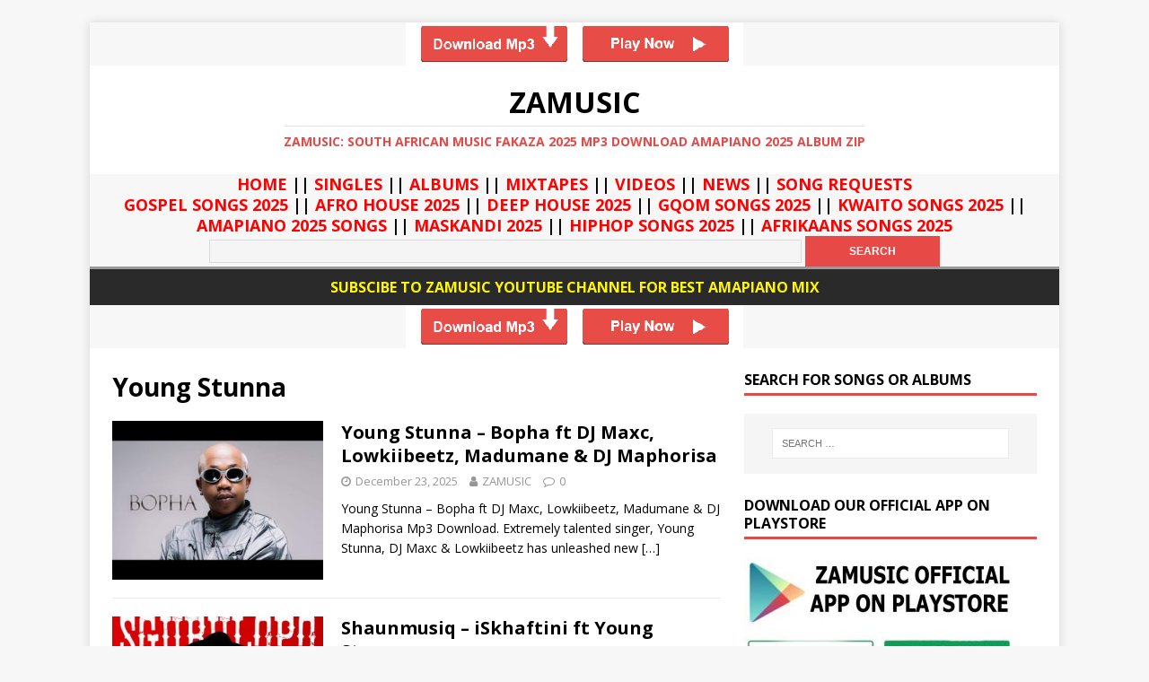

--- FILE ---
content_type: text/html; charset=UTF-8
request_url: https://zamusic.org/tag/young-stunna/
body_size: 460294
content:
<!DOCTYPE html>
<html class="no-js" lang="en-US">
<head>
    <meta name="google-site-verification" content="m20b1CEWcMfTsH7qZ2_RbR-O_YgOXVyEpB6X5Nxw2eM" />
<meta charset="UTF-8">
<meta name="viewport" content="width=device-width, initial-scale=1.0">
<link rel="stylesheet" href="https://use.fontawesome.com/releases/v5.2.0/css/all.css" integrity="sha384-hWVjflwFxL6sNzntih27bfxkr27PmbbK/iSvJ+a4+0owXq79v+lsFkW54bOGbiDQ" crossorigin="anonymous">
<link rel="profile" href="http://gmpg.org/xfn/11" />
<meta name='robots' content='index, follow, max-image-preview:large, max-snippet:-1, max-video-preview:-1' />
	<style>img:is([sizes="auto" i], [sizes^="auto," i]) { contain-intrinsic-size: 3000px 1500px }</style>
	
	<!-- This site is optimized with the Yoast SEO Premium plugin v25.3 (Yoast SEO v26.6) - https://yoast.com/wordpress/plugins/seo/ -->
	<title>Download Young Stunna 2025 Songs, Albums &amp; Mixtapes On Zamusic</title>
	<meta name="description" content="Download Latest Young Stunna 2025 Songs, Albums &amp; Mixtapes From The Stables Of The Best Young Stunna Download Website ZAMUSIC." />
	<link rel="canonical" href="https://zamusic.org/tag/young-stunna/" />
	<link rel="next" href="https://zamusic.org/tag/young-stunna/page/2/" />
	<meta property="og:locale" content="en_US" />
	<meta property="og:type" content="article" />
	<meta property="og:title" content="Young Stunna Archives" />
	<meta property="og:description" content="Download Latest Young Stunna 2025 Songs, Albums &amp; Mixtapes From The Stables Of The Best Young Stunna Download Website ZAMUSIC." />
	<meta property="og:url" content="https://zamusic.org/tag/young-stunna/" />
	<meta property="og:site_name" content="ZAMUSIC" />
	<meta name="twitter:card" content="summary_large_image" />
	<meta name="twitter:site" content="@zamusic_portal" />
	<script type="application/ld+json" class="yoast-schema-graph">{"@context":"https://schema.org","@graph":[{"@type":"CollectionPage","@id":"https://zamusic.org/tag/young-stunna/","url":"https://zamusic.org/tag/young-stunna/","name":"Download Young Stunna 2025 Songs, Albums & Mixtapes On Zamusic","isPartOf":{"@id":"https://zamusic.org/#website"},"primaryImageOfPage":{"@id":"https://zamusic.org/tag/young-stunna/#primaryimage"},"image":{"@id":"https://zamusic.org/tag/young-stunna/#primaryimage"},"thumbnailUrl":"https://zamusic.org/wp-content/uploads/2025/12/Young-Stunna–-Bopha-ft-DJ-Maxc-Lowkiibeetz-Madumane-DJ-Maphorisa-mp3-download-zamusic.jpg","description":"Download Latest Young Stunna 2025 Songs, Albums & Mixtapes From The Stables Of The Best Young Stunna Download Website ZAMUSIC.","breadcrumb":{"@id":"https://zamusic.org/tag/young-stunna/#breadcrumb"},"inLanguage":"en-US"},{"@type":"ImageObject","inLanguage":"en-US","@id":"https://zamusic.org/tag/young-stunna/#primaryimage","url":"https://zamusic.org/wp-content/uploads/2025/12/Young-Stunna–-Bopha-ft-DJ-Maxc-Lowkiibeetz-Madumane-DJ-Maphorisa-mp3-download-zamusic.jpg","contentUrl":"https://zamusic.org/wp-content/uploads/2025/12/Young-Stunna–-Bopha-ft-DJ-Maxc-Lowkiibeetz-Madumane-DJ-Maphorisa-mp3-download-zamusic.jpg","width":480,"height":360,"caption":"Young Stunna, Bopha, DJ Maxc, Lowkiibeetz, Madumane, DJ Maphorisa, mp3, download, datafilehost, toxicwap, fakaza,House Music, Amapiano, Amapiano 2025, Amapiano Mix, Amapiano Music"},{"@type":"BreadcrumbList","@id":"https://zamusic.org/tag/young-stunna/#breadcrumb","itemListElement":[{"@type":"ListItem","position":1,"name":"ZAMUSIC DOWNLOAD","item":"https://zamusic.org/"},{"@type":"ListItem","position":2,"name":"Young Stunna"}]},{"@type":"WebSite","@id":"https://zamusic.org/#website","url":"https://zamusic.org/","name":"ZAMUSIC","description":"ZAMUSIC: South African Music Fakaza 2025 Mp3 Download Amapiano 2025 Album Zip","publisher":{"@id":"https://zamusic.org/#organization"},"potentialAction":[{"@type":"SearchAction","target":{"@type":"EntryPoint","urlTemplate":"https://zamusic.org/?s={search_term_string}"},"query-input":{"@type":"PropertyValueSpecification","valueRequired":true,"valueName":"search_term_string"}}],"inLanguage":"en-US"},{"@type":"Organization","@id":"https://zamusic.org/#organization","name":"ZAMUSIC OFFICIAL","url":"https://zamusic.org/","logo":{"@type":"ImageObject","inLanguage":"en-US","@id":"https://zamusic.org/#/schema/logo/image/","url":"https://zamusic.org/wp-content/uploads/2018/06/ZAMUSIC-LOGO.png","contentUrl":"https://zamusic.org/wp-content/uploads/2018/06/ZAMUSIC-LOGO.png","width":284,"height":282,"caption":"ZAMUSIC OFFICIAL"},"image":{"@id":"https://zamusic.org/#/schema/logo/image/"},"sameAs":["https://web.facebook.com/zamusicofficial/","https://x.com/zamusic_portal","https://www.instagram.com/zamusic_official/","https://za.pinterest.com/zamusicportal/","https://www.youtube.com/c/ZAMUSICPORTAL"]}]}</script>
	<!-- / Yoast SEO Premium plugin. -->


<link rel='dns-prefetch' href='//fonts.googleapis.com' />
<link rel="alternate" type="application/rss+xml" title="ZAMUSIC &raquo; Feed" href="https://zamusic.org/feed/" />
<link rel="alternate" type="application/rss+xml" title="ZAMUSIC &raquo; Comments Feed" href="https://zamusic.org/comments/feed/" />
<link rel="alternate" type="application/rss+xml" title="ZAMUSIC &raquo; Young Stunna Tag Feed" href="https://zamusic.org/tag/young-stunna/feed/" />
<script type="text/javascript">
/* <![CDATA[ */
window._wpemojiSettings = {"baseUrl":"https:\/\/s.w.org\/images\/core\/emoji\/16.0.1\/72x72\/","ext":".png","svgUrl":"https:\/\/s.w.org\/images\/core\/emoji\/16.0.1\/svg\/","svgExt":".svg","source":{"concatemoji":"https:\/\/zamusic.org\/wp-includes\/js\/wp-emoji-release.min.js?ver=6.8.3"}};
/*! This file is auto-generated */
!function(s,n){var o,i,e;function c(e){try{var t={supportTests:e,timestamp:(new Date).valueOf()};sessionStorage.setItem(o,JSON.stringify(t))}catch(e){}}function p(e,t,n){e.clearRect(0,0,e.canvas.width,e.canvas.height),e.fillText(t,0,0);var t=new Uint32Array(e.getImageData(0,0,e.canvas.width,e.canvas.height).data),a=(e.clearRect(0,0,e.canvas.width,e.canvas.height),e.fillText(n,0,0),new Uint32Array(e.getImageData(0,0,e.canvas.width,e.canvas.height).data));return t.every(function(e,t){return e===a[t]})}function u(e,t){e.clearRect(0,0,e.canvas.width,e.canvas.height),e.fillText(t,0,0);for(var n=e.getImageData(16,16,1,1),a=0;a<n.data.length;a++)if(0!==n.data[a])return!1;return!0}function f(e,t,n,a){switch(t){case"flag":return n(e,"\ud83c\udff3\ufe0f\u200d\u26a7\ufe0f","\ud83c\udff3\ufe0f\u200b\u26a7\ufe0f")?!1:!n(e,"\ud83c\udde8\ud83c\uddf6","\ud83c\udde8\u200b\ud83c\uddf6")&&!n(e,"\ud83c\udff4\udb40\udc67\udb40\udc62\udb40\udc65\udb40\udc6e\udb40\udc67\udb40\udc7f","\ud83c\udff4\u200b\udb40\udc67\u200b\udb40\udc62\u200b\udb40\udc65\u200b\udb40\udc6e\u200b\udb40\udc67\u200b\udb40\udc7f");case"emoji":return!a(e,"\ud83e\udedf")}return!1}function g(e,t,n,a){var r="undefined"!=typeof WorkerGlobalScope&&self instanceof WorkerGlobalScope?new OffscreenCanvas(300,150):s.createElement("canvas"),o=r.getContext("2d",{willReadFrequently:!0}),i=(o.textBaseline="top",o.font="600 32px Arial",{});return e.forEach(function(e){i[e]=t(o,e,n,a)}),i}function t(e){var t=s.createElement("script");t.src=e,t.defer=!0,s.head.appendChild(t)}"undefined"!=typeof Promise&&(o="wpEmojiSettingsSupports",i=["flag","emoji"],n.supports={everything:!0,everythingExceptFlag:!0},e=new Promise(function(e){s.addEventListener("DOMContentLoaded",e,{once:!0})}),new Promise(function(t){var n=function(){try{var e=JSON.parse(sessionStorage.getItem(o));if("object"==typeof e&&"number"==typeof e.timestamp&&(new Date).valueOf()<e.timestamp+604800&&"object"==typeof e.supportTests)return e.supportTests}catch(e){}return null}();if(!n){if("undefined"!=typeof Worker&&"undefined"!=typeof OffscreenCanvas&&"undefined"!=typeof URL&&URL.createObjectURL&&"undefined"!=typeof Blob)try{var e="postMessage("+g.toString()+"("+[JSON.stringify(i),f.toString(),p.toString(),u.toString()].join(",")+"));",a=new Blob([e],{type:"text/javascript"}),r=new Worker(URL.createObjectURL(a),{name:"wpTestEmojiSupports"});return void(r.onmessage=function(e){c(n=e.data),r.terminate(),t(n)})}catch(e){}c(n=g(i,f,p,u))}t(n)}).then(function(e){for(var t in e)n.supports[t]=e[t],n.supports.everything=n.supports.everything&&n.supports[t],"flag"!==t&&(n.supports.everythingExceptFlag=n.supports.everythingExceptFlag&&n.supports[t]);n.supports.everythingExceptFlag=n.supports.everythingExceptFlag&&!n.supports.flag,n.DOMReady=!1,n.readyCallback=function(){n.DOMReady=!0}}).then(function(){return e}).then(function(){var e;n.supports.everything||(n.readyCallback(),(e=n.source||{}).concatemoji?t(e.concatemoji):e.wpemoji&&e.twemoji&&(t(e.twemoji),t(e.wpemoji)))}))}((window,document),window._wpemojiSettings);
/* ]]> */
</script>
<style id='wp-emoji-styles-inline-css' type='text/css'>

	img.wp-smiley, img.emoji {
		display: inline !important;
		border: none !important;
		box-shadow: none !important;
		height: 1em !important;
		width: 1em !important;
		margin: 0 0.07em !important;
		vertical-align: -0.1em !important;
		background: none !important;
		padding: 0 !important;
	}
</style>
<link rel='stylesheet' id='wp-block-library-css' href='https://zamusic.org/wp-includes/css/dist/block-library/style.min.css?ver=6.8.3' type='text/css' media='all' />
<style id='classic-theme-styles-inline-css' type='text/css'>
/*! This file is auto-generated */
.wp-block-button__link{color:#fff;background-color:#32373c;border-radius:9999px;box-shadow:none;text-decoration:none;padding:calc(.667em + 2px) calc(1.333em + 2px);font-size:1.125em}.wp-block-file__button{background:#32373c;color:#fff;text-decoration:none}
</style>
<style id='global-styles-inline-css' type='text/css'>
:root{--wp--preset--aspect-ratio--square: 1;--wp--preset--aspect-ratio--4-3: 4/3;--wp--preset--aspect-ratio--3-4: 3/4;--wp--preset--aspect-ratio--3-2: 3/2;--wp--preset--aspect-ratio--2-3: 2/3;--wp--preset--aspect-ratio--16-9: 16/9;--wp--preset--aspect-ratio--9-16: 9/16;--wp--preset--color--black: #000000;--wp--preset--color--cyan-bluish-gray: #abb8c3;--wp--preset--color--white: #ffffff;--wp--preset--color--pale-pink: #f78da7;--wp--preset--color--vivid-red: #cf2e2e;--wp--preset--color--luminous-vivid-orange: #ff6900;--wp--preset--color--luminous-vivid-amber: #fcb900;--wp--preset--color--light-green-cyan: #7bdcb5;--wp--preset--color--vivid-green-cyan: #00d084;--wp--preset--color--pale-cyan-blue: #8ed1fc;--wp--preset--color--vivid-cyan-blue: #0693e3;--wp--preset--color--vivid-purple: #9b51e0;--wp--preset--gradient--vivid-cyan-blue-to-vivid-purple: linear-gradient(135deg,rgba(6,147,227,1) 0%,rgb(155,81,224) 100%);--wp--preset--gradient--light-green-cyan-to-vivid-green-cyan: linear-gradient(135deg,rgb(122,220,180) 0%,rgb(0,208,130) 100%);--wp--preset--gradient--luminous-vivid-amber-to-luminous-vivid-orange: linear-gradient(135deg,rgba(252,185,0,1) 0%,rgba(255,105,0,1) 100%);--wp--preset--gradient--luminous-vivid-orange-to-vivid-red: linear-gradient(135deg,rgba(255,105,0,1) 0%,rgb(207,46,46) 100%);--wp--preset--gradient--very-light-gray-to-cyan-bluish-gray: linear-gradient(135deg,rgb(238,238,238) 0%,rgb(169,184,195) 100%);--wp--preset--gradient--cool-to-warm-spectrum: linear-gradient(135deg,rgb(74,234,220) 0%,rgb(151,120,209) 20%,rgb(207,42,186) 40%,rgb(238,44,130) 60%,rgb(251,105,98) 80%,rgb(254,248,76) 100%);--wp--preset--gradient--blush-light-purple: linear-gradient(135deg,rgb(255,206,236) 0%,rgb(152,150,240) 100%);--wp--preset--gradient--blush-bordeaux: linear-gradient(135deg,rgb(254,205,165) 0%,rgb(254,45,45) 50%,rgb(107,0,62) 100%);--wp--preset--gradient--luminous-dusk: linear-gradient(135deg,rgb(255,203,112) 0%,rgb(199,81,192) 50%,rgb(65,88,208) 100%);--wp--preset--gradient--pale-ocean: linear-gradient(135deg,rgb(255,245,203) 0%,rgb(182,227,212) 50%,rgb(51,167,181) 100%);--wp--preset--gradient--electric-grass: linear-gradient(135deg,rgb(202,248,128) 0%,rgb(113,206,126) 100%);--wp--preset--gradient--midnight: linear-gradient(135deg,rgb(2,3,129) 0%,rgb(40,116,252) 100%);--wp--preset--font-size--small: 13px;--wp--preset--font-size--medium: 20px;--wp--preset--font-size--large: 36px;--wp--preset--font-size--x-large: 42px;--wp--preset--spacing--20: 0.44rem;--wp--preset--spacing--30: 0.67rem;--wp--preset--spacing--40: 1rem;--wp--preset--spacing--50: 1.5rem;--wp--preset--spacing--60: 2.25rem;--wp--preset--spacing--70: 3.38rem;--wp--preset--spacing--80: 5.06rem;--wp--preset--shadow--natural: 6px 6px 9px rgba(0, 0, 0, 0.2);--wp--preset--shadow--deep: 12px 12px 50px rgba(0, 0, 0, 0.4);--wp--preset--shadow--sharp: 6px 6px 0px rgba(0, 0, 0, 0.2);--wp--preset--shadow--outlined: 6px 6px 0px -3px rgba(255, 255, 255, 1), 6px 6px rgba(0, 0, 0, 1);--wp--preset--shadow--crisp: 6px 6px 0px rgba(0, 0, 0, 1);}:where(.is-layout-flex){gap: 0.5em;}:where(.is-layout-grid){gap: 0.5em;}body .is-layout-flex{display: flex;}.is-layout-flex{flex-wrap: wrap;align-items: center;}.is-layout-flex > :is(*, div){margin: 0;}body .is-layout-grid{display: grid;}.is-layout-grid > :is(*, div){margin: 0;}:where(.wp-block-columns.is-layout-flex){gap: 2em;}:where(.wp-block-columns.is-layout-grid){gap: 2em;}:where(.wp-block-post-template.is-layout-flex){gap: 1.25em;}:where(.wp-block-post-template.is-layout-grid){gap: 1.25em;}.has-black-color{color: var(--wp--preset--color--black) !important;}.has-cyan-bluish-gray-color{color: var(--wp--preset--color--cyan-bluish-gray) !important;}.has-white-color{color: var(--wp--preset--color--white) !important;}.has-pale-pink-color{color: var(--wp--preset--color--pale-pink) !important;}.has-vivid-red-color{color: var(--wp--preset--color--vivid-red) !important;}.has-luminous-vivid-orange-color{color: var(--wp--preset--color--luminous-vivid-orange) !important;}.has-luminous-vivid-amber-color{color: var(--wp--preset--color--luminous-vivid-amber) !important;}.has-light-green-cyan-color{color: var(--wp--preset--color--light-green-cyan) !important;}.has-vivid-green-cyan-color{color: var(--wp--preset--color--vivid-green-cyan) !important;}.has-pale-cyan-blue-color{color: var(--wp--preset--color--pale-cyan-blue) !important;}.has-vivid-cyan-blue-color{color: var(--wp--preset--color--vivid-cyan-blue) !important;}.has-vivid-purple-color{color: var(--wp--preset--color--vivid-purple) !important;}.has-black-background-color{background-color: var(--wp--preset--color--black) !important;}.has-cyan-bluish-gray-background-color{background-color: var(--wp--preset--color--cyan-bluish-gray) !important;}.has-white-background-color{background-color: var(--wp--preset--color--white) !important;}.has-pale-pink-background-color{background-color: var(--wp--preset--color--pale-pink) !important;}.has-vivid-red-background-color{background-color: var(--wp--preset--color--vivid-red) !important;}.has-luminous-vivid-orange-background-color{background-color: var(--wp--preset--color--luminous-vivid-orange) !important;}.has-luminous-vivid-amber-background-color{background-color: var(--wp--preset--color--luminous-vivid-amber) !important;}.has-light-green-cyan-background-color{background-color: var(--wp--preset--color--light-green-cyan) !important;}.has-vivid-green-cyan-background-color{background-color: var(--wp--preset--color--vivid-green-cyan) !important;}.has-pale-cyan-blue-background-color{background-color: var(--wp--preset--color--pale-cyan-blue) !important;}.has-vivid-cyan-blue-background-color{background-color: var(--wp--preset--color--vivid-cyan-blue) !important;}.has-vivid-purple-background-color{background-color: var(--wp--preset--color--vivid-purple) !important;}.has-black-border-color{border-color: var(--wp--preset--color--black) !important;}.has-cyan-bluish-gray-border-color{border-color: var(--wp--preset--color--cyan-bluish-gray) !important;}.has-white-border-color{border-color: var(--wp--preset--color--white) !important;}.has-pale-pink-border-color{border-color: var(--wp--preset--color--pale-pink) !important;}.has-vivid-red-border-color{border-color: var(--wp--preset--color--vivid-red) !important;}.has-luminous-vivid-orange-border-color{border-color: var(--wp--preset--color--luminous-vivid-orange) !important;}.has-luminous-vivid-amber-border-color{border-color: var(--wp--preset--color--luminous-vivid-amber) !important;}.has-light-green-cyan-border-color{border-color: var(--wp--preset--color--light-green-cyan) !important;}.has-vivid-green-cyan-border-color{border-color: var(--wp--preset--color--vivid-green-cyan) !important;}.has-pale-cyan-blue-border-color{border-color: var(--wp--preset--color--pale-cyan-blue) !important;}.has-vivid-cyan-blue-border-color{border-color: var(--wp--preset--color--vivid-cyan-blue) !important;}.has-vivid-purple-border-color{border-color: var(--wp--preset--color--vivid-purple) !important;}.has-vivid-cyan-blue-to-vivid-purple-gradient-background{background: var(--wp--preset--gradient--vivid-cyan-blue-to-vivid-purple) !important;}.has-light-green-cyan-to-vivid-green-cyan-gradient-background{background: var(--wp--preset--gradient--light-green-cyan-to-vivid-green-cyan) !important;}.has-luminous-vivid-amber-to-luminous-vivid-orange-gradient-background{background: var(--wp--preset--gradient--luminous-vivid-amber-to-luminous-vivid-orange) !important;}.has-luminous-vivid-orange-to-vivid-red-gradient-background{background: var(--wp--preset--gradient--luminous-vivid-orange-to-vivid-red) !important;}.has-very-light-gray-to-cyan-bluish-gray-gradient-background{background: var(--wp--preset--gradient--very-light-gray-to-cyan-bluish-gray) !important;}.has-cool-to-warm-spectrum-gradient-background{background: var(--wp--preset--gradient--cool-to-warm-spectrum) !important;}.has-blush-light-purple-gradient-background{background: var(--wp--preset--gradient--blush-light-purple) !important;}.has-blush-bordeaux-gradient-background{background: var(--wp--preset--gradient--blush-bordeaux) !important;}.has-luminous-dusk-gradient-background{background: var(--wp--preset--gradient--luminous-dusk) !important;}.has-pale-ocean-gradient-background{background: var(--wp--preset--gradient--pale-ocean) !important;}.has-electric-grass-gradient-background{background: var(--wp--preset--gradient--electric-grass) !important;}.has-midnight-gradient-background{background: var(--wp--preset--gradient--midnight) !important;}.has-small-font-size{font-size: var(--wp--preset--font-size--small) !important;}.has-medium-font-size{font-size: var(--wp--preset--font-size--medium) !important;}.has-large-font-size{font-size: var(--wp--preset--font-size--large) !important;}.has-x-large-font-size{font-size: var(--wp--preset--font-size--x-large) !important;}
:where(.wp-block-post-template.is-layout-flex){gap: 1.25em;}:where(.wp-block-post-template.is-layout-grid){gap: 1.25em;}
:where(.wp-block-columns.is-layout-flex){gap: 2em;}:where(.wp-block-columns.is-layout-grid){gap: 2em;}
:root :where(.wp-block-pullquote){font-size: 1.5em;line-height: 1.6;}
</style>
<link rel='stylesheet' id='mh-google-fonts-css' href='https://fonts.googleapis.com/css?family=Open+Sans:400,400italic,700,600' type='text/css' media='all' />
<link rel='stylesheet' id='mh-magazine-lite-css' href='https://zamusic.org/wp-content/themes/mh-magazine-lite/style.css?ver=10.8.6' type='text/css' media='all' />
<link rel='stylesheet' id='mh-font-awesome-css' href='https://zamusic.org/wp-content/themes/mh-magazine-lite/includes/font-awesome.min.css' type='text/css' media='all' />
<script type="text/javascript" src="https://zamusic.org/wp-includes/js/jquery/jquery.min.js?ver=3.7.1" id="jquery-core-js"></script>
<script type="text/javascript" src="https://zamusic.org/wp-includes/js/jquery/jquery-migrate.min.js?ver=3.4.1" id="jquery-migrate-js"></script>
<script type="text/javascript" id="jquery-js-after">
/* <![CDATA[ */
jQuery(document).ready(function() {
	jQuery(".b8a13ffd9f23cb778e6c0182f1910013").click(function() {
		jQuery.post(
			"https://zamusic.org/wp-admin/admin-ajax.php", {
				"action": "quick_adsense_onpost_ad_click",
				"quick_adsense_onpost_ad_index": jQuery(this).attr("data-index"),
				"quick_adsense_nonce": "0ddec2a1cd",
			}, function(response) { }
		);
	});
});
/* ]]> */
</script>
<script type="text/javascript" src="https://zamusic.org/wp-content/themes/mh-magazine-lite/js/scripts.js?ver=10.8.6" id="mh-scripts-js"></script>
<link rel="https://api.w.org/" href="https://zamusic.org/wp-json/" /><link rel="alternate" title="JSON" type="application/json" href="https://zamusic.org/wp-json/wp/v2/tags/498879" /><link rel="EditURI" type="application/rsd+xml" title="RSD" href="https://zamusic.org/xmlrpc.php?rsd" />
<meta name="generator" content="WordPress 6.8.3" />
<!--[if lt IE 9]>
<script src="https://zamusic.org/wp-content/themes/mh-magazine-lite/js/css3-mediaqueries.js"></script>
<![endif]-->
<link rel="icon" href="https://zamusic.org/wp-content/uploads/2018/06/cropped-ZAMUSIC-LOGO-32x32.png" sizes="32x32" />
<link rel="icon" href="https://zamusic.org/wp-content/uploads/2018/06/cropped-ZAMUSIC-LOGO-192x192.png" sizes="192x192" />
<link rel="apple-touch-icon" href="https://zamusic.org/wp-content/uploads/2018/06/cropped-ZAMUSIC-LOGO-180x180.png" />
<meta name="msapplication-TileImage" content="https://zamusic.org/wp-content/uploads/2018/06/cropped-ZAMUSIC-LOGO-270x270.png" />
<script data-cfasync="false" async type="text/javascript" src="//hy.redoutsologist.com/rJD8sAnSOjeCU6/130529"></script>
<!-- Google tag (gtag.js) -->
<script async src="https://www.googletagmanager.com/gtag/js?id=UA-50196754-17"></script>
<script>
  window.dataLayer = window.dataLayer || [];
  function gtag(){dataLayer.push(arguments);}
  gtag('js', new Date());

  gtag('config', 'UA-50196754-17');
</script>

<!-- Global site tag (gtag.js) - Google Analytics -->
<script async src="https://www.googletagmanager.com/gtag/js?id=G-TRY8Z72WTK"></script>
<script>
  window.dataLayer = window.dataLayer || [];
  function gtag(){dataLayer.push(arguments);}
  gtag('js', new Date());

  gtag('config', 'G-TRY8Z72WTK');
</script>


</head>
<body id="mh-mobile" class="archive tag tag-young-stunna tag-498879 wp-theme-mh-magazine-lite mh-right-sb" itemscope="itemscope" itemtype="http://schema.org/WebPage">

<div class="mh-container mh-container-outer">
<div align="center"><a href="https://wi.spleniidizzy.com/iBPvIu9MMv5xFgs86/134388" data-wpel-link="external" target="_blank" rel="nofollow external noopener noreferrer"><img class="aligncenter size-full wp-image-11629" src="https://zamusic.org/wp-content/uploads/2019/03/ad-image-png.png" alt="" width="376" height="48" /></a></div>

<div align="center"><div></div></div>
<header class="mh-header" itemscope="itemscope" itemtype="http://schema.org/WPHeader" align="center">
	<div class="mh-container mh-container-inner mh-row mh-clearfix">
		<div class="mh-custom-header mh-clearfix">
<div class="mh-site-identity">
<div class="mh-site-logo" role="banner" itemscope="itemscope" itemtype="http://schema.org/Brand">
<div class="mh-header-text">
<a class="mh-header-text-link" href="https://zamusic.org/" title="ZAMUSIC" rel="home follow noopener noreferrer" data-wpel-link="internal">
<h2 class="mh-header-title">ZAMUSIC</h2>
<h3 class="mh-header-tagline">ZAMUSIC: South African Music Fakaza 2025 Mp3 Download Amapiano 2025 Album Zip</h3>
</a>
</div>
</div>
</div>
</div>
	</div>
</header>
<div align="center" color="#FF0000">
		<h4><strong>
			<a href="https://zamusic.org/" data-wpel-link="internal" rel="follow noopener noreferrer"><span style="color: #ff0000;">HOME</span></a> ||
			<a href="https://zamusic.org/song-downloads/" data-wpel-link="internal" rel="follow noopener noreferrer"><span style="color: #ff0000;">SINGLES</span></a> ||
			<a href="https://zamusic.org/album-download/" data-wpel-link="internal" rel="follow noopener noreferrer"><span style="color: #ff0000;">ALBUMS</span></a>  ||
			<a href="https://zamusic.org/mixtapes/" data-wpel-link="internal" rel="follow noopener noreferrer"><span style="color: #ff0000;">MIXTAPES</span></a> ||
			<a href="https://zamusic.org/videos/" data-wpel-link="internal" rel="follow noopener noreferrer"><span style="color: #ff0000;">VIDEOS</span></a> ||
			<a href="https://zamusic.org/news/" data-wpel-link="internal" rel="follow noopener noreferrer"><span style="color: #ff0000;">NEWS</span></a> ||
			<a href="https://zamusic.org/song-requests/" data-wpel-link="internal" rel="follow noopener noreferrer"><span style="color: #ff0000;">SONG REQUESTS</span></a>
			<p>
				<a href="https://zamusic.org/gospel-songs/" data-wpel-link="internal" rel="follow noopener noreferrer"><span style="color: #ff0000;">GOSPEL SONGS 2025</span></a>  ||
				<a href="https://zamusic.org/tag/afro-house-music/" data-wpel-link="internal" rel="follow noopener noreferrer"><span style="color: #ff0000;">AFRO HOUSE 2025</span></a>  ||
				<a href="https://zamusic.org/tag/deep-house/" data-wpel-link="internal" rel="follow noopener noreferrer"><span style="color: #ff0000;">DEEP HOUSE 2025</span></a>  ||
				<a href="https://zamusic.org/tag/gqom-song/" data-wpel-link="internal" rel="follow noopener noreferrer"><span style="color: #ff0000;">GQOM SONGS 2025</span></a>  ||
				<a href="https://zamusic.org/tag/kwaito-songs/" data-wpel-link="internal" rel="follow noopener noreferrer"><span style="color: #ff0000;">KWAITO SONGS 2025</span></a>  ||
				<a href="https://zamusic.org/tag/amapiano/" data-wpel-link="internal" rel="follow noopener noreferrer"><span style="color: #ff0000;">AMAPIANO 2025 SONGS</span></a>  ||
				<a href="https://zamusic.org/tag/maskandi/" data-wpel-link="internal" rel="follow noopener noreferrer"><span style="color: #ff0000;">MASKANDI 2025</span></a>  ||
				<a href="https://zamusic.org/tag/hiphop/" data-wpel-link="internal" rel="follow noopener noreferrer"><span style="color: #ff0000;">HIPHOP SONGS 2025</span></a>  ||
				<a href="https://zamusic.org/tag/afrikaans/" data-wpel-link="internal" rel="follow noopener noreferrer"><span style="color: #ff0000;">AFRIKAANS SONGS 2025</span></a>
			</p>
		</strong></h4>   
		</div>
		
		
<div align="center" color="#FF0000">

	</div>
	
	<div><form role="search" method="get" id="searchform" action="https://zamusic.org/" align="center">
    <div><label class="screen-reader-text" for="s">Search for:</label>
        <input type="text" value="" name="s" id="s" />
        <input type="submit" id="searchsubmit" value="Search" />
    </div>
</form></div>

<!-- <center><iframe src="https://ak.sacedoamte.net/4/8001472" width="728" height="90" scrolling="no" marginwidth="0" marginheight="0" frameborder="0"></iframe></center> -->

<div class="mh-copyright-wrap" align="center"><a href="https://www.youtube.com/channel/UCEQM3SWTGPGoWOLWD5-93ig/" data-wpel-link="external" target="_blank" rel="nofollow external noopener noreferrer"><h5><span style="color: #fff606;">SUBSCIBE TO ZAMUSIC YOUTUBE CHANNEL FOR BEST AMAPIANO MIX</span></h3></a></div>

<div align="center"><a href="https://wi.spleniidizzy.com/iBPvIu9MMv5xFgs86/134388" data-wpel-link="external" target="_blank" rel="nofollow external noopener noreferrer"><img class="aligncenter size-full wp-image-11629" src="https://zamusic.org/wp-content/uploads/2019/03/ad-image-png.png" alt="" width="376" height="48" /></a></div> 

<!-- <div class="mh-copyright-wrap" align="center"><a href="https://twitter.com/zamusic_portal" data-wpel-link="external" target="_blank" rel="nofollow external noopener noreferrer"><h5><span style="color: #fff606;">CLICK HERE TO FOLLOW US ON TWITTER FOR UPDATES!!</span></h3></a></div> -->

<!-- <div class="mh-copyright-wrap" align="center"><a href="https://zamusic.org/music-promotions/" data-wpel-link="internal" rel="follow noopener noreferrer"><h5><span style="color: #fff606;">SONG UPLOAD COST $5 AND ALBUM UPLOAD COST $20 <br>SEND US AN EMAIL TO PAY & UPLOAD YOUR SONG TODAY!</span></h3></a></div> -->

<!--   <div align="center"><a href="https://ak.sacedoamte.net/4/8001472" data-wpel-link="external" target="_blank" rel="nofollow external noopener noreferrer"><img class="aligncenter size-full wp-image-111068" src="https://zamusic.org/wp-content/uploads/2022/12/zamusic-png.png" alt="" width="728" height="90" /></a></div> -->
<div class="mh-wrapper mh-clearfix">
	<div id="main-content" class="mh-loop mh-content" role="main">			<header class="page-header"><h1 class="page-title">Young Stunna</h1>			</header><article class="mh-loop-item mh-clearfix post-529638 post type-post status-publish format-standard has-post-thumbnail hentry category-song-downloads tag-amapiano tag-amapiano-2025 tag-amapiano-mix tag-amapiano-music tag-bopha tag-datafilehost tag-dj-maphorisa tag-dj-maxc tag-download tag-fakaza tag-house-music tag-lowkiibeetz tag-madumane tag-mp3 tag-toxicwap tag-young-stunna">
	<figure class="mh-loop-thumb">
		<a href="https://zamusic.org/young-stunna-bopha-ft-dj-maxc-lowkiibeetz-madumane-dj-maphorisa/" data-wpel-link="internal" rel="follow noopener noreferrer"><img width="326" height="245" src="https://zamusic.org/wp-content/uploads/2025/12/Young-Stunna–-Bopha-ft-DJ-Maxc-Lowkiibeetz-Madumane-DJ-Maphorisa-mp3-download-zamusic-326x245.jpg" class="attachment-mh-magazine-lite-medium size-mh-magazine-lite-medium wp-post-image" alt="Young Stunna, Bopha, DJ Maxc, Lowkiibeetz, Madumane, DJ Maphorisa, mp3, download, datafilehost, toxicwap, fakaza,House Music, Amapiano, Amapiano 2025, Amapiano Mix, Amapiano Music" decoding="async" fetchpriority="high" srcset="https://zamusic.org/wp-content/uploads/2025/12/Young-Stunna–-Bopha-ft-DJ-Maxc-Lowkiibeetz-Madumane-DJ-Maphorisa-mp3-download-zamusic-326x245.jpg 326w, https://zamusic.org/wp-content/uploads/2025/12/Young-Stunna–-Bopha-ft-DJ-Maxc-Lowkiibeetz-Madumane-DJ-Maphorisa-mp3-download-zamusic-300x225.jpg 300w, https://zamusic.org/wp-content/uploads/2025/12/Young-Stunna–-Bopha-ft-DJ-Maxc-Lowkiibeetz-Madumane-DJ-Maphorisa-mp3-download-zamusic-80x60.jpg 80w, https://zamusic.org/wp-content/uploads/2025/12/Young-Stunna–-Bopha-ft-DJ-Maxc-Lowkiibeetz-Madumane-DJ-Maphorisa-mp3-download-zamusic.jpg 480w" sizes="(max-width: 326px) 100vw, 326px" />		</a>
	</figure>
	<div class="mh-loop-content mh-clearfix">
		<header class="mh-loop-header">
			<h3 class="entry-title mh-loop-title">
				<a href="https://zamusic.org/young-stunna-bopha-ft-dj-maxc-lowkiibeetz-madumane-dj-maphorisa/" rel="bookmark follow noopener noreferrer" data-wpel-link="internal">
					Young Stunna – Bopha ft DJ Maxc, Lowkiibeetz, Madumane &#038; DJ Maphorisa				</a>
			</h3>
			<div class="mh-meta mh-loop-meta">
				<span class="mh-meta-date updated"><i class="fa fa-clock-o"></i>December 23, 2025</span>
<span class="mh-meta-author author vcard"><i class="fa fa-user"></i><a class="fn" href="https://zamusic.org/author/zaella/" data-wpel-link="internal" rel="follow noopener noreferrer">ZAMUSIC</a></span>
<span class="mh-meta-comments"><i class="fa fa-comment-o"></i><a class="mh-comment-count-link" href="https://zamusic.org/young-stunna-bopha-ft-dj-maxc-lowkiibeetz-madumane-dj-maphorisa/#mh-comments" data-wpel-link="internal" rel="follow noopener noreferrer">0</a></span>
			</div>
		</header>
		<div class="mh-loop-excerpt">
			<div class="mh-excerpt"><p>Young Stunna – Bopha ft DJ Maxc, Lowkiibeetz, Madumane &amp; DJ Maphorisa Mp3 Download. Extremely talented singer, Young Stunna, DJ Maxc &amp; Lowkiibeetz has unleashed new <a class="mh-excerpt-more" href="https://zamusic.org/young-stunna-bopha-ft-dj-maxc-lowkiibeetz-madumane-dj-maphorisa/" title="Young Stunna – Bopha ft DJ Maxc, Lowkiibeetz, Madumane &#038; DJ Maphorisa" data-wpel-link="internal" rel="follow noopener noreferrer">[&#8230;]</a></p>
</div>		</div>
	</div>
	
</article>
<article class="mh-loop-item mh-clearfix post-526472 post type-post status-publish format-standard has-post-thumbnail hentry category-song-downloads tag-amapiano tag-amapiano-2025 tag-amapiano-mix tag-amapiano-music tag-datafilehost tag-download tag-fakaza tag-house-music tag-iskhaftini tag-mp3 tag-shaunmusiq tag-toxicwap tag-young-stunna">
	<figure class="mh-loop-thumb">
		<a href="https://zamusic.org/shaunmusiq-iskhaftini-ft-young-stunna/" data-wpel-link="internal" rel="follow noopener noreferrer"><img width="326" height="245" src="https://zamusic.org/wp-content/uploads/2025/12/Shaunmusiq-–-Sgubulopo-mp3-download-zamusic-326x245.webp" class="attachment-mh-magazine-lite-medium size-mh-magazine-lite-medium wp-post-image" alt="Shaunmusiq, Sgubulopo, download, zip, zippyshare, fakaza, EP, datafilehost, album, House Music, Amapinao, Amapiano 2025, Amapiano Mix, Amapiano Music" decoding="async" srcset="https://zamusic.org/wp-content/uploads/2025/12/Shaunmusiq-–-Sgubulopo-mp3-download-zamusic-326x245.webp 326w, https://zamusic.org/wp-content/uploads/2025/12/Shaunmusiq-–-Sgubulopo-mp3-download-zamusic-678x509.webp 678w, https://zamusic.org/wp-content/uploads/2025/12/Shaunmusiq-–-Sgubulopo-mp3-download-zamusic-80x60.webp 80w" sizes="(max-width: 326px) 100vw, 326px" />		</a>
	</figure>
	<div class="mh-loop-content mh-clearfix">
		<header class="mh-loop-header">
			<h3 class="entry-title mh-loop-title">
				<a href="https://zamusic.org/shaunmusiq-iskhaftini-ft-young-stunna/" rel="bookmark follow noopener noreferrer" data-wpel-link="internal">
					Shaunmusiq – iSkhaftini ft Young Stunna				</a>
			</h3>
			<div class="mh-meta mh-loop-meta">
				<span class="mh-meta-date updated"><i class="fa fa-clock-o"></i>December 5, 2025</span>
<span class="mh-meta-author author vcard"><i class="fa fa-user"></i><a class="fn" href="https://zamusic.org/author/zaella/" data-wpel-link="internal" rel="follow noopener noreferrer">ZAMUSIC</a></span>
<span class="mh-meta-comments"><i class="fa fa-comment-o"></i><a class="mh-comment-count-link" href="https://zamusic.org/shaunmusiq-iskhaftini-ft-young-stunna/#mh-comments" data-wpel-link="internal" rel="follow noopener noreferrer">0</a></span>
			</div>
		</header>
		<div class="mh-loop-excerpt">
			<div class="mh-excerpt"><p>Shaunmusiq – iSkhaftini ft Young Stunna Mp3 Download. South African singer-songwriter and talented artist, Shaunmusiq, drops off an impressive single titled &#8220;iSkhaftini&#8221; featuring Young Stunna. Stream <a class="mh-excerpt-more" href="https://zamusic.org/shaunmusiq-iskhaftini-ft-young-stunna/" title="Shaunmusiq – iSkhaftini ft Young Stunna" data-wpel-link="internal" rel="follow noopener noreferrer">[&#8230;]</a></p>
</div>		</div>
	</div>
	
</article>
<article class="mh-loop-item mh-clearfix post-526267 post type-post status-publish format-standard has-post-thumbnail hentry category-song-downloads tag-datafilehost tag-download tag-dreams-2-0 tag-emtee tag-fakaza tag-hip-hop-3 tag-hip-hop-mix tag-hip-hop-music tag-hip-hop-songs tag-hiphop tag-mp3 tag-rap tag-rap-music tag-toxicwap tag-young-stunna">
	<figure class="mh-loop-thumb">
		<a href="https://zamusic.org/emtee-dreams-2-0-ft-young-stunna/" data-wpel-link="internal" rel="follow noopener noreferrer"><img width="326" height="245" src="https://zamusic.org/wp-content/uploads/2025/12/Emtee-–-DIY-3-Deluxe-mp3-download-zamusic-326x245.jpg" class="attachment-mh-magazine-lite-medium size-mh-magazine-lite-medium wp-post-image" alt="Emtee, DIY 3, Deluxe, download ,zip, zippyshare, fakaza, EP, datafilehost, album, Hiphop, Hip hop music, Hip Hop Songs, Hip Hop Mix, Hip Hop, Rap, Rap Music" decoding="async" srcset="https://zamusic.org/wp-content/uploads/2025/12/Emtee-–-DIY-3-Deluxe-mp3-download-zamusic-326x245.jpg 326w, https://zamusic.org/wp-content/uploads/2025/12/Emtee-–-DIY-3-Deluxe-mp3-download-zamusic-678x509.jpg 678w, https://zamusic.org/wp-content/uploads/2025/12/Emtee-–-DIY-3-Deluxe-mp3-download-zamusic-80x60.jpg 80w" sizes="(max-width: 326px) 100vw, 326px" />		</a>
	</figure>
	<div class="mh-loop-content mh-clearfix">
		<header class="mh-loop-header">
			<h3 class="entry-title mh-loop-title">
				<a href="https://zamusic.org/emtee-dreams-2-0-ft-young-stunna/" rel="bookmark follow noopener noreferrer" data-wpel-link="internal">
					Emtee – Dreams 2.0 ft Young Stunna				</a>
			</h3>
			<div class="mh-meta mh-loop-meta">
				<span class="mh-meta-date updated"><i class="fa fa-clock-o"></i>December 4, 2025</span>
<span class="mh-meta-author author vcard"><i class="fa fa-user"></i><a class="fn" href="https://zamusic.org/author/zaella/" data-wpel-link="internal" rel="follow noopener noreferrer">ZAMUSIC</a></span>
<span class="mh-meta-comments"><i class="fa fa-comment-o"></i><a class="mh-comment-count-link" href="https://zamusic.org/emtee-dreams-2-0-ft-young-stunna/#mh-comments" data-wpel-link="internal" rel="follow noopener noreferrer">0</a></span>
			</div>
		</header>
		<div class="mh-loop-excerpt">
			<div class="mh-excerpt"><p>Emtee – Dreams 2.0 ft Young StunnaMp3 Download. South african talented singer Emtee &amp; Young Stunna dropped off a new song, titled “Dreams 2.0 ” <a class="mh-excerpt-more" href="https://zamusic.org/emtee-dreams-2-0-ft-young-stunna/" title="Emtee – Dreams 2.0 ft Young Stunna" data-wpel-link="internal" rel="follow noopener noreferrer">[&#8230;]</a></p>
</div>		</div>
	</div>
	
</article>
<article class="mh-loop-item mh-clearfix post-526259 post type-post status-publish format-standard has-post-thumbnail hentry category-song-downloads tag-benithini-ngam tag-datafilehost tag-download tag-emtee tag-fakaza tag-hip-hop-3 tag-hip-hop-mix tag-hip-hop-music tag-hip-hop-songs tag-hiphop tag-mp3 tag-rap tag-rap-music tag-toxicwap tag-young-stunna">
	<figure class="mh-loop-thumb">
		<a href="https://zamusic.org/emtee-benithini-ngam-ft-young-stunna/" data-wpel-link="internal" rel="follow noopener noreferrer"><img width="326" height="245" src="https://zamusic.org/wp-content/uploads/2025/12/Emtee-–-DIY-3-Deluxe-mp3-download-zamusic-326x245.jpg" class="attachment-mh-magazine-lite-medium size-mh-magazine-lite-medium wp-post-image" alt="Emtee, DIY 3, Deluxe, download ,zip, zippyshare, fakaza, EP, datafilehost, album, Hiphop, Hip hop music, Hip Hop Songs, Hip Hop Mix, Hip Hop, Rap, Rap Music" decoding="async" loading="lazy" srcset="https://zamusic.org/wp-content/uploads/2025/12/Emtee-–-DIY-3-Deluxe-mp3-download-zamusic-326x245.jpg 326w, https://zamusic.org/wp-content/uploads/2025/12/Emtee-–-DIY-3-Deluxe-mp3-download-zamusic-678x509.jpg 678w, https://zamusic.org/wp-content/uploads/2025/12/Emtee-–-DIY-3-Deluxe-mp3-download-zamusic-80x60.jpg 80w" sizes="auto, (max-width: 326px) 100vw, 326px" />		</a>
	</figure>
	<div class="mh-loop-content mh-clearfix">
		<header class="mh-loop-header">
			<h3 class="entry-title mh-loop-title">
				<a href="https://zamusic.org/emtee-benithini-ngam-ft-young-stunna/" rel="bookmark follow noopener noreferrer" data-wpel-link="internal">
					Emtee – Benithini Ngam ft Young Stunna				</a>
			</h3>
			<div class="mh-meta mh-loop-meta">
				<span class="mh-meta-date updated"><i class="fa fa-clock-o"></i>December 4, 2025</span>
<span class="mh-meta-author author vcard"><i class="fa fa-user"></i><a class="fn" href="https://zamusic.org/author/zaella/" data-wpel-link="internal" rel="follow noopener noreferrer">ZAMUSIC</a></span>
<span class="mh-meta-comments"><i class="fa fa-comment-o"></i><a class="mh-comment-count-link" href="https://zamusic.org/emtee-benithini-ngam-ft-young-stunna/#mh-comments" data-wpel-link="internal" rel="follow noopener noreferrer">0</a></span>
			</div>
		</header>
		<div class="mh-loop-excerpt">
			<div class="mh-excerpt"><p>Emtee – Benithini Ngam ft Young Stunna Mp3 Download.  South african talented singer Emtee &amp; Young Stunna dropped off a new song, titled “Benithini Ngam” Stream And <a class="mh-excerpt-more" href="https://zamusic.org/emtee-benithini-ngam-ft-young-stunna/" title="Emtee – Benithini Ngam ft Young Stunna" data-wpel-link="internal" rel="follow noopener noreferrer">[&#8230;]</a></p>
</div>		</div>
	</div>
	
</article>
<article class="mh-loop-item mh-clearfix post-522399 post type-post status-publish format-standard has-post-thumbnail hentry category-song-downloads tag-amapiano tag-amapiano-2025 tag-amapiano-mix tag-amapiano-music tag-bangbone tag-datafilehost tag-dj-maphorisa tag-download tag-fakaza tag-house-music tag-mp3 tag-shaunmusiq tag-toxicwap tag-visca tag-young-stunna">
	<figure class="mh-loop-thumb">
		<a href="https://zamusic.org/shaunmusiq-bangbone-ft-young-stunna-visca-dj-maphorisa/" data-wpel-link="internal" rel="follow noopener noreferrer"><img width="300" height="245" src="https://zamusic.org/wp-content/uploads/2025/11/Shaunmusiq-BANGBONE-ft.-Young-Stunna-Visca-DJ-Maphorisa-mp3-download-zamusic-300x245.webp" class="attachment-mh-magazine-lite-medium size-mh-magazine-lite-medium wp-post-image" alt="Shaunmusiq, BANG&#039;BONE, Young Stunna, Visca, DJ Maphorisa, mp3, download, datafilehost, toxicwap, fakaza,House Music, Amapiano, Amapiano 2025, Amapiano Mix, Amapiano Music" decoding="async" loading="lazy" />		</a>
	</figure>
	<div class="mh-loop-content mh-clearfix">
		<header class="mh-loop-header">
			<h3 class="entry-title mh-loop-title">
				<a href="https://zamusic.org/shaunmusiq-bangbone-ft-young-stunna-visca-dj-maphorisa/" rel="bookmark follow noopener noreferrer" data-wpel-link="internal">
					Shaunmusiq &#8211; BANG&#8217;BONE ft Young Stunna, Visca &#038; DJ Maphorisa				</a>
			</h3>
			<div class="mh-meta mh-loop-meta">
				<span class="mh-meta-date updated"><i class="fa fa-clock-o"></i>November 16, 2025</span>
<span class="mh-meta-author author vcard"><i class="fa fa-user"></i><a class="fn" href="https://zamusic.org/author/zaella/" data-wpel-link="internal" rel="follow noopener noreferrer">ZAMUSIC</a></span>
<span class="mh-meta-comments"><i class="fa fa-comment-o"></i><a class="mh-comment-count-link" href="https://zamusic.org/shaunmusiq-bangbone-ft-young-stunna-visca-dj-maphorisa/#mh-comments" data-wpel-link="internal" rel="follow noopener noreferrer">0</a></span>
			</div>
		</header>
		<div class="mh-loop-excerpt">
			<div class="mh-excerpt"><p>Shaunmusiq &#8211; BANG&#8217;BONE ft Young Stunna, Visca &amp; DJ Maphorisa Mp3 Download. South African singer-songwriter and music star, Shaunmusiq, comes through with a new single <a class="mh-excerpt-more" href="https://zamusic.org/shaunmusiq-bangbone-ft-young-stunna-visca-dj-maphorisa/" title="Shaunmusiq &#8211; BANG&#8217;BONE ft Young Stunna, Visca &#038; DJ Maphorisa" data-wpel-link="internal" rel="follow noopener noreferrer">[&#8230;]</a></p>
</div>		</div>
	</div>
	
</article>
<article class="mh-loop-item mh-clearfix post-521952 post type-post status-publish format-standard has-post-thumbnail hentry category-song-downloads tag-amapiano tag-amapiano-2025 tag-amapiano-mix tag-amapiano-music tag-bangbize tag-datafilehost tag-download tag-fakaza tag-house-music tag-kabza-de-small tag-leehleza tag-mp3 tag-stakev-remix tag-toxicwap tag-young-stunna">
	<figure class="mh-loop-thumb">
		<a href="https://zamusic.org/leehleza-bangbize-leehleza-stakev-remix-ft-kabza-de-small-young-stunna/" data-wpel-link="internal" rel="follow noopener noreferrer"><img width="326" height="245" src="https://zamusic.org/wp-content/uploads/2025/11/Leehleza-–-Da-Best-mp3-download-zamusic-326x245.jpg" class="attachment-mh-magazine-lite-medium size-mh-magazine-lite-medium wp-post-image" alt="Leehleza, Da Best, download, zip, zippyshare, fakaza, EP, datafilehost, album, House Music, Amapinao, Amapiano 2025, Amapiano Mix, Amapiano Music" decoding="async" loading="lazy" srcset="https://zamusic.org/wp-content/uploads/2025/11/Leehleza-–-Da-Best-mp3-download-zamusic-326x245.jpg 326w, https://zamusic.org/wp-content/uploads/2025/11/Leehleza-–-Da-Best-mp3-download-zamusic-80x60.jpg 80w" sizes="auto, (max-width: 326px) 100vw, 326px" />		</a>
	</figure>
	<div class="mh-loop-content mh-clearfix">
		<header class="mh-loop-header">
			<h3 class="entry-title mh-loop-title">
				<a href="https://zamusic.org/leehleza-bangbize-leehleza-stakev-remix-ft-kabza-de-small-young-stunna/" rel="bookmark follow noopener noreferrer" data-wpel-link="internal">
					Leehleza – Bangbize (Leehleza &#038; Stakev Remix) ft Kabza De Small &#038; Young Stunna				</a>
			</h3>
			<div class="mh-meta mh-loop-meta">
				<span class="mh-meta-date updated"><i class="fa fa-clock-o"></i>November 13, 2025</span>
<span class="mh-meta-author author vcard"><i class="fa fa-user"></i><a class="fn" href="https://zamusic.org/author/zaella/" data-wpel-link="internal" rel="follow noopener noreferrer">ZAMUSIC</a></span>
<span class="mh-meta-comments"><i class="fa fa-comment-o"></i><a class="mh-comment-count-link" href="https://zamusic.org/leehleza-bangbize-leehleza-stakev-remix-ft-kabza-de-small-young-stunna/#mh-comments" data-wpel-link="internal" rel="follow noopener noreferrer">0</a></span>
			</div>
		</header>
		<div class="mh-loop-excerpt">
			<div class="mh-excerpt"><p>Leehleza – Bangbize (Leehleza &amp; Stakev Remix) ft Kabza De Small &amp; Young Stunna Mp3 Download. South African music artist, Leehleza, Kabza De Small and <a class="mh-excerpt-more" href="https://zamusic.org/leehleza-bangbize-leehleza-stakev-remix-ft-kabza-de-small-young-stunna/" title="Leehleza – Bangbize (Leehleza &#038; Stakev Remix) ft Kabza De Small &#038; Young Stunna" data-wpel-link="internal" rel="follow noopener noreferrer">[&#8230;]</a></p>
</div>		</div>
	</div>
	
</article>
<article class="mh-loop-item mh-clearfix post-519694 post type-post status-publish format-standard has-post-thumbnail hentry category-song-downloads tag-amapiano tag-amapiano-2025 tag-amapiano-mix tag-amapiano-music tag-cuba-beats tag-datafilehost tag-download tag-fakaza tag-house-music tag-lefo tag-mp3 tag-toxicwap tag-u-mishini-wami tag-visca tag-young-stunna">
	<figure class="mh-loop-thumb">
		<a href="https://zamusic.org/visca-u-mishini-wami-ft-young-stunna-cuba-beats-lefo/" data-wpel-link="internal" rel="follow noopener noreferrer"><img width="326" height="245" src="https://zamusic.org/wp-content/uploads/2025/10/Visca-–-Village-Mafia-mp3-download-zamusic.webp" class="attachment-mh-magazine-lite-medium size-mh-magazine-lite-medium wp-post-image" alt="Visca, Village Mafia, download, zip, zippyshare, fakaza, EP, datafilehost, album, House Music, Amapinao, Amapiano 2025, Amapiano Mix, Amapiano Music" decoding="async" loading="lazy" srcset="https://zamusic.org/wp-content/uploads/2025/10/Visca-–-Village-Mafia-mp3-download-zamusic.webp 326w, https://zamusic.org/wp-content/uploads/2025/10/Visca-–-Village-Mafia-mp3-download-zamusic-300x225.webp 300w, https://zamusic.org/wp-content/uploads/2025/10/Visca-–-Village-Mafia-mp3-download-zamusic-80x60.webp 80w" sizes="auto, (max-width: 326px) 100vw, 326px" />		</a>
	</figure>
	<div class="mh-loop-content mh-clearfix">
		<header class="mh-loop-header">
			<h3 class="entry-title mh-loop-title">
				<a href="https://zamusic.org/visca-u-mishini-wami-ft-young-stunna-cuba-beats-lefo/" rel="bookmark follow noopener noreferrer" data-wpel-link="internal">
					Visca – U mishini Wami ft Young Stunna, Cuba Beats &#038; Lefo				</a>
			</h3>
			<div class="mh-meta mh-loop-meta">
				<span class="mh-meta-date updated"><i class="fa fa-clock-o"></i>October 30, 2025</span>
<span class="mh-meta-author author vcard"><i class="fa fa-user"></i><a class="fn" href="https://zamusic.org/author/zaella/" data-wpel-link="internal" rel="follow noopener noreferrer">ZAMUSIC</a></span>
<span class="mh-meta-comments"><i class="fa fa-comment-o"></i><a class="mh-comment-count-link" href="https://zamusic.org/visca-u-mishini-wami-ft-young-stunna-cuba-beats-lefo/#mh-comments" data-wpel-link="internal" rel="follow noopener noreferrer">0</a></span>
			</div>
		</header>
		<div class="mh-loop-excerpt">
			<div class="mh-excerpt"><p>Visca – U mishini Wami ft Young Stunna, Cuba Beats &amp; LefoMp3 Download. South African singer-songwriter and music star, Visca, comes through with a new <a class="mh-excerpt-more" href="https://zamusic.org/visca-u-mishini-wami-ft-young-stunna-cuba-beats-lefo/" title="Visca – U mishini Wami ft Young Stunna, Cuba Beats &#038; Lefo" data-wpel-link="internal" rel="follow noopener noreferrer">[&#8230;]</a></p>
</div>		</div>
	</div>
	
</article>
<article class="mh-loop-item mh-clearfix post-513694 post type-post status-publish format-standard has-post-thumbnail hentry category-song-downloads tag-29764 tag-amapiano tag-amapiano-2025 tag-amapiano-mix tag-amapiano-music tag-datafilehost tag-download tag-fakaza tag-house-music tag-kabza-de-small tag-mp3 tag-toxicwap tag-young-stunna">
	<figure class="mh-loop-thumb">
		<a href="https://zamusic.org/kabza-de-small-ft-young-stunna/" data-wpel-link="internal" rel="follow noopener noreferrer"><img width="300" height="245" src="https://zamusic.org/wp-content/uploads/2025/09/Kabza-De-Small-ft.-Young-Stunna-mp3-download-zamusic-300x245.webp" class="attachment-mh-magazine-lite-medium size-mh-magazine-lite-medium wp-post-image" alt="Kabza De Small, ###, Young Stunna, mp3, download, datafilehost, toxicwap, fakaza,House Music, Amapiano, Amapiano 2025, Amapiano Mix, Amapiano Music" decoding="async" loading="lazy" />		</a>
	</figure>
	<div class="mh-loop-content mh-clearfix">
		<header class="mh-loop-header">
			<h3 class="entry-title mh-loop-title">
				<a href="https://zamusic.org/kabza-de-small-ft-young-stunna/" rel="bookmark follow noopener noreferrer" data-wpel-link="internal">
					Kabza De Small &#8211; ### ft Young Stunna				</a>
			</h3>
			<div class="mh-meta mh-loop-meta">
				<span class="mh-meta-date updated"><i class="fa fa-clock-o"></i>September 25, 2025</span>
<span class="mh-meta-author author vcard"><i class="fa fa-user"></i><a class="fn" href="https://zamusic.org/author/zaella/" data-wpel-link="internal" rel="follow noopener noreferrer">ZAMUSIC</a></span>
<span class="mh-meta-comments"><i class="fa fa-comment-o"></i><a class="mh-comment-count-link" href="https://zamusic.org/kabza-de-small-ft-young-stunna/#mh-comments" data-wpel-link="internal" rel="follow noopener noreferrer">0</a></span>
			</div>
		</header>
		<div class="mh-loop-excerpt">
			<div class="mh-excerpt"><p>Kabza De Small &#8211; ### ft Young Stunna Mp3 Download. South African singer-songwriter, Kabza De Small, returns with a brand new track which is titled <a class="mh-excerpt-more" href="https://zamusic.org/kabza-de-small-ft-young-stunna/" title="Kabza De Small &#8211; ### ft Young Stunna" data-wpel-link="internal" rel="follow noopener noreferrer">[&#8230;]</a></p>
</div>		</div>
	</div>
	
</article>
<article class="mh-loop-item mh-clearfix post-507605 post type-post status-publish format-standard has-post-thumbnail hentry category-song-downloads tag-datafilehost tag-download tag-fakaza tag-flvme tag-habibi tag-hip-hop-3 tag-hip-hop-mix tag-hip-hop-music tag-hip-hop-songs tag-hiphop tag-mp3 tag-rap tag-rap-music tag-toxicwap tag-young-stunna">
	<figure class="mh-loop-thumb">
		<a href="https://zamusic.org/flvme-habibi-ft-young-stunna/" data-wpel-link="internal" rel="follow noopener noreferrer"><img width="270" height="245" src="https://zamusic.org/wp-content/uploads/2025/08/Flvme-–-Blvck-White-mp3-download-zamusic-270x245.webp" class="attachment-mh-magazine-lite-medium size-mh-magazine-lite-medium wp-post-image" alt="Flvme, Blvck, White, download ,zip, zippyshare, fakaza, EP, datafilehost, album, Hiphop, Hip hop music, Hip Hop Songs, Hip Hop Mix, Hip Hop, Rap, Rap Music" decoding="async" loading="lazy" />		</a>
	</figure>
	<div class="mh-loop-content mh-clearfix">
		<header class="mh-loop-header">
			<h3 class="entry-title mh-loop-title">
				<a href="https://zamusic.org/flvme-habibi-ft-young-stunna/" rel="bookmark follow noopener noreferrer" data-wpel-link="internal">
					Flvme – Habibi ft Young Stunna				</a>
			</h3>
			<div class="mh-meta mh-loop-meta">
				<span class="mh-meta-date updated"><i class="fa fa-clock-o"></i>August 11, 2025</span>
<span class="mh-meta-author author vcard"><i class="fa fa-user"></i><a class="fn" href="https://zamusic.org/author/zaella/" data-wpel-link="internal" rel="follow noopener noreferrer">ZAMUSIC</a></span>
<span class="mh-meta-comments"><i class="fa fa-comment-o"></i><a class="mh-comment-count-link" href="https://zamusic.org/flvme-habibi-ft-young-stunna/#mh-comments" data-wpel-link="internal" rel="follow noopener noreferrer">0</a></span>
			</div>
		</header>
		<div class="mh-loop-excerpt">
			<div class="mh-excerpt"><p>Flvme – Habibi ft Young Stunna Mp3 Download. South African rapper, Flvme released a brand new Hip Hop music jam titled “Habibi” featuring Young Stunna. <a class="mh-excerpt-more" href="https://zamusic.org/flvme-habibi-ft-young-stunna/" title="Flvme – Habibi ft Young Stunna" data-wpel-link="internal" rel="follow noopener noreferrer">[&#8230;]</a></p>
</div>		</div>
	</div>
	
</article>
<article class="mh-loop-item mh-clearfix post-507477 post type-post status-publish format-standard has-post-thumbnail hentry category-song-downloads tag-datafilehost tag-download tag-fakaza tag-hip-hop-3 tag-hip-hop-mix tag-hip-hop-music tag-hip-hop-songs tag-hiphop tag-mp3 tag-rap tag-rap-music tag-shekhinah tag-spoonky tag-toxicwap tag-young-stunna">
	<figure class="mh-loop-thumb">
		<a href="https://zamusic.org/shekhinah-spoonky-ft-young-stunna/" data-wpel-link="internal" rel="follow noopener noreferrer"><img width="262" height="192" src="https://zamusic.org/wp-content/uploads/2025/08/Shekhinah-–-Less-Trouble-mp3-download-zamusic.jpg" class="attachment-mh-magazine-lite-medium size-mh-magazine-lite-medium wp-post-image" alt="Shekhinah, Less Trouble, download ,zip, zippyshare, fakaza, EP, datafilehost, album, Hiphop, Hip hop music, Hip Hop Songs, Hip Hop Mix, Hip Hop, Rap, Rap Music" decoding="async" loading="lazy" srcset="https://zamusic.org/wp-content/uploads/2025/08/Shekhinah-–-Less-Trouble-mp3-download-zamusic.jpg 262w, https://zamusic.org/wp-content/uploads/2025/08/Shekhinah-–-Less-Trouble-mp3-download-zamusic-80x60.jpg 80w" sizes="auto, (max-width: 262px) 100vw, 262px" />		</a>
	</figure>
	<div class="mh-loop-content mh-clearfix">
		<header class="mh-loop-header">
			<h3 class="entry-title mh-loop-title">
				<a href="https://zamusic.org/shekhinah-spoonky-ft-young-stunna/" rel="bookmark follow noopener noreferrer" data-wpel-link="internal">
					Shekhinah – Spoonky ft Young Stunna				</a>
			</h3>
			<div class="mh-meta mh-loop-meta">
				<span class="mh-meta-date updated"><i class="fa fa-clock-o"></i>August 9, 2025</span>
<span class="mh-meta-author author vcard"><i class="fa fa-user"></i><a class="fn" href="https://zamusic.org/author/zaella/" data-wpel-link="internal" rel="follow noopener noreferrer">ZAMUSIC</a></span>
<span class="mh-meta-comments"><i class="fa fa-comment-o"></i><a class="mh-comment-count-link" href="https://zamusic.org/shekhinah-spoonky-ft-young-stunna/#mh-comments" data-wpel-link="internal" rel="follow noopener noreferrer">0</a></span>
			</div>
		</header>
		<div class="mh-loop-excerpt">
			<div class="mh-excerpt"><p>Shekhinah – Spoonky ft Young Stunna Mp3 Download. South African singer-songwriter and performer, Shekhinah, has released a new single titled &#8220;Spoonky&#8221; featuring Young Stunna. Stream And <a class="mh-excerpt-more" href="https://zamusic.org/shekhinah-spoonky-ft-young-stunna/" title="Shekhinah – Spoonky ft Young Stunna" data-wpel-link="internal" rel="follow noopener noreferrer">[&#8230;]</a></p>
</div>		</div>
	</div>
	
</article>
<article class="mh-loop-item mh-clearfix post-507227 post type-post status-publish format-standard has-post-thumbnail hentry category-song-downloads tag-amapiano tag-amapiano-2025 tag-amapiano-mix tag-amapiano-music tag-chley-nkosi tag-datafilehost tag-dayumn-girl tag-download tag-eeque tag-fakaza tag-house-music tag-jandas tag-lady-du tag-mk-soul tag-mp3 tag-ovii-mathandos tag-toxicwap tag-young-stunna">
	<figure class="mh-loop-thumb">
		<a href="https://zamusic.org/mk-soul-dayumn-girl-ft-jandas-ovii-mathandos-young-stunna-lady-du-chley-nkosi-eeque/" data-wpel-link="internal" rel="follow noopener noreferrer"><img width="326" height="245" src="https://zamusic.org/wp-content/uploads/2025/08/MK-Soul-mp3-download-zamusic-326x245.jpg" class="attachment-mh-magazine-lite-medium size-mh-magazine-lite-medium wp-post-image" alt="MK Soul, Dayumn Girl, Jandas, Ovii Mathandos, Young Stunna, Lady Du, Chley Nkosi, EeQue, mp3, download, datafilehost, toxicwap, fakaza,House Music, Amapiano, Amapiano 2025, Amapiano Mix, Amapiano Music" decoding="async" loading="lazy" srcset="https://zamusic.org/wp-content/uploads/2025/08/MK-Soul-mp3-download-zamusic-326x245.jpg 326w, https://zamusic.org/wp-content/uploads/2025/08/MK-Soul-mp3-download-zamusic-80x60.jpg 80w" sizes="auto, (max-width: 326px) 100vw, 326px" />		</a>
	</figure>
	<div class="mh-loop-content mh-clearfix">
		<header class="mh-loop-header">
			<h3 class="entry-title mh-loop-title">
				<a href="https://zamusic.org/mk-soul-dayumn-girl-ft-jandas-ovii-mathandos-young-stunna-lady-du-chley-nkosi-eeque/" rel="bookmark follow noopener noreferrer" data-wpel-link="internal">
					MK Soul – Dayumn Girl ft Jandas, Ovii Mathandos, Young Stunna, Lady Du, Chley Nkosi &#038; EeQue				</a>
			</h3>
			<div class="mh-meta mh-loop-meta">
				<span class="mh-meta-date updated"><i class="fa fa-clock-o"></i>August 8, 2025</span>
<span class="mh-meta-author author vcard"><i class="fa fa-user"></i><a class="fn" href="https://zamusic.org/author/zaella/" data-wpel-link="internal" rel="follow noopener noreferrer">ZAMUSIC</a></span>
<span class="mh-meta-comments"><i class="fa fa-comment-o"></i><a class="mh-comment-count-link" href="https://zamusic.org/mk-soul-dayumn-girl-ft-jandas-ovii-mathandos-young-stunna-lady-du-chley-nkosi-eeque/#mh-comments" data-wpel-link="internal" rel="follow noopener noreferrer">0</a></span>
			</div>
		</header>
		<div class="mh-loop-excerpt">
			<div class="mh-excerpt"><p>MK Soul – Dayumn Girl ft Jandas, Ovii Mathandos, Young Stunna, Lady Du, Chley Nkosi &amp; EeQue Mp3 Download. South African singer-songwriter and music star, MK <a class="mh-excerpt-more" href="https://zamusic.org/mk-soul-dayumn-girl-ft-jandas-ovii-mathandos-young-stunna-lady-du-chley-nkosi-eeque/" title="MK Soul – Dayumn Girl ft Jandas, Ovii Mathandos, Young Stunna, Lady Du, Chley Nkosi &#038; EeQue" data-wpel-link="internal" rel="follow noopener noreferrer">[&#8230;]</a></p>
</div>		</div>
	</div>
	
</article>
<article class="mh-loop-item mh-clearfix post-505711 post type-post status-publish format-standard has-post-thumbnail hentry category-song-downloads tag-amapiano tag-amapiano-2025 tag-amapiano-mix tag-amapiano-music tag-charf-rizzer tag-datafilehost tag-dj-maphorisa tag-download tag-fakaza tag-house-music tag-kabza-de-small tag-mp3 tag-phuthuma tag-scotts-maphuma tag-toxicwap tag-xduppy tag-young-stunna">
	<figure class="mh-loop-thumb">
		<a href="https://zamusic.org/dj-maphorisa-phuthuma-ft-xduppy-kabza-de-small-scotts-maphuma-young-stunna-charf-rizzer/" data-wpel-link="internal" rel="follow noopener noreferrer"><img width="326" height="245" src="https://zamusic.org/wp-content/uploads/2025/07/DJ-Maphorisa-–-Phuthuma-ft-Xduppy-Kabza-De-Small-Scotts-Maphuma-Young-Stunna-Charf-Rizzer-mp3-download-zamusic-326x245.webp" class="attachment-mh-magazine-lite-medium size-mh-magazine-lite-medium wp-post-image" alt="DJ Maphorisa, Phuthuma, Xduppy, Kabza De Small, Scotts Maphuma, Young Stunna, Charf Rizzer, mp3, download, datafilehost, toxicwap, fakaza,House Music, Amapiano, Amapiano 2025, Amapiano Mix, Amapiano Music" decoding="async" loading="lazy" srcset="https://zamusic.org/wp-content/uploads/2025/07/DJ-Maphorisa-–-Phuthuma-ft-Xduppy-Kabza-De-Small-Scotts-Maphuma-Young-Stunna-Charf-Rizzer-mp3-download-zamusic-326x245.webp 326w, https://zamusic.org/wp-content/uploads/2025/07/DJ-Maphorisa-–-Phuthuma-ft-Xduppy-Kabza-De-Small-Scotts-Maphuma-Young-Stunna-Charf-Rizzer-mp3-download-zamusic-80x60.webp 80w" sizes="auto, (max-width: 326px) 100vw, 326px" />		</a>
	</figure>
	<div class="mh-loop-content mh-clearfix">
		<header class="mh-loop-header">
			<h3 class="entry-title mh-loop-title">
				<a href="https://zamusic.org/dj-maphorisa-phuthuma-ft-xduppy-kabza-de-small-scotts-maphuma-young-stunna-charf-rizzer/" rel="bookmark follow noopener noreferrer" data-wpel-link="internal">
					DJ Maphorisa – Phuthuma ft Xduppy, Kabza De Small, Scotts Maphuma, Young Stunna &#038; Charf Rizzer				</a>
			</h3>
			<div class="mh-meta mh-loop-meta">
				<span class="mh-meta-date updated"><i class="fa fa-clock-o"></i>July 27, 2025</span>
<span class="mh-meta-author author vcard"><i class="fa fa-user"></i><a class="fn" href="https://zamusic.org/author/zaella/" data-wpel-link="internal" rel="follow noopener noreferrer">ZAMUSIC</a></span>
<span class="mh-meta-comments"><i class="fa fa-comment-o"></i><a class="mh-comment-count-link" href="https://zamusic.org/dj-maphorisa-phuthuma-ft-xduppy-kabza-de-small-scotts-maphuma-young-stunna-charf-rizzer/#mh-comments" data-wpel-link="internal" rel="follow noopener noreferrer">0</a></span>
			</div>
		</header>
		<div class="mh-loop-excerpt">
			<div class="mh-excerpt"><p>DJ Maphorisa – Phuthuma ft Xduppy, Kabza De Small, Scotts Maphuma, Young Stunna &amp; Charf Rizzer Mp3 Download. South african talented singer DJ Maphorisa, Xduppy, Kabza <a class="mh-excerpt-more" href="https://zamusic.org/dj-maphorisa-phuthuma-ft-xduppy-kabza-de-small-scotts-maphuma-young-stunna-charf-rizzer/" title="DJ Maphorisa – Phuthuma ft Xduppy, Kabza De Small, Scotts Maphuma, Young Stunna &#038; Charf Rizzer" data-wpel-link="internal" rel="follow noopener noreferrer">[&#8230;]</a></p>
</div>		</div>
	</div>
	
</article>
<article class="mh-loop-item mh-clearfix post-504688 post type-post status-publish format-standard has-post-thumbnail hentry category-song-downloads tag-amapiano tag-amapiano-2025 tag-amapiano-mix tag-amapiano-music tag-datafilehost tag-download tag-ekhaya tag-fakaza tag-house-music tag-kabza-de-small tag-mp3 tag-nkosazana-daughte tag-syke tag-thatohatsi tag-toxicwap tag-young-stunna">
	<figure class="mh-loop-thumb">
		<a href="https://zamusic.org/kabza-de-small-ekhaya-ft-young-stunna-thatohatsi-nkosazana-daughter-syke/" data-wpel-link="internal" rel="follow noopener noreferrer"><img width="326" height="245" src="https://zamusic.org/wp-content/uploads/2025/07/Kabza-De-Small-–-Ekhaya-ft-Young-Stunna-Thatohatsi-Nkosazana-Daughter-Syke-mp3-download-zamusic-326x245.webp" class="attachment-mh-magazine-lite-medium size-mh-magazine-lite-medium wp-post-image" alt="Kabza De Small, Ekhaya, Young Stunna, Thatohatsi, Nkosazana Daughte, Syke, mp3, download, datafilehost, toxicwap, fakaza,House Music, Amapiano, Amapiano 2025, Amapiano Mix, Amapiano Music" decoding="async" loading="lazy" srcset="https://zamusic.org/wp-content/uploads/2025/07/Kabza-De-Small-–-Ekhaya-ft-Young-Stunna-Thatohatsi-Nkosazana-Daughter-Syke-mp3-download-zamusic-326x245.webp 326w, https://zamusic.org/wp-content/uploads/2025/07/Kabza-De-Small-–-Ekhaya-ft-Young-Stunna-Thatohatsi-Nkosazana-Daughter-Syke-mp3-download-zamusic-678x509.webp 678w, https://zamusic.org/wp-content/uploads/2025/07/Kabza-De-Small-–-Ekhaya-ft-Young-Stunna-Thatohatsi-Nkosazana-Daughter-Syke-mp3-download-zamusic-80x60.webp 80w" sizes="auto, (max-width: 326px) 100vw, 326px" />		</a>
	</figure>
	<div class="mh-loop-content mh-clearfix">
		<header class="mh-loop-header">
			<h3 class="entry-title mh-loop-title">
				<a href="https://zamusic.org/kabza-de-small-ekhaya-ft-young-stunna-thatohatsi-nkosazana-daughter-syke/" rel="bookmark follow noopener noreferrer" data-wpel-link="internal">
					Kabza De Small  – Ekhaya ft Young Stunna, Thatohatsi, Nkosazana Daughter &#038; Syke				</a>
			</h3>
			<div class="mh-meta mh-loop-meta">
				<span class="mh-meta-date updated"><i class="fa fa-clock-o"></i>July 23, 2025</span>
<span class="mh-meta-author author vcard"><i class="fa fa-user"></i><a class="fn" href="https://zamusic.org/author/zaella/" data-wpel-link="internal" rel="follow noopener noreferrer">ZAMUSIC</a></span>
<span class="mh-meta-comments"><i class="fa fa-comment-o"></i><a class="mh-comment-count-link" href="https://zamusic.org/kabza-de-small-ekhaya-ft-young-stunna-thatohatsi-nkosazana-daughter-syke/#mh-comments" data-wpel-link="internal" rel="follow noopener noreferrer">0</a></span>
			</div>
		</header>
		<div class="mh-loop-excerpt">
			<div class="mh-excerpt"><p>Kabza De Small – Ekhaya ft Young Stunna, Thatohatsi, Nkosazana Daughter &amp; Syke Mp3 Download. South african talented singer Kabza De Small  dropped off a <a class="mh-excerpt-more" href="https://zamusic.org/kabza-de-small-ekhaya-ft-young-stunna-thatohatsi-nkosazana-daughter-syke/" title="Kabza De Small  – Ekhaya ft Young Stunna, Thatohatsi, Nkosazana Daughter &#038; Syke" data-wpel-link="internal" rel="follow noopener noreferrer">[&#8230;]</a></p>
</div>		</div>
	</div>
	
</article>
<article class="mh-loop-item mh-clearfix post-503536 post type-post status-publish format-standard has-post-thumbnail hentry category-song-downloads tag-amapiano tag-amapiano-2025 tag-amapiano-mix tag-amapiano-music tag-datafilehost tag-dlala-thukzin tag-download tag-fakaza tag-house-music tag-kabza-de-small tag-mp3 tag-ngyozama tag-nkosazana-daughte tag-sykes tag-thatohatsi tag-toxicwap tag-tracy tag-young-stunna">
	<figure class="mh-loop-thumb">
		<a href="https://zamusic.org/kabza-de-small-ngyozama-ft-dlala-thukzin-sykes-young-stunna-nkosazana-daughte-tracy-thatohatsi/" data-wpel-link="internal" rel="follow noopener noreferrer"><img width="326" height="245" src="https://zamusic.org/wp-content/uploads/2025/07/Kabza-De-Small-–-BabMotha-mp3-download-zamusic-326x245.jpg" class="attachment-mh-magazine-lite-medium size-mh-magazine-lite-medium wp-post-image" alt="Kabza De Small, Bab’Motha, download, zip, zippyshare, fakaza, EP, datafilehost, album, House Music, Amapinao, Amapiano 2025, Amapiano Mix, Amapiano Music" decoding="async" loading="lazy" srcset="https://zamusic.org/wp-content/uploads/2025/07/Kabza-De-Small-–-BabMotha-mp3-download-zamusic-326x245.jpg 326w, https://zamusic.org/wp-content/uploads/2025/07/Kabza-De-Small-–-BabMotha-mp3-download-zamusic-678x509.jpg 678w, https://zamusic.org/wp-content/uploads/2025/07/Kabza-De-Small-–-BabMotha-mp3-download-zamusic-80x60.jpg 80w" sizes="auto, (max-width: 326px) 100vw, 326px" />		</a>
	</figure>
	<div class="mh-loop-content mh-clearfix">
		<header class="mh-loop-header">
			<h3 class="entry-title mh-loop-title">
				<a href="https://zamusic.org/kabza-de-small-ngyozama-ft-dlala-thukzin-sykes-young-stunna-nkosazana-daughte-tracy-thatohatsi/" rel="bookmark follow noopener noreferrer" data-wpel-link="internal">
					Kabza De Small – Ngyozama ft Dlala Thukzin, Sykes, Young Stunna, Nkosazana Daughte, Tracy &#038; Thatohatsi				</a>
			</h3>
			<div class="mh-meta mh-loop-meta">
				<span class="mh-meta-date updated"><i class="fa fa-clock-o"></i>July 18, 2025</span>
<span class="mh-meta-author author vcard"><i class="fa fa-user"></i><a class="fn" href="https://zamusic.org/author/zaella/" data-wpel-link="internal" rel="follow noopener noreferrer">ZAMUSIC</a></span>
<span class="mh-meta-comments"><i class="fa fa-comment-o"></i><a class="mh-comment-count-link" href="https://zamusic.org/kabza-de-small-ngyozama-ft-dlala-thukzin-sykes-young-stunna-nkosazana-daughte-tracy-thatohatsi/#mh-comments" data-wpel-link="internal" rel="follow noopener noreferrer">0</a></span>
			</div>
		</header>
		<div class="mh-loop-excerpt">
			<div class="mh-excerpt"><p>Kabza De Small – Ngyozama ft Dlala Thukzin, Sykes, Young Stunna, Nkosazana Daughte, Tracy &amp; Thatohatsi Mp3 Download. South African &amp; Piano Hub singer-songwriter and talented artist, Kabza <a class="mh-excerpt-more" href="https://zamusic.org/kabza-de-small-ngyozama-ft-dlala-thukzin-sykes-young-stunna-nkosazana-daughte-tracy-thatohatsi/" title="Kabza De Small – Ngyozama ft Dlala Thukzin, Sykes, Young Stunna, Nkosazana Daughte, Tracy &#038; Thatohatsi" data-wpel-link="internal" rel="follow noopener noreferrer">[&#8230;]</a></p>
</div>		</div>
	</div>
	
</article>
<article class="mh-loop-item mh-clearfix post-503534 post type-post status-publish format-standard has-post-thumbnail hentry category-song-downloads tag-amapiano tag-amapiano-2025 tag-amapiano-mix tag-amapiano-music tag-datafilehost tag-download tag-fakaza tag-house-music tag-isthombe tag-jnr-sa tag-kabza-de-small tag-mp3 tag-mthunzi tag-toxicwap tag-young-stunna">
	<figure class="mh-loop-thumb">
		<a href="https://zamusic.org/kabza-de-small-isthombe-ft-jnr-sa-mthunzi-young-stunna/" data-wpel-link="internal" rel="follow noopener noreferrer"><img width="326" height="245" src="https://zamusic.org/wp-content/uploads/2025/07/Kabza-De-Small-–-BabMotha-mp3-download-zamusic-326x245.jpg" class="attachment-mh-magazine-lite-medium size-mh-magazine-lite-medium wp-post-image" alt="Kabza De Small, Bab’Motha, download, zip, zippyshare, fakaza, EP, datafilehost, album, House Music, Amapinao, Amapiano 2025, Amapiano Mix, Amapiano Music" decoding="async" loading="lazy" srcset="https://zamusic.org/wp-content/uploads/2025/07/Kabza-De-Small-–-BabMotha-mp3-download-zamusic-326x245.jpg 326w, https://zamusic.org/wp-content/uploads/2025/07/Kabza-De-Small-–-BabMotha-mp3-download-zamusic-678x509.jpg 678w, https://zamusic.org/wp-content/uploads/2025/07/Kabza-De-Small-–-BabMotha-mp3-download-zamusic-80x60.jpg 80w" sizes="auto, (max-width: 326px) 100vw, 326px" />		</a>
	</figure>
	<div class="mh-loop-content mh-clearfix">
		<header class="mh-loop-header">
			<h3 class="entry-title mh-loop-title">
				<a href="https://zamusic.org/kabza-de-small-isthombe-ft-jnr-sa-mthunzi-young-stunna/" rel="bookmark follow noopener noreferrer" data-wpel-link="internal">
					Kabza De Small – Isthombe ft Jnr SA, Mthunzi &#038; Young Stunna				</a>
			</h3>
			<div class="mh-meta mh-loop-meta">
				<span class="mh-meta-date updated"><i class="fa fa-clock-o"></i>July 18, 2025</span>
<span class="mh-meta-author author vcard"><i class="fa fa-user"></i><a class="fn" href="https://zamusic.org/author/zaella/" data-wpel-link="internal" rel="follow noopener noreferrer">ZAMUSIC</a></span>
<span class="mh-meta-comments"><i class="fa fa-comment-o"></i><a class="mh-comment-count-link" href="https://zamusic.org/kabza-de-small-isthombe-ft-jnr-sa-mthunzi-young-stunna/#mh-comments" data-wpel-link="internal" rel="follow noopener noreferrer">0</a></span>
			</div>
		</header>
		<div class="mh-loop-excerpt">
			<div class="mh-excerpt"><p>Kabza De Small – Isthombe ft Jnr SA, Mthunzi &amp; Young Stunna Mp3 Download. South African &amp; Piano Hub Label singer-songsmith and talented artist, Kabza De Small, delivers <a class="mh-excerpt-more" href="https://zamusic.org/kabza-de-small-isthombe-ft-jnr-sa-mthunzi-young-stunna/" title="Kabza De Small – Isthombe ft Jnr SA, Mthunzi &#038; Young Stunna" data-wpel-link="internal" rel="follow noopener noreferrer">[&#8230;]</a></p>
</div>		</div>
	</div>
	
</article>
<article class="mh-loop-item mh-clearfix post-503531 post type-post status-publish format-standard has-post-thumbnail hentry category-song-downloads tag-amapiano tag-amapiano-2025 tag-amapiano-mix tag-amapiano-music tag-datafilehost tag-download tag-fakaza tag-house-music tag-kabza-de-small tag-mawhoo tag-mp3 tag-toxicwap tag-ukuthula tag-young-stunna">
	<figure class="mh-loop-thumb">
		<a href="https://zamusic.org/kabza-de-small-ukuthula-ft-mawhoo-young-stunna-mawhoo-young-stunna/" data-wpel-link="internal" rel="follow noopener noreferrer"><img width="326" height="245" src="https://zamusic.org/wp-content/uploads/2025/07/Kabza-De-Small-–-BabMotha-mp3-download-zamusic-326x245.jpg" class="attachment-mh-magazine-lite-medium size-mh-magazine-lite-medium wp-post-image" alt="Kabza De Small, Bab’Motha, download, zip, zippyshare, fakaza, EP, datafilehost, album, House Music, Amapinao, Amapiano 2025, Amapiano Mix, Amapiano Music" decoding="async" loading="lazy" srcset="https://zamusic.org/wp-content/uploads/2025/07/Kabza-De-Small-–-BabMotha-mp3-download-zamusic-326x245.jpg 326w, https://zamusic.org/wp-content/uploads/2025/07/Kabza-De-Small-–-BabMotha-mp3-download-zamusic-678x509.jpg 678w, https://zamusic.org/wp-content/uploads/2025/07/Kabza-De-Small-–-BabMotha-mp3-download-zamusic-80x60.jpg 80w" sizes="auto, (max-width: 326px) 100vw, 326px" />		</a>
	</figure>
	<div class="mh-loop-content mh-clearfix">
		<header class="mh-loop-header">
			<h3 class="entry-title mh-loop-title">
				<a href="https://zamusic.org/kabza-de-small-ukuthula-ft-mawhoo-young-stunna-mawhoo-young-stunna/" rel="bookmark follow noopener noreferrer" data-wpel-link="internal">
					Kabza De Small – Ukuthula ft Mawhoo, Young Stunna, Mawhoo &#038; Young Stunna				</a>
			</h3>
			<div class="mh-meta mh-loop-meta">
				<span class="mh-meta-date updated"><i class="fa fa-clock-o"></i>July 18, 2025</span>
<span class="mh-meta-author author vcard"><i class="fa fa-user"></i><a class="fn" href="https://zamusic.org/author/zaella/" data-wpel-link="internal" rel="follow noopener noreferrer">ZAMUSIC</a></span>
<span class="mh-meta-comments"><i class="fa fa-comment-o"></i><a class="mh-comment-count-link" href="https://zamusic.org/kabza-de-small-ukuthula-ft-mawhoo-young-stunna-mawhoo-young-stunna/#mh-comments" data-wpel-link="internal" rel="follow noopener noreferrer">0</a></span>
			</div>
		</header>
		<div class="mh-loop-excerpt">
			<div class="mh-excerpt"><p>Kabza De Small – Ukuthula ft Mawhoo, Young Stunna, Mawhoo &amp; Young Stunna Mp3 Download. South African &amp; Piano Hub signed artist, hit-maker and music star, Kabza De <a class="mh-excerpt-more" href="https://zamusic.org/kabza-de-small-ukuthula-ft-mawhoo-young-stunna-mawhoo-young-stunna/" title="Kabza De Small – Ukuthula ft Mawhoo, Young Stunna, Mawhoo &#038; Young Stunna" data-wpel-link="internal" rel="follow noopener noreferrer">[&#8230;]</a></p>
</div>		</div>
	</div>
	
</article>
<article class="mh-loop-item mh-clearfix post-503391 post type-post status-publish format-standard has-post-thumbnail hentry category-song-downloads tag-amapiano tag-amapiano-2025 tag-amapiano-mix tag-amapiano-music tag-datafilehost tag-download tag-fakaza tag-hermano tag-house-music tag-maglera-doe-boy tag-mp3 tag-toss tag-toxicwap tag-young-stunna">
	<figure class="mh-loop-thumb">
		<a href="https://zamusic.org/toss-hermano-ft-maglera-doe-boy-young-stunna/" data-wpel-link="internal" rel="follow noopener noreferrer"><img width="300" height="245" src="https://zamusic.org/wp-content/uploads/2025/07/TOSS-Hermano-ft-Maglera-Doe-Boy-Young-Stunna-mp3-download-zamusic-300x245.webp" class="attachment-mh-magazine-lite-medium size-mh-magazine-lite-medium wp-post-image" alt="TOSS, Hermano, Maglera Doe Boy,Young Stunna, mp3, download, datafilehost, toxicwap, fakaza,House Music, Amapiano, Amapiano 2025, Amapiano Mix, Amapiano Music" decoding="async" loading="lazy" />		</a>
	</figure>
	<div class="mh-loop-content mh-clearfix">
		<header class="mh-loop-header">
			<h3 class="entry-title mh-loop-title">
				<a href="https://zamusic.org/toss-hermano-ft-maglera-doe-boy-young-stunna/" rel="bookmark follow noopener noreferrer" data-wpel-link="internal">
					TOSS &#8211; Hermano ft Maglera Doe Boy &#038; Young Stunna				</a>
			</h3>
			<div class="mh-meta mh-loop-meta">
				<span class="mh-meta-date updated"><i class="fa fa-clock-o"></i>July 17, 2025</span>
<span class="mh-meta-author author vcard"><i class="fa fa-user"></i><a class="fn" href="https://zamusic.org/author/zaella/" data-wpel-link="internal" rel="follow noopener noreferrer">ZAMUSIC</a></span>
<span class="mh-meta-comments"><i class="fa fa-comment-o"></i><a class="mh-comment-count-link" href="https://zamusic.org/toss-hermano-ft-maglera-doe-boy-young-stunna/#mh-comments" data-wpel-link="internal" rel="follow noopener noreferrer">0</a></span>
			</div>
		</header>
		<div class="mh-loop-excerpt">
			<div class="mh-excerpt"><p>TOSS &#8211; Hermano ft Maglera Doe Boy &amp; Young Stunna Mp3 Download. TOSS has just released a brand new single titled &#8220;Hermano&#8221; featuring Maglera Doe <a class="mh-excerpt-more" href="https://zamusic.org/toss-hermano-ft-maglera-doe-boy-young-stunna/" title="TOSS &#8211; Hermano ft Maglera Doe Boy &#038; Young Stunna" data-wpel-link="internal" rel="follow noopener noreferrer">[&#8230;]</a></p>
</div>		</div>
	</div>
	
</article>
<article class="mh-loop-item mh-clearfix post-503006 post type-post status-publish format-standard has-post-thumbnail hentry category-song-downloads tag-amapiano tag-amapiano-2025 tag-amapiano-mix tag-amapiano-music tag-aymos tag-datafilehost tag-dj-maphorisa tag-download tag-fakaza tag-house-music tag-indawo tag-kabza-de-small tag-mawhoo tag-mp3 tag-thatohatsi tag-toxicwap tag-tracy tag-young-stunna">
	<figure class="mh-loop-thumb">
		<a href="https://zamusic.org/kabza-de-small-indawo-ft-thatohatsi-mawhoo-dj-maphorisa-aymos-tracy-young-stunna/" data-wpel-link="internal" rel="follow noopener noreferrer"><img width="326" height="245" src="https://zamusic.org/wp-content/uploads/2025/07/Kabza-De-Small-–-Indawo-ft-Thatohatsi-Mawhoo-Dj-Maphorisa-Aymos-Tracy-Young-Stunna-mp3-download-zamusic-326x245.webp" class="attachment-mh-magazine-lite-medium size-mh-magazine-lite-medium wp-post-image" alt="Kabza De Small, Indawo, Thatohatsi, Mawhoo, Dj Maphorisa, Aymos, Tracy, Young Stunna, mp3, download, datafilehost, toxicwap, fakaza,House Music, Amapiano, Amapiano 2025, Amapiano Mix, Amapiano Music" decoding="async" loading="lazy" srcset="https://zamusic.org/wp-content/uploads/2025/07/Kabza-De-Small-–-Indawo-ft-Thatohatsi-Mawhoo-Dj-Maphorisa-Aymos-Tracy-Young-Stunna-mp3-download-zamusic-326x245.webp 326w, https://zamusic.org/wp-content/uploads/2025/07/Kabza-De-Small-–-Indawo-ft-Thatohatsi-Mawhoo-Dj-Maphorisa-Aymos-Tracy-Young-Stunna-mp3-download-zamusic-678x509.webp 678w, https://zamusic.org/wp-content/uploads/2025/07/Kabza-De-Small-–-Indawo-ft-Thatohatsi-Mawhoo-Dj-Maphorisa-Aymos-Tracy-Young-Stunna-mp3-download-zamusic-80x60.webp 80w" sizes="auto, (max-width: 326px) 100vw, 326px" />		</a>
	</figure>
	<div class="mh-loop-content mh-clearfix">
		<header class="mh-loop-header">
			<h3 class="entry-title mh-loop-title">
				<a href="https://zamusic.org/kabza-de-small-indawo-ft-thatohatsi-mawhoo-dj-maphorisa-aymos-tracy-young-stunna/" rel="bookmark follow noopener noreferrer" data-wpel-link="internal">
					Kabza De Small – Indawo ft Thatohatsi, Mawhoo, Dj Maphorisa, Aymos, Tracy &#038; Young Stunna				</a>
			</h3>
			<div class="mh-meta mh-loop-meta">
				<span class="mh-meta-date updated"><i class="fa fa-clock-o"></i>July 15, 2025</span>
<span class="mh-meta-author author vcard"><i class="fa fa-user"></i><a class="fn" href="https://zamusic.org/author/zaella/" data-wpel-link="internal" rel="follow noopener noreferrer">ZAMUSIC</a></span>
<span class="mh-meta-comments"><i class="fa fa-comment-o"></i><a class="mh-comment-count-link" href="https://zamusic.org/kabza-de-small-indawo-ft-thatohatsi-mawhoo-dj-maphorisa-aymos-tracy-young-stunna/#mh-comments" data-wpel-link="internal" rel="follow noopener noreferrer">0</a></span>
			</div>
		</header>
		<div class="mh-loop-excerpt">
			<div class="mh-excerpt"><p>Kabza De Small – Indawo ft Thatohatsi, Mawhoo, Dj Maphorisa, Aymos, Tracy &amp; Young Stunna Mp3 Download. South african talented singer Kabza De Small &amp; <a class="mh-excerpt-more" href="https://zamusic.org/kabza-de-small-indawo-ft-thatohatsi-mawhoo-dj-maphorisa-aymos-tracy-young-stunna/" title="Kabza De Small – Indawo ft Thatohatsi, Mawhoo, Dj Maphorisa, Aymos, Tracy &#038; Young Stunna" data-wpel-link="internal" rel="follow noopener noreferrer">[&#8230;]</a></p>
</div>		</div>
	</div>
	
</article>
<article class="mh-loop-item mh-clearfix post-501411 post type-post status-publish format-standard has-post-thumbnail hentry category-song-downloads tag-amapiano tag-amapiano-2025 tag-amapiano-mix tag-amapiano-music tag-bajulukise tag-datafilehost tag-download tag-fakaza tag-house-music tag-kabza-de-small tag-mp3 tag-scotts-maphuma tag-shaunmusiq tag-toxicwap tag-xduppy tag-young-stunna">
	<figure class="mh-loop-thumb">
		<a href="https://zamusic.org/young-stunna-bajulukise-ft-kabza-de-small-shaunmusiq-scotts-maphuma-xduppy/" data-wpel-link="internal" rel="follow noopener noreferrer"><img width="326" height="245" src="https://zamusic.org/wp-content/uploads/2025/07/Young-Stunna-–-Bajulukise-ft-Kabza-De-Small-ShaunMusiq-Scotts-Maphuma-Xduppy-mp3-download-zamusic-326x245.jpg" class="attachment-mh-magazine-lite-medium size-mh-magazine-lite-medium wp-post-image" alt="Young Stunna, Bajulukise, Kabza De Small, ShaunMusiq, Scotts Maphuma, Xduppy, mp3, download, datafilehost, toxicwap, fakaza,House Music, Amapiano, Amapiano 2025, Amapiano Mix, Amapiano Music" decoding="async" loading="lazy" srcset="https://zamusic.org/wp-content/uploads/2025/07/Young-Stunna-–-Bajulukise-ft-Kabza-De-Small-ShaunMusiq-Scotts-Maphuma-Xduppy-mp3-download-zamusic-326x245.jpg 326w, https://zamusic.org/wp-content/uploads/2025/07/Young-Stunna-–-Bajulukise-ft-Kabza-De-Small-ShaunMusiq-Scotts-Maphuma-Xduppy-mp3-download-zamusic-300x225.jpg 300w, https://zamusic.org/wp-content/uploads/2025/07/Young-Stunna-–-Bajulukise-ft-Kabza-De-Small-ShaunMusiq-Scotts-Maphuma-Xduppy-mp3-download-zamusic-80x60.jpg 80w, https://zamusic.org/wp-content/uploads/2025/07/Young-Stunna-–-Bajulukise-ft-Kabza-De-Small-ShaunMusiq-Scotts-Maphuma-Xduppy-mp3-download-zamusic.jpg 400w" sizes="auto, (max-width: 326px) 100vw, 326px" />		</a>
	</figure>
	<div class="mh-loop-content mh-clearfix">
		<header class="mh-loop-header">
			<h3 class="entry-title mh-loop-title">
				<a href="https://zamusic.org/young-stunna-bajulukise-ft-kabza-de-small-shaunmusiq-scotts-maphuma-xduppy/" rel="bookmark follow noopener noreferrer" data-wpel-link="internal">
					Young Stunna – Bajulukise ft Kabza De Small, ShaunMusiq, Scotts Maphuma &#038; Xduppy				</a>
			</h3>
			<div class="mh-meta mh-loop-meta">
				<span class="mh-meta-date updated"><i class="fa fa-clock-o"></i>July 10, 2025</span>
<span class="mh-meta-author author vcard"><i class="fa fa-user"></i><a class="fn" href="https://zamusic.org/author/zaella/" data-wpel-link="internal" rel="follow noopener noreferrer">ZAMUSIC</a></span>
<span class="mh-meta-comments"><i class="fa fa-comment-o"></i><a class="mh-comment-count-link" href="https://zamusic.org/young-stunna-bajulukise-ft-kabza-de-small-shaunmusiq-scotts-maphuma-xduppy/#mh-comments" data-wpel-link="internal" rel="follow noopener noreferrer">0</a></span>
			</div>
		</header>
		<div class="mh-loop-excerpt">
			<div class="mh-excerpt"><p>Young Stunna – Bajulukise ft Kabza De Small, ShaunMusiq, Scotts Maphuma &amp; Xduppy Mp3 Download. Young Stunna, Kabza De Small featured ShaunMusiq, Scotts Maphuma and <a class="mh-excerpt-more" href="https://zamusic.org/young-stunna-bajulukise-ft-kabza-de-small-shaunmusiq-scotts-maphuma-xduppy/" title="Young Stunna – Bajulukise ft Kabza De Small, ShaunMusiq, Scotts Maphuma &#038; Xduppy" data-wpel-link="internal" rel="follow noopener noreferrer">[&#8230;]</a></p>
</div>		</div>
	</div>
	
</article>
<article class="mh-loop-item mh-clearfix post-501113 post type-post status-publish format-standard has-post-thumbnail hentry category-song-downloads tag-amapiano tag-amapiano-2025 tag-amapiano-mix tag-amapiano-music tag-busisiwe tag-datafilehost tag-download tag-fakaza tag-house-music tag-kabza-de-small tag-mp3 tag-toxicwap tag-young-stunna">
	<figure class="mh-loop-thumb">
		<a href="https://zamusic.org/kabza-de-small-busisiwe-ft-young-stunna/" data-wpel-link="internal" rel="follow noopener noreferrer"><img width="326" height="245" src="https://zamusic.org/wp-content/uploads/2025/07/Kabza-De-Small-–-Busisiwe-ft-Young-Stunna-mp3-download-zamusic-326x245.webp" class="attachment-mh-magazine-lite-medium size-mh-magazine-lite-medium wp-post-image" alt="Kabza De Small, Busisiwe, Young Stunna, mp3, download, datafilehost, toxicwap, fakaza,House Music, Amapiano, Amapiano 2025, Amapiano Mix, Amapiano Music" decoding="async" loading="lazy" srcset="https://zamusic.org/wp-content/uploads/2025/07/Kabza-De-Small-–-Busisiwe-ft-Young-Stunna-mp3-download-zamusic-326x245.webp 326w, https://zamusic.org/wp-content/uploads/2025/07/Kabza-De-Small-–-Busisiwe-ft-Young-Stunna-mp3-download-zamusic-80x60.webp 80w" sizes="auto, (max-width: 326px) 100vw, 326px" />		</a>
	</figure>
	<div class="mh-loop-content mh-clearfix">
		<header class="mh-loop-header">
			<h3 class="entry-title mh-loop-title">
				<a href="https://zamusic.org/kabza-de-small-busisiwe-ft-young-stunna/" rel="bookmark follow noopener noreferrer" data-wpel-link="internal">
					Kabza De Small – Busisiwe ft Young Stunna				</a>
			</h3>
			<div class="mh-meta mh-loop-meta">
				<span class="mh-meta-date updated"><i class="fa fa-clock-o"></i>July 9, 2025</span>
<span class="mh-meta-author author vcard"><i class="fa fa-user"></i><a class="fn" href="https://zamusic.org/author/zaella/" data-wpel-link="internal" rel="follow noopener noreferrer">ZAMUSIC</a></span>
<span class="mh-meta-comments"><i class="fa fa-comment-o"></i><a class="mh-comment-count-link" href="https://zamusic.org/kabza-de-small-busisiwe-ft-young-stunna/#mh-comments" data-wpel-link="internal" rel="follow noopener noreferrer">0</a></span>
			</div>
		</header>
		<div class="mh-loop-excerpt">
			<div class="mh-excerpt"><p>Kabza De Small – Busisiwe ft Young Stunna Mp3 Download. South african talented singer Kabza De Small &amp; Young Stunna dropped off a new song, <a class="mh-excerpt-more" href="https://zamusic.org/kabza-de-small-busisiwe-ft-young-stunna/" title="Kabza De Small – Busisiwe ft Young Stunna" data-wpel-link="internal" rel="follow noopener noreferrer">[&#8230;]</a></p>
</div>		</div>
	</div>
	
</article>
<article class="mh-loop-item mh-clearfix post-498827 post type-post status-publish format-standard has-post-thumbnail hentry category-song-downloads tag-amapiano tag-amapiano-2025 tag-amapiano-mix tag-amapiano-music tag-datafilehost tag-download tag-fakaza tag-house-music tag-mp3 tag-myztro tag-safa-ipiano tag-shaunmusiq tag-toxicwap tag-young-stunna">
	<figure class="mh-loop-thumb">
		<a href="https://zamusic.org/shaunmusiq-safa-ipiano-ft-young-stunna-myztro/" data-wpel-link="internal" rel="follow noopener noreferrer"><img width="226" height="223" src="https://zamusic.org/wp-content/uploads/2025/06/Shaunmusiq-–-Safa-Ipiano-Ft.-Young-Stunna-Myztro-mp3-download-zamusic.jpg" class="attachment-mh-magazine-lite-medium size-mh-magazine-lite-medium wp-post-image" alt="Shaunmusiq, Safa Ipiano, Young Stunna, Myztro,mp3, download, datafilehost, toxicwap, fakaza,House Music, Amapiano, Amapiano 2025, Amapiano Mix, Amapiano Music" decoding="async" loading="lazy" />		</a>
	</figure>
	<div class="mh-loop-content mh-clearfix">
		<header class="mh-loop-header">
			<h3 class="entry-title mh-loop-title">
				<a href="https://zamusic.org/shaunmusiq-safa-ipiano-ft-young-stunna-myztro/" rel="bookmark follow noopener noreferrer" data-wpel-link="internal">
					Shaunmusiq – Safa Ipiano ft Young Stunna &#038; Myztro				</a>
			</h3>
			<div class="mh-meta mh-loop-meta">
				<span class="mh-meta-date updated"><i class="fa fa-clock-o"></i>June 26, 2025</span>
<span class="mh-meta-author author vcard"><i class="fa fa-user"></i><a class="fn" href="https://zamusic.org/author/zaella/" data-wpel-link="internal" rel="follow noopener noreferrer">ZAMUSIC</a></span>
<span class="mh-meta-comments"><i class="fa fa-comment-o"></i><a class="mh-comment-count-link" href="https://zamusic.org/shaunmusiq-safa-ipiano-ft-young-stunna-myztro/#mh-comments" data-wpel-link="internal" rel="follow noopener noreferrer">0</a></span>
			</div>
		</header>
		<div class="mh-loop-excerpt">
			<div class="mh-excerpt"><p>Shaunmusiq – Safa Ipiano ft Young Stunna &amp; Myztro Mp3 Download. South African singer-songwriter and performer, ShaunMusiq, introduces a new song titled &#8220;Safa Ipiano&#8221; featuring Young <a class="mh-excerpt-more" href="https://zamusic.org/shaunmusiq-safa-ipiano-ft-young-stunna-myztro/" title="Shaunmusiq – Safa Ipiano ft Young Stunna &#038; Myztro" data-wpel-link="internal" rel="follow noopener noreferrer">[&#8230;]</a></p>
</div>		</div>
	</div>
	
</article>
<article class="mh-loop-item mh-clearfix post-497926 post type-post status-publish format-standard has-post-thumbnail hentry category-song-downloads tag-afro-house tag-afro-house-2025 tag-afro-house-mix tag-afro-house-music tag-afro-tech tag-datafilehost tag-download tag-fakaza tag-house-music tag-mp3 tag-remix tag-swayvee tag-toxicwap tag-us tag-young-stunna">
	<figure class="mh-loop-thumb">
		<a href="https://zamusic.org/swayvee-us-remix-ft-young-stunna/" data-wpel-link="internal" rel="follow noopener noreferrer"><img width="326" height="245" src="https://zamusic.org/wp-content/uploads/2025/06/Swayvee-–-US-Remix-ft-Young-Stunna-mp3-download-zamusic-326x245.jpg" class="attachment-mh-magazine-lite-medium size-mh-magazine-lite-medium wp-post-image" alt="Swayvee, US, Remix, Young Stunna, mp3, download, datafilehost, toxicwap, fakaza, Afro House, Afro House 2025, Afro House Mix, Afro House Music, Afro Tech, House Music" decoding="async" loading="lazy" srcset="https://zamusic.org/wp-content/uploads/2025/06/Swayvee-–-US-Remix-ft-Young-Stunna-mp3-download-zamusic-326x245.jpg 326w, https://zamusic.org/wp-content/uploads/2025/06/Swayvee-–-US-Remix-ft-Young-Stunna-mp3-download-zamusic-678x509.jpg 678w, https://zamusic.org/wp-content/uploads/2025/06/Swayvee-–-US-Remix-ft-Young-Stunna-mp3-download-zamusic-80x60.jpg 80w" sizes="auto, (max-width: 326px) 100vw, 326px" />		</a>
	</figure>
	<div class="mh-loop-content mh-clearfix">
		<header class="mh-loop-header">
			<h3 class="entry-title mh-loop-title">
				<a href="https://zamusic.org/swayvee-us-remix-ft-young-stunna/" rel="bookmark follow noopener noreferrer" data-wpel-link="internal">
					Swayvee – US (Remix) ft Young Stunna				</a>
			</h3>
			<div class="mh-meta mh-loop-meta">
				<span class="mh-meta-date updated"><i class="fa fa-clock-o"></i>June 20, 2025</span>
<span class="mh-meta-author author vcard"><i class="fa fa-user"></i><a class="fn" href="https://zamusic.org/author/zaella/" data-wpel-link="internal" rel="follow noopener noreferrer">ZAMUSIC</a></span>
<span class="mh-meta-comments"><i class="fa fa-comment-o"></i><a class="mh-comment-count-link" href="https://zamusic.org/swayvee-us-remix-ft-young-stunna/#mh-comments" data-wpel-link="internal" rel="follow noopener noreferrer">0</a></span>
			</div>
		</header>
		<div class="mh-loop-excerpt">
			<div class="mh-excerpt"><p>Swayvee – US (Remix) ft Young Stunna Mp3 Download. Nigeria singer and rapper Swayvee releases a new song titled “US” featuring South African hit maker <a class="mh-excerpt-more" href="https://zamusic.org/swayvee-us-remix-ft-young-stunna/" title="Swayvee – US (Remix) ft Young Stunna" data-wpel-link="internal" rel="follow noopener noreferrer">[&#8230;]</a></p>
</div>		</div>
	</div>
	
</article>
<article class="mh-loop-item mh-clearfix post-496101 post type-post status-publish format-standard has-post-thumbnail hentry category-song-downloads tag-amapiano tag-amapiano-2025 tag-amapiano-mix tag-amapiano-music tag-datafilehost tag-dj-stokie tag-download tag-fakaza tag-house-music tag-kabza-de-small tag-kelvin-momo tag-kwanele tag-leemckrazy tag-mawhoo tag-mp3 tag-toxicwap tag-young-stunna">
	<figure class="mh-loop-thumb">
		<a href="https://zamusic.org/kabza-de-small-kwanele-ft-kelvin-momo-mawhoo-dj-stokie-young-stunna-leemckrazy/" data-wpel-link="internal" rel="follow noopener noreferrer"><img width="326" height="245" src="https://zamusic.org/wp-content/uploads/2025/06/Kabza-De-Small-–-Kwanele-ft-Kelvin-Momo-MaWhoo-Dj-Stokie-Young-Stunna-LeeMcKrazy-mp3-download-zamusic-326x245.webp" class="attachment-mh-magazine-lite-medium size-mh-magazine-lite-medium wp-post-image" alt="Kabza De Small, Kwanele, Kelvin Momo, MaWhoo, Dj Stokie , Young Stunna, LeeMcKrazy, mp3, download, datafilehost, toxicwap, fakaza,House Music, Amapiano, Amapiano 2025, Amapiano Mix, Amapiano Music" decoding="async" loading="lazy" srcset="https://zamusic.org/wp-content/uploads/2025/06/Kabza-De-Small-–-Kwanele-ft-Kelvin-Momo-MaWhoo-Dj-Stokie-Young-Stunna-LeeMcKrazy-mp3-download-zamusic-326x245.webp 326w, https://zamusic.org/wp-content/uploads/2025/06/Kabza-De-Small-–-Kwanele-ft-Kelvin-Momo-MaWhoo-Dj-Stokie-Young-Stunna-LeeMcKrazy-mp3-download-zamusic-80x60.webp 80w" sizes="auto, (max-width: 326px) 100vw, 326px" />		</a>
	</figure>
	<div class="mh-loop-content mh-clearfix">
		<header class="mh-loop-header">
			<h3 class="entry-title mh-loop-title">
				<a href="https://zamusic.org/kabza-de-small-kwanele-ft-kelvin-momo-mawhoo-dj-stokie-young-stunna-leemckrazy/" rel="bookmark follow noopener noreferrer" data-wpel-link="internal">
					Kabza De Small – Kwanele ft Kelvin Momo, MaWhoo, Dj Stokie , Young Stunna &#038; LeeMcKrazy				</a>
			</h3>
			<div class="mh-meta mh-loop-meta">
				<span class="mh-meta-date updated"><i class="fa fa-clock-o"></i>June 12, 2025</span>
<span class="mh-meta-author author vcard"><i class="fa fa-user"></i><a class="fn" href="https://zamusic.org/author/zaella/" data-wpel-link="internal" rel="follow noopener noreferrer">ZAMUSIC</a></span>
<span class="mh-meta-comments"><i class="fa fa-comment-o"></i><a class="mh-comment-count-link" href="https://zamusic.org/kabza-de-small-kwanele-ft-kelvin-momo-mawhoo-dj-stokie-young-stunna-leemckrazy/#mh-comments" data-wpel-link="internal" rel="follow noopener noreferrer">0</a></span>
			</div>
		</header>
		<div class="mh-loop-excerpt">
			<div class="mh-excerpt"><p>Kabza De Small – Kwanele ft Kelvin Momo, MaWhoo, Dj Stokie , Young Stunna &amp; LeeMcKrazy Mp3 Download. South african talented singer Kabza De Small &amp; <a class="mh-excerpt-more" href="https://zamusic.org/kabza-de-small-kwanele-ft-kelvin-momo-mawhoo-dj-stokie-young-stunna-leemckrazy/" title="Kabza De Small – Kwanele ft Kelvin Momo, MaWhoo, Dj Stokie , Young Stunna &#038; LeeMcKrazy" data-wpel-link="internal" rel="follow noopener noreferrer">[&#8230;]</a></p>
</div>		</div>
	</div>
	
</article>
<article class="mh-loop-item mh-clearfix post-496066 post type-post status-publish format-standard has-post-thumbnail hentry category-song-downloads tag-amapiano tag-amapiano-2025 tag-amapiano-mix tag-amapiano-music tag-datafilehost tag-download tag-fakaza tag-house-music tag-kabza-de-small tag-kade-ngiyozama tag-mp3 tag-nkosazane-daughter tag-sykes tag-toxicwap tag-young-stunna">
	<figure class="mh-loop-thumb">
		<a href="https://zamusic.org/kabza-de-small-kade-ngiyozama-ft-nkosazane-daughter-sykes-young-stunna/" data-wpel-link="internal" rel="follow noopener noreferrer"><img width="326" height="245" src="https://zamusic.org/wp-content/uploads/2025/06/Kabza-De-Small-–-Kade-Ngiyozama-Ft.-Nkosazane-Daughter-Sykes-Young-Stunna-mp3-download-zamusic-326x245.webp" class="attachment-mh-magazine-lite-medium size-mh-magazine-lite-medium wp-post-image" alt="Kabza De Small, Kade Ngiyozama, Nkosazane Daughter, Sykes, Young Stunna, mp3, download, datafilehost, toxicwap, fakaza,House Music, Amapiano, Amapiano 2025, Amapiano Mix, Amapiano Music" decoding="async" loading="lazy" srcset="https://zamusic.org/wp-content/uploads/2025/06/Kabza-De-Small-–-Kade-Ngiyozama-Ft.-Nkosazane-Daughter-Sykes-Young-Stunna-mp3-download-zamusic-326x245.webp 326w, https://zamusic.org/wp-content/uploads/2025/06/Kabza-De-Small-–-Kade-Ngiyozama-Ft.-Nkosazane-Daughter-Sykes-Young-Stunna-mp3-download-zamusic-80x60.webp 80w" sizes="auto, (max-width: 326px) 100vw, 326px" />		</a>
	</figure>
	<div class="mh-loop-content mh-clearfix">
		<header class="mh-loop-header">
			<h3 class="entry-title mh-loop-title">
				<a href="https://zamusic.org/kabza-de-small-kade-ngiyozama-ft-nkosazane-daughter-sykes-young-stunna/" rel="bookmark follow noopener noreferrer" data-wpel-link="internal">
					Kabza De Small – Kade Ngiyozama Ft. Nkosazane Daughter, Sykes &#038; Young Stunna				</a>
			</h3>
			<div class="mh-meta mh-loop-meta">
				<span class="mh-meta-date updated"><i class="fa fa-clock-o"></i>June 12, 2025</span>
<span class="mh-meta-author author vcard"><i class="fa fa-user"></i><a class="fn" href="https://zamusic.org/author/zaella/" data-wpel-link="internal" rel="follow noopener noreferrer">ZAMUSIC</a></span>
<span class="mh-meta-comments"><i class="fa fa-comment-o"></i><a class="mh-comment-count-link" href="https://zamusic.org/kabza-de-small-kade-ngiyozama-ft-nkosazane-daughter-sykes-young-stunna/#mh-comments" data-wpel-link="internal" rel="follow noopener noreferrer">0</a></span>
			</div>
		</header>
		<div class="mh-loop-excerpt">
			<div class="mh-excerpt"><p>Kabza De Small – Kade Ngiyozama Ft. Nkosazane Daughter, Sykes &amp; Young Stunna Mp3 Download. South african talented singer Kabza De Small dropped off a new song, <a class="mh-excerpt-more" href="https://zamusic.org/kabza-de-small-kade-ngiyozama-ft-nkosazane-daughter-sykes-young-stunna/" title="Kabza De Small – Kade Ngiyozama Ft. Nkosazane Daughter, Sykes &#038; Young Stunna" data-wpel-link="internal" rel="follow noopener noreferrer">[&#8230;]</a></p>
</div>		</div>
	</div>
	
</article>
<article class="mh-loop-item mh-clearfix post-495646 post type-post status-publish format-standard has-post-thumbnail hentry category-song-downloads tag-amapiano tag-amapiano-2025 tag-amapiano-mix tag-amapiano-music tag-datafilehost tag-download tag-fakaza tag-house-music tag-jabulile tag-mp3 tag-scotts-maphuma tag-toxicwap tag-vigro-deep tag-young-stunna">
	<figure class="mh-loop-thumb">
		<a href="https://zamusic.org/vigro-deep-jabulile-ft-young-stunna-scotts-maphuma/" data-wpel-link="internal" rel="follow noopener noreferrer"><img width="326" height="245" src="https://zamusic.org/wp-content/uploads/2025/06/Vigro-Deep-–-Jabulile-ft-Young-Stunna-Scotts-Maphuma-mp3-download-zamusic-326x245.webp" class="attachment-mh-magazine-lite-medium size-mh-magazine-lite-medium wp-post-image" alt="Vigro Deep, Jabulile, Young Stunna, Scotts Maphuma, mp3, download, datafilehost, toxicwap, fakaza,House Music, Amapiano, Amapiano 2025, Amapiano Mix, Amapiano Music" decoding="async" loading="lazy" srcset="https://zamusic.org/wp-content/uploads/2025/06/Vigro-Deep-–-Jabulile-ft-Young-Stunna-Scotts-Maphuma-mp3-download-zamusic-326x245.webp 326w, https://zamusic.org/wp-content/uploads/2025/06/Vigro-Deep-–-Jabulile-ft-Young-Stunna-Scotts-Maphuma-mp3-download-zamusic-80x60.webp 80w" sizes="auto, (max-width: 326px) 100vw, 326px" />		</a>
	</figure>
	<div class="mh-loop-content mh-clearfix">
		<header class="mh-loop-header">
			<h3 class="entry-title mh-loop-title">
				<a href="https://zamusic.org/vigro-deep-jabulile-ft-young-stunna-scotts-maphuma/" rel="bookmark follow noopener noreferrer" data-wpel-link="internal">
					Vigro Deep – Jabulile ft Young Stunna &#038; Scotts Maphuma				</a>
			</h3>
			<div class="mh-meta mh-loop-meta">
				<span class="mh-meta-date updated"><i class="fa fa-clock-o"></i>June 10, 2025</span>
<span class="mh-meta-author author vcard"><i class="fa fa-user"></i><a class="fn" href="https://zamusic.org/author/zaella/" data-wpel-link="internal" rel="follow noopener noreferrer">ZAMUSIC</a></span>
<span class="mh-meta-comments"><i class="fa fa-comment-o"></i><a class="mh-comment-count-link" href="https://zamusic.org/vigro-deep-jabulile-ft-young-stunna-scotts-maphuma/#mh-comments" data-wpel-link="internal" rel="follow noopener noreferrer">0</a></span>
			</div>
		</header>
		<div class="mh-loop-excerpt">
			<div class="mh-excerpt"><p>Vigro Deep – Jabulile ft Young Stunna &amp; Scotts Maphuma Mp3 Download. South african talented singer Vigro Deep, Young Stunna &amp; Scotts Maphuma dropped off <a class="mh-excerpt-more" href="https://zamusic.org/vigro-deep-jabulile-ft-young-stunna-scotts-maphuma/" title="Vigro Deep – Jabulile ft Young Stunna &#038; Scotts Maphuma" data-wpel-link="internal" rel="follow noopener noreferrer">[&#8230;]</a></p>
</div>		</div>
	</div>
	
</article>
<article class="mh-loop-item mh-clearfix post-494454 post type-post status-publish format-standard has-post-thumbnail hentry category-song-downloads tag-amapiano tag-amapiano-2025 tag-amapiano-mix tag-amapiano-music tag-bechile tag-datafilehost tag-download tag-fakaza tag-house-music tag-mp3 tag-scotts-maphuma tag-toxicwap tag-vigro-deep tag-young-stunna">
	<figure class="mh-loop-thumb">
		<a href="https://zamusic.org/vigro-deep-bechile-ft-scotts-maphuma-young-stunna/" data-wpel-link="internal" rel="follow noopener noreferrer"><img width="225" height="225" src="https://zamusic.org/wp-content/uploads/2025/06/Vigro-deep-–-Bechile-ft-Scotts-Maphuma-Young-Stunna-mp3-download-zamusic.jpg" class="attachment-mh-magazine-lite-medium size-mh-magazine-lite-medium wp-post-image" alt="Vigro deep, Bechile, Scotts Maphuma, Young Stunna, mp3, download, datafilehost, toxicwap, fakaza,House Music, Amapiano, Amapiano 2025, Amapiano Mix, Amapiano Music" decoding="async" loading="lazy" srcset="https://zamusic.org/wp-content/uploads/2025/06/Vigro-deep-–-Bechile-ft-Scotts-Maphuma-Young-Stunna-mp3-download-zamusic.jpg 225w, https://zamusic.org/wp-content/uploads/2025/06/Vigro-deep-–-Bechile-ft-Scotts-Maphuma-Young-Stunna-mp3-download-zamusic-150x150.jpg 150w" sizes="auto, (max-width: 225px) 100vw, 225px" />		</a>
	</figure>
	<div class="mh-loop-content mh-clearfix">
		<header class="mh-loop-header">
			<h3 class="entry-title mh-loop-title">
				<a href="https://zamusic.org/vigro-deep-bechile-ft-scotts-maphuma-young-stunna/" rel="bookmark follow noopener noreferrer" data-wpel-link="internal">
					Vigro deep – Bechile ft Scotts Maphuma &#038; Young Stunna				</a>
			</h3>
			<div class="mh-meta mh-loop-meta">
				<span class="mh-meta-date updated"><i class="fa fa-clock-o"></i>June 4, 2025</span>
<span class="mh-meta-author author vcard"><i class="fa fa-user"></i><a class="fn" href="https://zamusic.org/author/zaella/" data-wpel-link="internal" rel="follow noopener noreferrer">ZAMUSIC</a></span>
<span class="mh-meta-comments"><i class="fa fa-comment-o"></i><a class="mh-comment-count-link" href="https://zamusic.org/vigro-deep-bechile-ft-scotts-maphuma-young-stunna/#mh-comments" data-wpel-link="internal" rel="follow noopener noreferrer">0</a></span>
			</div>
		</header>
		<div class="mh-loop-excerpt">
			<div class="mh-excerpt"><p>Vigro deep – Bechile ft Scotts Maphuma &amp; Young Stunna Mp3 Download. South african talented singer Vigro deep, Scotts Maphuma &amp; Young Stunna dropped off <a class="mh-excerpt-more" href="https://zamusic.org/vigro-deep-bechile-ft-scotts-maphuma-young-stunna/" title="Vigro deep – Bechile ft Scotts Maphuma &#038; Young Stunna" data-wpel-link="internal" rel="follow noopener noreferrer">[&#8230;]</a></p>
</div>		</div>
	</div>
	
</article>
<article class="mh-loop-item mh-clearfix post-493301 post type-post status-publish format-standard has-post-thumbnail hentry category-song-downloads tag-amapiano tag-amapiano-2025 tag-amapiano-mix tag-amapiano-music tag-datafilehost tag-dj-maphorisa tag-download tag-fakaza tag-house-music tag-mp3 tag-scotts-maphuma tag-toxicwap tag-tyler-icu tag-uncle-waffles tag-vanilla tag-young-stunna">
	<figure class="mh-loop-thumb">
		<a href="https://zamusic.org/uncle-waffles-vanilla-ft-tyler-icu-dj-maphorisa-scotts-maphuma-young-stunna/" data-wpel-link="internal" rel="follow noopener noreferrer"><img width="326" height="245" src="https://zamusic.org/wp-content/uploads/2025/05/Uncle-Waffles-Vanilla-ft-Tyler-ICU-DJ-Maphorisa-Scotts-Maphuma-Young-Stunna-mp3-download-zamusic-326x245.webp" class="attachment-mh-magazine-lite-medium size-mh-magazine-lite-medium wp-post-image" alt="Uncle Waffles, Vanilla, Tyler ICU, DJ Maphorisa, Scotts Maphuma, Young Stunna, mp3, download, datafilehost, toxicwap, fakaza,House Music, Amapiano, Amapiano 2025, Amapiano Mix, Amapiano Music" decoding="async" loading="lazy" srcset="https://zamusic.org/wp-content/uploads/2025/05/Uncle-Waffles-Vanilla-ft-Tyler-ICU-DJ-Maphorisa-Scotts-Maphuma-Young-Stunna-mp3-download-zamusic-326x245.webp 326w, https://zamusic.org/wp-content/uploads/2025/05/Uncle-Waffles-Vanilla-ft-Tyler-ICU-DJ-Maphorisa-Scotts-Maphuma-Young-Stunna-mp3-download-zamusic-80x60.webp 80w" sizes="auto, (max-width: 326px) 100vw, 326px" />		</a>
	</figure>
	<div class="mh-loop-content mh-clearfix">
		<header class="mh-loop-header">
			<h3 class="entry-title mh-loop-title">
				<a href="https://zamusic.org/uncle-waffles-vanilla-ft-tyler-icu-dj-maphorisa-scotts-maphuma-young-stunna/" rel="bookmark follow noopener noreferrer" data-wpel-link="internal">
					Uncle Waffles &#8211; Vanilla ft Tyler ICU, DJ Maphorisa, Scotts Maphuma &#038; Young Stunna				</a>
			</h3>
			<div class="mh-meta mh-loop-meta">
				<span class="mh-meta-date updated"><i class="fa fa-clock-o"></i>May 29, 2025</span>
<span class="mh-meta-author author vcard"><i class="fa fa-user"></i><a class="fn" href="https://zamusic.org/author/zaella/" data-wpel-link="internal" rel="follow noopener noreferrer">ZAMUSIC</a></span>
<span class="mh-meta-comments"><i class="fa fa-comment-o"></i><a class="mh-comment-count-link" href="https://zamusic.org/uncle-waffles-vanilla-ft-tyler-icu-dj-maphorisa-scotts-maphuma-young-stunna/#mh-comments" data-wpel-link="internal" rel="follow noopener noreferrer">0</a></span>
			</div>
		</header>
		<div class="mh-loop-excerpt">
			<div class="mh-excerpt"><p>Uncle Waffles &#8211; Vanilla ft Tyler ICU, DJ Maphorisa, Scotts Maphuma &amp; Young Stunna Mp3 Download. Earlier today, South african talented singer Uncle Waffles dropped off <a class="mh-excerpt-more" href="https://zamusic.org/uncle-waffles-vanilla-ft-tyler-icu-dj-maphorisa-scotts-maphuma-young-stunna/" title="Uncle Waffles &#8211; Vanilla ft Tyler ICU, DJ Maphorisa, Scotts Maphuma &#038; Young Stunna" data-wpel-link="internal" rel="follow noopener noreferrer">[&#8230;]</a></p>
</div>		</div>
	</div>
	
</article>
<article class="mh-loop-item mh-clearfix post-492394 post type-post status-publish format-standard has-post-thumbnail hentry category-song-downloads tag-amapiano tag-amapiano-2025 tag-amapiano-mix tag-amapiano-music tag-ceeka-rsa tag-datafilehost tag-download tag-fakaza tag-house-music tag-mp3 tag-scotts-maphuma tag-toxicwap tag-tyler-icu tag-young-stunna tag-zimuka">
	<figure class="mh-loop-thumb">
		<a href="https://zamusic.org/young-stunna-zimuka-ft-scotts-maphuma-tyler-icu-ceeka-rsa/" data-wpel-link="internal" rel="follow noopener noreferrer"><img width="326" height="245" src="https://zamusic.org/wp-content/uploads/2025/05/Young-Stunna-–-Zimuka-ft-Scotts-Maphuma-Tyler-ICU-Ceeka-Rsa-mp3-download-zamusic-326x245.webp" class="attachment-mh-magazine-lite-medium size-mh-magazine-lite-medium wp-post-image" alt="Young Stunna, Zimuka, Scotts Maphuma, Tyler ICU, Ceeka Rsa, mp3, download, datafilehost, toxicwap, fakaza,House Music, Amapiano, Amapiano 2025, Amapiano Mix, Amapiano Music" decoding="async" loading="lazy" srcset="https://zamusic.org/wp-content/uploads/2025/05/Young-Stunna-–-Zimuka-ft-Scotts-Maphuma-Tyler-ICU-Ceeka-Rsa-mp3-download-zamusic-326x245.webp 326w, https://zamusic.org/wp-content/uploads/2025/05/Young-Stunna-–-Zimuka-ft-Scotts-Maphuma-Tyler-ICU-Ceeka-Rsa-mp3-download-zamusic-80x60.webp 80w" sizes="auto, (max-width: 326px) 100vw, 326px" />		</a>
	</figure>
	<div class="mh-loop-content mh-clearfix">
		<header class="mh-loop-header">
			<h3 class="entry-title mh-loop-title">
				<a href="https://zamusic.org/young-stunna-zimuka-ft-scotts-maphuma-tyler-icu-ceeka-rsa/" rel="bookmark follow noopener noreferrer" data-wpel-link="internal">
					Young Stunna – Zimuka ft Scotts Maphuma, Tyler ICU &#038; Ceeka Rsa				</a>
			</h3>
			<div class="mh-meta mh-loop-meta">
				<span class="mh-meta-date updated"><i class="fa fa-clock-o"></i>May 26, 2025</span>
<span class="mh-meta-author author vcard"><i class="fa fa-user"></i><a class="fn" href="https://zamusic.org/author/zaella/" data-wpel-link="internal" rel="follow noopener noreferrer">ZAMUSIC</a></span>
<span class="mh-meta-comments"><i class="fa fa-comment-o"></i><a class="mh-comment-count-link" href="https://zamusic.org/young-stunna-zimuka-ft-scotts-maphuma-tyler-icu-ceeka-rsa/#mh-comments" data-wpel-link="internal" rel="follow noopener noreferrer">0</a></span>
			</div>
		</header>
		<div class="mh-loop-excerpt">
			<div class="mh-excerpt"><p>Young Stunna – Zimuka ft Scotts Maphuma, Tyler ICU &amp; Ceeka Rsa Mp3 Download. Earlier today, South african talented singer Young Stunna &amp; Scotts Maphuma dropped <a class="mh-excerpt-more" href="https://zamusic.org/young-stunna-zimuka-ft-scotts-maphuma-tyler-icu-ceeka-rsa/" title="Young Stunna – Zimuka ft Scotts Maphuma, Tyler ICU &#038; Ceeka Rsa" data-wpel-link="internal" rel="follow noopener noreferrer">[&#8230;]</a></p>
</div>		</div>
	</div>
	
</article>
<article class="mh-loop-item mh-clearfix post-491643 post type-post status-publish format-standard has-post-thumbnail hentry category-song-downloads tag-amapiano tag-amapiano-2025 tag-amapiano-mix tag-amapiano-music tag-datafilehost tag-download tag-fakaza tag-house-music tag-kabza-de-small tag-mdu-aka-trp tag-mp3 tag-toxicwap tag-ugogo tag-young-stunna">
	<figure class="mh-loop-thumb">
		<a href="https://zamusic.org/young-stunna-ugogo-ft-kabza-de-small-mdu-aka-trp/" data-wpel-link="internal" rel="follow noopener noreferrer"><img width="326" height="245" src="https://zamusic.org/wp-content/uploads/2025/05/Young-Stunna-–-Ugogo-ft.-Kabza-De-Small-Mdu-Aka-TRP-mp3-download-zamusic-326x245.webp" class="attachment-mh-magazine-lite-medium size-mh-magazine-lite-medium wp-post-image" alt="Young Stunna, Ugogo, Kabza De Small, Mdu Aka TRP, mp3, download, datafilehost, toxicwap, fakaza,House Music, Amapiano, Amapiano 2025, Amapiano Mix, Amapiano Music" decoding="async" loading="lazy" srcset="https://zamusic.org/wp-content/uploads/2025/05/Young-Stunna-–-Ugogo-ft.-Kabza-De-Small-Mdu-Aka-TRP-mp3-download-zamusic-326x245.webp 326w, https://zamusic.org/wp-content/uploads/2025/05/Young-Stunna-–-Ugogo-ft.-Kabza-De-Small-Mdu-Aka-TRP-mp3-download-zamusic-678x509.webp 678w, https://zamusic.org/wp-content/uploads/2025/05/Young-Stunna-–-Ugogo-ft.-Kabza-De-Small-Mdu-Aka-TRP-mp3-download-zamusic-80x60.webp 80w" sizes="auto, (max-width: 326px) 100vw, 326px" />		</a>
	</figure>
	<div class="mh-loop-content mh-clearfix">
		<header class="mh-loop-header">
			<h3 class="entry-title mh-loop-title">
				<a href="https://zamusic.org/young-stunna-ugogo-ft-kabza-de-small-mdu-aka-trp/" rel="bookmark follow noopener noreferrer" data-wpel-link="internal">
					Young Stunna – Ugogo ft. Kabza De Small, Mdu Aka TRP				</a>
			</h3>
			<div class="mh-meta mh-loop-meta">
				<span class="mh-meta-date updated"><i class="fa fa-clock-o"></i>May 21, 2025</span>
<span class="mh-meta-author author vcard"><i class="fa fa-user"></i><a class="fn" href="https://zamusic.org/author/zaella/" data-wpel-link="internal" rel="follow noopener noreferrer">ZAMUSIC</a></span>
<span class="mh-meta-comments"><i class="fa fa-comment-o"></i><a class="mh-comment-count-link" href="https://zamusic.org/young-stunna-ugogo-ft-kabza-de-small-mdu-aka-trp/#mh-comments" data-wpel-link="internal" rel="follow noopener noreferrer">0</a></span>
			</div>
		</header>
		<div class="mh-loop-excerpt">
			<div class="mh-excerpt"><p>Young Stunna – Ugogo ft. Kabza De Small, Mdu Aka TRP Mp3 Download. Earlier today, South african talented singer Young Stunna dropped off a new song, <a class="mh-excerpt-more" href="https://zamusic.org/young-stunna-ugogo-ft-kabza-de-small-mdu-aka-trp/" title="Young Stunna – Ugogo ft. Kabza De Small, Mdu Aka TRP" data-wpel-link="internal" rel="follow noopener noreferrer">[&#8230;]</a></p>
</div>		</div>
	</div>
	
</article>
<article class="mh-loop-item mh-clearfix post-489353 post type-post status-publish format-standard has-post-thumbnail hentry category-song-downloads tag-amapiano tag-amapiano-2025 tag-amapiano-mix tag-amapiano-music tag-datafilehost tag-download tag-energy tag-fakaza tag-focalistic tag-house-music tag-leemckrazy tag-mp3 tag-scotts-maphuma tag-toxicwap tag-young-stunna">
	<figure class="mh-loop-thumb">
		<a href="https://zamusic.org/focalistic-energy-ft-leemckrazy-scotts-maphuma-young-stunna/" data-wpel-link="internal" rel="follow noopener noreferrer"><img width="326" height="245" src="https://zamusic.org/wp-content/uploads/2025/05/Focalistic-–-ENERGY-ft-LeemCkrazy-Scotts-Maphuma-Young-Stunna-mp3-download-zamusic-326x245.png" class="attachment-mh-magazine-lite-medium size-mh-magazine-lite-medium wp-post-image" alt="Focalistic, ENERGY, LeemCkrazy, Scotts Maphuma, Young Stunna, mp3, download, datafilehost, toxicwap, fakaza,House Music, Amapiano, Amapiano 2025, Amapiano Mix, Amapiano Music" decoding="async" loading="lazy" srcset="https://zamusic.org/wp-content/uploads/2025/05/Focalistic-–-ENERGY-ft-LeemCkrazy-Scotts-Maphuma-Young-Stunna-mp3-download-zamusic-326x245.png 326w, https://zamusic.org/wp-content/uploads/2025/05/Focalistic-–-ENERGY-ft-LeemCkrazy-Scotts-Maphuma-Young-Stunna-mp3-download-zamusic-80x60.png 80w" sizes="auto, (max-width: 326px) 100vw, 326px" />		</a>
	</figure>
	<div class="mh-loop-content mh-clearfix">
		<header class="mh-loop-header">
			<h3 class="entry-title mh-loop-title">
				<a href="https://zamusic.org/focalistic-energy-ft-leemckrazy-scotts-maphuma-young-stunna/" rel="bookmark follow noopener noreferrer" data-wpel-link="internal">
					Focalistic – ENERGY ft LeemCkrazy, Scotts Maphuma &#038; Young Stunna				</a>
			</h3>
			<div class="mh-meta mh-loop-meta">
				<span class="mh-meta-date updated"><i class="fa fa-clock-o"></i>May 8, 2025</span>
<span class="mh-meta-author author vcard"><i class="fa fa-user"></i><a class="fn" href="https://zamusic.org/author/zaella/" data-wpel-link="internal" rel="follow noopener noreferrer">ZAMUSIC</a></span>
<span class="mh-meta-comments"><i class="fa fa-comment-o"></i><a class="mh-comment-count-link" href="https://zamusic.org/focalistic-energy-ft-leemckrazy-scotts-maphuma-young-stunna/#mh-comments" data-wpel-link="internal" rel="follow noopener noreferrer">0</a></span>
			</div>
		</header>
		<div class="mh-loop-excerpt">
			<div class="mh-excerpt"><p>Focalistic – ENERGY ft LeemCkrazy, Scotts Maphuma &amp; Young Stunna Mp3 Download. Focalistic, LeemCkrazy, Scotts Maphuma, Young Stunna dropped joint Amapiano song which is titled <a class="mh-excerpt-more" href="https://zamusic.org/focalistic-energy-ft-leemckrazy-scotts-maphuma-young-stunna/" title="Focalistic – ENERGY ft LeemCkrazy, Scotts Maphuma &#038; Young Stunna" data-wpel-link="internal" rel="follow noopener noreferrer">[&#8230;]</a></p>
</div>		</div>
	</div>
	
</article>
<article class="mh-loop-item mh-clearfix post-487870 post type-post status-publish format-standard has-post-thumbnail hentry category-song-downloads tag-datafilehost tag-download tag-fakaza tag-hip-hop-3 tag-hip-hop-mix tag-hip-hop-music tag-hip-hop-songs tag-hiphop tag-k-o tag-mp3 tag-pharadise tag-rap tag-rap-music tag-toxicwap tag-young-stunna">
	<figure class="mh-loop-thumb">
		<a href="https://zamusic.org/k-o-pharadise-ft-young-stunna/" data-wpel-link="internal" rel="follow noopener noreferrer"><img width="320" height="245" src="https://zamusic.org/wp-content/uploads/2025/04/K.O-–-Pharadise-Ft.-Young-Stunna-mp3-download-zamusic-320x245.webp" class="attachment-mh-magazine-lite-medium size-mh-magazine-lite-medium wp-post-image" alt="K.O, Pharadise, Young Stunna, mp3, download, datafilehost, toxicwap, fakaza, Hiphop, Hip hop music, Hip Hop Songs, Hip Hop Mix, Hip Hop, Rap, Rap Music" decoding="async" loading="lazy" srcset="https://zamusic.org/wp-content/uploads/2025/04/K.O-–-Pharadise-Ft.-Young-Stunna-mp3-download-zamusic-320x245.webp 320w, https://zamusic.org/wp-content/uploads/2025/04/K.O-–-Pharadise-Ft.-Young-Stunna-mp3-download-zamusic-80x60.webp 80w" sizes="auto, (max-width: 320px) 100vw, 320px" />		</a>
	</figure>
	<div class="mh-loop-content mh-clearfix">
		<header class="mh-loop-header">
			<h3 class="entry-title mh-loop-title">
				<a href="https://zamusic.org/k-o-pharadise-ft-young-stunna/" rel="bookmark follow noopener noreferrer" data-wpel-link="internal">
					K.O – Pharadise Ft. Young Stunna				</a>
			</h3>
			<div class="mh-meta mh-loop-meta">
				<span class="mh-meta-date updated"><i class="fa fa-clock-o"></i>April 25, 2025</span>
<span class="mh-meta-author author vcard"><i class="fa fa-user"></i><a class="fn" href="https://zamusic.org/author/zaella/" data-wpel-link="internal" rel="follow noopener noreferrer">ZAMUSIC</a></span>
<span class="mh-meta-comments"><i class="fa fa-comment-o"></i><a class="mh-comment-count-link" href="https://zamusic.org/k-o-pharadise-ft-young-stunna/#mh-comments" data-wpel-link="internal" rel="follow noopener noreferrer">0</a></span>
			</div>
		</header>
		<div class="mh-loop-excerpt">
			<div class="mh-excerpt"><p>K.O – Pharadise Ft. Young Stunna Mp3 Download. South African singer-songwriter and performer, K.O, has just released a brand new track titled &#8220;Pharadise&#8221; featuring Young Stunna. <a class="mh-excerpt-more" href="https://zamusic.org/k-o-pharadise-ft-young-stunna/" title="K.O – Pharadise Ft. Young Stunna" data-wpel-link="internal" rel="follow noopener noreferrer">[&#8230;]</a></p>
</div>		</div>
	</div>
	
</article>
<article class="mh-loop-item mh-clearfix post-486258 post type-post status-publish format-standard has-post-thumbnail hentry category-song-downloads tag-amapiano tag-amapiano-2025 tag-amapiano-mix tag-amapiano-music tag-datafilehost tag-dj-maphorisa tag-download tag-fakaza tag-house-music tag-justin99 tag-leemckrazy tag-mp3 tag-sesfikile tag-toxicwap tag-xduppy tag-young-stunna">
	<figure class="mh-loop-thumb">
		<a href="https://zamusic.org/leemckrazy-sesfikile-ft-young-stunna-dj-maphorisa-justin99-xduppy/" data-wpel-link="internal" rel="follow noopener noreferrer"><img width="300" height="245" src="https://zamusic.org/wp-content/uploads/2025/04/LeeMckrazy-Sesfikile-ft-Young-Stunna-Dj-Maphorisa-Justin99-Xduppy-mp3-download-zamusic-300x245.jpg" class="attachment-mh-magazine-lite-medium size-mh-magazine-lite-medium wp-post-image" alt="LeeMckrazy, Ses&#039;fikile, Young Stunna, Dj Maphorisa, Justin99, Xduppy, mp3, download, datafilehost, toxicwap, fakaza,House Music, Amapiano, Amapiano 2025, Amapiano Mix, Amapiano Music" decoding="async" loading="lazy" />		</a>
	</figure>
	<div class="mh-loop-content mh-clearfix">
		<header class="mh-loop-header">
			<h3 class="entry-title mh-loop-title">
				<a href="https://zamusic.org/leemckrazy-sesfikile-ft-young-stunna-dj-maphorisa-justin99-xduppy/" rel="bookmark follow noopener noreferrer" data-wpel-link="internal">
					LeeMckrazy &#8211; Ses&#8217;fikile ft Young Stunna, Dj Maphorisa, Justin99 &#038; Xduppy				</a>
			</h3>
			<div class="mh-meta mh-loop-meta">
				<span class="mh-meta-date updated"><i class="fa fa-clock-o"></i>April 17, 2025</span>
<span class="mh-meta-author author vcard"><i class="fa fa-user"></i><a class="fn" href="https://zamusic.org/author/zaella/" data-wpel-link="internal" rel="follow noopener noreferrer">ZAMUSIC</a></span>
<span class="mh-meta-comments"><i class="fa fa-comment-o"></i><a class="mh-comment-count-link" href="https://zamusic.org/leemckrazy-sesfikile-ft-young-stunna-dj-maphorisa-justin99-xduppy/#mh-comments" data-wpel-link="internal" rel="follow noopener noreferrer">0</a></span>
			</div>
		</header>
		<div class="mh-loop-excerpt">
			<div class="mh-excerpt"><p>LeeMckrazy &#8211; Ses&#8217;fikile ft Young Stunna, Dj Maphorisa, Justin99 &amp; Xduppy Mp3 Download. South African singer-songwriter and talented artist, LeeMckrazy, has just released a new <a class="mh-excerpt-more" href="https://zamusic.org/leemckrazy-sesfikile-ft-young-stunna-dj-maphorisa-justin99-xduppy/" title="LeeMckrazy &#8211; Ses&#8217;fikile ft Young Stunna, Dj Maphorisa, Justin99 &#038; Xduppy" data-wpel-link="internal" rel="follow noopener noreferrer">[&#8230;]</a></p>
</div>		</div>
	</div>
	
</article>
<article class="mh-loop-item mh-clearfix post-484967 post type-post status-publish format-standard has-post-thumbnail hentry category-song-downloads tag-abantwana-basekhaya tag-amapiano tag-amapiano-2025 tag-amapiano-mix tag-amapiano-music tag-datafilehost tag-download tag-fakaza tag-house-music tag-kabza-de-small tag-mp3 tag-nkosazana-daughter tag-thatohatsi tag-toxicwap tag-tracy tag-young-stunna">
	<figure class="mh-loop-thumb">
		<a href="https://zamusic.org/kabza-de-small-abantwana-basekhaya-ft-young-stunna-nkosazana-daughter-thatohatsi-tracy/" data-wpel-link="internal" rel="follow noopener noreferrer"><img width="299" height="168" src="https://zamusic.org/wp-content/uploads/2025/04/Kabza-De-Small-–-Abantwana-baseKhaya-ft.-Young-Stunna-Nkosazana-Daughter-Thatohatsi-Tracy-mp3-download-zamusic.jpeg" class="attachment-mh-magazine-lite-medium size-mh-magazine-lite-medium wp-post-image" alt="Kabza De Small, Abantwana baseKhaya, Young Stunna, Nkosazana Daughter, Thatohatsi, Tracy, mp3, download, datafilehost, toxicwap, fakaza,House Music, Amapiano, Amapiano 2025, Amapiano Mix, Amapiano Music" decoding="async" loading="lazy" />		</a>
	</figure>
	<div class="mh-loop-content mh-clearfix">
		<header class="mh-loop-header">
			<h3 class="entry-title mh-loop-title">
				<a href="https://zamusic.org/kabza-de-small-abantwana-basekhaya-ft-young-stunna-nkosazana-daughter-thatohatsi-tracy/" rel="bookmark follow noopener noreferrer" data-wpel-link="internal">
					Kabza De Small – Abantwana baseKhaya ft. Young Stunna, Nkosazana Daughter, Thatohatsi &#038; Tracy				</a>
			</h3>
			<div class="mh-meta mh-loop-meta">
				<span class="mh-meta-date updated"><i class="fa fa-clock-o"></i>April 11, 2025</span>
<span class="mh-meta-author author vcard"><i class="fa fa-user"></i><a class="fn" href="https://zamusic.org/author/zaella/" data-wpel-link="internal" rel="follow noopener noreferrer">ZAMUSIC</a></span>
<span class="mh-meta-comments"><i class="fa fa-comment-o"></i><a class="mh-comment-count-link" href="https://zamusic.org/kabza-de-small-abantwana-basekhaya-ft-young-stunna-nkosazana-daughter-thatohatsi-tracy/#mh-comments" data-wpel-link="internal" rel="follow noopener noreferrer">0</a></span>
			</div>
		</header>
		<div class="mh-loop-excerpt">
			<div class="mh-excerpt"><p>Kabza De Small – Abantwana baseKhaya ft. Young Stunna, Nkosazana Daughter, Thatohatsi &amp; Tracy Mp3 Download. South African Amapiano sensation Kabza De Small continues to <a class="mh-excerpt-more" href="https://zamusic.org/kabza-de-small-abantwana-basekhaya-ft-young-stunna-nkosazana-daughter-thatohatsi-tracy/" title="Kabza De Small – Abantwana baseKhaya ft. Young Stunna, Nkosazana Daughter, Thatohatsi &#038; Tracy" data-wpel-link="internal" rel="follow noopener noreferrer">[&#8230;]</a></p>
</div>		</div>
	</div>
	
</article>
<article class="mh-loop-item mh-clearfix post-484767 post type-post status-publish format-standard has-post-thumbnail hentry category-song-downloads tag-amapiano tag-amapiano-2025 tag-amapiano-mix tag-amapiano-music tag-datafilehost tag-download tag-fakaza tag-house-music tag-kabza-de-small tag-mp3 tag-ngozama tag-nkosazana-daughter tag-thatohatsi tag-toxicwap tag-young-stunna">
	<figure class="mh-loop-thumb">
		<a href="https://zamusic.org/kabza-de-small-ngozama-ft-young-stunna-nkosazana-daughter-thatohatsi/" data-wpel-link="internal" rel="follow noopener noreferrer"><img width="326" height="245" src="https://zamusic.org/wp-content/uploads/2025/04/Kabza-De-Small-–-Ngozama-ft-Young-Stunna-Nkosazana-Daughter-Thatohatsi-mp3-download-zamusic-326x245.webp" class="attachment-mh-magazine-lite-medium size-mh-magazine-lite-medium wp-post-image" alt="Kabza De Small, Ng’ozama, Young Stunna, Nkosazana Daughter, Thatohatsi, mp3, download, datafilehost, toxicwap, fakaza,House Music, Amapiano, Amapiano 2025, Amapiano Mix, Amapiano Music" decoding="async" loading="lazy" srcset="https://zamusic.org/wp-content/uploads/2025/04/Kabza-De-Small-–-Ngozama-ft-Young-Stunna-Nkosazana-Daughter-Thatohatsi-mp3-download-zamusic-326x245.webp 326w, https://zamusic.org/wp-content/uploads/2025/04/Kabza-De-Small-–-Ngozama-ft-Young-Stunna-Nkosazana-Daughter-Thatohatsi-mp3-download-zamusic-80x60.webp 80w" sizes="auto, (max-width: 326px) 100vw, 326px" />		</a>
	</figure>
	<div class="mh-loop-content mh-clearfix">
		<header class="mh-loop-header">
			<h3 class="entry-title mh-loop-title">
				<a href="https://zamusic.org/kabza-de-small-ngozama-ft-young-stunna-nkosazana-daughter-thatohatsi/" rel="bookmark follow noopener noreferrer" data-wpel-link="internal">
					Kabza De Small – Ng’ozama ft Young Stunna &#038; Nkosazana Daughter &#038; Thatohatsi				</a>
			</h3>
			<div class="mh-meta mh-loop-meta">
				<span class="mh-meta-date updated"><i class="fa fa-clock-o"></i>April 10, 2025</span>
<span class="mh-meta-author author vcard"><i class="fa fa-user"></i><a class="fn" href="https://zamusic.org/author/zaella/" data-wpel-link="internal" rel="follow noopener noreferrer">ZAMUSIC</a></span>
<span class="mh-meta-comments"><i class="fa fa-comment-o"></i><a class="mh-comment-count-link" href="https://zamusic.org/kabza-de-small-ngozama-ft-young-stunna-nkosazana-daughter-thatohatsi/#mh-comments" data-wpel-link="internal" rel="follow noopener noreferrer">0</a></span>
			</div>
		</header>
		<div class="mh-loop-excerpt">
			<div class="mh-excerpt"><p>Kabza De Small – Ng’ozama ft Young Stunna &amp; Nkosazana Daughter &amp; Thatohatsi  Mp3 Download. South african talented singer Kabza De Small dropped off a new song, <a class="mh-excerpt-more" href="https://zamusic.org/kabza-de-small-ngozama-ft-young-stunna-nkosazana-daughter-thatohatsi/" title="Kabza De Small – Ng’ozama ft Young Stunna &#038; Nkosazana Daughter &#038; Thatohatsi" data-wpel-link="internal" rel="follow noopener noreferrer">[&#8230;]</a></p>
</div>		</div>
	</div>
	
</article>
<article class="mh-loop-item mh-clearfix post-482066 post type-post status-publish format-standard has-post-thumbnail hentry category-song-downloads tag-abantwana-bakho tag-amapiano tag-amapiano-2025 tag-amapiano-mix tag-amapiano-music tag-datafilehost tag-dj-maphorisa tag-download tag-fakaza tag-house-music tag-kabza-de-small tag-mp3 tag-nkosazana-daughter tag-thatohatsi tag-toxicwap tag-xduppy tag-young-stunna">
	<figure class="mh-loop-thumb">
		<a href="https://zamusic.org/dj-maphorisa-abantwana-bakho-ft-xduppy-kabza-de-small-thatohatsi-young-stunna-nkosazana-daughter/" data-wpel-link="internal" rel="follow noopener noreferrer"><img width="326" height="245" src="https://zamusic.org/wp-content/uploads/2025/03/DJ-Maphorisa-Xduppy-–-NGOMOYA-mp3-download-zamusic-326x245.webp" class="attachment-mh-magazine-lite-medium size-mh-magazine-lite-medium wp-post-image" alt="DJ Maphorisa, Xduppy, NGOMOYA, download, zip, zippyshare, fakaza, EP, datafilehost, album, House Music, Amapinao, Amapiano 2025, Amapiano Mix, Amapiano Music" decoding="async" loading="lazy" srcset="https://zamusic.org/wp-content/uploads/2025/03/DJ-Maphorisa-Xduppy-–-NGOMOYA-mp3-download-zamusic-326x245.webp 326w, https://zamusic.org/wp-content/uploads/2025/03/DJ-Maphorisa-Xduppy-–-NGOMOYA-mp3-download-zamusic-678x509.webp 678w, https://zamusic.org/wp-content/uploads/2025/03/DJ-Maphorisa-Xduppy-–-NGOMOYA-mp3-download-zamusic-80x60.webp 80w" sizes="auto, (max-width: 326px) 100vw, 326px" />		</a>
	</figure>
	<div class="mh-loop-content mh-clearfix">
		<header class="mh-loop-header">
			<h3 class="entry-title mh-loop-title">
				<a href="https://zamusic.org/dj-maphorisa-abantwana-bakho-ft-xduppy-kabza-de-small-thatohatsi-young-stunna-nkosazana-daughter/" rel="bookmark follow noopener noreferrer" data-wpel-link="internal">
					Dj Maphorisa – Abantwana Bakho ft Xduppy, Kabza De Small, Thatohatsi, Young Stunna &#038; Nkosazana Daughter				</a>
			</h3>
			<div class="mh-meta mh-loop-meta">
				<span class="mh-meta-date updated"><i class="fa fa-clock-o"></i>March 28, 2025</span>
<span class="mh-meta-author author vcard"><i class="fa fa-user"></i><a class="fn" href="https://zamusic.org/author/zaella/" data-wpel-link="internal" rel="follow noopener noreferrer">ZAMUSIC</a></span>
<span class="mh-meta-comments"><i class="fa fa-comment-o"></i><a class="mh-comment-count-link" href="https://zamusic.org/dj-maphorisa-abantwana-bakho-ft-xduppy-kabza-de-small-thatohatsi-young-stunna-nkosazana-daughter/#mh-comments" data-wpel-link="internal" rel="follow noopener noreferrer">0</a></span>
			</div>
		</header>
		<div class="mh-loop-excerpt">
			<div class="mh-excerpt"><p>Dj Maphorisa – Abantwana Bakho ft Xduppy, Kabza De Small, Thatohatsi, Young Stunna &amp; Nkosazana Daughter Mp3 Download. South African singer-songwriter and performer, DJ Maphorisa, introduces <a class="mh-excerpt-more" href="https://zamusic.org/dj-maphorisa-abantwana-bakho-ft-xduppy-kabza-de-small-thatohatsi-young-stunna-nkosazana-daughter/" title="Dj Maphorisa – Abantwana Bakho ft Xduppy, Kabza De Small, Thatohatsi, Young Stunna &#038; Nkosazana Daughter" data-wpel-link="internal" rel="follow noopener noreferrer">[&#8230;]</a></p>
</div>		</div>
	</div>
	
</article>
<article class="mh-loop-item mh-clearfix post-479541 post type-post status-publish format-standard has-post-thumbnail hentry category-song-downloads tag-amapiano tag-amapiano-2025 tag-amapiano-mix tag-amapiano-music tag-bantwana-bakho-tina tag-datafilehost tag-dj-maphorisa tag-download tag-fakaza tag-house-music tag-kabza-de-small tag-mp3 tag-nkosazana tag-thatohatsi tag-toxicwap tag-xduppy tag-young-stunna">
	<figure class="mh-loop-thumb">
		<a href="https://zamusic.org/dj-maphorisa-xduppy-kabza-de-small-bantwana-bakho-tina-ft-young-stunna-thatohatsi-nkosazana/" data-wpel-link="internal" rel="follow noopener noreferrer"><img width="300" height="245" src="https://zamusic.org/wp-content/uploads/2025/03/Dj-Maphorisa-Xduppy-Kabza-De-Small-Bantwana-Bakho-Tina-Ft.-Young-Stunna-Thatohatsi-Nkosazana-mp3-download-zamusic-300x245.webp" class="attachment-mh-magazine-lite-medium size-mh-magazine-lite-medium wp-post-image" alt="Dj Maphorisa, Xduppy, Kabza De Small, Bantwana Bakho Tina, Young Stunna, Thatohatsi, Nkosazana, mp3, download, datafilehost, toxicwap, fakaza,House Music, Amapiano, Amapiano 2025, Amapiano Mix, Amapiano Music" decoding="async" loading="lazy" />		</a>
	</figure>
	<div class="mh-loop-content mh-clearfix">
		<header class="mh-loop-header">
			<h3 class="entry-title mh-loop-title">
				<a href="https://zamusic.org/dj-maphorisa-xduppy-kabza-de-small-bantwana-bakho-tina-ft-young-stunna-thatohatsi-nkosazana/" rel="bookmark follow noopener noreferrer" data-wpel-link="internal">
					Dj Maphorisa, Xduppy &#038; Kabza De Small &#8211; Bantwana Bakho Tina Ft. Young Stunna, Thatohatsi &#038; Nkosazana				</a>
			</h3>
			<div class="mh-meta mh-loop-meta">
				<span class="mh-meta-date updated"><i class="fa fa-clock-o"></i>March 6, 2025</span>
<span class="mh-meta-author author vcard"><i class="fa fa-user"></i><a class="fn" href="https://zamusic.org/author/zaella/" data-wpel-link="internal" rel="follow noopener noreferrer">ZAMUSIC</a></span>
<span class="mh-meta-comments"><i class="fa fa-comment-o"></i><a class="mh-comment-count-link" href="https://zamusic.org/dj-maphorisa-xduppy-kabza-de-small-bantwana-bakho-tina-ft-young-stunna-thatohatsi-nkosazana/#mh-comments" data-wpel-link="internal" rel="follow noopener noreferrer">0</a></span>
			</div>
		</header>
		<div class="mh-loop-excerpt">
			<div class="mh-excerpt"><p>Dj Maphorisa, Xduppy &amp; Kabza De Small &#8211; Bantwana Bakho Tina Ft. Young Stunna, Thatohatsi &amp; Nkosazana Mp3 Download. Dj Maphorisa, Xduppy &amp; Kabza De <a class="mh-excerpt-more" href="https://zamusic.org/dj-maphorisa-xduppy-kabza-de-small-bantwana-bakho-tina-ft-young-stunna-thatohatsi-nkosazana/" title="Dj Maphorisa, Xduppy &#038; Kabza De Small &#8211; Bantwana Bakho Tina Ft. Young Stunna, Thatohatsi &#038; Nkosazana" data-wpel-link="internal" rel="follow noopener noreferrer">[&#8230;]</a></p>
</div>		</div>
	</div>
	
</article>
<article class="mh-loop-item mh-clearfix post-477962 post type-post status-publish format-standard has-post-thumbnail hentry category-song-downloads tag-amapiano tag-amapiano-2025 tag-amapiano-mix tag-amapiano-music tag-cuba-beats tag-datafilehost tag-dj-maphorisa tag-download tag-fakaza tag-house-music tag-mjolo tag-mp3 tag-part-2 tag-scotts-maphuma tag-toss tag-toxicwap tag-tyler-icu tag-uncool-mc tag-young-stunna">
	<figure class="mh-loop-thumb">
		<a href="https://zamusic.org/toss-mjolo-part-2-ft-scotts-maphuma-young-stunna-dj-maphorisa-uncool-mc-cuba-beats-tyler-icu/" data-wpel-link="internal" rel="follow noopener noreferrer"><img width="320" height="245" src="https://zamusic.org/wp-content/uploads/2025/02/TOSS-–-Mjolo-Part-2-Ft.-Scotts-Maphuma-Young-Stunna-DJ-Maphorisa-Uncool-MC-Cuba-Beats-Tyler-ICU-mp3-download-zamusic-320x245.jpg" class="attachment-mh-magazine-lite-medium size-mh-magazine-lite-medium wp-post-image" alt="TOSS, Mjolo, Part 2, Scotts Maphuma, Young Stunna, DJ Maphorisa, Uncool MC, Cuba Beats, Tyler ICU, mp3, download, datafilehost, toxicwap, fakaza,House Music, Amapiano, Amapiano 2025, Amapiano Mix, Amapiano Music" decoding="async" loading="lazy" srcset="https://zamusic.org/wp-content/uploads/2025/02/TOSS-–-Mjolo-Part-2-Ft.-Scotts-Maphuma-Young-Stunna-DJ-Maphorisa-Uncool-MC-Cuba-Beats-Tyler-ICU-mp3-download-zamusic-320x245.jpg 320w, https://zamusic.org/wp-content/uploads/2025/02/TOSS-–-Mjolo-Part-2-Ft.-Scotts-Maphuma-Young-Stunna-DJ-Maphorisa-Uncool-MC-Cuba-Beats-Tyler-ICU-mp3-download-zamusic-80x60.jpg 80w" sizes="auto, (max-width: 320px) 100vw, 320px" />		</a>
	</figure>
	<div class="mh-loop-content mh-clearfix">
		<header class="mh-loop-header">
			<h3 class="entry-title mh-loop-title">
				<a href="https://zamusic.org/toss-mjolo-part-2-ft-scotts-maphuma-young-stunna-dj-maphorisa-uncool-mc-cuba-beats-tyler-icu/" rel="bookmark follow noopener noreferrer" data-wpel-link="internal">
					TOSS – Mjolo (Part 2) Ft. Scotts Maphuma, Young Stunna, DJ Maphorisa, Uncool MC, Cuba Beats &#038; Tyler ICU				</a>
			</h3>
			<div class="mh-meta mh-loop-meta">
				<span class="mh-meta-date updated"><i class="fa fa-clock-o"></i>February 21, 2025</span>
<span class="mh-meta-author author vcard"><i class="fa fa-user"></i><a class="fn" href="https://zamusic.org/author/zaella/" data-wpel-link="internal" rel="follow noopener noreferrer">ZAMUSIC</a></span>
<span class="mh-meta-comments"><i class="fa fa-comment-o"></i><a class="mh-comment-count-link" href="https://zamusic.org/toss-mjolo-part-2-ft-scotts-maphuma-young-stunna-dj-maphorisa-uncool-mc-cuba-beats-tyler-icu/#mh-comments" data-wpel-link="internal" rel="follow noopener noreferrer">0</a></span>
			</div>
		</header>
		<div class="mh-loop-excerpt">
			<div class="mh-excerpt"><p>TOSS – Mjolo (Part 2) Ft. Scotts Maphuma, Young Stunna, DJ Maphorisa, Uncool MC, Cuba Beats &amp; Tyler ICU Mp3 Download. South African singer-songwriter and <a class="mh-excerpt-more" href="https://zamusic.org/toss-mjolo-part-2-ft-scotts-maphuma-young-stunna-dj-maphorisa-uncool-mc-cuba-beats-tyler-icu/" title="TOSS – Mjolo (Part 2) Ft. Scotts Maphuma, Young Stunna, DJ Maphorisa, Uncool MC, Cuba Beats &#038; Tyler ICU" data-wpel-link="internal" rel="follow noopener noreferrer">[&#8230;]</a></p>
</div>		</div>
	</div>
	
</article>
<article class="mh-loop-item mh-clearfix post-475192 post type-post status-publish format-standard has-post-thumbnail hentry category-song-downloads tag-amapiano tag-amapiano-2025 tag-amapiano-mix tag-amapiano-music tag-datafilehost tag-download tag-elaine tag-fakaza tag-house-music tag-mp3 tag-toxicwap tag-uthando-luphelile tag-young-stunna">
	<figure class="mh-loop-thumb">
		<a href="https://zamusic.org/young-stunna-elaine-uthando-luphelile/" data-wpel-link="internal" rel="follow noopener noreferrer"><img width="326" height="245" src="https://zamusic.org/wp-content/uploads/2025/01/Young-Stunna-Elaine-–-Uthando-Luphelile-mp3-download-zamusic-326x245.jpg" class="attachment-mh-magazine-lite-medium size-mh-magazine-lite-medium wp-post-image" alt="Young Stunna, Elaine, Uthando Luphelile, mp3, download, datafilehost, toxicwap, fakaza,House Music, Amapiano, Amapiano 2025, Amapiano Mix, Amapiano Music" decoding="async" loading="lazy" srcset="https://zamusic.org/wp-content/uploads/2025/01/Young-Stunna-Elaine-–-Uthando-Luphelile-mp3-download-zamusic-326x245.jpg 326w, https://zamusic.org/wp-content/uploads/2025/01/Young-Stunna-Elaine-–-Uthando-Luphelile-mp3-download-zamusic-80x60.jpg 80w" sizes="auto, (max-width: 326px) 100vw, 326px" />		</a>
	</figure>
	<div class="mh-loop-content mh-clearfix">
		<header class="mh-loop-header">
			<h3 class="entry-title mh-loop-title">
				<a href="https://zamusic.org/young-stunna-elaine-uthando-luphelile/" rel="bookmark follow noopener noreferrer" data-wpel-link="internal">
					Young Stunna &#038; Elaine – Uthando Luphelile				</a>
			</h3>
			<div class="mh-meta mh-loop-meta">
				<span class="mh-meta-date updated"><i class="fa fa-clock-o"></i>January 16, 2025</span>
<span class="mh-meta-author author vcard"><i class="fa fa-user"></i><a class="fn" href="https://zamusic.org/author/zaella/" data-wpel-link="internal" rel="follow noopener noreferrer">ZAMUSIC</a></span>
<span class="mh-meta-comments"><i class="fa fa-comment-o"></i><a class="mh-comment-count-link" href="https://zamusic.org/young-stunna-elaine-uthando-luphelile/#mh-comments" data-wpel-link="internal" rel="follow noopener noreferrer">0</a></span>
			</div>
		</header>
		<div class="mh-loop-excerpt">
			<div class="mh-excerpt"><p>Young Stunna &amp; Elaine – Uthando Luphelile Mp3 Download. Young Stunna, a top-notch South African music sensation, once again showcases his knack for creating memorable <a class="mh-excerpt-more" href="https://zamusic.org/young-stunna-elaine-uthando-luphelile/" title="Young Stunna &#038; Elaine – Uthando Luphelile" data-wpel-link="internal" rel="follow noopener noreferrer">[&#8230;]</a></p>
</div>		</div>
	</div>
	
</article>
<article class="mh-loop-item mh-clearfix post-471858 post type-post status-publish format-standard has-post-thumbnail hentry category-song-downloads tag-amapiano tag-amapiano-2024 tag-amapiano-mix tag-amapiano-music tag-datafilehost tag-download tag-fakaza tag-house-music tag-izikhalo tag-kabza-de-small tag-mp3 tag-nkosazana-daughter tag-toxicwap tag-young-stunna">
	<figure class="mh-loop-thumb">
		<a href="https://zamusic.org/kabza-de-small-izikhalo-ft-young-stunna-nkosazana-daughter/" data-wpel-link="internal" rel="follow noopener noreferrer"><img width="326" height="245" src="https://zamusic.org/wp-content/uploads/2024/12/Kabza-De-Small-–-Izikhalo-ft.-Young-Stunna-Nkosazana-Daughter-mp3-download-zamusic-326x245.webp" class="attachment-mh-magazine-lite-medium size-mh-magazine-lite-medium wp-post-image" alt="Kabza De Small, Izikhalo, Young Stunna, Nkosazana Daughter, mp3, download, datafilehost, toxicwap, fakaza,House Music, Amapiano, Amapiano 2024, Amapiano Mix, Amapiano Music" decoding="async" loading="lazy" srcset="https://zamusic.org/wp-content/uploads/2024/12/Kabza-De-Small-–-Izikhalo-ft.-Young-Stunna-Nkosazana-Daughter-mp3-download-zamusic-326x245.webp 326w, https://zamusic.org/wp-content/uploads/2024/12/Kabza-De-Small-–-Izikhalo-ft.-Young-Stunna-Nkosazana-Daughter-mp3-download-zamusic-80x60.webp 80w" sizes="auto, (max-width: 326px) 100vw, 326px" />		</a>
	</figure>
	<div class="mh-loop-content mh-clearfix">
		<header class="mh-loop-header">
			<h3 class="entry-title mh-loop-title">
				<a href="https://zamusic.org/kabza-de-small-izikhalo-ft-young-stunna-nkosazana-daughter/" rel="bookmark follow noopener noreferrer" data-wpel-link="internal">
					Kabza De Small – Izikhalo ft. Young Stunna &#038; Nkosazana Daughter				</a>
			</h3>
			<div class="mh-meta mh-loop-meta">
				<span class="mh-meta-date updated"><i class="fa fa-clock-o"></i>December 9, 2024</span>
<span class="mh-meta-author author vcard"><i class="fa fa-user"></i><a class="fn" href="https://zamusic.org/author/zaella/" data-wpel-link="internal" rel="follow noopener noreferrer">ZAMUSIC</a></span>
<span class="mh-meta-comments"><i class="fa fa-comment-o"></i><a class="mh-comment-count-link" href="https://zamusic.org/kabza-de-small-izikhalo-ft-young-stunna-nkosazana-daughter/#mh-comments" data-wpel-link="internal" rel="follow noopener noreferrer">0</a></span>
			</div>
		</header>
		<div class="mh-loop-excerpt">
			<div class="mh-excerpt"><p>Kabza De Small – Izikhalo ft. Young Stunna &amp; Nkosazana Daughter Mp3 Download. South African Amapiano sensation Kabza De Small has done it again! He <a class="mh-excerpt-more" href="https://zamusic.org/kabza-de-small-izikhalo-ft-young-stunna-nkosazana-daughter/" title="Kabza De Small – Izikhalo ft. Young Stunna &#038; Nkosazana Daughter" data-wpel-link="internal" rel="follow noopener noreferrer">[&#8230;]</a></p>
</div>		</div>
	</div>
	
</article>
<article class="mh-loop-item mh-clearfix post-470645 post type-post status-publish format-standard has-post-thumbnail hentry category-song-downloads tag-desha tag-amapiano tag-amapiano-2024 tag-amapiano-mix tag-amapiano-music tag-datafilehost tag-dench tag-download tag-fakaza tag-house-music tag-kabza-de-small tag-masterpiece-yvk tag-mp3 tag-sly tag-toxicwap tag-young-stunna">
	<figure class="mh-loop-thumb">
		<a href="https://zamusic.org/masterpiece-yvk-desha-ft-young-stunna-kabza-de-small-sly-dench/" data-wpel-link="internal" rel="follow noopener noreferrer"><img width="326" height="245" src="https://zamusic.org/wp-content/uploads/2024/11/Masterpiece-YVK-–-Ke-Dezemba-mp3-download-zamusic-326x245.jpg" class="attachment-mh-magazine-lite-medium size-mh-magazine-lite-medium wp-post-image" alt="Masterpiece YVK, Ke Dezemba, download, zip, zippyshare, fakaza, EP, datafilehost, album, House Music, Amapinao, Amapiano 2024, Amapiano Mix, Amapiano Music" decoding="async" loading="lazy" srcset="https://zamusic.org/wp-content/uploads/2024/11/Masterpiece-YVK-–-Ke-Dezemba-mp3-download-zamusic-326x245.jpg 326w, https://zamusic.org/wp-content/uploads/2024/11/Masterpiece-YVK-–-Ke-Dezemba-mp3-download-zamusic-678x509.jpg 678w, https://zamusic.org/wp-content/uploads/2024/11/Masterpiece-YVK-–-Ke-Dezemba-mp3-download-zamusic-80x60.jpg 80w" sizes="auto, (max-width: 326px) 100vw, 326px" />		</a>
	</figure>
	<div class="mh-loop-content mh-clearfix">
		<header class="mh-loop-header">
			<h3 class="entry-title mh-loop-title">
				<a href="https://zamusic.org/masterpiece-yvk-desha-ft-young-stunna-kabza-de-small-sly-dench/" rel="bookmark follow noopener noreferrer" data-wpel-link="internal">
					Masterpiece YVK – Desha ft Young Stunna, Kabza De Small, Sly &#038; Dench				</a>
			</h3>
			<div class="mh-meta mh-loop-meta">
				<span class="mh-meta-date updated"><i class="fa fa-clock-o"></i>November 29, 2024</span>
<span class="mh-meta-author author vcard"><i class="fa fa-user"></i><a class="fn" href="https://zamusic.org/author/zaella/" data-wpel-link="internal" rel="follow noopener noreferrer">ZAMUSIC</a></span>
<span class="mh-meta-comments"><i class="fa fa-comment-o"></i><a class="mh-comment-count-link" href="https://zamusic.org/masterpiece-yvk-desha-ft-young-stunna-kabza-de-small-sly-dench/#mh-comments" data-wpel-link="internal" rel="follow noopener noreferrer">0</a></span>
			</div>
		</header>
		<div class="mh-loop-excerpt">
			<div class="mh-excerpt"><p>Masterpiece YVK – Desha ft Young Stunna, Kabza De Small, Sly &amp; Dench Mp3 Download. South African singer and music star, Masterpiece YVK, comes through with <a class="mh-excerpt-more" href="https://zamusic.org/masterpiece-yvk-desha-ft-young-stunna-kabza-de-small-sly-dench/" title="Masterpiece YVK – Desha ft Young Stunna, Kabza De Small, Sly &#038; Dench" data-wpel-link="internal" rel="follow noopener noreferrer">[&#8230;]</a></p>
</div>		</div>
	</div>
	
</article>
<div class="mh-loop-pagination mh-clearfix">
	<nav class="navigation pagination" aria-label="Posts pagination">
		<h2 class="screen-reader-text">Posts pagination</h2>
		<div class="nav-links"><span aria-current="page" class="page-numbers current">1</span>
<a class="page-numbers" href="https://zamusic.org/tag/young-stunna/page/2/" data-wpel-link="internal" rel="follow noopener noreferrer">2</a>
<span class="page-numbers dots">&hellip;</span>
<a class="page-numbers" href="https://zamusic.org/tag/young-stunna/page/9/" data-wpel-link="internal" rel="follow noopener noreferrer">9</a>
<a class="next page-numbers" href="https://zamusic.org/tag/young-stunna/page/2/" data-wpel-link="internal" rel="follow noopener noreferrer">&raquo;</a></div>
	</nav></div>	  <div align="center"><a href="https://onclickalgo.com/jump/next.php?r=10437930" data-wpel-link="external" target="_blank" rel="nofollow external noopener noreferrer"><img class="aligncenter size-full wp-image-11629" src="https://zamusic.org/wp-content/uploads/2019/03/ad-image-png.png" alt="" width="376" height="48" /></a></div> 
			</div>
	<aside class="mh-widget-col-1 mh-sidebar" itemscope="itemscope" itemtype="http://schema.org/WPSideBar"><div id="search-3" class="mh-widget widget_search"><h4 class="mh-widget-title"><span class="mh-widget-title-inner">SEARCH FOR SONGS OR ALBUMS</span></h4><form role="search" method="get" class="search-form" action="https://zamusic.org/">
				<label>
					<span class="screen-reader-text">Search for:</span>
					<input type="search" class="search-field" placeholder="Search &hellip;" value="" name="s" />
				</label>
				<input type="submit" class="search-submit" value="Search" />
			</form></div><div id="media_image-6" class="mh-widget widget_media_image"><h4 class="mh-widget-title"><span class="mh-widget-title-inner">DOWNLOAD OUR OFFICIAL APP ON PLAYSTORE</span></h4><a href="https://play.google.com/store/apps/details?id=com.supervas.zamusic" data-wpel-link="external" target="_blank" rel="nofollow external noopener noreferrer"><img width="300" height="144" src="https://zamusic.org/wp-content/uploads/2020/06/zamusic-music-app-on-playstore-main-300x144.jpg" class="image wp-image-167104  attachment-medium size-medium" alt="zamusic music app on playstore main" style="max-width: 100%; height: auto;" decoding="async" loading="lazy" srcset="https://zamusic.org/wp-content/uploads/2020/06/zamusic-music-app-on-playstore-main-300x144.jpg 300w, https://zamusic.org/wp-content/uploads/2020/06/zamusic-music-app-on-playstore-main-768x369.jpg 768w, https://zamusic.org/wp-content/uploads/2020/06/zamusic-music-app-on-playstore-main.jpg 873w" sizes="auto, (max-width: 300px) 100vw, 300px" /></a></div><div id="mh_custom_posts-5" class="mh-widget mh_custom_posts"><h4 class="mh-widget-title"><span class="mh-widget-title-inner"><a href="https://zamusic.org/featured/" class="mh-widget-title-link" data-wpel-link="internal" rel="follow noopener noreferrer">HOTTEST RIGHT NOW !!!</a></span></h4>			<ul class="mh-custom-posts-widget mh-clearfix">					<li class="post-531492 mh-custom-posts-item mh-custom-posts-small mh-clearfix">
						<figure class="mh-custom-posts-thumb">
							<a href="https://zamusic.org/mash_keys-jazz-grooves-ft-amapiano-groove-records-hot-2026-song/" title="Mash_Keys – Jazz Grooves Ft. Amapiano Groove Records (Hot 2026 Song)" data-wpel-link="internal" rel="follow noopener noreferrer"><img width="80" height="60" src="https://zamusic.org/wp-content/uploads/2026/01/Mash_Keys-–-Jazz-Grooves-Ft.-Amapiano-Groove-Records-Hot-2026-Song-80x60.jpg" class="attachment-mh-magazine-lite-small size-mh-magazine-lite-small wp-post-image" alt="Mash_Keys – Jazz Grooves Ft. Amapiano Groove Records (Hot 2026 Song)" decoding="async" loading="lazy" srcset="https://zamusic.org/wp-content/uploads/2026/01/Mash_Keys-–-Jazz-Grooves-Ft.-Amapiano-Groove-Records-Hot-2026-Song-80x60.jpg 80w, https://zamusic.org/wp-content/uploads/2026/01/Mash_Keys-–-Jazz-Grooves-Ft.-Amapiano-Groove-Records-Hot-2026-Song-678x509.jpg 678w, https://zamusic.org/wp-content/uploads/2026/01/Mash_Keys-–-Jazz-Grooves-Ft.-Amapiano-Groove-Records-Hot-2026-Song-326x245.jpg 326w" sizes="auto, (max-width: 80px) 100vw, 80px" />							</a>
						</figure>
						<div class="mh-custom-posts-header">
							<p class="mh-custom-posts-small-title">
								<a href="https://zamusic.org/mash_keys-jazz-grooves-ft-amapiano-groove-records-hot-2026-song/" title="Mash_Keys – Jazz Grooves Ft. Amapiano Groove Records (Hot 2026 Song)" data-wpel-link="internal" rel="follow noopener noreferrer">
									Mash_Keys – Jazz Grooves Ft. Amapiano Groove Records (Hot 2026 Song)								</a>
							</p>
							<div class="mh-meta mh-custom-posts-meta">
								<span class="mh-meta-date updated"><i class="fa fa-clock-o"></i>January 16, 2026</span>
<span class="mh-meta-comments"><i class="fa fa-comment-o"></i><a class="mh-comment-count-link" href="https://zamusic.org/mash_keys-jazz-grooves-ft-amapiano-groove-records-hot-2026-song/#mh-comments" data-wpel-link="internal" rel="follow noopener noreferrer">0</a></span>
							</div>
						</div>
					</li>					<li class="post-527856 mh-custom-posts-item mh-custom-posts-small mh-clearfix">
						<figure class="mh-custom-posts-thumb">
							<a href="https://zamusic.org/album-kelvin-momo-nwana-wa-mutsonga/" title="ALBUM: Kelvin Momo – N’wana Wa Mutsonga" data-wpel-link="internal" rel="follow noopener noreferrer"><img width="80" height="60" src="https://zamusic.org/wp-content/uploads/2025/12/Kelvin-Momo-–-Nwana-Wa-Mutsonga-mp3-download-zamusic-80x60.jpg" class="attachment-mh-magazine-lite-small size-mh-magazine-lite-small wp-post-image" alt="Kelvin Momo, N’wana Wa Mutsonga, download, zip, zippyshare, fakaza, EP, datafilehost, album, House Music, Amapinao, Amapiano 2025, Amapiano Mix, Amapiano Music" decoding="async" loading="lazy" srcset="https://zamusic.org/wp-content/uploads/2025/12/Kelvin-Momo-–-Nwana-Wa-Mutsonga-mp3-download-zamusic-80x60.jpg 80w, https://zamusic.org/wp-content/uploads/2025/12/Kelvin-Momo-–-Nwana-Wa-Mutsonga-mp3-download-zamusic-326x245.jpg 326w" sizes="auto, (max-width: 80px) 100vw, 80px" />							</a>
						</figure>
						<div class="mh-custom-posts-header">
							<p class="mh-custom-posts-small-title">
								<a href="https://zamusic.org/album-kelvin-momo-nwana-wa-mutsonga/" title="ALBUM: Kelvin Momo – N’wana Wa Mutsonga" data-wpel-link="internal" rel="follow noopener noreferrer">
									ALBUM: Kelvin Momo – N’wana Wa Mutsonga								</a>
							</p>
							<div class="mh-meta mh-custom-posts-meta">
								<span class="mh-meta-date updated"><i class="fa fa-clock-o"></i>December 12, 2025</span>
<span class="mh-meta-comments"><i class="fa fa-comment-o"></i><a class="mh-comment-count-link" href="https://zamusic.org/album-kelvin-momo-nwana-wa-mutsonga/#mh-comments" data-wpel-link="internal" rel="follow noopener noreferrer">0</a></span>
							</div>
						</div>
					</li>					<li class="post-528071 mh-custom-posts-item mh-custom-posts-small mh-clearfix">
						<figure class="mh-custom-posts-thumb">
							<a href="https://zamusic.org/ep-scotts-maphuma-piato-chapter-1/" title="EP: Scotts Maphuma – Piato (chapter 1)" data-wpel-link="internal" rel="follow noopener noreferrer"><img width="80" height="60" src="https://zamusic.org/wp-content/uploads/2025/12/Scotts-Maphuma-–-Piato-chapter-1-mp3-download-zamusic-80x60.jpg" class="attachment-mh-magazine-lite-small size-mh-magazine-lite-small wp-post-image" alt="Scotts Maphuma, Piato, chapter 1, download, zip, zippyshare, fakaza, EP, datafilehost, album, House Music, Amapinao, Amapiano 2025, Amapiano Mix, Amapiano Music" decoding="async" loading="lazy" srcset="https://zamusic.org/wp-content/uploads/2025/12/Scotts-Maphuma-–-Piato-chapter-1-mp3-download-zamusic-80x60.jpg 80w, https://zamusic.org/wp-content/uploads/2025/12/Scotts-Maphuma-–-Piato-chapter-1-mp3-download-zamusic-320x245.jpg 320w" sizes="auto, (max-width: 80px) 100vw, 80px" />							</a>
						</figure>
						<div class="mh-custom-posts-header">
							<p class="mh-custom-posts-small-title">
								<a href="https://zamusic.org/ep-scotts-maphuma-piato-chapter-1/" title="EP: Scotts Maphuma – Piato (chapter 1)" data-wpel-link="internal" rel="follow noopener noreferrer">
									EP: Scotts Maphuma – Piato (chapter 1)								</a>
							</p>
							<div class="mh-meta mh-custom-posts-meta">
								<span class="mh-meta-date updated"><i class="fa fa-clock-o"></i>December 12, 2025</span>
<span class="mh-meta-comments"><i class="fa fa-comment-o"></i><a class="mh-comment-count-link" href="https://zamusic.org/ep-scotts-maphuma-piato-chapter-1/#mh-comments" data-wpel-link="internal" rel="follow noopener noreferrer">0</a></span>
							</div>
						</div>
					</li>					<li class="post-528057 mh-custom-posts-item mh-custom-posts-small mh-clearfix">
						<figure class="mh-custom-posts-thumb">
							<a href="https://zamusic.org/ep-sun-el-musician-under-the-sun-part-one/" title="EP: Sun-EL Musician – Under The Sun (Part One)" data-wpel-link="internal" rel="follow noopener noreferrer"><img width="80" height="60" src="https://zamusic.org/wp-content/uploads/2025/12/Sun-EL-Musician-–-Under-The-Sun-Part-One-mp3-download-zamusic-80x60.webp" class="attachment-mh-magazine-lite-small size-mh-magazine-lite-small wp-post-image" alt="Sun-EL Musician, Under The Sun, Part One, download ,zip, zippyshare, fakaza, EP, datafilehost, album, Afro House, Afro House 2025, Afro House Mix, Afro House Music, Afro Tech, House Music" decoding="async" loading="lazy" srcset="https://zamusic.org/wp-content/uploads/2025/12/Sun-EL-Musician-–-Under-The-Sun-Part-One-mp3-download-zamusic-80x60.webp 80w, https://zamusic.org/wp-content/uploads/2025/12/Sun-EL-Musician-–-Under-The-Sun-Part-One-mp3-download-zamusic-678x509.webp 678w, https://zamusic.org/wp-content/uploads/2025/12/Sun-EL-Musician-–-Under-The-Sun-Part-One-mp3-download-zamusic-326x245.webp 326w" sizes="auto, (max-width: 80px) 100vw, 80px" />							</a>
						</figure>
						<div class="mh-custom-posts-header">
							<p class="mh-custom-posts-small-title">
								<a href="https://zamusic.org/ep-sun-el-musician-under-the-sun-part-one/" title="EP: Sun-EL Musician – Under The Sun (Part One)" data-wpel-link="internal" rel="follow noopener noreferrer">
									EP: Sun-EL Musician – Under The Sun (Part One)								</a>
							</p>
							<div class="mh-meta mh-custom-posts-meta">
								<span class="mh-meta-date updated"><i class="fa fa-clock-o"></i>December 12, 2025</span>
<span class="mh-meta-comments"><i class="fa fa-comment-o"></i><a class="mh-comment-count-link" href="https://zamusic.org/ep-sun-el-musician-under-the-sun-part-one/#mh-comments" data-wpel-link="internal" rel="follow noopener noreferrer">0</a></span>
							</div>
						</div>
					</li>					<li class="post-528042 mh-custom-posts-item mh-custom-posts-small mh-clearfix">
						<figure class="mh-custom-posts-thumb">
							<a href="https://zamusic.org/album-gaba-cannal-el-roi-the-god-who-sees-me/" title="ALBUM: Gaba Cannal – EL ROI: The God Who Sees Me" data-wpel-link="internal" rel="follow noopener noreferrer"><img width="80" height="60" src="https://zamusic.org/wp-content/uploads/2025/12/Gaba-Cannal-–-EL-ROI-The-God-Who-Sees-Me-mp3-download-zamusic-80x60.webp" class="attachment-mh-magazine-lite-small size-mh-magazine-lite-small wp-post-image" alt="Gaba Cannal, EL ROI, The God Who Sees Me, download, zip, zippyshare, fakaza, EP, datafilehost, album, House Music, Amapinao, Amapiano 2025, Amapiano Mix, Amapiano Music" decoding="async" loading="lazy" srcset="https://zamusic.org/wp-content/uploads/2025/12/Gaba-Cannal-–-EL-ROI-The-God-Who-Sees-Me-mp3-download-zamusic-80x60.webp 80w, https://zamusic.org/wp-content/uploads/2025/12/Gaba-Cannal-–-EL-ROI-The-God-Who-Sees-Me-mp3-download-zamusic-678x509.webp 678w, https://zamusic.org/wp-content/uploads/2025/12/Gaba-Cannal-–-EL-ROI-The-God-Who-Sees-Me-mp3-download-zamusic-326x245.webp 326w" sizes="auto, (max-width: 80px) 100vw, 80px" />							</a>
						</figure>
						<div class="mh-custom-posts-header">
							<p class="mh-custom-posts-small-title">
								<a href="https://zamusic.org/album-gaba-cannal-el-roi-the-god-who-sees-me/" title="ALBUM: Gaba Cannal – EL ROI: The God Who Sees Me" data-wpel-link="internal" rel="follow noopener noreferrer">
									ALBUM: Gaba Cannal – EL ROI: The God Who Sees Me								</a>
							</p>
							<div class="mh-meta mh-custom-posts-meta">
								<span class="mh-meta-date updated"><i class="fa fa-clock-o"></i>December 12, 2025</span>
<span class="mh-meta-comments"><i class="fa fa-comment-o"></i><a class="mh-comment-count-link" href="https://zamusic.org/album-gaba-cannal-el-roi-the-god-who-sees-me/#mh-comments" data-wpel-link="internal" rel="follow noopener noreferrer">0</a></span>
							</div>
						</div>
					</li>					<li class="post-528028 mh-custom-posts-item mh-custom-posts-small mh-clearfix">
						<figure class="mh-custom-posts-thumb">
							<a href="https://zamusic.org/album-musa-keys-xigubu/" title="ALBUM: Musa Keys – Xigubu" data-wpel-link="internal" rel="follow noopener noreferrer"><img width="80" height="60" src="https://zamusic.org/wp-content/uploads/2025/12/Musa-Keys-–-Xigubu-mp3-download-zamusic-80x60.webp" class="attachment-mh-magazine-lite-small size-mh-magazine-lite-small wp-post-image" alt="Musa Keys, Xigubu, download, zip, zippyshare, fakaza, EP, datafilehost, album, House Music, Amapinao, Amapiano 2025, Amapiano Mix, Amapiano Music" decoding="async" loading="lazy" srcset="https://zamusic.org/wp-content/uploads/2025/12/Musa-Keys-–-Xigubu-mp3-download-zamusic-80x60.webp 80w, https://zamusic.org/wp-content/uploads/2025/12/Musa-Keys-–-Xigubu-mp3-download-zamusic-678x509.webp 678w, https://zamusic.org/wp-content/uploads/2025/12/Musa-Keys-–-Xigubu-mp3-download-zamusic-326x245.webp 326w" sizes="auto, (max-width: 80px) 100vw, 80px" />							</a>
						</figure>
						<div class="mh-custom-posts-header">
							<p class="mh-custom-posts-small-title">
								<a href="https://zamusic.org/album-musa-keys-xigubu/" title="ALBUM: Musa Keys – Xigubu" data-wpel-link="internal" rel="follow noopener noreferrer">
									ALBUM: Musa Keys – Xigubu								</a>
							</p>
							<div class="mh-meta mh-custom-posts-meta">
								<span class="mh-meta-date updated"><i class="fa fa-clock-o"></i>December 12, 2025</span>
<span class="mh-meta-comments"><i class="fa fa-comment-o"></i><a class="mh-comment-count-link" href="https://zamusic.org/album-musa-keys-xigubu/#mh-comments" data-wpel-link="internal" rel="follow noopener noreferrer">0</a></span>
							</div>
						</div>
					</li>					<li class="post-526605 mh-custom-posts-item mh-custom-posts-small mh-clearfix">
						<figure class="mh-custom-posts-thumb">
							<a href="https://zamusic.org/ep-sjavasdadeejay-swaak-boyz-sgubhu-dependent/" title="EP: SjavasDaDeejay &#038; SWAAK BOYZ – Sgubhu Dependent" data-wpel-link="internal" rel="follow noopener noreferrer"><img width="80" height="60" src="https://zamusic.org/wp-content/uploads/2025/12/SjavasDaDeejay-SWAAK-BOYZ-–-Sgubhu-Dependent-mp3-download-zamusic-80x60.webp" class="attachment-mh-magazine-lite-small size-mh-magazine-lite-small wp-post-image" alt="SjavasDaDeejay, SWAAK BOYZ, Sgubhu Dependent, download,zip, zippyshare, fakaza, EP, datafilehost, album, House Music, Amapiano, Amapiano 2025, Amapiano Mix, Amapiano Music" decoding="async" loading="lazy" srcset="https://zamusic.org/wp-content/uploads/2025/12/SjavasDaDeejay-SWAAK-BOYZ-–-Sgubhu-Dependent-mp3-download-zamusic-80x60.webp 80w, https://zamusic.org/wp-content/uploads/2025/12/SjavasDaDeejay-SWAAK-BOYZ-–-Sgubhu-Dependent-mp3-download-zamusic-678x509.webp 678w, https://zamusic.org/wp-content/uploads/2025/12/SjavasDaDeejay-SWAAK-BOYZ-–-Sgubhu-Dependent-mp3-download-zamusic-326x245.webp 326w" sizes="auto, (max-width: 80px) 100vw, 80px" />							</a>
						</figure>
						<div class="mh-custom-posts-header">
							<p class="mh-custom-posts-small-title">
								<a href="https://zamusic.org/ep-sjavasdadeejay-swaak-boyz-sgubhu-dependent/" title="EP: SjavasDaDeejay &#038; SWAAK BOYZ – Sgubhu Dependent" data-wpel-link="internal" rel="follow noopener noreferrer">
									EP: SjavasDaDeejay &#038; SWAAK BOYZ – Sgubhu Dependent								</a>
							</p>
							<div class="mh-meta mh-custom-posts-meta">
								<span class="mh-meta-date updated"><i class="fa fa-clock-o"></i>December 5, 2025</span>
<span class="mh-meta-comments"><i class="fa fa-comment-o"></i><a class="mh-comment-count-link" href="https://zamusic.org/ep-sjavasdadeejay-swaak-boyz-sgubhu-dependent/#mh-comments" data-wpel-link="internal" rel="follow noopener noreferrer">0</a></span>
							</div>
						</div>
					</li>					<li class="post-493201 mh-custom-posts-item mh-custom-posts-small mh-clearfix">
						<figure class="mh-custom-posts-thumb">
							<a href="https://zamusic.org/album-kelvin-momo-thato-ya-modimo/" title="ALBUM: Kelvin Momo – Thato Ya Modimo" data-wpel-link="internal" rel="follow noopener noreferrer"><img width="80" height="60" src="https://zamusic.org/wp-content/uploads/2025/05/Kelvin-Momo-–-Thato-Ya-Modimo-mp3-download-zamusic-80x60.jpg" class="attachment-mh-magazine-lite-small size-mh-magazine-lite-small wp-post-image" alt="Kelvin Momo, Thato Ya Modimo, download,zip, zippyshare, fakaza, EP, datafilehost, album, House Music, Amapiano, Amapiano 2025, Amapiano Mix, Amapiano Music" decoding="async" loading="lazy" srcset="https://zamusic.org/wp-content/uploads/2025/05/Kelvin-Momo-–-Thato-Ya-Modimo-mp3-download-zamusic-80x60.jpg 80w, https://zamusic.org/wp-content/uploads/2025/05/Kelvin-Momo-–-Thato-Ya-Modimo-mp3-download-zamusic-326x245.jpg 326w" sizes="auto, (max-width: 80px) 100vw, 80px" />							</a>
						</figure>
						<div class="mh-custom-posts-header">
							<p class="mh-custom-posts-small-title">
								<a href="https://zamusic.org/album-kelvin-momo-thato-ya-modimo/" title="ALBUM: Kelvin Momo – Thato Ya Modimo" data-wpel-link="internal" rel="follow noopener noreferrer">
									ALBUM: Kelvin Momo – Thato Ya Modimo								</a>
							</p>
							<div class="mh-meta mh-custom-posts-meta">
								<span class="mh-meta-date updated"><i class="fa fa-clock-o"></i>June 2, 2025</span>
<span class="mh-meta-comments"><i class="fa fa-comment-o"></i><a class="mh-comment-count-link" href="https://zamusic.org/album-kelvin-momo-thato-ya-modimo/#mh-comments" data-wpel-link="internal" rel="follow noopener noreferrer">0</a></span>
							</div>
						</div>
					</li>					<li class="post-482098 mh-custom-posts-item mh-custom-posts-small mh-clearfix">
						<figure class="mh-custom-posts-thumb">
							<a href="https://zamusic.org/album-makhadzi-entertainment-win-is-a-win/" title="ALBUM: Makhadzi Entertainment – Win Is A Win" data-wpel-link="internal" rel="follow noopener noreferrer"><img width="80" height="60" src="https://zamusic.org/wp-content/uploads/2025/03/Makhadzi-Entertainment-–-Win-Is-A-Win-mp3-download-zamusic-80x60.webp" class="attachment-mh-magazine-lite-small size-mh-magazine-lite-small wp-post-image" alt="Makhadzi Entertainment, Win Is A Win, download ,zip, zippyshare, fakaza, EP, datafilehost, album, Afro House, Afro House 2025, Afro House Mix, Afro House Music, Afro Tech, House Music" decoding="async" loading="lazy" srcset="https://zamusic.org/wp-content/uploads/2025/03/Makhadzi-Entertainment-–-Win-Is-A-Win-mp3-download-zamusic-80x60.webp 80w, https://zamusic.org/wp-content/uploads/2025/03/Makhadzi-Entertainment-–-Win-Is-A-Win-mp3-download-zamusic-678x509.webp 678w, https://zamusic.org/wp-content/uploads/2025/03/Makhadzi-Entertainment-–-Win-Is-A-Win-mp3-download-zamusic-326x245.webp 326w" sizes="auto, (max-width: 80px) 100vw, 80px" />							</a>
						</figure>
						<div class="mh-custom-posts-header">
							<p class="mh-custom-posts-small-title">
								<a href="https://zamusic.org/album-makhadzi-entertainment-win-is-a-win/" title="ALBUM: Makhadzi Entertainment – Win Is A Win" data-wpel-link="internal" rel="follow noopener noreferrer">
									ALBUM: Makhadzi Entertainment – Win Is A Win								</a>
							</p>
							<div class="mh-meta mh-custom-posts-meta">
								<span class="mh-meta-date updated"><i class="fa fa-clock-o"></i>April 4, 2025</span>
<span class="mh-meta-comments"><i class="fa fa-comment-o"></i><a class="mh-comment-count-link" href="https://zamusic.org/album-makhadzi-entertainment-win-is-a-win/#mh-comments" data-wpel-link="internal" rel="follow noopener noreferrer">0</a></span>
							</div>
						</div>
					</li>					<li class="post-481997 mh-custom-posts-item mh-custom-posts-small mh-clearfix">
						<figure class="mh-custom-posts-thumb">
							<a href="https://zamusic.org/album-dj-maphorisa-rough-dance/" title="ALBUM: DJ Maphorisa – Rough Dance" data-wpel-link="internal" rel="follow noopener noreferrer"><img width="80" height="60" src="https://zamusic.org/wp-content/uploads/2025/03/DJ-Maphorisa-–-Rough-Dance-mp3-download-zamusic-80x60.jpg" class="attachment-mh-magazine-lite-small size-mh-magazine-lite-small wp-post-image" alt="DJ Maphorisa, Rough Dance, download, zip, zippyshare, fakaza, EP, datafilehost, album, House Music, Amapinao, Amapiano 2025, Amapiano Mix, Amapiano Music" decoding="async" loading="lazy" srcset="https://zamusic.org/wp-content/uploads/2025/03/DJ-Maphorisa-–-Rough-Dance-mp3-download-zamusic-80x60.jpg 80w, https://zamusic.org/wp-content/uploads/2025/03/DJ-Maphorisa-–-Rough-Dance-mp3-download-zamusic-326x245.jpg 326w" sizes="auto, (max-width: 80px) 100vw, 80px" />							</a>
						</figure>
						<div class="mh-custom-posts-header">
							<p class="mh-custom-posts-small-title">
								<a href="https://zamusic.org/album-dj-maphorisa-rough-dance/" title="ALBUM: DJ Maphorisa – Rough Dance" data-wpel-link="internal" rel="follow noopener noreferrer">
									ALBUM: DJ Maphorisa – Rough Dance								</a>
							</p>
							<div class="mh-meta mh-custom-posts-meta">
								<span class="mh-meta-date updated"><i class="fa fa-clock-o"></i>April 4, 2025</span>
<span class="mh-meta-comments"><i class="fa fa-comment-o"></i><a class="mh-comment-count-link" href="https://zamusic.org/album-dj-maphorisa-rough-dance/#mh-comments" data-wpel-link="internal" rel="follow noopener noreferrer">0</a></span>
							</div>
						</div>
					</li>					<li class="post-482037 mh-custom-posts-item mh-custom-posts-small mh-clearfix">
						<figure class="mh-custom-posts-thumb">
							<a href="https://zamusic.org/album-dj-maphorisa-xduppy-ngomoya/" title="ALBUM: DJ Maphorisa &#038; Xduppy – NGOMOYA" data-wpel-link="internal" rel="follow noopener noreferrer"><img width="80" height="60" src="https://zamusic.org/wp-content/uploads/2025/03/DJ-Maphorisa-Xduppy-–-NGOMOYA-mp3-download-zamusic-80x60.webp" class="attachment-mh-magazine-lite-small size-mh-magazine-lite-small wp-post-image" alt="DJ Maphorisa, Xduppy, NGOMOYA, download, zip, zippyshare, fakaza, EP, datafilehost, album, House Music, Amapinao, Amapiano 2025, Amapiano Mix, Amapiano Music" decoding="async" loading="lazy" srcset="https://zamusic.org/wp-content/uploads/2025/03/DJ-Maphorisa-Xduppy-–-NGOMOYA-mp3-download-zamusic-80x60.webp 80w, https://zamusic.org/wp-content/uploads/2025/03/DJ-Maphorisa-Xduppy-–-NGOMOYA-mp3-download-zamusic-678x509.webp 678w, https://zamusic.org/wp-content/uploads/2025/03/DJ-Maphorisa-Xduppy-–-NGOMOYA-mp3-download-zamusic-326x245.webp 326w" sizes="auto, (max-width: 80px) 100vw, 80px" />							</a>
						</figure>
						<div class="mh-custom-posts-header">
							<p class="mh-custom-posts-small-title">
								<a href="https://zamusic.org/album-dj-maphorisa-xduppy-ngomoya/" title="ALBUM: DJ Maphorisa &#038; Xduppy – NGOMOYA" data-wpel-link="internal" rel="follow noopener noreferrer">
									ALBUM: DJ Maphorisa &#038; Xduppy – NGOMOYA								</a>
							</p>
							<div class="mh-meta mh-custom-posts-meta">
								<span class="mh-meta-date updated"><i class="fa fa-clock-o"></i>April 4, 2025</span>
<span class="mh-meta-comments"><i class="fa fa-comment-o"></i><a class="mh-comment-count-link" href="https://zamusic.org/album-dj-maphorisa-xduppy-ngomoya/#mh-comments" data-wpel-link="internal" rel="follow noopener noreferrer">0</a></span>
							</div>
						</div>
					</li>					<li class="post-472245 mh-custom-posts-item mh-custom-posts-small mh-clearfix">
						<figure class="mh-custom-posts-thumb">
							<a href="https://zamusic.org/album-kelvin-momo-ntsako/" title="ALBUM: Kelvin Momo – Ntsako" data-wpel-link="internal" rel="follow noopener noreferrer"><img width="80" height="60" src="https://zamusic.org/wp-content/uploads/2024/12/Kelvin-Momo-–-Ntsako-mp3-download-zamusic-80x60.webp" class="attachment-mh-magazine-lite-small size-mh-magazine-lite-small wp-post-image" alt="Kelvin Momo, Ntsako, download, zip, zippyshare, fakaza, EP, datafilehost, album, House Music, Amapinao, Amapiano 2024, Amapiano Mix, Amapiano Music" decoding="async" loading="lazy" srcset="https://zamusic.org/wp-content/uploads/2024/12/Kelvin-Momo-–-Ntsako-mp3-download-zamusic-80x60.webp 80w, https://zamusic.org/wp-content/uploads/2024/12/Kelvin-Momo-–-Ntsako-mp3-download-zamusic-320x245.webp 320w" sizes="auto, (max-width: 80px) 100vw, 80px" />							</a>
						</figure>
						<div class="mh-custom-posts-header">
							<p class="mh-custom-posts-small-title">
								<a href="https://zamusic.org/album-kelvin-momo-ntsako/" title="ALBUM: Kelvin Momo – Ntsako" data-wpel-link="internal" rel="follow noopener noreferrer">
									ALBUM: Kelvin Momo – Ntsako								</a>
							</p>
							<div class="mh-meta mh-custom-posts-meta">
								<span class="mh-meta-date updated"><i class="fa fa-clock-o"></i>December 20, 2024</span>
<span class="mh-meta-comments"><i class="fa fa-comment-o"></i><a class="mh-comment-count-link" href="https://zamusic.org/album-kelvin-momo-ntsako/#mh-comments" data-wpel-link="internal" rel="follow noopener noreferrer">0</a></span>
							</div>
						</div>
					</li>					<li class="post-466353 mh-custom-posts-item mh-custom-posts-small mh-clearfix">
						<figure class="mh-custom-posts-thumb">
							<a href="https://zamusic.org/album-emtee-diy-3/" title="ALBUM: Emtee – DIY 3" data-wpel-link="internal" rel="follow noopener noreferrer"><img width="80" height="60" src="https://zamusic.org/wp-content/uploads/2024/10/Emtee-–-DIY-3-mp3-download-zamusic-80x60.webp" class="attachment-mh-magazine-lite-small size-mh-magazine-lite-small wp-post-image" alt="Emtee, DIY 3, download ,zip, zippyshare, fakaza, EP, datafilehost, album, Hiphop, Hip hop music, Hip Hop Songs, Hip Hop Mix, Hip Hop, Rap, Rap Music" decoding="async" loading="lazy" srcset="https://zamusic.org/wp-content/uploads/2024/10/Emtee-–-DIY-3-mp3-download-zamusic-80x60.webp 80w, https://zamusic.org/wp-content/uploads/2024/10/Emtee-–-DIY-3-mp3-download-zamusic-320x245.webp 320w" sizes="auto, (max-width: 80px) 100vw, 80px" />							</a>
						</figure>
						<div class="mh-custom-posts-header">
							<p class="mh-custom-posts-small-title">
								<a href="https://zamusic.org/album-emtee-diy-3/" title="ALBUM: Emtee – DIY 3" data-wpel-link="internal" rel="follow noopener noreferrer">
									ALBUM: Emtee – DIY 3								</a>
							</p>
							<div class="mh-meta mh-custom-posts-meta">
								<span class="mh-meta-date updated"><i class="fa fa-clock-o"></i>November 11, 2024</span>
<span class="mh-meta-comments"><i class="fa fa-comment-o"></i><a class="mh-comment-count-link" href="https://zamusic.org/album-emtee-diy-3/#mh-comments" data-wpel-link="internal" rel="follow noopener noreferrer">0</a></span>
							</div>
						</div>
					</li>					<li class="post-465516 mh-custom-posts-item mh-custom-posts-small mh-clearfix">
						<figure class="mh-custom-posts-thumb">
							<a href="https://zamusic.org/album-kelvin-momo-stixx-jazz-cruise-series-vol-1/" title="ALBUM: Kelvin Momo &#038; Stixx – Jazz Cruise Series Vol. 1" data-wpel-link="internal" rel="follow noopener noreferrer"><img width="80" height="60" src="https://zamusic.org/wp-content/uploads/2024/10/Kelvin-Momo-Stixx-–-Jazz-Cruise-Series-Vol.-1-mp3-download-zamusic-80x60.jpg" class="attachment-mh-magazine-lite-small size-mh-magazine-lite-small wp-post-image" alt="Kelvin Momo, Stixx, Jazz Cruise Series Vol. 1, download, zip, zippyshare, fakaza, EP, datafilehost, album, House Music, Amapinao, Amapiano 2024, Amapiano Mix, Amapiano Music" decoding="async" loading="lazy" srcset="https://zamusic.org/wp-content/uploads/2024/10/Kelvin-Momo-Stixx-–-Jazz-Cruise-Series-Vol.-1-mp3-download-zamusic-80x60.jpg 80w, https://zamusic.org/wp-content/uploads/2024/10/Kelvin-Momo-Stixx-–-Jazz-Cruise-Series-Vol.-1-mp3-download-zamusic-678x509.jpg 678w, https://zamusic.org/wp-content/uploads/2024/10/Kelvin-Momo-Stixx-–-Jazz-Cruise-Series-Vol.-1-mp3-download-zamusic-326x245.jpg 326w" sizes="auto, (max-width: 80px) 100vw, 80px" />							</a>
						</figure>
						<div class="mh-custom-posts-header">
							<p class="mh-custom-posts-small-title">
								<a href="https://zamusic.org/album-kelvin-momo-stixx-jazz-cruise-series-vol-1/" title="ALBUM: Kelvin Momo &#038; Stixx – Jazz Cruise Series Vol. 1" data-wpel-link="internal" rel="follow noopener noreferrer">
									ALBUM: Kelvin Momo &#038; Stixx – Jazz Cruise Series Vol. 1								</a>
							</p>
							<div class="mh-meta mh-custom-posts-meta">
								<span class="mh-meta-date updated"><i class="fa fa-clock-o"></i>October 31, 2024</span>
<span class="mh-meta-comments"><i class="fa fa-comment-o"></i><a class="mh-comment-count-link" href="https://zamusic.org/album-kelvin-momo-stixx-jazz-cruise-series-vol-1/#mh-comments" data-wpel-link="internal" rel="follow noopener noreferrer">0</a></span>
							</div>
						</div>
					</li>					<li class="post-460808 mh-custom-posts-item mh-custom-posts-small mh-clearfix">
						<figure class="mh-custom-posts-thumb">
							<a href="https://zamusic.org/album-a-reece-kill-the-king-the-mixtape/" title="ALBUM: A-Reece – Kill The King: the mixtape" data-wpel-link="internal" rel="follow noopener noreferrer"><img width="80" height="60" src="https://zamusic.org/wp-content/uploads/2024/09/A-Reece-–-Kill-The-King-the-mixtape-mp3-download-zamsuic-80x60.webp" class="attachment-mh-magazine-lite-small size-mh-magazine-lite-small wp-post-image" alt="A-Reece, Kill The King, the mixtape, download ,zip, zippyshare, fakaza, EP, datafilehost, album, Hiphop, Hip hop music, Hip Hop Songs, Hip Hop Mix, Hip Hop, Rap, Rap Music" decoding="async" loading="lazy" srcset="https://zamusic.org/wp-content/uploads/2024/09/A-Reece-–-Kill-The-King-the-mixtape-mp3-download-zamsuic-80x60.webp 80w, https://zamusic.org/wp-content/uploads/2024/09/A-Reece-–-Kill-The-King-the-mixtape-mp3-download-zamsuic-326x245.webp 326w" sizes="auto, (max-width: 80px) 100vw, 80px" />							</a>
						</figure>
						<div class="mh-custom-posts-header">
							<p class="mh-custom-posts-small-title">
								<a href="https://zamusic.org/album-a-reece-kill-the-king-the-mixtape/" title="ALBUM: A-Reece – Kill The King: the mixtape" data-wpel-link="internal" rel="follow noopener noreferrer">
									ALBUM: A-Reece – Kill The King: the mixtape								</a>
							</p>
							<div class="mh-meta mh-custom-posts-meta">
								<span class="mh-meta-date updated"><i class="fa fa-clock-o"></i>September 12, 2024</span>
<span class="mh-meta-comments"><i class="fa fa-comment-o"></i><a class="mh-comment-count-link" href="https://zamusic.org/album-a-reece-kill-the-king-the-mixtape/#mh-comments" data-wpel-link="internal" rel="follow noopener noreferrer">0</a></span>
							</div>
						</div>
					</li>					<li class="post-457485 mh-custom-posts-item mh-custom-posts-small mh-clearfix">
						<figure class="mh-custom-posts-thumb">
							<a href="https://zamusic.org/album-kelvin-momo-sewe/" title="ALBUM: Kelvin Momo – Sewe" data-wpel-link="internal" rel="follow noopener noreferrer"><img width="80" height="60" src="https://zamusic.org/wp-content/uploads/2024/08/Kelvin-Momo-–-Sewe-mp3-downlaod-zamusic-80x60.jpg" class="attachment-mh-magazine-lite-small size-mh-magazine-lite-small wp-post-image" alt="Kelvin Momo, Sewe, download, zip, zippyshare, fakaza, EP, datafilehost, album, House Music, Amapinao, Amapiano 2024, Amapiano Mix, Amapiano Music" decoding="async" loading="lazy" srcset="https://zamusic.org/wp-content/uploads/2024/08/Kelvin-Momo-–-Sewe-mp3-downlaod-zamusic-80x60.jpg 80w, https://zamusic.org/wp-content/uploads/2024/08/Kelvin-Momo-–-Sewe-mp3-downlaod-zamusic-326x245.jpg 326w" sizes="auto, (max-width: 80px) 100vw, 80px" />							</a>
						</figure>
						<div class="mh-custom-posts-header">
							<p class="mh-custom-posts-small-title">
								<a href="https://zamusic.org/album-kelvin-momo-sewe/" title="ALBUM: Kelvin Momo – Sewe" data-wpel-link="internal" rel="follow noopener noreferrer">
									ALBUM: Kelvin Momo – Sewe								</a>
							</p>
							<div class="mh-meta mh-custom-posts-meta">
								<span class="mh-meta-date updated"><i class="fa fa-clock-o"></i>August 12, 2024</span>
<span class="mh-meta-comments"><i class="fa fa-comment-o"></i><a class="mh-comment-count-link" href="https://zamusic.org/album-kelvin-momo-sewe/#mh-comments" data-wpel-link="internal" rel="follow noopener noreferrer">0</a></span>
							</div>
						</div>
					</li>					<li class="post-434458 mh-custom-posts-item mh-custom-posts-small mh-clearfix">
						<figure class="mh-custom-posts-thumb">
							<a href="https://zamusic.org/album-sjavasdadeejay-my-love-for-music-vol-1/" title="ALBUM: SjavasDaDeejay – My Love For Music Vol 1" data-wpel-link="internal" rel="follow noopener noreferrer"><img width="80" height="60" src="https://zamusic.org/wp-content/uploads/2024/02/SjavasDaDeejay-–-My-Love-For-Music-Vol-1-mp3-download-zamusic-80x60.webp" class="attachment-mh-magazine-lite-small size-mh-magazine-lite-small wp-post-image" alt="SjavasDaDeejay, My Love For Music Vol 1, download, zip, zippyshare, fakaza, EP, datafilehost, album, House Music, Amapinao, Amapiano 2024, Amapiano Mix, Amapiano Music" decoding="async" loading="lazy" />							</a>
						</figure>
						<div class="mh-custom-posts-header">
							<p class="mh-custom-posts-small-title">
								<a href="https://zamusic.org/album-sjavasdadeejay-my-love-for-music-vol-1/" title="ALBUM: SjavasDaDeejay – My Love For Music Vol 1" data-wpel-link="internal" rel="follow noopener noreferrer">
									ALBUM: SjavasDaDeejay – My Love For Music Vol 1								</a>
							</p>
							<div class="mh-meta mh-custom-posts-meta">
								<span class="mh-meta-date updated"><i class="fa fa-clock-o"></i>February 26, 2024</span>
<span class="mh-meta-comments"><i class="fa fa-comment-o"></i><a class="mh-comment-count-link" href="https://zamusic.org/album-sjavasdadeejay-my-love-for-music-vol-1/#mh-comments" data-wpel-link="internal" rel="follow noopener noreferrer">0</a></span>
							</div>
						</div>
					</li>					<li class="post-424516 mh-custom-posts-item mh-custom-posts-small mh-clearfix">
						<figure class="mh-custom-posts-thumb">
							<a href="https://zamusic.org/album-shino-kikai-dj-maphorisa-izitha/" title="ALBUM: Shino Kikai &#038; DJ Maphorisa – Izitha" data-wpel-link="internal" rel="follow noopener noreferrer"><img width="80" height="60" src="https://zamusic.org/wp-content/uploads/2023/12/Shino-Kikai-DJ-Maphorisa-–-Izitha-mp3-download-zamusic-80x60.webp" class="attachment-mh-magazine-lite-small size-mh-magazine-lite-small wp-post-image" alt="Shino Kikai, DJ Maphorisa, Izitha, download, zip, zippyshare, fakaza, EP, datafilehost, album, House Music, Amapinao, Amapiano 2023, Amapiano Mix, Amapiano Music" decoding="async" loading="lazy" srcset="https://zamusic.org/wp-content/uploads/2023/12/Shino-Kikai-DJ-Maphorisa-–-Izitha-mp3-download-zamusic-80x60.webp 80w, https://zamusic.org/wp-content/uploads/2023/12/Shino-Kikai-DJ-Maphorisa-–-Izitha-mp3-download-zamusic-326x245.webp 326w" sizes="auto, (max-width: 80px) 100vw, 80px" />							</a>
						</figure>
						<div class="mh-custom-posts-header">
							<p class="mh-custom-posts-small-title">
								<a href="https://zamusic.org/album-shino-kikai-dj-maphorisa-izitha/" title="ALBUM: Shino Kikai &#038; DJ Maphorisa – Izitha" data-wpel-link="internal" rel="follow noopener noreferrer">
									ALBUM: Shino Kikai &#038; DJ Maphorisa – Izitha								</a>
							</p>
							<div class="mh-meta mh-custom-posts-meta">
								<span class="mh-meta-date updated"><i class="fa fa-clock-o"></i>December 1, 2023</span>
<span class="mh-meta-comments"><i class="fa fa-comment-o"></i><a class="mh-comment-count-link" href="https://zamusic.org/album-shino-kikai-dj-maphorisa-izitha/#mh-comments" data-wpel-link="internal" rel="follow noopener noreferrer">0</a></span>
							</div>
						</div>
					</li>					<li class="post-424415 mh-custom-posts-item mh-custom-posts-small mh-clearfix">
						<figure class="mh-custom-posts-thumb">
							<a href="https://zamusic.org/album-saudi-msotra-dont-die/" title="ALBUM: Saudi – Msotra Don’t Die" data-wpel-link="internal" rel="follow noopener noreferrer"><img width="80" height="60" src="https://zamusic.org/wp-content/uploads/2023/11/Saudi-–-Msotra-Dont-Die-mp3-download-zamusic-80x60.jpg" class="attachment-mh-magazine-lite-small size-mh-magazine-lite-small wp-post-image" alt="Saudi, Msotra Don’t Die, download ,zip, zippyshare, fakaza, EP, datafilehost, album, Hiphop, Hip hop music, Hip Hop Songs, Hip Hop Mix, Hip Hop, Rap, Rap Music" decoding="async" loading="lazy" srcset="https://zamusic.org/wp-content/uploads/2023/11/Saudi-–-Msotra-Dont-Die-mp3-download-zamusic-80x60.jpg 80w, https://zamusic.org/wp-content/uploads/2023/11/Saudi-–-Msotra-Dont-Die-mp3-download-zamusic-326x245.jpg 326w" sizes="auto, (max-width: 80px) 100vw, 80px" />							</a>
						</figure>
						<div class="mh-custom-posts-header">
							<p class="mh-custom-posts-small-title">
								<a href="https://zamusic.org/album-saudi-msotra-dont-die/" title="ALBUM: Saudi – Msotra Don’t Die" data-wpel-link="internal" rel="follow noopener noreferrer">
									ALBUM: Saudi – Msotra Don’t Die								</a>
							</p>
							<div class="mh-meta mh-custom-posts-meta">
								<span class="mh-meta-date updated"><i class="fa fa-clock-o"></i>December 1, 2023</span>
<span class="mh-meta-comments"><i class="fa fa-comment-o"></i><a class="mh-comment-count-link" href="https://zamusic.org/album-saudi-msotra-dont-die/#mh-comments" data-wpel-link="internal" rel="follow noopener noreferrer">0</a></span>
							</div>
						</div>
					</li>					<li class="post-424386 mh-custom-posts-item mh-custom-posts-small mh-clearfix">
						<figure class="mh-custom-posts-thumb">
							<a href="https://zamusic.org/album-de-mthuda-baba-yaga/" title="ALBUM: De Mthuda – Baba Yaga" data-wpel-link="internal" rel="follow noopener noreferrer"><img width="80" height="60" src="https://zamusic.org/wp-content/uploads/2023/11/De-Mthuda-–-Baba-Yaga-mp3-download-zamusic-80x60.jpg" class="attachment-mh-magazine-lite-small size-mh-magazine-lite-small wp-post-image" alt="De Mthuda, Baba Yaga, download, zip, zippyshare, fakaza, EP, datafilehost, album, House Music, Amapinao, Amapiano 2023, Amapiano Mix, Amapiano Music" decoding="async" loading="lazy" srcset="https://zamusic.org/wp-content/uploads/2023/11/De-Mthuda-–-Baba-Yaga-mp3-download-zamusic-80x60.jpg 80w, https://zamusic.org/wp-content/uploads/2023/11/De-Mthuda-–-Baba-Yaga-mp3-download-zamusic-678x509.jpg 678w, https://zamusic.org/wp-content/uploads/2023/11/De-Mthuda-–-Baba-Yaga-mp3-download-zamusic-326x245.jpg 326w" sizes="auto, (max-width: 80px) 100vw, 80px" />							</a>
						</figure>
						<div class="mh-custom-posts-header">
							<p class="mh-custom-posts-small-title">
								<a href="https://zamusic.org/album-de-mthuda-baba-yaga/" title="ALBUM: De Mthuda – Baba Yaga" data-wpel-link="internal" rel="follow noopener noreferrer">
									ALBUM: De Mthuda – Baba Yaga								</a>
							</p>
							<div class="mh-meta mh-custom-posts-meta">
								<span class="mh-meta-date updated"><i class="fa fa-clock-o"></i>December 1, 2023</span>
<span class="mh-meta-comments"><i class="fa fa-comment-o"></i><a class="mh-comment-count-link" href="https://zamusic.org/album-de-mthuda-baba-yaga/#mh-comments" data-wpel-link="internal" rel="follow noopener noreferrer">0</a></span>
							</div>
						</div>
					</li>					<li class="post-424354 mh-custom-posts-item mh-custom-posts-small mh-clearfix">
						<figure class="mh-custom-posts-thumb">
							<a href="https://zamusic.org/album-busta-929-umsebenzi-wethu/" title="ALBUM: Busta 929 – Umsebenzi Wethu" data-wpel-link="internal" rel="follow noopener noreferrer"><img width="80" height="60" src="https://zamusic.org/wp-content/uploads/2023/11/Busta-929-–-Umsebenzi-Wethu-mp3-download-zamusic-80x60.jpg" class="attachment-mh-magazine-lite-small size-mh-magazine-lite-small wp-post-image" alt="Busta 929, Umsebenzi Wethu, download, zip, zippyshare, fakaza, EP, datafilehost, album, House Music, Amapinao, Amapiano 2023, Amapiano Mix, Amapiano Music" decoding="async" loading="lazy" srcset="https://zamusic.org/wp-content/uploads/2023/11/Busta-929-–-Umsebenzi-Wethu-mp3-download-zamusic-80x60.jpg 80w, https://zamusic.org/wp-content/uploads/2023/11/Busta-929-–-Umsebenzi-Wethu-mp3-download-zamusic-678x509.jpg 678w, https://zamusic.org/wp-content/uploads/2023/11/Busta-929-–-Umsebenzi-Wethu-mp3-download-zamusic-326x245.jpg 326w" sizes="auto, (max-width: 80px) 100vw, 80px" />							</a>
						</figure>
						<div class="mh-custom-posts-header">
							<p class="mh-custom-posts-small-title">
								<a href="https://zamusic.org/album-busta-929-umsebenzi-wethu/" title="ALBUM: Busta 929 – Umsebenzi Wethu" data-wpel-link="internal" rel="follow noopener noreferrer">
									ALBUM: Busta 929 – Umsebenzi Wethu								</a>
							</p>
							<div class="mh-meta mh-custom-posts-meta">
								<span class="mh-meta-date updated"><i class="fa fa-clock-o"></i>December 1, 2023</span>
<span class="mh-meta-comments"><i class="fa fa-comment-o"></i><a class="mh-comment-count-link" href="https://zamusic.org/album-busta-929-umsebenzi-wethu/#mh-comments" data-wpel-link="internal" rel="follow noopener noreferrer">0</a></span>
							</div>
						</div>
					</li>					<li class="post-420157 mh-custom-posts-item mh-custom-posts-small mh-clearfix">
						<figure class="mh-custom-posts-thumb">
							<a href="https://zamusic.org/album-dj-jaivane-my-turn-livumile/" title="ALBUM: DJ Jaivane – My Turn (Livumile)" data-wpel-link="internal" rel="follow noopener noreferrer"><img width="80" height="60" src="https://zamusic.org/wp-content/uploads/2023/11/DJ-Jaivane-Livumile-My-Turn-Album-mp3-download-zamusic-80x60.webp" class="attachment-mh-magazine-lite-small size-mh-magazine-lite-small wp-post-image" alt="DJ Jaivane, My Turn, Livumile, download, zip, zippyshare, fakaza, EP, datafilehost, album, House Music, Amapinao, Amapiano 2023, Amapiano Mix, Amapiano Music" decoding="async" loading="lazy" />							</a>
						</figure>
						<div class="mh-custom-posts-header">
							<p class="mh-custom-posts-small-title">
								<a href="https://zamusic.org/album-dj-jaivane-my-turn-livumile/" title="ALBUM: DJ Jaivane – My Turn (Livumile)" data-wpel-link="internal" rel="follow noopener noreferrer">
									ALBUM: DJ Jaivane – My Turn (Livumile)								</a>
							</p>
							<div class="mh-meta mh-custom-posts-meta">
								<span class="mh-meta-date updated"><i class="fa fa-clock-o"></i>November 11, 2023</span>
<span class="mh-meta-comments"><i class="fa fa-comment-o"></i><a class="mh-comment-count-link" href="https://zamusic.org/album-dj-jaivane-my-turn-livumile/#mh-comments" data-wpel-link="internal" rel="follow noopener noreferrer">0</a></span>
							</div>
						</div>
					</li>					<li class="post-415602 mh-custom-posts-item mh-custom-posts-small mh-clearfix">
						<figure class="mh-custom-posts-thumb">
							<a href="https://zamusic.org/album-kabza-de-small-mthunzi-isimo/" title="ALBUM: Kabza De Small &#038; Mthunzi – Isimo" data-wpel-link="internal" rel="follow noopener noreferrer"><img width="80" height="60" src="https://zamusic.org/wp-content/uploads/2023/10/Kabza-De-Small-Mthunzi-–-iSimo-mp3-download-zamusic-1-80x60.jpg" class="attachment-mh-magazine-lite-small size-mh-magazine-lite-small wp-post-image" alt="Kabza De Small, Mthunzi, Isimo, download,zip, zippyshare, fakaza, EP, datafilehost, album, House Music, Amapiano, Amapiano 2023, Amapiano Mix, Amapiano Music" decoding="async" loading="lazy" srcset="https://zamusic.org/wp-content/uploads/2023/10/Kabza-De-Small-Mthunzi-–-iSimo-mp3-download-zamusic-1-80x60.jpg 80w, https://zamusic.org/wp-content/uploads/2023/10/Kabza-De-Small-Mthunzi-–-iSimo-mp3-download-zamusic-1-326x245.jpg 326w" sizes="auto, (max-width: 80px) 100vw, 80px" />							</a>
						</figure>
						<div class="mh-custom-posts-header">
							<p class="mh-custom-posts-small-title">
								<a href="https://zamusic.org/album-kabza-de-small-mthunzi-isimo/" title="ALBUM: Kabza De Small &#038; Mthunzi – Isimo" data-wpel-link="internal" rel="follow noopener noreferrer">
									ALBUM: Kabza De Small &#038; Mthunzi – Isimo								</a>
							</p>
							<div class="mh-meta mh-custom-posts-meta">
								<span class="mh-meta-date updated"><i class="fa fa-clock-o"></i>October 27, 2023</span>
<span class="mh-meta-comments"><i class="fa fa-comment-o"></i><a class="mh-comment-count-link" href="https://zamusic.org/album-kabza-de-small-mthunzi-isimo/#mh-comments" data-wpel-link="internal" rel="follow noopener noreferrer">0</a></span>
							</div>
						</div>
					</li>					<li class="post-415933 mh-custom-posts-item mh-custom-posts-small mh-clearfix">
						<figure class="mh-custom-posts-thumb">
							<a href="https://zamusic.org/album-mr-jazziq-all-you-need-is-piano-2/" title="ALBUM: Mr JazziQ – All You Need Is Piano 2" data-wpel-link="internal" rel="follow noopener noreferrer"><img width="80" height="60" src="https://zamusic.org/wp-content/uploads/2023/10/Mr-JazziQ-–-All-You-Need-Is-Piano-2-mp3-download-zamusic-1-80x60.webp" class="attachment-mh-magazine-lite-small size-mh-magazine-lite-small wp-post-image" alt="Mr JazziQ, All You Need Is Piano 2, download, zip, zippyshare, fakaza, EP, datafilehost, album, House Music, Amapinao, Amapiano 2023, Amapiano Mix, Amapiano Music" decoding="async" loading="lazy" srcset="https://zamusic.org/wp-content/uploads/2023/10/Mr-JazziQ-–-All-You-Need-Is-Piano-2-mp3-download-zamusic-1-80x60.webp 80w, https://zamusic.org/wp-content/uploads/2023/10/Mr-JazziQ-–-All-You-Need-Is-Piano-2-mp3-download-zamusic-1-326x245.webp 326w" sizes="auto, (max-width: 80px) 100vw, 80px" />							</a>
						</figure>
						<div class="mh-custom-posts-header">
							<p class="mh-custom-posts-small-title">
								<a href="https://zamusic.org/album-mr-jazziq-all-you-need-is-piano-2/" title="ALBUM: Mr JazziQ – All You Need Is Piano 2" data-wpel-link="internal" rel="follow noopener noreferrer">
									ALBUM: Mr JazziQ – All You Need Is Piano 2								</a>
							</p>
							<div class="mh-meta mh-custom-posts-meta">
								<span class="mh-meta-date updated"><i class="fa fa-clock-o"></i>October 27, 2023</span>
<span class="mh-meta-comments"><i class="fa fa-comment-o"></i><a class="mh-comment-count-link" href="https://zamusic.org/album-mr-jazziq-all-you-need-is-piano-2/#mh-comments" data-wpel-link="internal" rel="follow noopener noreferrer">0</a></span>
							</div>
						</div>
					</li>					<li class="post-410693 mh-custom-posts-item mh-custom-posts-small mh-clearfix">
						<figure class="mh-custom-posts-thumb">
							<a href="https://zamusic.org/album-a-reece-paradise-2-the-big-hearted-bad-guy/" title="ALBUM: A-Reece – Paradise 2: The Big Hearted Bad Guy" data-wpel-link="internal" rel="follow noopener noreferrer"><img width="80" height="60" src="https://zamusic.org/wp-content/uploads/2023/10/A-Reece-–-Paradise-2-The-Big-Hearted-Bad-Guy-mp3-download-zamusic-80x60.jpg" class="attachment-mh-magazine-lite-small size-mh-magazine-lite-small wp-post-image" alt="A-Reece, Paradise 2, The Big Hearted Bad Guy, download ,zip, zippyshare, fakaza, EP, datafilehost, album, Hiphop, Hip hop music, Hip Hop Songs, Hip Hop Mix, Hip Hop, Rap, Rap Music" decoding="async" loading="lazy" srcset="https://zamusic.org/wp-content/uploads/2023/10/A-Reece-–-Paradise-2-The-Big-Hearted-Bad-Guy-mp3-download-zamusic-80x60.jpg 80w, https://zamusic.org/wp-content/uploads/2023/10/A-Reece-–-Paradise-2-The-Big-Hearted-Bad-Guy-mp3-download-zamusic-326x245.jpg 326w" sizes="auto, (max-width: 80px) 100vw, 80px" />							</a>
						</figure>
						<div class="mh-custom-posts-header">
							<p class="mh-custom-posts-small-title">
								<a href="https://zamusic.org/album-a-reece-paradise-2-the-big-hearted-bad-guy/" title="ALBUM: A-Reece – Paradise 2: The Big Hearted Bad Guy" data-wpel-link="internal" rel="follow noopener noreferrer">
									ALBUM: A-Reece – Paradise 2: The Big Hearted Bad Guy								</a>
							</p>
							<div class="mh-meta mh-custom-posts-meta">
								<span class="mh-meta-date updated"><i class="fa fa-clock-o"></i>October 19, 2023</span>
<span class="mh-meta-comments"><i class="fa fa-comment-o"></i><a class="mh-comment-count-link" href="https://zamusic.org/album-a-reece-paradise-2-the-big-hearted-bad-guy/#mh-comments" data-wpel-link="internal" rel="follow noopener noreferrer">0</a></span>
							</div>
						</div>
					</li>        	</ul></div><div id="mh_custom_posts-14" class="mh-widget mh_custom_posts"><h4 class="mh-widget-title"><span class="mh-widget-title-inner"><a href="https://zamusic.org/album-download/" class="mh-widget-title-link" data-wpel-link="internal" rel="follow noopener noreferrer">LATEST ALBUMS</a></span></h4>			<ul class="mh-custom-posts-widget mh-clearfix">					<li class="post-532597 mh-custom-posts-item mh-custom-posts-small mh-clearfix">
						<figure class="mh-custom-posts-thumb">
							<a href="https://zamusic.org/album-r-e-a-the-godfathers-of-deep-house-sa-static-vinyl/" title="ALBUM: R.E.A &#038; The Godfathers Of Deep House SA – Static Vinyl" data-wpel-link="internal" rel="follow noopener noreferrer"><img width="80" height="60" src="https://zamusic.org/wp-content/uploads/2026/01/R.E.A-The-Godfathers-Of-Deep-House-SA-–-Static-Vinyl-mp3-download-zamusic-80x60.webp" class="attachment-mh-magazine-lite-small size-mh-magazine-lite-small wp-post-image" alt="R.E.A, The Godfathers Of Deep House SA, Static Vinyl, download ,zip, zippyshare, fakaza, EP, datafilehost, album, Afro House, Afro House 2026, Afro House Mix, Afro House Music, Afro Tech, House Music" decoding="async" loading="lazy" srcset="https://zamusic.org/wp-content/uploads/2026/01/R.E.A-The-Godfathers-Of-Deep-House-SA-–-Static-Vinyl-mp3-download-zamusic-80x60.webp 80w, https://zamusic.org/wp-content/uploads/2026/01/R.E.A-The-Godfathers-Of-Deep-House-SA-–-Static-Vinyl-mp3-download-zamusic-678x509.webp 678w, https://zamusic.org/wp-content/uploads/2026/01/R.E.A-The-Godfathers-Of-Deep-House-SA-–-Static-Vinyl-mp3-download-zamusic-326x245.webp 326w" sizes="auto, (max-width: 80px) 100vw, 80px" />							</a>
						</figure>
						<div class="mh-custom-posts-header">
							<p class="mh-custom-posts-small-title">
								<a href="https://zamusic.org/album-r-e-a-the-godfathers-of-deep-house-sa-static-vinyl/" title="ALBUM: R.E.A &#038; The Godfathers Of Deep House SA – Static Vinyl" data-wpel-link="internal" rel="follow noopener noreferrer">
									ALBUM: R.E.A &#038; The Godfathers Of Deep House SA – Static Vinyl								</a>
							</p>
							<div class="mh-meta mh-custom-posts-meta">
								<span class="mh-meta-date updated"><i class="fa fa-clock-o"></i>January 26, 2026</span>
<span class="mh-meta-comments"><i class="fa fa-comment-o"></i><a class="mh-comment-count-link" href="https://zamusic.org/album-r-e-a-the-godfathers-of-deep-house-sa-static-vinyl/#mh-comments" data-wpel-link="internal" rel="follow noopener noreferrer">0</a></span>
							</div>
						</div>
					</li>					<li class="post-532728 mh-custom-posts-item mh-custom-posts-small mh-clearfix">
						<figure class="mh-custom-posts-thumb">
							<a href="https://zamusic.org/album-atjazz-starbase-17/" title="ALBUM: Atjazz – Starbase 17" data-wpel-link="internal" rel="follow noopener noreferrer"><img width="80" height="60" src="https://zamusic.org/wp-content/uploads/2026/01/Atjazz-–-Starbase-17-mp3-download-zamusic-80x60.webp" class="attachment-mh-magazine-lite-small size-mh-magazine-lite-small wp-post-image" alt="Atjazz, Starbase 17, download ,zip, zippyshare, fakaza, EP, datafilehost, album, Afro House, Afro House 2026, Afro House Mix, Afro House Music, Afro Tech, House Music" decoding="async" loading="lazy" srcset="https://zamusic.org/wp-content/uploads/2026/01/Atjazz-–-Starbase-17-mp3-download-zamusic-80x60.webp 80w, https://zamusic.org/wp-content/uploads/2026/01/Atjazz-–-Starbase-17-mp3-download-zamusic-678x509.webp 678w, https://zamusic.org/wp-content/uploads/2026/01/Atjazz-–-Starbase-17-mp3-download-zamusic-326x245.webp 326w" sizes="auto, (max-width: 80px) 100vw, 80px" />							</a>
						</figure>
						<div class="mh-custom-posts-header">
							<p class="mh-custom-posts-small-title">
								<a href="https://zamusic.org/album-atjazz-starbase-17/" title="ALBUM: Atjazz – Starbase 17" data-wpel-link="internal" rel="follow noopener noreferrer">
									ALBUM: Atjazz – Starbase 17								</a>
							</p>
							<div class="mh-meta mh-custom-posts-meta">
								<span class="mh-meta-date updated"><i class="fa fa-clock-o"></i>January 26, 2026</span>
<span class="mh-meta-comments"><i class="fa fa-comment-o"></i><a class="mh-comment-count-link" href="https://zamusic.org/album-atjazz-starbase-17/#mh-comments" data-wpel-link="internal" rel="follow noopener noreferrer">0</a></span>
							</div>
						</div>
					</li>					<li class="post-532729 mh-custom-posts-item mh-custom-posts-small mh-clearfix">
						<figure class="mh-custom-posts-thumb">
							<a href="https://zamusic.org/album-mayonie-evolution-of-afro-house/" title="ALBUM: Mayonie – Evolution of Afro House" data-wpel-link="internal" rel="follow noopener noreferrer"><img width="80" height="60" src="https://zamusic.org/wp-content/uploads/2026/01/Mayonie-–-Evolution-of-Afro-Housemp3-download-zamusic-80x60.webp" class="attachment-mh-magazine-lite-small size-mh-magazine-lite-small wp-post-image" alt="Mayonie, Evolution of Afro House, download ,zip, zippyshare, fakaza, EP, datafilehost, album, Afro House, Afro House 2026, Afro House Mix, Afro House Music, Afro Tech, House Music" decoding="async" loading="lazy" srcset="https://zamusic.org/wp-content/uploads/2026/01/Mayonie-–-Evolution-of-Afro-Housemp3-download-zamusic-80x60.webp 80w, https://zamusic.org/wp-content/uploads/2026/01/Mayonie-–-Evolution-of-Afro-Housemp3-download-zamusic-678x509.webp 678w, https://zamusic.org/wp-content/uploads/2026/01/Mayonie-–-Evolution-of-Afro-Housemp3-download-zamusic-326x245.webp 326w" sizes="auto, (max-width: 80px) 100vw, 80px" />							</a>
						</figure>
						<div class="mh-custom-posts-header">
							<p class="mh-custom-posts-small-title">
								<a href="https://zamusic.org/album-mayonie-evolution-of-afro-house/" title="ALBUM: Mayonie – Evolution of Afro House" data-wpel-link="internal" rel="follow noopener noreferrer">
									ALBUM: Mayonie – Evolution of Afro House								</a>
							</p>
							<div class="mh-meta mh-custom-posts-meta">
								<span class="mh-meta-date updated"><i class="fa fa-clock-o"></i>January 26, 2026</span>
<span class="mh-meta-comments"><i class="fa fa-comment-o"></i><a class="mh-comment-count-link" href="https://zamusic.org/album-mayonie-evolution-of-afro-house/#mh-comments" data-wpel-link="internal" rel="follow noopener noreferrer">0</a></span>
							</div>
						</div>
					</li>					<li class="post-532702 mh-custom-posts-item mh-custom-posts-small mh-clearfix">
						<figure class="mh-custom-posts-thumb">
							<a href="https://zamusic.org/album-bluedot-dj-slave-something-about-the-future-deluxe/" title="ALBUM: BlueDot &#038; DJ Slave – Something About the Future (Deluxe)" data-wpel-link="internal" rel="follow noopener noreferrer"><img width="80" height="60" src="https://zamusic.org/wp-content/uploads/2026/01/BlueDot-DJ-Slave-–-Something-About-the-Future-Deluxe-mp3-download-zamusic-80x60.jpg" class="attachment-mh-magazine-lite-small size-mh-magazine-lite-small wp-post-image" alt="BlueDot, DJ Slave, Something About the Future, Deluxe, download, zip, zippyshare, fakaza, EP, datafilehost, album, House Music, Amapinao, Amapiano 2026, Amapiano Mix, Amapiano Music" decoding="async" loading="lazy" srcset="https://zamusic.org/wp-content/uploads/2026/01/BlueDot-DJ-Slave-–-Something-About-the-Future-Deluxe-mp3-download-zamusic-80x60.jpg 80w, https://zamusic.org/wp-content/uploads/2026/01/BlueDot-DJ-Slave-–-Something-About-the-Future-Deluxe-mp3-download-zamusic-326x245.jpg 326w" sizes="auto, (max-width: 80px) 100vw, 80px" />							</a>
						</figure>
						<div class="mh-custom-posts-header">
							<p class="mh-custom-posts-small-title">
								<a href="https://zamusic.org/album-bluedot-dj-slave-something-about-the-future-deluxe/" title="ALBUM: BlueDot &#038; DJ Slave – Something About the Future (Deluxe)" data-wpel-link="internal" rel="follow noopener noreferrer">
									ALBUM: BlueDot &#038; DJ Slave – Something About the Future (Deluxe)								</a>
							</p>
							<div class="mh-meta mh-custom-posts-meta">
								<span class="mh-meta-date updated"><i class="fa fa-clock-o"></i>January 26, 2026</span>
<span class="mh-meta-comments"><i class="fa fa-comment-o"></i><a class="mh-comment-count-link" href="https://zamusic.org/album-bluedot-dj-slave-something-about-the-future-deluxe/#mh-comments" data-wpel-link="internal" rel="follow noopener noreferrer">0</a></span>
							</div>
						</div>
					</li>					<li class="post-532662 mh-custom-posts-item mh-custom-posts-small mh-clearfix">
						<figure class="mh-custom-posts-thumb">
							<a href="https://zamusic.org/ep-skweletu-imizamo-yami/" title="EP: Skweletu – Imizamo Yami" data-wpel-link="internal" rel="follow noopener noreferrer"><img width="80" height="60" src="https://zamusic.org/wp-content/uploads/2026/01/Skweletu-–-Imizamo-Yami-mp3-download-zamusic-80x60.webp" class="attachment-mh-magazine-lite-small size-mh-magazine-lite-small wp-post-image" alt="Skweletu, Imizamo Yami, download ,zip, zippyshare, fakaza, EP, datafilehost, album, Maskandi Songs, Maskandi, Maskandi Mix, Maskandi Music, Maskandi Classics" decoding="async" loading="lazy" srcset="https://zamusic.org/wp-content/uploads/2026/01/Skweletu-–-Imizamo-Yami-mp3-download-zamusic-80x60.webp 80w, https://zamusic.org/wp-content/uploads/2026/01/Skweletu-–-Imizamo-Yami-mp3-download-zamusic-592x438.webp 592w, https://zamusic.org/wp-content/uploads/2026/01/Skweletu-–-Imizamo-Yami-mp3-download-zamusic-326x245.webp 326w" sizes="auto, (max-width: 80px) 100vw, 80px" />							</a>
						</figure>
						<div class="mh-custom-posts-header">
							<p class="mh-custom-posts-small-title">
								<a href="https://zamusic.org/ep-skweletu-imizamo-yami/" title="EP: Skweletu – Imizamo Yami" data-wpel-link="internal" rel="follow noopener noreferrer">
									EP: Skweletu – Imizamo Yami								</a>
							</p>
							<div class="mh-meta mh-custom-posts-meta">
								<span class="mh-meta-date updated"><i class="fa fa-clock-o"></i>January 24, 2026</span>
<span class="mh-meta-comments"><i class="fa fa-comment-o"></i><a class="mh-comment-count-link" href="https://zamusic.org/ep-skweletu-imizamo-yami/#mh-comments" data-wpel-link="internal" rel="follow noopener noreferrer">0</a></span>
							</div>
						</div>
					</li>					<li class="post-532635 mh-custom-posts-item mh-custom-posts-small mh-clearfix">
						<figure class="mh-custom-posts-thumb">
							<a href="https://zamusic.org/ep-fatsmaro-za-childhood-memories-vol-2/" title="EP: Fatsmaro Za &#8211; Childhood Memories, Vol. 2" data-wpel-link="internal" rel="follow noopener noreferrer"><img width="80" height="60" src="https://zamusic.org/wp-content/uploads/2026/01/Fatsmaro-Za-Childhood-Memories-Vol.-2-mp3-download-zamusic-80x60.webp" class="attachment-mh-magazine-lite-small size-mh-magazine-lite-small wp-post-image" alt="Fatsmaro Za, Childhood Memories, Vol. 2, download ,zip, zippyshare, fakaza, EP, datafilehost, album, Deep House Mix, Deep House, Deep House Music, Deep Tech, Afro Deep Tech, House Music" decoding="async" loading="lazy" />							</a>
						</figure>
						<div class="mh-custom-posts-header">
							<p class="mh-custom-posts-small-title">
								<a href="https://zamusic.org/ep-fatsmaro-za-childhood-memories-vol-2/" title="EP: Fatsmaro Za &#8211; Childhood Memories, Vol. 2" data-wpel-link="internal" rel="follow noopener noreferrer">
									EP: Fatsmaro Za &#8211; Childhood Memories, Vol. 2								</a>
							</p>
							<div class="mh-meta mh-custom-posts-meta">
								<span class="mh-meta-date updated"><i class="fa fa-clock-o"></i>January 24, 2026</span>
<span class="mh-meta-comments"><i class="fa fa-comment-o"></i><a class="mh-comment-count-link" href="https://zamusic.org/ep-fatsmaro-za-childhood-memories-vol-2/#mh-comments" data-wpel-link="internal" rel="follow noopener noreferrer">0</a></span>
							</div>
						</div>
					</li>					<li class="post-532636 mh-custom-posts-item mh-custom-posts-small mh-clearfix">
						<figure class="mh-custom-posts-thumb">
							<a href="https://zamusic.org/album-biohazard-people-yin-yang-remixed/" title="ALBUM: BioHazard People &#8211; Yin Yang (Remixed)" data-wpel-link="internal" rel="follow noopener noreferrer"><img width="80" height="60" src="https://zamusic.org/wp-content/uploads/2026/01/BioHazard-People-Yin-Yang-Remixed-mp3-download-zamusic-80x60.webp" class="attachment-mh-magazine-lite-small size-mh-magazine-lite-small wp-post-image" alt="BioHazard People, Yin Yang, Remixed, download ,zip, zippyshare, fakaza, EP, datafilehost, album, Deep House Mix, Deep House, Deep House Music, Deep Tech, Afro Deep Tech, House Music" decoding="async" loading="lazy" />							</a>
						</figure>
						<div class="mh-custom-posts-header">
							<p class="mh-custom-posts-small-title">
								<a href="https://zamusic.org/album-biohazard-people-yin-yang-remixed/" title="ALBUM: BioHazard People &#8211; Yin Yang (Remixed)" data-wpel-link="internal" rel="follow noopener noreferrer">
									ALBUM: BioHazard People &#8211; Yin Yang (Remixed)								</a>
							</p>
							<div class="mh-meta mh-custom-posts-meta">
								<span class="mh-meta-date updated"><i class="fa fa-clock-o"></i>January 24, 2026</span>
<span class="mh-meta-comments"><i class="fa fa-comment-o"></i><a class="mh-comment-count-link" href="https://zamusic.org/album-biohazard-people-yin-yang-remixed/#mh-comments" data-wpel-link="internal" rel="follow noopener noreferrer">0</a></span>
							</div>
						</div>
					</li>					<li class="post-532606 mh-custom-posts-item mh-custom-posts-small mh-clearfix">
						<figure class="mh-custom-posts-thumb">
							<a href="https://zamusic.org/ep-umngomezulu-love-frequencies/" title="EP: UMngomezulu – Love Frequencies" data-wpel-link="internal" rel="follow noopener noreferrer"><img width="80" height="60" src="https://zamusic.org/wp-content/uploads/2026/01/UMngomezulu-–-Love-Frequencies-mp3-download-zamusic-80x60.webp" class="attachment-mh-magazine-lite-small size-mh-magazine-lite-small wp-post-image" alt="UMngomezulu, Love Frequencies, download ,zip, zippyshare, fakaza, EP, datafilehost, album, Deep House Mix, Deep House, Deep House Music, Deep Tech, Afro Deep Tech, House Music" decoding="async" loading="lazy" srcset="https://zamusic.org/wp-content/uploads/2026/01/UMngomezulu-–-Love-Frequencies-mp3-download-zamusic-80x60.webp 80w, https://zamusic.org/wp-content/uploads/2026/01/UMngomezulu-–-Love-Frequencies-mp3-download-zamusic-678x509.webp 678w, https://zamusic.org/wp-content/uploads/2026/01/UMngomezulu-–-Love-Frequencies-mp3-download-zamusic-326x245.webp 326w" sizes="auto, (max-width: 80px) 100vw, 80px" />							</a>
						</figure>
						<div class="mh-custom-posts-header">
							<p class="mh-custom-posts-small-title">
								<a href="https://zamusic.org/ep-umngomezulu-love-frequencies/" title="EP: UMngomezulu – Love Frequencies" data-wpel-link="internal" rel="follow noopener noreferrer">
									EP: UMngomezulu – Love Frequencies								</a>
							</p>
							<div class="mh-meta mh-custom-posts-meta">
								<span class="mh-meta-date updated"><i class="fa fa-clock-o"></i>January 24, 2026</span>
<span class="mh-meta-comments"><i class="fa fa-comment-o"></i><a class="mh-comment-count-link" href="https://zamusic.org/ep-umngomezulu-love-frequencies/#mh-comments" data-wpel-link="internal" rel="follow noopener noreferrer">0</a></span>
							</div>
						</div>
					</li>					<li class="post-532587 mh-custom-posts-item mh-custom-posts-small mh-clearfix">
						<figure class="mh-custom-posts-thumb">
							<a href="https://zamusic.org/ep-lsd-da-magic-lerato-mothers-love/" title="EP: LSD DA Magic – Lerato (Mother’s Love)" data-wpel-link="internal" rel="follow noopener noreferrer"><img width="80" height="60" src="https://zamusic.org/wp-content/uploads/2026/01/LSD-DA-Magic-–-Lerato-Mothers-Love-mp3-download-zamusic-80x60.jpeg" class="attachment-mh-magazine-lite-small size-mh-magazine-lite-small wp-post-image" alt="LSD DA Magic, Lerato, Mother’s Love, download, zip, zippyshare, fakaza, EP, datafilehost, album, House Music, Amapinao, Amapiano 2026, Amapiano Mix, Amapiano Music" decoding="async" loading="lazy" srcset="https://zamusic.org/wp-content/uploads/2026/01/LSD-DA-Magic-–-Lerato-Mothers-Love-mp3-download-zamusic-80x60.jpeg 80w, https://zamusic.org/wp-content/uploads/2026/01/LSD-DA-Magic-–-Lerato-Mothers-Love-mp3-download-zamusic-678x509.jpeg 678w, https://zamusic.org/wp-content/uploads/2026/01/LSD-DA-Magic-–-Lerato-Mothers-Love-mp3-download-zamusic-326x245.jpeg 326w" sizes="auto, (max-width: 80px) 100vw, 80px" />							</a>
						</figure>
						<div class="mh-custom-posts-header">
							<p class="mh-custom-posts-small-title">
								<a href="https://zamusic.org/ep-lsd-da-magic-lerato-mothers-love/" title="EP: LSD DA Magic – Lerato (Mother’s Love)" data-wpel-link="internal" rel="follow noopener noreferrer">
									EP: LSD DA Magic – Lerato (Mother’s Love)								</a>
							</p>
							<div class="mh-meta mh-custom-posts-meta">
								<span class="mh-meta-date updated"><i class="fa fa-clock-o"></i>January 24, 2026</span>
<span class="mh-meta-comments"><i class="fa fa-comment-o"></i><a class="mh-comment-count-link" href="https://zamusic.org/ep-lsd-da-magic-lerato-mothers-love/#mh-comments" data-wpel-link="internal" rel="follow noopener noreferrer">0</a></span>
							</div>
						</div>
					</li>					<li class="post-532565 mh-custom-posts-item mh-custom-posts-small mh-clearfix">
						<figure class="mh-custom-posts-thumb">
							<a href="https://zamusic.org/album-swiss-rsa-imikhuleko/" title="ALBUM: Swiss RSA – Imikhuleko" data-wpel-link="internal" rel="follow noopener noreferrer"><img width="80" height="60" src="https://zamusic.org/wp-content/uploads/2026/01/Swiss-RSA-–-Imikhuleko-mp3-download-zamusic-80x60.webp" class="attachment-mh-magazine-lite-small size-mh-magazine-lite-small wp-post-image" alt="Swiss RSA, Imikhuleko, download, zip, zippyshare, fakaza, EP, datafilehost, album, House Music, Amapinao, Amapiano 2026, Amapiano Mix, Amapiano Music" decoding="async" loading="lazy" srcset="https://zamusic.org/wp-content/uploads/2026/01/Swiss-RSA-–-Imikhuleko-mp3-download-zamusic-80x60.webp 80w, https://zamusic.org/wp-content/uploads/2026/01/Swiss-RSA-–-Imikhuleko-mp3-download-zamusic-326x245.webp 326w" sizes="auto, (max-width: 80px) 100vw, 80px" />							</a>
						</figure>
						<div class="mh-custom-posts-header">
							<p class="mh-custom-posts-small-title">
								<a href="https://zamusic.org/album-swiss-rsa-imikhuleko/" title="ALBUM: Swiss RSA – Imikhuleko" data-wpel-link="internal" rel="follow noopener noreferrer">
									ALBUM: Swiss RSA – Imikhuleko								</a>
							</p>
							<div class="mh-meta mh-custom-posts-meta">
								<span class="mh-meta-date updated"><i class="fa fa-clock-o"></i>January 24, 2026</span>
<span class="mh-meta-comments"><i class="fa fa-comment-o"></i><a class="mh-comment-count-link" href="https://zamusic.org/album-swiss-rsa-imikhuleko/#mh-comments" data-wpel-link="internal" rel="follow noopener noreferrer">0</a></span>
							</div>
						</div>
					</li>        	</ul></div><div id="mh_custom_posts-12" class="mh-widget mh_custom_posts"><h4 class="mh-widget-title"><span class="mh-widget-title-inner"><a href="https://zamusic.org/featured-singles/" class="mh-widget-title-link" data-wpel-link="internal" rel="follow noopener noreferrer">FEATURED SINGLES</a></span></h4>			<ul class="mh-custom-posts-widget mh-clearfix">					<li class="post-274110 mh-custom-posts-item mh-custom-posts-small mh-clearfix">
						<figure class="mh-custom-posts-thumb">
							<a href="https://zamusic.org/vigro-deep-i-am-vigro-deep/" title="Vigro Deep &#8211; I Am Vigro Deep" data-wpel-link="internal" rel="follow noopener noreferrer"><img width="80" height="60" src="https://zamusic.org/wp-content/uploads/2021/10/vigro-deep-i-am-vigro-deep-mp3-download-zamusic-80x60.png" class="attachment-mh-magazine-lite-small size-mh-magazine-lite-small wp-post-image" alt="Vigro Deep, I Am Vigro Deep, mp3, download, datafilehost, toxicwap, fakaza, House Music, Amapiano, Amapiano 2020, Amapiano Mix, Amapiano Music" decoding="async" loading="lazy" srcset="https://zamusic.org/wp-content/uploads/2021/10/vigro-deep-i-am-vigro-deep-mp3-download-zamusic-80x60.png 80w, https://zamusic.org/wp-content/uploads/2021/10/vigro-deep-i-am-vigro-deep-mp3-download-zamusic-678x509.png 678w, https://zamusic.org/wp-content/uploads/2021/10/vigro-deep-i-am-vigro-deep-mp3-download-zamusic-326x245.png 326w" sizes="auto, (max-width: 80px) 100vw, 80px" />							</a>
						</figure>
						<div class="mh-custom-posts-header">
							<p class="mh-custom-posts-small-title">
								<a href="https://zamusic.org/vigro-deep-i-am-vigro-deep/" title="Vigro Deep &#8211; I Am Vigro Deep" data-wpel-link="internal" rel="follow noopener noreferrer">
									Vigro Deep &#8211; I Am Vigro Deep								</a>
							</p>
							<div class="mh-meta mh-custom-posts-meta">
								<span class="mh-meta-date updated"><i class="fa fa-clock-o"></i>October 29, 2021</span>
<span class="mh-meta-comments"><i class="fa fa-comment-o"></i><a class="mh-comment-count-link" href="https://zamusic.org/vigro-deep-i-am-vigro-deep/#mh-comments" data-wpel-link="internal" rel="follow noopener noreferrer">0</a></span>
							</div>
						</div>
					</li>					<li class="post-273238 mh-custom-posts-item mh-custom-posts-small mh-clearfix">
						<figure class="mh-custom-posts-thumb">
							<a href="https://zamusic.org/q-mark-tpzee-paris-ft-afriikan-papi/" title="Q-Mark &#038; TpZee – Paris ft Afriikan Papi" data-wpel-link="internal" rel="follow noopener noreferrer"><img width="80" height="60" src="https://zamusic.org/wp-content/uploads/2021/10/Q-Mark-TpZee-–-Paris-ft-Afriikan-Papi-mp3-download-zamusic-80x60.jpg" class="attachment-mh-magazine-lite-small size-mh-magazine-lite-small wp-post-image" alt="Q-Mark, TpZee, Paris, Afriikan Papi, mp3, download, datafilehost, toxicwap, fakaza, Afro House, Afro House 2021, Afro House Mix, Afro House Music, Afro Tech, House Music" decoding="async" loading="lazy" srcset="https://zamusic.org/wp-content/uploads/2021/10/Q-Mark-TpZee-–-Paris-ft-Afriikan-Papi-mp3-download-zamusic-80x60.jpg 80w, https://zamusic.org/wp-content/uploads/2021/10/Q-Mark-TpZee-–-Paris-ft-Afriikan-Papi-mp3-download-zamusic-678x509.jpg 678w, https://zamusic.org/wp-content/uploads/2021/10/Q-Mark-TpZee-–-Paris-ft-Afriikan-Papi-mp3-download-zamusic-326x245.jpg 326w" sizes="auto, (max-width: 80px) 100vw, 80px" />							</a>
						</figure>
						<div class="mh-custom-posts-header">
							<p class="mh-custom-posts-small-title">
								<a href="https://zamusic.org/q-mark-tpzee-paris-ft-afriikan-papi/" title="Q-Mark &#038; TpZee – Paris ft Afriikan Papi" data-wpel-link="internal" rel="follow noopener noreferrer">
									Q-Mark &#038; TpZee – Paris ft Afriikan Papi								</a>
							</p>
							<div class="mh-meta mh-custom-posts-meta">
								<span class="mh-meta-date updated"><i class="fa fa-clock-o"></i>October 25, 2021</span>
<span class="mh-meta-comments"><i class="fa fa-comment-o"></i><a class="mh-comment-count-link" href="https://zamusic.org/q-mark-tpzee-paris-ft-afriikan-papi/#mh-comments" data-wpel-link="internal" rel="follow noopener noreferrer">0</a></span>
							</div>
						</div>
					</li>					<li class="post-265041 mh-custom-posts-item mh-custom-posts-small mh-clearfix">
						<figure class="mh-custom-posts-thumb">
							<a href="https://zamusic.org/kabza-de-small-dj-maphorisa-abalele-ft-ami-faku/" title="Kabza De Small &#038; DJ Maphorisa – Abalele ft Ami Faku" data-wpel-link="internal" rel="follow noopener noreferrer"><img width="80" height="60" src="https://zamusic.org/wp-content/uploads/2021/09/Kabza-De-Small-DJ-Maphorisa-–-Abalele-ft-Ami-Faku-mp3-download-zamusic-80x60.jpg" class="attachment-mh-magazine-lite-small size-mh-magazine-lite-small wp-post-image" alt="Kabza De Small, DJ Maphorisa, Abalele, Ami Faku, mp3, download, datafilehost, toxicwap, fakaza, House Music, Amapiano, Amapiano 2021, Amapiano Mix, Amapiano Music" decoding="async" loading="lazy" />							</a>
						</figure>
						<div class="mh-custom-posts-header">
							<p class="mh-custom-posts-small-title">
								<a href="https://zamusic.org/kabza-de-small-dj-maphorisa-abalele-ft-ami-faku/" title="Kabza De Small &#038; DJ Maphorisa – Abalele ft Ami Faku" data-wpel-link="internal" rel="follow noopener noreferrer">
									Kabza De Small &#038; DJ Maphorisa – Abalele ft Ami Faku								</a>
							</p>
							<div class="mh-meta mh-custom-posts-meta">
								<span class="mh-meta-date updated"><i class="fa fa-clock-o"></i>September 17, 2021</span>
<span class="mh-meta-comments"><i class="fa fa-comment-o"></i><a class="mh-comment-count-link" href="https://zamusic.org/kabza-de-small-dj-maphorisa-abalele-ft-ami-faku/#mh-comments" data-wpel-link="internal" rel="follow noopener noreferrer">0</a></span>
							</div>
						</div>
					</li>					<li class="post-253241 mh-custom-posts-item mh-custom-posts-small mh-clearfix">
						<figure class="mh-custom-posts-thumb">
							<a href="https://zamusic.org/dj-maphorisa-kabza-de-small-pretty-girls-love-amapiano-zone-6-venue-mix/" title="Dj Maphorisa &#038; Kabza De Small – Pretty Girls Love Amapiano Zone 6 Venue MIX" data-wpel-link="internal" rel="follow noopener noreferrer"><img width="80" height="60" src="https://zamusic.org/wp-content/uploads/2021/07/Dj-Maphorisa-Kabza-De-Small-–-Pretty-Girls-Love-Amapiano-Zone-6-Venue-MIX-mp3-download-zamusic-80x60.jpg" class="attachment-mh-magazine-lite-small size-mh-magazine-lite-small wp-post-image" alt="Dj Maphorisa, Kabza De Small, Pretty Girls Love Amapiano Zone 6 Venue MIX, mp3, download, datafilehost, toxicwap, fakaza, House Music, Amapiano, Amapiano 2021, Amapiano Mix, Amapiano Music" decoding="async" loading="lazy" srcset="https://zamusic.org/wp-content/uploads/2021/07/Dj-Maphorisa-Kabza-De-Small-–-Pretty-Girls-Love-Amapiano-Zone-6-Venue-MIX-mp3-download-zamusic-80x60.jpg 80w, https://zamusic.org/wp-content/uploads/2021/07/Dj-Maphorisa-Kabza-De-Small-–-Pretty-Girls-Love-Amapiano-Zone-6-Venue-MIX-mp3-download-zamusic-678x509.jpg 678w, https://zamusic.org/wp-content/uploads/2021/07/Dj-Maphorisa-Kabza-De-Small-–-Pretty-Girls-Love-Amapiano-Zone-6-Venue-MIX-mp3-download-zamusic-326x245.jpg 326w" sizes="auto, (max-width: 80px) 100vw, 80px" />							</a>
						</figure>
						<div class="mh-custom-posts-header">
							<p class="mh-custom-posts-small-title">
								<a href="https://zamusic.org/dj-maphorisa-kabza-de-small-pretty-girls-love-amapiano-zone-6-venue-mix/" title="Dj Maphorisa &#038; Kabza De Small – Pretty Girls Love Amapiano Zone 6 Venue MIX" data-wpel-link="internal" rel="follow noopener noreferrer">
									Dj Maphorisa &#038; Kabza De Small – Pretty Girls Love Amapiano Zone 6 Venue MIX								</a>
							</p>
							<div class="mh-meta mh-custom-posts-meta">
								<span class="mh-meta-date updated"><i class="fa fa-clock-o"></i>July 29, 2021</span>
<span class="mh-meta-comments"><i class="fa fa-comment-o"></i><a class="mh-comment-count-link" href="https://zamusic.org/dj-maphorisa-kabza-de-small-pretty-girls-love-amapiano-zone-6-venue-mix/#mh-comments" data-wpel-link="internal" rel="follow noopener noreferrer">0</a></span>
							</div>
						</div>
					</li>					<li class="post-248345 mh-custom-posts-item mh-custom-posts-small mh-clearfix">
						<figure class="mh-custom-posts-thumb">
							<a href="https://zamusic.org/makhadzi-ganama-ft-prince-benza/" title="Makhadzi – Ganama ft. Prince Benza" data-wpel-link="internal" rel="follow noopener noreferrer"><img width="80" height="60" src="https://zamusic.org/wp-content/uploads/2021/07/Makhadzi-–-Ganama-ft.-Prince-Benza-mp3-download-zamusic-80x60.jpg" class="attachment-mh-magazine-lite-small size-mh-magazine-lite-small wp-post-image" alt="Makhadzi, Ganama, Prince Benza, mp3, download, datafilehost, toxicwap, fakaza, Maskandi Songs, Maskandi, Maskandi Mix, Maskandi Music, Maskandi Classics" decoding="async" loading="lazy" srcset="https://zamusic.org/wp-content/uploads/2021/07/Makhadzi-–-Ganama-ft.-Prince-Benza-mp3-download-zamusic-80x60.jpg 80w, https://zamusic.org/wp-content/uploads/2021/07/Makhadzi-–-Ganama-ft.-Prince-Benza-mp3-download-zamusic-678x509.jpg 678w, https://zamusic.org/wp-content/uploads/2021/07/Makhadzi-–-Ganama-ft.-Prince-Benza-mp3-download-zamusic-326x245.jpg 326w" sizes="auto, (max-width: 80px) 100vw, 80px" />							</a>
						</figure>
						<div class="mh-custom-posts-header">
							<p class="mh-custom-posts-small-title">
								<a href="https://zamusic.org/makhadzi-ganama-ft-prince-benza/" title="Makhadzi – Ganama ft. Prince Benza" data-wpel-link="internal" rel="follow noopener noreferrer">
									Makhadzi – Ganama ft. Prince Benza								</a>
							</p>
							<div class="mh-meta mh-custom-posts-meta">
								<span class="mh-meta-date updated"><i class="fa fa-clock-o"></i>July 8, 2021</span>
<span class="mh-meta-comments"><i class="fa fa-comment-o"></i><a class="mh-comment-count-link" href="https://zamusic.org/makhadzi-ganama-ft-prince-benza/#mh-comments" data-wpel-link="internal" rel="follow noopener noreferrer">0</a></span>
							</div>
						</div>
					</li>					<li class="post-246546 mh-custom-posts-item mh-custom-posts-small mh-clearfix">
						<figure class="mh-custom-posts-thumb">
							<a href="https://zamusic.org/prince-benza-makhadzi-king-monada-ghanama/" title="Prince Benza, Makhadzi &#038; King Monada – Ghanama" data-wpel-link="internal" rel="follow noopener noreferrer"><img width="80" height="60" src="https://zamusic.org/wp-content/uploads/2021/06/Prince-Benza-Makhadzi-King-Monada-–-Ghanama-mp3-download-zamusic-80x60.jpg" class="attachment-mh-magazine-lite-small size-mh-magazine-lite-small wp-post-image" alt="Prince Benza, Makhadzi, King Monada, Ghanama, mp3, download, datafilehost, toxicwap, fakaza, Maskandi Songs, Maskandi, Maskandi Mix, Maskandi Music, Maskandi Classics" decoding="async" loading="lazy" srcset="https://zamusic.org/wp-content/uploads/2021/06/Prince-Benza-Makhadzi-King-Monada-–-Ghanama-mp3-download-zamusic-80x60.jpg 80w, https://zamusic.org/wp-content/uploads/2021/06/Prince-Benza-Makhadzi-King-Monada-–-Ghanama-mp3-download-zamusic-300x225.jpg 300w, https://zamusic.org/wp-content/uploads/2021/06/Prince-Benza-Makhadzi-King-Monada-–-Ghanama-mp3-download-zamusic.jpg 326w" sizes="auto, (max-width: 80px) 100vw, 80px" />							</a>
						</figure>
						<div class="mh-custom-posts-header">
							<p class="mh-custom-posts-small-title">
								<a href="https://zamusic.org/prince-benza-makhadzi-king-monada-ghanama/" title="Prince Benza, Makhadzi &#038; King Monada – Ghanama" data-wpel-link="internal" rel="follow noopener noreferrer">
									Prince Benza, Makhadzi &#038; King Monada – Ghanama								</a>
							</p>
							<div class="mh-meta mh-custom-posts-meta">
								<span class="mh-meta-date updated"><i class="fa fa-clock-o"></i>June 28, 2021</span>
<span class="mh-meta-comments"><i class="fa fa-comment-o"></i><a class="mh-comment-count-link" href="https://zamusic.org/prince-benza-makhadzi-king-monada-ghanama/#mh-comments" data-wpel-link="internal" rel="follow noopener noreferrer">0</a></span>
							</div>
						</div>
					</li>					<li class="post-225351 mh-custom-posts-item mh-custom-posts-small mh-clearfix">
						<figure class="mh-custom-posts-thumb">
							<a href="https://zamusic.org/kamo-mphela-nkulunkulu/" title="Kamo Mphela – Nkulunkulu" data-wpel-link="internal" rel="follow noopener noreferrer"><img width="80" height="60" src="https://zamusic.org/wp-content/uploads/2021/03/Kamo-Mphela-–-Nkulunkulu-mp3-download-zamusic-1-80x60.jpg" class="attachment-mh-magazine-lite-small size-mh-magazine-lite-small wp-post-image" alt="Kamo Mphela, Nkulunkulu, mp3, download, datafilehost, toxicwap, fakaza, House Music, Amapiano, Amapiano 2021, Amapiano Mix, Amapiano Music" decoding="async" loading="lazy" srcset="https://zamusic.org/wp-content/uploads/2021/03/Kamo-Mphela-–-Nkulunkulu-mp3-download-zamusic-1-80x60.jpg 80w, https://zamusic.org/wp-content/uploads/2021/03/Kamo-Mphela-–-Nkulunkulu-mp3-download-zamusic-1-500x381.jpg 500w, https://zamusic.org/wp-content/uploads/2021/03/Kamo-Mphela-–-Nkulunkulu-mp3-download-zamusic-1-326x245.jpg 326w" sizes="auto, (max-width: 80px) 100vw, 80px" />							</a>
						</figure>
						<div class="mh-custom-posts-header">
							<p class="mh-custom-posts-small-title">
								<a href="https://zamusic.org/kamo-mphela-nkulunkulu/" title="Kamo Mphela – Nkulunkulu" data-wpel-link="internal" rel="follow noopener noreferrer">
									Kamo Mphela – Nkulunkulu								</a>
							</p>
							<div class="mh-meta mh-custom-posts-meta">
								<span class="mh-meta-date updated"><i class="fa fa-clock-o"></i>March 25, 2021</span>
<span class="mh-meta-comments"><i class="fa fa-comment-o"></i><a class="mh-comment-count-link" href="https://zamusic.org/kamo-mphela-nkulunkulu/#mh-comments" data-wpel-link="internal" rel="follow noopener noreferrer">0</a></span>
							</div>
						</div>
					</li>					<li class="post-214788 mh-custom-posts-item mh-custom-posts-small mh-clearfix">
						<figure class="mh-custom-posts-thumb">
							<a href="https://zamusic.org/a-reece-the-5-year-plan-ft-wordz/" title="A-Reece – The 5 Year Plan Ft. Wordz" data-wpel-link="internal" rel="follow noopener noreferrer"><img width="80" height="60" src="https://zamusic.org/wp-content/uploads/2021/01/A-Reece-–-Todays-Tragedy-Tomorrows-Memory-mp3-download-zamusic-80x60.jpg" class="attachment-mh-magazine-lite-small size-mh-magazine-lite-small wp-post-image" alt="A-Reece, Today’s Tragedy, Tomorrow’s Memory, Cover Artwork, Tracklist, download ,zip, zippyshare, fakaza, EP, datafilehost, album, Hiphop, Hip hop music, Hip Hop Songs, Hip Hop Mix, Hip Hop, Rap, Rap Music" decoding="async" loading="lazy" srcset="https://zamusic.org/wp-content/uploads/2021/01/A-Reece-–-Todays-Tragedy-Tomorrows-Memory-mp3-download-zamusic-80x60.jpg 80w, https://zamusic.org/wp-content/uploads/2021/01/A-Reece-–-Todays-Tragedy-Tomorrows-Memory-mp3-download-zamusic-678x509.jpg 678w, https://zamusic.org/wp-content/uploads/2021/01/A-Reece-–-Todays-Tragedy-Tomorrows-Memory-mp3-download-zamusic-326x245.jpg 326w" sizes="auto, (max-width: 80px) 100vw, 80px" />							</a>
						</figure>
						<div class="mh-custom-posts-header">
							<p class="mh-custom-posts-small-title">
								<a href="https://zamusic.org/a-reece-the-5-year-plan-ft-wordz/" title="A-Reece – The 5 Year Plan Ft. Wordz" data-wpel-link="internal" rel="follow noopener noreferrer">
									A-Reece – The 5 Year Plan Ft. Wordz								</a>
							</p>
							<div class="mh-meta mh-custom-posts-meta">
								<span class="mh-meta-date updated"><i class="fa fa-clock-o"></i>January 22, 2021</span>
<span class="mh-meta-comments"><i class="fa fa-comment-o"></i><a class="mh-comment-count-link" href="https://zamusic.org/a-reece-the-5-year-plan-ft-wordz/#mh-comments" data-wpel-link="internal" rel="follow noopener noreferrer">0</a></span>
							</div>
						</div>
					</li>					<li class="post-213660 mh-custom-posts-item mh-custom-posts-small mh-clearfix">
						<figure class="mh-custom-posts-thumb">
							<a href="https://zamusic.org/a-reece-trictly-4-my-btch/" title="A-Reece – $TRICTLY 4 MY B*TCH" data-wpel-link="internal" rel="follow noopener noreferrer"><img width="80" height="60" src="https://zamusic.org/wp-content/uploads/2021/01/A-Reece-Strictly-For-My-Bitch-Mp3-Download-zamusic-80x60.jpg" class="attachment-mh-magazine-lite-small size-mh-magazine-lite-small wp-post-image" alt="A-Reece, $TRICTLY 4 MY B*TCH, mp3, download, datafilehost, toxicwap, fakaza, Hiphop, Hip hop music, Hip Hop Songs, Hip Hop Mix, Hip Hop, Rap, Rap Music" decoding="async" loading="lazy" srcset="https://zamusic.org/wp-content/uploads/2021/01/A-Reece-Strictly-For-My-Bitch-Mp3-Download-zamusic-80x60.jpg 80w, https://zamusic.org/wp-content/uploads/2021/01/A-Reece-Strictly-For-My-Bitch-Mp3-Download-zamusic-500x381.jpg 500w, https://zamusic.org/wp-content/uploads/2021/01/A-Reece-Strictly-For-My-Bitch-Mp3-Download-zamusic-326x245.jpg 326w" sizes="auto, (max-width: 80px) 100vw, 80px" />							</a>
						</figure>
						<div class="mh-custom-posts-header">
							<p class="mh-custom-posts-small-title">
								<a href="https://zamusic.org/a-reece-trictly-4-my-btch/" title="A-Reece – $TRICTLY 4 MY B*TCH" data-wpel-link="internal" rel="follow noopener noreferrer">
									A-Reece – $TRICTLY 4 MY B*TCH								</a>
							</p>
							<div class="mh-meta mh-custom-posts-meta">
								<span class="mh-meta-date updated"><i class="fa fa-clock-o"></i>January 16, 2021</span>
<span class="mh-meta-comments"><i class="fa fa-comment-o"></i><a class="mh-comment-count-link" href="https://zamusic.org/a-reece-trictly-4-my-btch/#mh-comments" data-wpel-link="internal" rel="follow noopener noreferrer">0</a></span>
							</div>
						</div>
					</li>					<li class="post-209360 mh-custom-posts-item mh-custom-posts-small mh-clearfix">
						<figure class="mh-custom-posts-thumb">
							<a href="https://zamusic.org/vetkuk-mahoota-ha-omorata-feat-mr-jazziq-mpura-lady-du-fakelove-kevi-kev-mellow-sleazy/" title="Vetkuk &#038; Mahoota &#8211; Ha Omorata (feat. Mr JazziQ, Mpura, Lady Du, FakeLove, Kevi Kev &#038; Mellow &#038; Sleazy)" data-wpel-link="internal" rel="follow noopener noreferrer"><img width="80" height="60" src="https://zamusic.org/wp-content/uploads/2020/12/Vetkuk-Mahoota-Ha-Omorata-feat.-Mr-JazziQ-Mpura-Lady-Du-FakeLove-Kevi-Kev-Mellow-Sleazy-mp3-download-zamusic-80x60.png" class="attachment-mh-magazine-lite-small size-mh-magazine-lite-small wp-post-image" alt="Vetkuk &amp; Mahoota, ePhone, Mfundo Khumalo, Kwesta, Bontle Smith, Thebe, Ha Omorata, Gaba Cannal, Moonkie, mp3, download, datafilehost, toxicwap, fakaza, Afro House, Afro House 2020, Afro House Mix, Afro House Music, Afro Tech, House Music" decoding="async" loading="lazy" srcset="https://zamusic.org/wp-content/uploads/2020/12/Vetkuk-Mahoota-Ha-Omorata-feat.-Mr-JazziQ-Mpura-Lady-Du-FakeLove-Kevi-Kev-Mellow-Sleazy-mp3-download-zamusic-80x60.png 80w, https://zamusic.org/wp-content/uploads/2020/12/Vetkuk-Mahoota-Ha-Omorata-feat.-Mr-JazziQ-Mpura-Lady-Du-FakeLove-Kevi-Kev-Mellow-Sleazy-mp3-download-zamusic-503x381.png 503w, https://zamusic.org/wp-content/uploads/2020/12/Vetkuk-Mahoota-Ha-Omorata-feat.-Mr-JazziQ-Mpura-Lady-Du-FakeLove-Kevi-Kev-Mellow-Sleazy-mp3-download-zamusic-326x245.png 326w" sizes="auto, (max-width: 80px) 100vw, 80px" />							</a>
						</figure>
						<div class="mh-custom-posts-header">
							<p class="mh-custom-posts-small-title">
								<a href="https://zamusic.org/vetkuk-mahoota-ha-omorata-feat-mr-jazziq-mpura-lady-du-fakelove-kevi-kev-mellow-sleazy/" title="Vetkuk &#038; Mahoota &#8211; Ha Omorata (feat. Mr JazziQ, Mpura, Lady Du, FakeLove, Kevi Kev &#038; Mellow &#038; Sleazy)" data-wpel-link="internal" rel="follow noopener noreferrer">
									Vetkuk &#038; Mahoota &#8211; Ha Omorata (feat. Mr JazziQ, Mpura, Lady Du, FakeLove, Kevi Kev &#038; Mellow &#038; Sleazy)								</a>
							</p>
							<div class="mh-meta mh-custom-posts-meta">
								<span class="mh-meta-date updated"><i class="fa fa-clock-o"></i>January 6, 2021</span>
<span class="mh-meta-comments"><i class="fa fa-comment-o"></i><a class="mh-comment-count-link" href="https://zamusic.org/vetkuk-mahoota-ha-omorata-feat-mr-jazziq-mpura-lady-du-fakelove-kevi-kev-mellow-sleazy/#mh-comments" data-wpel-link="internal" rel="follow noopener noreferrer">0</a></span>
							</div>
						</div>
					</li>        	</ul></div><div id="mh_custom_posts-13" class="mh-widget mh_custom_posts"><h4 class="mh-widget-title"><span class="mh-widget-title-inner"><a href="https://zamusic.org/news/" class="mh-widget-title-link" data-wpel-link="internal" rel="follow noopener noreferrer">LATEST NEWS</a></span></h4>			<ul class="mh-custom-posts-widget mh-clearfix">					<li class="post-531486 mh-custom-posts-item mh-custom-posts-small mh-clearfix">
						<figure class="mh-custom-posts-thumb">
							<a href="https://zamusic.org/album-the-shanghai-restoration-project-tebza-majaivane-finding-bakoena-in-a-sojo-cloud-cover-artwork-tracklist/" title="ALBUM: The Shanghai Restoration Project &#038; Tebza Majaivane – Finding Bakoena in a SoJo Cloud (Cover Artwork + Tracklist)" data-wpel-link="internal" rel="follow noopener noreferrer"><img width="80" height="60" src="https://zamusic.org/wp-content/uploads/2026/01/The-Shanghai-Restoration-Project-Tebza-Majaivane-–-Finding-Bakoena-in-a-SoJo-Cloud-Cover-Artwork-Tracklist-mp3-download-zamusic-80x60.webp" class="attachment-mh-magazine-lite-small size-mh-magazine-lite-small wp-post-image" alt="The Shanghai Restoration Project, Tebza Majaivane, Finding Bakoena in a SoJo Cloud, Cover Artwork, Tracklist, download, zip, zippyshare, fakaza, EP, datafilehost, album, House Music, Amapinao, Amapiano 2026, Amapiano Mix, Amapiano Music" decoding="async" loading="lazy" />							</a>
						</figure>
						<div class="mh-custom-posts-header">
							<p class="mh-custom-posts-small-title">
								<a href="https://zamusic.org/album-the-shanghai-restoration-project-tebza-majaivane-finding-bakoena-in-a-sojo-cloud-cover-artwork-tracklist/" title="ALBUM: The Shanghai Restoration Project &#038; Tebza Majaivane – Finding Bakoena in a SoJo Cloud (Cover Artwork + Tracklist)" data-wpel-link="internal" rel="follow noopener noreferrer">
									ALBUM: The Shanghai Restoration Project &#038; Tebza Majaivane – Finding Bakoena in a SoJo Cloud (Cover Artwork + Tracklist)								</a>
							</p>
							<div class="mh-meta mh-custom-posts-meta">
								<span class="mh-meta-date updated"><i class="fa fa-clock-o"></i>January 16, 2026</span>
<span class="mh-meta-comments"><i class="fa fa-comment-o"></i><a class="mh-comment-count-link" href="https://zamusic.org/album-the-shanghai-restoration-project-tebza-majaivane-finding-bakoena-in-a-sojo-cloud-cover-artwork-tracklist/#mh-comments" data-wpel-link="internal" rel="follow noopener noreferrer">0</a></span>
							</div>
						</div>
					</li>					<li class="post-531418 mh-custom-posts-item mh-custom-posts-small mh-clearfix">
						<figure class="mh-custom-posts-thumb">
							<a href="https://zamusic.org/news-siya-ntuli-big-zulu-deliver-2026-first-banger-via-amaphiko/" title="NEWS: Siya Ntuli &#038; Big Zulu Deliver 2026 First Banger Via “Amaphiko”" data-wpel-link="internal" rel="follow noopener noreferrer"><img width="80" height="60" src="https://zamusic.org/wp-content/uploads/2026/01/Siya-Ntuli-Big-Zulu-Deliver-2026-First-Banger-Via-Amaphikomp3-download-zamusic-80x60.jpg" class="attachment-mh-magazine-lite-small size-mh-magazine-lite-small wp-post-image" alt="Siya Ntuli, Big Zulu Deliver 2026, First Banger Via “Amaphiko”, News" decoding="async" loading="lazy" srcset="https://zamusic.org/wp-content/uploads/2026/01/Siya-Ntuli-Big-Zulu-Deliver-2026-First-Banger-Via-Amaphikomp3-download-zamusic-80x60.jpg 80w, https://zamusic.org/wp-content/uploads/2026/01/Siya-Ntuli-Big-Zulu-Deliver-2026-First-Banger-Via-Amaphikomp3-download-zamusic-326x245.jpg 326w" sizes="auto, (max-width: 80px) 100vw, 80px" />							</a>
						</figure>
						<div class="mh-custom-posts-header">
							<p class="mh-custom-posts-small-title">
								<a href="https://zamusic.org/news-siya-ntuli-big-zulu-deliver-2026-first-banger-via-amaphiko/" title="NEWS: Siya Ntuli &#038; Big Zulu Deliver 2026 First Banger Via “Amaphiko”" data-wpel-link="internal" rel="follow noopener noreferrer">
									NEWS: Siya Ntuli &#038; Big Zulu Deliver 2026 First Banger Via “Amaphiko”								</a>
							</p>
							<div class="mh-meta mh-custom-posts-meta">
								<span class="mh-meta-date updated"><i class="fa fa-clock-o"></i>January 16, 2026</span>
<span class="mh-meta-comments"><i class="fa fa-comment-o"></i><a class="mh-comment-count-link" href="https://zamusic.org/news-siya-ntuli-big-zulu-deliver-2026-first-banger-via-amaphiko/#mh-comments" data-wpel-link="internal" rel="follow noopener noreferrer">0</a></span>
							</div>
						</div>
					</li>					<li class="post-531402 mh-custom-posts-item mh-custom-posts-small mh-clearfix">
						<figure class="mh-custom-posts-thumb">
							<a href="https://zamusic.org/new-oscar-mbos-ex-girlfriend-ursula-dlamini-accuses-him-of-domestic-violence/" title="NEW: Oscar Mbo’s Ex-Girlfriend, Ursula Dlamini Accuses Him of Domestic Violence" data-wpel-link="internal" rel="follow noopener noreferrer"><img width="80" height="60" src="https://zamusic.org/wp-content/uploads/2026/01/Oscar-Mbos-Ex-Girlfriend-Ursula-Dlamini-Accuses-Him-of-Domestic-Violence-mp3-download-zamusic-80x60.jpg" class="attachment-mh-magazine-lite-small size-mh-magazine-lite-small wp-post-image" alt="Oscar Mbo’s, Ex-Girlfriend, Ursula Dlamini Accuses, Him of Domestic Violence, News" decoding="async" loading="lazy" srcset="https://zamusic.org/wp-content/uploads/2026/01/Oscar-Mbos-Ex-Girlfriend-Ursula-Dlamini-Accuses-Him-of-Domestic-Violence-mp3-download-zamusic-80x60.jpg 80w, https://zamusic.org/wp-content/uploads/2026/01/Oscar-Mbos-Ex-Girlfriend-Ursula-Dlamini-Accuses-Him-of-Domestic-Violence-mp3-download-zamusic-678x509.jpg 678w, https://zamusic.org/wp-content/uploads/2026/01/Oscar-Mbos-Ex-Girlfriend-Ursula-Dlamini-Accuses-Him-of-Domestic-Violence-mp3-download-zamusic-326x245.jpg 326w" sizes="auto, (max-width: 80px) 100vw, 80px" />							</a>
						</figure>
						<div class="mh-custom-posts-header">
							<p class="mh-custom-posts-small-title">
								<a href="https://zamusic.org/new-oscar-mbos-ex-girlfriend-ursula-dlamini-accuses-him-of-domestic-violence/" title="NEW: Oscar Mbo’s Ex-Girlfriend, Ursula Dlamini Accuses Him of Domestic Violence" data-wpel-link="internal" rel="follow noopener noreferrer">
									NEW: Oscar Mbo’s Ex-Girlfriend, Ursula Dlamini Accuses Him of Domestic Violence								</a>
							</p>
							<div class="mh-meta mh-custom-posts-meta">
								<span class="mh-meta-date updated"><i class="fa fa-clock-o"></i>January 16, 2026</span>
<span class="mh-meta-comments"><i class="fa fa-comment-o"></i><a class="mh-comment-count-link" href="https://zamusic.org/new-oscar-mbos-ex-girlfriend-ursula-dlamini-accuses-him-of-domestic-violence/#mh-comments" data-wpel-link="internal" rel="follow noopener noreferrer">0</a></span>
							</div>
						</div>
					</li>					<li class="post-529269 mh-custom-posts-item mh-custom-posts-small mh-clearfix">
						<figure class="mh-custom-posts-thumb">
							<a href="https://zamusic.org/ep-lebza-thevillain-ngoma-cover-artwork-tracklist/" title="EP: Lebza TheVillain – Ngoma (Cover Artwork + Tracklist)" data-wpel-link="internal" rel="follow noopener noreferrer"><img width="80" height="60" src="https://zamusic.org/wp-content/uploads/2025/12/Lebza-TheVillain-–-Ngoma-Cover-Artwork-Tracklist-mp3-download-zamusic-80x60.webp" class="attachment-mh-magazine-lite-small size-mh-magazine-lite-small wp-post-image" alt="Lebza TheVillain, Ngoma, Cover Artwork, Tracklist, download, zip, zippyshare, fakaza, EP, datafilehost, album, House Music, Amapinao, Amapiano 2025, Amapiano Mix, Amapiano Music" decoding="async" loading="lazy" srcset="https://zamusic.org/wp-content/uploads/2025/12/Lebza-TheVillain-–-Ngoma-Cover-Artwork-Tracklist-mp3-download-zamusic-80x60.webp 80w, https://zamusic.org/wp-content/uploads/2025/12/Lebza-TheVillain-–-Ngoma-Cover-Artwork-Tracklist-mp3-download-zamusic-326x245.webp 326w" sizes="auto, (max-width: 80px) 100vw, 80px" />							</a>
						</figure>
						<div class="mh-custom-posts-header">
							<p class="mh-custom-posts-small-title">
								<a href="https://zamusic.org/ep-lebza-thevillain-ngoma-cover-artwork-tracklist/" title="EP: Lebza TheVillain – Ngoma (Cover Artwork + Tracklist)" data-wpel-link="internal" rel="follow noopener noreferrer">
									EP: Lebza TheVillain – Ngoma (Cover Artwork + Tracklist)								</a>
							</p>
							<div class="mh-meta mh-custom-posts-meta">
								<span class="mh-meta-date updated"><i class="fa fa-clock-o"></i>December 19, 2025</span>
<span class="mh-meta-comments"><i class="fa fa-comment-o"></i><a class="mh-comment-count-link" href="https://zamusic.org/ep-lebza-thevillain-ngoma-cover-artwork-tracklist/#mh-comments" data-wpel-link="internal" rel="follow noopener noreferrer">0</a></span>
							</div>
						</div>
					</li>					<li class="post-524153 mh-custom-posts-item mh-custom-posts-small mh-clearfix">
						<figure class="mh-custom-posts-thumb">
							<a href="https://zamusic.org/an-amapiano-playlist-for-live-gaming-sessions/" title="An Amapiano Playlist for Live Gaming Sessions" data-wpel-link="internal" rel="follow noopener noreferrer"><img width="80" height="60" src="https://zamusic.org/wp-content/uploads/2025/11/artworks-000967846339-dk6fay-t500x500-80x60.jpg" class="attachment-mh-magazine-lite-small size-mh-magazine-lite-small wp-post-image" alt="An Amapiano Playlist for Live Gaming Sessions" decoding="async" loading="lazy" srcset="https://zamusic.org/wp-content/uploads/2025/11/artworks-000967846339-dk6fay-t500x500-80x60.jpg 80w, https://zamusic.org/wp-content/uploads/2025/11/artworks-000967846339-dk6fay-t500x500-500x381.jpg 500w, https://zamusic.org/wp-content/uploads/2025/11/artworks-000967846339-dk6fay-t500x500-326x245.jpg 326w" sizes="auto, (max-width: 80px) 100vw, 80px" />							</a>
						</figure>
						<div class="mh-custom-posts-header">
							<p class="mh-custom-posts-small-title">
								<a href="https://zamusic.org/an-amapiano-playlist-for-live-gaming-sessions/" title="An Amapiano Playlist for Live Gaming Sessions" data-wpel-link="internal" rel="follow noopener noreferrer">
									An Amapiano Playlist for Live Gaming Sessions								</a>
							</p>
							<div class="mh-meta mh-custom-posts-meta">
								<span class="mh-meta-date updated"><i class="fa fa-clock-o"></i>November 25, 2025</span>
<span class="mh-meta-comments"><i class="fa fa-comment-o"></i><a class="mh-comment-count-link" href="https://zamusic.org/an-amapiano-playlist-for-live-gaming-sessions/#mh-comments" data-wpel-link="internal" rel="follow noopener noreferrer">0</a></span>
							</div>
						</div>
					</li>        	</ul></div><div id="mh_custom_posts-7" class="mh-widget mh_custom_posts"><h4 class="mh-widget-title"><span class="mh-widget-title-inner"><a href="https://zamusic.org/featured-albums/" class="mh-widget-title-link" data-wpel-link="internal" rel="follow noopener noreferrer">FEATURED ALBUMS</a></span></h4>			<ul class="mh-custom-posts-widget mh-clearfix">					<li class="post-527856 mh-custom-posts-item mh-custom-posts-small mh-clearfix">
						<figure class="mh-custom-posts-thumb">
							<a href="https://zamusic.org/album-kelvin-momo-nwana-wa-mutsonga/" title="ALBUM: Kelvin Momo – N’wana Wa Mutsonga" data-wpel-link="internal" rel="follow noopener noreferrer"><img width="80" height="60" src="https://zamusic.org/wp-content/uploads/2025/12/Kelvin-Momo-–-Nwana-Wa-Mutsonga-mp3-download-zamusic-80x60.jpg" class="attachment-mh-magazine-lite-small size-mh-magazine-lite-small wp-post-image" alt="Kelvin Momo, N’wana Wa Mutsonga, download, zip, zippyshare, fakaza, EP, datafilehost, album, House Music, Amapinao, Amapiano 2025, Amapiano Mix, Amapiano Music" decoding="async" loading="lazy" srcset="https://zamusic.org/wp-content/uploads/2025/12/Kelvin-Momo-–-Nwana-Wa-Mutsonga-mp3-download-zamusic-80x60.jpg 80w, https://zamusic.org/wp-content/uploads/2025/12/Kelvin-Momo-–-Nwana-Wa-Mutsonga-mp3-download-zamusic-326x245.jpg 326w" sizes="auto, (max-width: 80px) 100vw, 80px" />							</a>
						</figure>
						<div class="mh-custom-posts-header">
							<p class="mh-custom-posts-small-title">
								<a href="https://zamusic.org/album-kelvin-momo-nwana-wa-mutsonga/" title="ALBUM: Kelvin Momo – N’wana Wa Mutsonga" data-wpel-link="internal" rel="follow noopener noreferrer">
									ALBUM: Kelvin Momo – N’wana Wa Mutsonga								</a>
							</p>
							<div class="mh-meta mh-custom-posts-meta">
								<span class="mh-meta-date updated"><i class="fa fa-clock-o"></i>December 12, 2025</span>
<span class="mh-meta-comments"><i class="fa fa-comment-o"></i><a class="mh-comment-count-link" href="https://zamusic.org/album-kelvin-momo-nwana-wa-mutsonga/#mh-comments" data-wpel-link="internal" rel="follow noopener noreferrer">0</a></span>
							</div>
						</div>
					</li>					<li class="post-528071 mh-custom-posts-item mh-custom-posts-small mh-clearfix">
						<figure class="mh-custom-posts-thumb">
							<a href="https://zamusic.org/ep-scotts-maphuma-piato-chapter-1/" title="EP: Scotts Maphuma – Piato (chapter 1)" data-wpel-link="internal" rel="follow noopener noreferrer"><img width="80" height="60" src="https://zamusic.org/wp-content/uploads/2025/12/Scotts-Maphuma-–-Piato-chapter-1-mp3-download-zamusic-80x60.jpg" class="attachment-mh-magazine-lite-small size-mh-magazine-lite-small wp-post-image" alt="Scotts Maphuma, Piato, chapter 1, download, zip, zippyshare, fakaza, EP, datafilehost, album, House Music, Amapinao, Amapiano 2025, Amapiano Mix, Amapiano Music" decoding="async" loading="lazy" srcset="https://zamusic.org/wp-content/uploads/2025/12/Scotts-Maphuma-–-Piato-chapter-1-mp3-download-zamusic-80x60.jpg 80w, https://zamusic.org/wp-content/uploads/2025/12/Scotts-Maphuma-–-Piato-chapter-1-mp3-download-zamusic-320x245.jpg 320w" sizes="auto, (max-width: 80px) 100vw, 80px" />							</a>
						</figure>
						<div class="mh-custom-posts-header">
							<p class="mh-custom-posts-small-title">
								<a href="https://zamusic.org/ep-scotts-maphuma-piato-chapter-1/" title="EP: Scotts Maphuma – Piato (chapter 1)" data-wpel-link="internal" rel="follow noopener noreferrer">
									EP: Scotts Maphuma – Piato (chapter 1)								</a>
							</p>
							<div class="mh-meta mh-custom-posts-meta">
								<span class="mh-meta-date updated"><i class="fa fa-clock-o"></i>December 12, 2025</span>
<span class="mh-meta-comments"><i class="fa fa-comment-o"></i><a class="mh-comment-count-link" href="https://zamusic.org/ep-scotts-maphuma-piato-chapter-1/#mh-comments" data-wpel-link="internal" rel="follow noopener noreferrer">0</a></span>
							</div>
						</div>
					</li>					<li class="post-528057 mh-custom-posts-item mh-custom-posts-small mh-clearfix">
						<figure class="mh-custom-posts-thumb">
							<a href="https://zamusic.org/ep-sun-el-musician-under-the-sun-part-one/" title="EP: Sun-EL Musician – Under The Sun (Part One)" data-wpel-link="internal" rel="follow noopener noreferrer"><img width="80" height="60" src="https://zamusic.org/wp-content/uploads/2025/12/Sun-EL-Musician-–-Under-The-Sun-Part-One-mp3-download-zamusic-80x60.webp" class="attachment-mh-magazine-lite-small size-mh-magazine-lite-small wp-post-image" alt="Sun-EL Musician, Under The Sun, Part One, download ,zip, zippyshare, fakaza, EP, datafilehost, album, Afro House, Afro House 2025, Afro House Mix, Afro House Music, Afro Tech, House Music" decoding="async" loading="lazy" srcset="https://zamusic.org/wp-content/uploads/2025/12/Sun-EL-Musician-–-Under-The-Sun-Part-One-mp3-download-zamusic-80x60.webp 80w, https://zamusic.org/wp-content/uploads/2025/12/Sun-EL-Musician-–-Under-The-Sun-Part-One-mp3-download-zamusic-678x509.webp 678w, https://zamusic.org/wp-content/uploads/2025/12/Sun-EL-Musician-–-Under-The-Sun-Part-One-mp3-download-zamusic-326x245.webp 326w" sizes="auto, (max-width: 80px) 100vw, 80px" />							</a>
						</figure>
						<div class="mh-custom-posts-header">
							<p class="mh-custom-posts-small-title">
								<a href="https://zamusic.org/ep-sun-el-musician-under-the-sun-part-one/" title="EP: Sun-EL Musician – Under The Sun (Part One)" data-wpel-link="internal" rel="follow noopener noreferrer">
									EP: Sun-EL Musician – Under The Sun (Part One)								</a>
							</p>
							<div class="mh-meta mh-custom-posts-meta">
								<span class="mh-meta-date updated"><i class="fa fa-clock-o"></i>December 12, 2025</span>
<span class="mh-meta-comments"><i class="fa fa-comment-o"></i><a class="mh-comment-count-link" href="https://zamusic.org/ep-sun-el-musician-under-the-sun-part-one/#mh-comments" data-wpel-link="internal" rel="follow noopener noreferrer">0</a></span>
							</div>
						</div>
					</li>					<li class="post-528042 mh-custom-posts-item mh-custom-posts-small mh-clearfix">
						<figure class="mh-custom-posts-thumb">
							<a href="https://zamusic.org/album-gaba-cannal-el-roi-the-god-who-sees-me/" title="ALBUM: Gaba Cannal – EL ROI: The God Who Sees Me" data-wpel-link="internal" rel="follow noopener noreferrer"><img width="80" height="60" src="https://zamusic.org/wp-content/uploads/2025/12/Gaba-Cannal-–-EL-ROI-The-God-Who-Sees-Me-mp3-download-zamusic-80x60.webp" class="attachment-mh-magazine-lite-small size-mh-magazine-lite-small wp-post-image" alt="Gaba Cannal, EL ROI, The God Who Sees Me, download, zip, zippyshare, fakaza, EP, datafilehost, album, House Music, Amapinao, Amapiano 2025, Amapiano Mix, Amapiano Music" decoding="async" loading="lazy" srcset="https://zamusic.org/wp-content/uploads/2025/12/Gaba-Cannal-–-EL-ROI-The-God-Who-Sees-Me-mp3-download-zamusic-80x60.webp 80w, https://zamusic.org/wp-content/uploads/2025/12/Gaba-Cannal-–-EL-ROI-The-God-Who-Sees-Me-mp3-download-zamusic-678x509.webp 678w, https://zamusic.org/wp-content/uploads/2025/12/Gaba-Cannal-–-EL-ROI-The-God-Who-Sees-Me-mp3-download-zamusic-326x245.webp 326w" sizes="auto, (max-width: 80px) 100vw, 80px" />							</a>
						</figure>
						<div class="mh-custom-posts-header">
							<p class="mh-custom-posts-small-title">
								<a href="https://zamusic.org/album-gaba-cannal-el-roi-the-god-who-sees-me/" title="ALBUM: Gaba Cannal – EL ROI: The God Who Sees Me" data-wpel-link="internal" rel="follow noopener noreferrer">
									ALBUM: Gaba Cannal – EL ROI: The God Who Sees Me								</a>
							</p>
							<div class="mh-meta mh-custom-posts-meta">
								<span class="mh-meta-date updated"><i class="fa fa-clock-o"></i>December 12, 2025</span>
<span class="mh-meta-comments"><i class="fa fa-comment-o"></i><a class="mh-comment-count-link" href="https://zamusic.org/album-gaba-cannal-el-roi-the-god-who-sees-me/#mh-comments" data-wpel-link="internal" rel="follow noopener noreferrer">0</a></span>
							</div>
						</div>
					</li>					<li class="post-528028 mh-custom-posts-item mh-custom-posts-small mh-clearfix">
						<figure class="mh-custom-posts-thumb">
							<a href="https://zamusic.org/album-musa-keys-xigubu/" title="ALBUM: Musa Keys – Xigubu" data-wpel-link="internal" rel="follow noopener noreferrer"><img width="80" height="60" src="https://zamusic.org/wp-content/uploads/2025/12/Musa-Keys-–-Xigubu-mp3-download-zamusic-80x60.webp" class="attachment-mh-magazine-lite-small size-mh-magazine-lite-small wp-post-image" alt="Musa Keys, Xigubu, download, zip, zippyshare, fakaza, EP, datafilehost, album, House Music, Amapinao, Amapiano 2025, Amapiano Mix, Amapiano Music" decoding="async" loading="lazy" srcset="https://zamusic.org/wp-content/uploads/2025/12/Musa-Keys-–-Xigubu-mp3-download-zamusic-80x60.webp 80w, https://zamusic.org/wp-content/uploads/2025/12/Musa-Keys-–-Xigubu-mp3-download-zamusic-678x509.webp 678w, https://zamusic.org/wp-content/uploads/2025/12/Musa-Keys-–-Xigubu-mp3-download-zamusic-326x245.webp 326w" sizes="auto, (max-width: 80px) 100vw, 80px" />							</a>
						</figure>
						<div class="mh-custom-posts-header">
							<p class="mh-custom-posts-small-title">
								<a href="https://zamusic.org/album-musa-keys-xigubu/" title="ALBUM: Musa Keys – Xigubu" data-wpel-link="internal" rel="follow noopener noreferrer">
									ALBUM: Musa Keys – Xigubu								</a>
							</p>
							<div class="mh-meta mh-custom-posts-meta">
								<span class="mh-meta-date updated"><i class="fa fa-clock-o"></i>December 12, 2025</span>
<span class="mh-meta-comments"><i class="fa fa-comment-o"></i><a class="mh-comment-count-link" href="https://zamusic.org/album-musa-keys-xigubu/#mh-comments" data-wpel-link="internal" rel="follow noopener noreferrer">0</a></span>
							</div>
						</div>
					</li>					<li class="post-526605 mh-custom-posts-item mh-custom-posts-small mh-clearfix">
						<figure class="mh-custom-posts-thumb">
							<a href="https://zamusic.org/ep-sjavasdadeejay-swaak-boyz-sgubhu-dependent/" title="EP: SjavasDaDeejay &#038; SWAAK BOYZ – Sgubhu Dependent" data-wpel-link="internal" rel="follow noopener noreferrer"><img width="80" height="60" src="https://zamusic.org/wp-content/uploads/2025/12/SjavasDaDeejay-SWAAK-BOYZ-–-Sgubhu-Dependent-mp3-download-zamusic-80x60.webp" class="attachment-mh-magazine-lite-small size-mh-magazine-lite-small wp-post-image" alt="SjavasDaDeejay, SWAAK BOYZ, Sgubhu Dependent, download,zip, zippyshare, fakaza, EP, datafilehost, album, House Music, Amapiano, Amapiano 2025, Amapiano Mix, Amapiano Music" decoding="async" loading="lazy" srcset="https://zamusic.org/wp-content/uploads/2025/12/SjavasDaDeejay-SWAAK-BOYZ-–-Sgubhu-Dependent-mp3-download-zamusic-80x60.webp 80w, https://zamusic.org/wp-content/uploads/2025/12/SjavasDaDeejay-SWAAK-BOYZ-–-Sgubhu-Dependent-mp3-download-zamusic-678x509.webp 678w, https://zamusic.org/wp-content/uploads/2025/12/SjavasDaDeejay-SWAAK-BOYZ-–-Sgubhu-Dependent-mp3-download-zamusic-326x245.webp 326w" sizes="auto, (max-width: 80px) 100vw, 80px" />							</a>
						</figure>
						<div class="mh-custom-posts-header">
							<p class="mh-custom-posts-small-title">
								<a href="https://zamusic.org/ep-sjavasdadeejay-swaak-boyz-sgubhu-dependent/" title="EP: SjavasDaDeejay &#038; SWAAK BOYZ – Sgubhu Dependent" data-wpel-link="internal" rel="follow noopener noreferrer">
									EP: SjavasDaDeejay &#038; SWAAK BOYZ – Sgubhu Dependent								</a>
							</p>
							<div class="mh-meta mh-custom-posts-meta">
								<span class="mh-meta-date updated"><i class="fa fa-clock-o"></i>December 5, 2025</span>
<span class="mh-meta-comments"><i class="fa fa-comment-o"></i><a class="mh-comment-count-link" href="https://zamusic.org/ep-sjavasdadeejay-swaak-boyz-sgubhu-dependent/#mh-comments" data-wpel-link="internal" rel="follow noopener noreferrer">0</a></span>
							</div>
						</div>
					</li>					<li class="post-493201 mh-custom-posts-item mh-custom-posts-small mh-clearfix">
						<figure class="mh-custom-posts-thumb">
							<a href="https://zamusic.org/album-kelvin-momo-thato-ya-modimo/" title="ALBUM: Kelvin Momo – Thato Ya Modimo" data-wpel-link="internal" rel="follow noopener noreferrer"><img width="80" height="60" src="https://zamusic.org/wp-content/uploads/2025/05/Kelvin-Momo-–-Thato-Ya-Modimo-mp3-download-zamusic-80x60.jpg" class="attachment-mh-magazine-lite-small size-mh-magazine-lite-small wp-post-image" alt="Kelvin Momo, Thato Ya Modimo, download,zip, zippyshare, fakaza, EP, datafilehost, album, House Music, Amapiano, Amapiano 2025, Amapiano Mix, Amapiano Music" decoding="async" loading="lazy" srcset="https://zamusic.org/wp-content/uploads/2025/05/Kelvin-Momo-–-Thato-Ya-Modimo-mp3-download-zamusic-80x60.jpg 80w, https://zamusic.org/wp-content/uploads/2025/05/Kelvin-Momo-–-Thato-Ya-Modimo-mp3-download-zamusic-326x245.jpg 326w" sizes="auto, (max-width: 80px) 100vw, 80px" />							</a>
						</figure>
						<div class="mh-custom-posts-header">
							<p class="mh-custom-posts-small-title">
								<a href="https://zamusic.org/album-kelvin-momo-thato-ya-modimo/" title="ALBUM: Kelvin Momo – Thato Ya Modimo" data-wpel-link="internal" rel="follow noopener noreferrer">
									ALBUM: Kelvin Momo – Thato Ya Modimo								</a>
							</p>
							<div class="mh-meta mh-custom-posts-meta">
								<span class="mh-meta-date updated"><i class="fa fa-clock-o"></i>June 2, 2025</span>
<span class="mh-meta-comments"><i class="fa fa-comment-o"></i><a class="mh-comment-count-link" href="https://zamusic.org/album-kelvin-momo-thato-ya-modimo/#mh-comments" data-wpel-link="internal" rel="follow noopener noreferrer">0</a></span>
							</div>
						</div>
					</li>					<li class="post-482098 mh-custom-posts-item mh-custom-posts-small mh-clearfix">
						<figure class="mh-custom-posts-thumb">
							<a href="https://zamusic.org/album-makhadzi-entertainment-win-is-a-win/" title="ALBUM: Makhadzi Entertainment – Win Is A Win" data-wpel-link="internal" rel="follow noopener noreferrer"><img width="80" height="60" src="https://zamusic.org/wp-content/uploads/2025/03/Makhadzi-Entertainment-–-Win-Is-A-Win-mp3-download-zamusic-80x60.webp" class="attachment-mh-magazine-lite-small size-mh-magazine-lite-small wp-post-image" alt="Makhadzi Entertainment, Win Is A Win, download ,zip, zippyshare, fakaza, EP, datafilehost, album, Afro House, Afro House 2025, Afro House Mix, Afro House Music, Afro Tech, House Music" decoding="async" loading="lazy" srcset="https://zamusic.org/wp-content/uploads/2025/03/Makhadzi-Entertainment-–-Win-Is-A-Win-mp3-download-zamusic-80x60.webp 80w, https://zamusic.org/wp-content/uploads/2025/03/Makhadzi-Entertainment-–-Win-Is-A-Win-mp3-download-zamusic-678x509.webp 678w, https://zamusic.org/wp-content/uploads/2025/03/Makhadzi-Entertainment-–-Win-Is-A-Win-mp3-download-zamusic-326x245.webp 326w" sizes="auto, (max-width: 80px) 100vw, 80px" />							</a>
						</figure>
						<div class="mh-custom-posts-header">
							<p class="mh-custom-posts-small-title">
								<a href="https://zamusic.org/album-makhadzi-entertainment-win-is-a-win/" title="ALBUM: Makhadzi Entertainment – Win Is A Win" data-wpel-link="internal" rel="follow noopener noreferrer">
									ALBUM: Makhadzi Entertainment – Win Is A Win								</a>
							</p>
							<div class="mh-meta mh-custom-posts-meta">
								<span class="mh-meta-date updated"><i class="fa fa-clock-o"></i>April 4, 2025</span>
<span class="mh-meta-comments"><i class="fa fa-comment-o"></i><a class="mh-comment-count-link" href="https://zamusic.org/album-makhadzi-entertainment-win-is-a-win/#mh-comments" data-wpel-link="internal" rel="follow noopener noreferrer">0</a></span>
							</div>
						</div>
					</li>					<li class="post-481997 mh-custom-posts-item mh-custom-posts-small mh-clearfix">
						<figure class="mh-custom-posts-thumb">
							<a href="https://zamusic.org/album-dj-maphorisa-rough-dance/" title="ALBUM: DJ Maphorisa – Rough Dance" data-wpel-link="internal" rel="follow noopener noreferrer"><img width="80" height="60" src="https://zamusic.org/wp-content/uploads/2025/03/DJ-Maphorisa-–-Rough-Dance-mp3-download-zamusic-80x60.jpg" class="attachment-mh-magazine-lite-small size-mh-magazine-lite-small wp-post-image" alt="DJ Maphorisa, Rough Dance, download, zip, zippyshare, fakaza, EP, datafilehost, album, House Music, Amapinao, Amapiano 2025, Amapiano Mix, Amapiano Music" decoding="async" loading="lazy" srcset="https://zamusic.org/wp-content/uploads/2025/03/DJ-Maphorisa-–-Rough-Dance-mp3-download-zamusic-80x60.jpg 80w, https://zamusic.org/wp-content/uploads/2025/03/DJ-Maphorisa-–-Rough-Dance-mp3-download-zamusic-326x245.jpg 326w" sizes="auto, (max-width: 80px) 100vw, 80px" />							</a>
						</figure>
						<div class="mh-custom-posts-header">
							<p class="mh-custom-posts-small-title">
								<a href="https://zamusic.org/album-dj-maphorisa-rough-dance/" title="ALBUM: DJ Maphorisa – Rough Dance" data-wpel-link="internal" rel="follow noopener noreferrer">
									ALBUM: DJ Maphorisa – Rough Dance								</a>
							</p>
							<div class="mh-meta mh-custom-posts-meta">
								<span class="mh-meta-date updated"><i class="fa fa-clock-o"></i>April 4, 2025</span>
<span class="mh-meta-comments"><i class="fa fa-comment-o"></i><a class="mh-comment-count-link" href="https://zamusic.org/album-dj-maphorisa-rough-dance/#mh-comments" data-wpel-link="internal" rel="follow noopener noreferrer">0</a></span>
							</div>
						</div>
					</li>					<li class="post-482037 mh-custom-posts-item mh-custom-posts-small mh-clearfix">
						<figure class="mh-custom-posts-thumb">
							<a href="https://zamusic.org/album-dj-maphorisa-xduppy-ngomoya/" title="ALBUM: DJ Maphorisa &#038; Xduppy – NGOMOYA" data-wpel-link="internal" rel="follow noopener noreferrer"><img width="80" height="60" src="https://zamusic.org/wp-content/uploads/2025/03/DJ-Maphorisa-Xduppy-–-NGOMOYA-mp3-download-zamusic-80x60.webp" class="attachment-mh-magazine-lite-small size-mh-magazine-lite-small wp-post-image" alt="DJ Maphorisa, Xduppy, NGOMOYA, download, zip, zippyshare, fakaza, EP, datafilehost, album, House Music, Amapinao, Amapiano 2025, Amapiano Mix, Amapiano Music" decoding="async" loading="lazy" srcset="https://zamusic.org/wp-content/uploads/2025/03/DJ-Maphorisa-Xduppy-–-NGOMOYA-mp3-download-zamusic-80x60.webp 80w, https://zamusic.org/wp-content/uploads/2025/03/DJ-Maphorisa-Xduppy-–-NGOMOYA-mp3-download-zamusic-678x509.webp 678w, https://zamusic.org/wp-content/uploads/2025/03/DJ-Maphorisa-Xduppy-–-NGOMOYA-mp3-download-zamusic-326x245.webp 326w" sizes="auto, (max-width: 80px) 100vw, 80px" />							</a>
						</figure>
						<div class="mh-custom-posts-header">
							<p class="mh-custom-posts-small-title">
								<a href="https://zamusic.org/album-dj-maphorisa-xduppy-ngomoya/" title="ALBUM: DJ Maphorisa &#038; Xduppy – NGOMOYA" data-wpel-link="internal" rel="follow noopener noreferrer">
									ALBUM: DJ Maphorisa &#038; Xduppy – NGOMOYA								</a>
							</p>
							<div class="mh-meta mh-custom-posts-meta">
								<span class="mh-meta-date updated"><i class="fa fa-clock-o"></i>April 4, 2025</span>
<span class="mh-meta-comments"><i class="fa fa-comment-o"></i><a class="mh-comment-count-link" href="https://zamusic.org/album-dj-maphorisa-xduppy-ngomoya/#mh-comments" data-wpel-link="internal" rel="follow noopener noreferrer">0</a></span>
							</div>
						</div>
					</li>        	</ul></div><div id="mh_custom_posts-9" class="mh-widget mh_custom_posts"><h4 class="mh-widget-title"><span class="mh-widget-title-inner"><a href="https://zamusic.org/zamusic-compilations-albums/" class="mh-widget-title-link" data-wpel-link="internal" rel="follow noopener noreferrer">ZAMUSIC COMPILATIONS</a></span></h4>			<ul class="mh-custom-posts-widget mh-clearfix">					<li class="post-59457 mh-custom-posts-item mh-custom-posts-small mh-clearfix">
						<figure class="mh-custom-posts-thumb">
							<a href="https://zamusic.org/album-va-zamusic-present-afro-soulful-deep-house-vol-3/" title="ALBUM: VA &#8211; Zamusic Present Afro, Soulful &#038; Deep House Vol 3" data-wpel-link="internal" rel="follow noopener noreferrer"><img width="80" height="60" src="https://zamusic.org/wp-content/uploads/2019/03/ZAMUSIC-Afro-Soulful-Deep-House-Vol-3-zamusic-80x60.jpg" class="attachment-mh-magazine-lite-small size-mh-magazine-lite-small wp-post-image" alt="VA, Zamusic Present Afro, Soulful &amp; Deep House Vol 3, Afro, Soulful, Deep, zamusic album, download ,zip, zippyshare, fakaza, EP, datafilehost, album, Afro House, Afro House 2019, Afro House Mix, Afro House Music, Afro Tech, House Music, Deep House Mix, Deep House, Deep House Music, Deep Tech, Afro Deep Tech, Soulful House Mix, Soulful House, Soulful House Music" decoding="async" loading="lazy" srcset="https://zamusic.org/wp-content/uploads/2019/03/ZAMUSIC-Afro-Soulful-Deep-House-Vol-3-zamusic-80x60.jpg 80w, https://zamusic.org/wp-content/uploads/2019/03/ZAMUSIC-Afro-Soulful-Deep-House-Vol-3-zamusic-678x509.jpg 678w, https://zamusic.org/wp-content/uploads/2019/03/ZAMUSIC-Afro-Soulful-Deep-House-Vol-3-zamusic-326x245.jpg 326w" sizes="auto, (max-width: 80px) 100vw, 80px" />							</a>
						</figure>
						<div class="mh-custom-posts-header">
							<p class="mh-custom-posts-small-title">
								<a href="https://zamusic.org/album-va-zamusic-present-afro-soulful-deep-house-vol-3/" title="ALBUM: VA &#8211; Zamusic Present Afro, Soulful &#038; Deep House Vol 3" data-wpel-link="internal" rel="follow noopener noreferrer">
									ALBUM: VA &#8211; Zamusic Present Afro, Soulful &#038; Deep House Vol 3								</a>
							</p>
							<div class="mh-meta mh-custom-posts-meta">
								<span class="mh-meta-date updated"><i class="fa fa-clock-o"></i>March 15, 2019</span>
<span class="mh-meta-comments"><i class="fa fa-comment-o"></i><a class="mh-comment-count-link" href="https://zamusic.org/album-va-zamusic-present-afro-soulful-deep-house-vol-3/#mh-comments" data-wpel-link="internal" rel="follow noopener noreferrer">0</a></span>
							</div>
						</div>
					</li>					<li class="post-56914 mh-custom-posts-item mh-custom-posts-small mh-clearfix">
						<figure class="mh-custom-posts-thumb">
							<a href="https://zamusic.org/album-va-zamusic-presents-afro-soulful-deep-house-vol-2/" title="ALBUM: VA – Zamusic Presents Afro, Soulful &#038; Deep House Vol 2" data-wpel-link="internal" rel="follow noopener noreferrer"><img width="80" height="60" src="https://zamusic.org/wp-content/uploads/2019/02/VA-–-Zamusic-Presents-Afro-Soulful-Deep-House-Vol-2-zamusic-80x60.jpg" class="attachment-mh-magazine-lite-small size-mh-magazine-lite-small wp-post-image" alt="VA, Zamusic Presents Afro Soulful &amp; Deep House Vol 2, Afro, Soulful, Deep House, download ,zip, zippyshare, fakaza, EP, datafilehost, album, Afro House, Afro House 2018, Afro House Mix, Afro House Music, Afro Tech, House Music, Deep House Mix, Deep House, Deep House Music, Deep Tech, Afro Deep Tech, Soulful House Mix, Soulful House, Soulful House Music" decoding="async" loading="lazy" srcset="https://zamusic.org/wp-content/uploads/2019/02/VA-–-Zamusic-Presents-Afro-Soulful-Deep-House-Vol-2-zamusic-80x60.jpg 80w, https://zamusic.org/wp-content/uploads/2019/02/VA-–-Zamusic-Presents-Afro-Soulful-Deep-House-Vol-2-zamusic-678x509.jpg 678w, https://zamusic.org/wp-content/uploads/2019/02/VA-–-Zamusic-Presents-Afro-Soulful-Deep-House-Vol-2-zamusic-326x245.jpg 326w" sizes="auto, (max-width: 80px) 100vw, 80px" />							</a>
						</figure>
						<div class="mh-custom-posts-header">
							<p class="mh-custom-posts-small-title">
								<a href="https://zamusic.org/album-va-zamusic-presents-afro-soulful-deep-house-vol-2/" title="ALBUM: VA – Zamusic Presents Afro, Soulful &#038; Deep House Vol 2" data-wpel-link="internal" rel="follow noopener noreferrer">
									ALBUM: VA – Zamusic Presents Afro, Soulful &#038; Deep House Vol 2								</a>
							</p>
							<div class="mh-meta mh-custom-posts-meta">
								<span class="mh-meta-date updated"><i class="fa fa-clock-o"></i>February 28, 2019</span>
<span class="mh-meta-comments"><i class="fa fa-comment-o"></i><a class="mh-comment-count-link" href="https://zamusic.org/album-va-zamusic-presents-afro-soulful-deep-house-vol-2/#mh-comments" data-wpel-link="internal" rel="follow noopener noreferrer">0</a></span>
							</div>
						</div>
					</li>					<li class="post-48332 mh-custom-posts-item mh-custom-posts-small mh-clearfix">
						<figure class="mh-custom-posts-thumb">
							<a href="https://zamusic.org/album-va-zamusic-presents-afro-soulful-deep-house-vol-1/" title="ALBUM: VA &#8211; Zamusic Presents Afro, Soulful &#038; Deep House Vol 1" data-wpel-link="internal" rel="follow noopener noreferrer"><img width="80" height="60" src="https://zamusic.org/wp-content/uploads/2019/01/Zamusic-Presents-Afro-Soulful-Deep-House-Vol-1-zamusic-80x60.jpg" class="attachment-mh-magazine-lite-small size-mh-magazine-lite-small wp-post-image" alt="VA, Zamusic Presents Afro Soulful &amp; Deep House Vol 1, Afro, Soulful, Deep House, download ,zip, zippyshare, fakaza, EP, datafilehost, album, Afro House, Afro House 2018, Afro House Mix, Afro House Music, Afro Tech, House Music, Deep House Mix, Deep House, Deep House Music, Deep Tech, Afro Deep Tech, Soulful House Mix, Soulful House, Soulful House Music" decoding="async" loading="lazy" srcset="https://zamusic.org/wp-content/uploads/2019/01/Zamusic-Presents-Afro-Soulful-Deep-House-Vol-1-zamusic-80x60.jpg 80w, https://zamusic.org/wp-content/uploads/2019/01/Zamusic-Presents-Afro-Soulful-Deep-House-Vol-1-zamusic-678x509.jpg 678w, https://zamusic.org/wp-content/uploads/2019/01/Zamusic-Presents-Afro-Soulful-Deep-House-Vol-1-zamusic-326x245.jpg 326w" sizes="auto, (max-width: 80px) 100vw, 80px" />							</a>
						</figure>
						<div class="mh-custom-posts-header">
							<p class="mh-custom-posts-small-title">
								<a href="https://zamusic.org/album-va-zamusic-presents-afro-soulful-deep-house-vol-1/" title="ALBUM: VA &#8211; Zamusic Presents Afro, Soulful &#038; Deep House Vol 1" data-wpel-link="internal" rel="follow noopener noreferrer">
									ALBUM: VA &#8211; Zamusic Presents Afro, Soulful &#038; Deep House Vol 1								</a>
							</p>
							<div class="mh-meta mh-custom-posts-meta">
								<span class="mh-meta-date updated"><i class="fa fa-clock-o"></i>January 20, 2019</span>
<span class="mh-meta-comments"><i class="fa fa-comment-o"></i><a class="mh-comment-count-link" href="https://zamusic.org/album-va-zamusic-presents-afro-soulful-deep-house-vol-1/#mh-comments" data-wpel-link="internal" rel="follow noopener noreferrer">0</a></span>
							</div>
						</div>
					</li>        	</ul></div><div id="mh_custom_posts-8" class="mh-widget mh_custom_posts"><h4 class="mh-widget-title"><span class="mh-widget-title-inner"><a href="https://zamusic.org/zamusic-official-mix/" class="mh-widget-title-link" data-wpel-link="internal" rel="follow noopener noreferrer">OUR OFFICIAL HOUSE DJ MIX</a></span></h4>			<ul class="mh-custom-posts-widget mh-clearfix">					<li class="post-110972 mh-custom-posts-item mh-custom-posts-small mh-clearfix">
						<figure class="mh-custom-posts-thumb">
							<a href="https://zamusic.org/zamusic-official-mix-brian-meister-session-24-amapiano-by-scorpion-kings-2019/" title="ZAMUSIC OFFICIAL MIX: Brian Meister &#8211; Session 24 (AmaPiano by Scorpion Kings, 2019)" data-wpel-link="internal" rel="follow noopener noreferrer"><img width="80" height="60" src="https://zamusic.org/wp-content/uploads/2019/11/Brian-Meister-Session-24-AmaPiano-by-Scorpion-Kings-2019-mp3-download-zamusic-80x60.jpg" class="attachment-mh-magazine-lite-small size-mh-magazine-lite-small wp-post-image" alt="ZAMUSIC OFFICIAL MIX, Brian Meister, Session 24 (AmaPiano by Scorpion Kings, 2019), Scorpion Kings, mp3, download, datafilehost, toxicwap, fakaza, House Music, Amapiano, Amapiano 2019, Amapiano Mix, Amapiano Music" decoding="async" loading="lazy" srcset="https://zamusic.org/wp-content/uploads/2019/11/Brian-Meister-Session-24-AmaPiano-by-Scorpion-Kings-2019-mp3-download-zamusic-80x60.jpg 80w, https://zamusic.org/wp-content/uploads/2019/11/Brian-Meister-Session-24-AmaPiano-by-Scorpion-Kings-2019-mp3-download-zamusic-678x509.jpg 678w, https://zamusic.org/wp-content/uploads/2019/11/Brian-Meister-Session-24-AmaPiano-by-Scorpion-Kings-2019-mp3-download-zamusic-326x245.jpg 326w" sizes="auto, (max-width: 80px) 100vw, 80px" />							</a>
						</figure>
						<div class="mh-custom-posts-header">
							<p class="mh-custom-posts-small-title">
								<a href="https://zamusic.org/zamusic-official-mix-brian-meister-session-24-amapiano-by-scorpion-kings-2019/" title="ZAMUSIC OFFICIAL MIX: Brian Meister &#8211; Session 24 (AmaPiano by Scorpion Kings, 2019)" data-wpel-link="internal" rel="follow noopener noreferrer">
									ZAMUSIC OFFICIAL MIX: Brian Meister &#8211; Session 24 (AmaPiano by Scorpion Kings, 2019)								</a>
							</p>
							<div class="mh-meta mh-custom-posts-meta">
								<span class="mh-meta-date updated"><i class="fa fa-clock-o"></i>November 20, 2019</span>
<span class="mh-meta-comments"><i class="fa fa-comment-o"></i><a class="mh-comment-count-link" href="https://zamusic.org/zamusic-official-mix-brian-meister-session-24-amapiano-by-scorpion-kings-2019/#mh-comments" data-wpel-link="internal" rel="follow noopener noreferrer">0</a></span>
							</div>
						</div>
					</li>					<li class="post-95064 mh-custom-posts-item mh-custom-posts-small mh-clearfix">
						<figure class="mh-custom-posts-thumb">
							<a href="https://zamusic.org/zamusic-official-mix-brian-meister-session-23-brian-meisters-spiritual-experience-with-caiiro-2019/" title="ZAMUSIC OFFICIAL MIX: Brian Meister &#8211; Session 23 (Brian Meister’s Spiritual Experience with Caiiro, 2019)" data-wpel-link="internal" rel="follow noopener noreferrer"><img width="80" height="60" src="https://zamusic.org/wp-content/uploads/2019/09/Brian-Meister-Session-23-Brian-Meister’s-Spiritual-Experience-with-Caiiro-2019-Mp3-Downlaod-zamusic-80x60.jpg" class="attachment-mh-magazine-lite-small size-mh-magazine-lite-small wp-post-image" alt="ZAMUSIC OFFICIAL MIX, Brian Meister, Session 23 (Brian Meister’s Spiritual Experience with Caiiro 2019), Caiiro, Spiritual Experience with Caiiro, mp3, download, datafilehost, toxicwap, fakaza, Tribal House, Tribal House 2018, Tribal House Mix, Tribal House Music, House Music, Afro House 2019, Afro House Mix, Afro House Music" decoding="async" loading="lazy" srcset="https://zamusic.org/wp-content/uploads/2019/09/Brian-Meister-Session-23-Brian-Meister’s-Spiritual-Experience-with-Caiiro-2019-Mp3-Downlaod-zamusic-80x60.jpg 80w, https://zamusic.org/wp-content/uploads/2019/09/Brian-Meister-Session-23-Brian-Meister’s-Spiritual-Experience-with-Caiiro-2019-Mp3-Downlaod-zamusic-678x509.jpg 678w, https://zamusic.org/wp-content/uploads/2019/09/Brian-Meister-Session-23-Brian-Meister’s-Spiritual-Experience-with-Caiiro-2019-Mp3-Downlaod-zamusic-326x245.jpg 326w" sizes="auto, (max-width: 80px) 100vw, 80px" />							</a>
						</figure>
						<div class="mh-custom-posts-header">
							<p class="mh-custom-posts-small-title">
								<a href="https://zamusic.org/zamusic-official-mix-brian-meister-session-23-brian-meisters-spiritual-experience-with-caiiro-2019/" title="ZAMUSIC OFFICIAL MIX: Brian Meister &#8211; Session 23 (Brian Meister’s Spiritual Experience with Caiiro, 2019)" data-wpel-link="internal" rel="follow noopener noreferrer">
									ZAMUSIC OFFICIAL MIX: Brian Meister &#8211; Session 23 (Brian Meister’s Spiritual Experience with Caiiro, 2019)								</a>
							</p>
							<div class="mh-meta mh-custom-posts-meta">
								<span class="mh-meta-date updated"><i class="fa fa-clock-o"></i>September 8, 2019</span>
<span class="mh-meta-comments"><i class="fa fa-comment-o"></i><a class="mh-comment-count-link" href="https://zamusic.org/zamusic-official-mix-brian-meister-session-23-brian-meisters-spiritual-experience-with-caiiro-2019/#mh-comments" data-wpel-link="internal" rel="follow noopener noreferrer">0</a></span>
							</div>
						</div>
					</li>					<li class="post-95024 mh-custom-posts-item mh-custom-posts-small mh-clearfix">
						<figure class="mh-custom-posts-thumb">
							<a href="https://zamusic.org/zamusic-official-mix-brian-meister-session-22-deep-house-fight-night-2-2019-mp3/" title="ZAMUSIC OFFICIAL MIX: Brian Meister &#8211; Session 22 (Deep House Fight Night 2, 2019)" data-wpel-link="internal" rel="follow noopener noreferrer"><img width="80" height="60" src="https://zamusic.org/wp-content/uploads/2019/09/ZAMUSIC-OFFICIAL-MIX-Brian-Meister-Session-22-Deep-House-mp3-download-zamusic-80x60.jpg" class="attachment-mh-magazine-lite-small size-mh-magazine-lite-small wp-post-image" alt="ZAMUSIC OFFICIAL MIX, Brian Meister, Session 22 (Deep House Fight Night 2, 2019), mp3, download, datafilehost, toxicwap, fakaza, Deep House Mix, Deep House, Deep House Music, Deep Tech, Afro Deep Tech, House Music" decoding="async" loading="lazy" srcset="https://zamusic.org/wp-content/uploads/2019/09/ZAMUSIC-OFFICIAL-MIX-Brian-Meister-Session-22-Deep-House-mp3-download-zamusic-80x60.jpg 80w, https://zamusic.org/wp-content/uploads/2019/09/ZAMUSIC-OFFICIAL-MIX-Brian-Meister-Session-22-Deep-House-mp3-download-zamusic-678x509.jpg 678w, https://zamusic.org/wp-content/uploads/2019/09/ZAMUSIC-OFFICIAL-MIX-Brian-Meister-Session-22-Deep-House-mp3-download-zamusic-326x245.jpg 326w" sizes="auto, (max-width: 80px) 100vw, 80px" />							</a>
						</figure>
						<div class="mh-custom-posts-header">
							<p class="mh-custom-posts-small-title">
								<a href="https://zamusic.org/zamusic-official-mix-brian-meister-session-22-deep-house-fight-night-2-2019-mp3/" title="ZAMUSIC OFFICIAL MIX: Brian Meister &#8211; Session 22 (Deep House Fight Night 2, 2019)" data-wpel-link="internal" rel="follow noopener noreferrer">
									ZAMUSIC OFFICIAL MIX: Brian Meister &#8211; Session 22 (Deep House Fight Night 2, 2019)								</a>
							</p>
							<div class="mh-meta mh-custom-posts-meta">
								<span class="mh-meta-date updated"><i class="fa fa-clock-o"></i>September 7, 2019</span>
<span class="mh-meta-comments"><i class="fa fa-comment-o"></i><a class="mh-comment-count-link" href="https://zamusic.org/zamusic-official-mix-brian-meister-session-22-deep-house-fight-night-2-2019-mp3/#mh-comments" data-wpel-link="internal" rel="follow noopener noreferrer">0</a></span>
							</div>
						</div>
					</li>					<li class="post-91769 mh-custom-posts-item mh-custom-posts-small mh-clearfix">
						<figure class="mh-custom-posts-thumb">
							<a href="https://zamusic.org/zamusic-official-mix-brian-meister-session-21-amapiano-on-kush-mix-2019/" title="ZAMUSIC OFFICIAL MIX: Brian Meister &#8211; Session 21 (AmaPiano on Kush Mix, 2019)" data-wpel-link="internal" rel="follow noopener noreferrer"><img width="80" height="60" src="https://zamusic.org/wp-content/uploads/2019/08/Brian-Meister-Session-21-AmaPiano-on-Kush-Mix-2019-mp3-download-zamusic-80x60.jpg" class="attachment-mh-magazine-lite-small size-mh-magazine-lite-small wp-post-image" alt="ZAMUSIC OFFICIAL MIX, Brian Meister, Session 21 (AmaPiano on Kush Mix, 2019), mp3, download, datafilehost, toxicwap, fakaza, House Music, Amapiano, Amapiano 2019, Amapiano Mix, Amapiano Music" decoding="async" loading="lazy" srcset="https://zamusic.org/wp-content/uploads/2019/08/Brian-Meister-Session-21-AmaPiano-on-Kush-Mix-2019-mp3-download-zamusic-80x60.jpg 80w, https://zamusic.org/wp-content/uploads/2019/08/Brian-Meister-Session-21-AmaPiano-on-Kush-Mix-2019-mp3-download-zamusic-678x509.jpg 678w, https://zamusic.org/wp-content/uploads/2019/08/Brian-Meister-Session-21-AmaPiano-on-Kush-Mix-2019-mp3-download-zamusic-326x245.jpg 326w" sizes="auto, (max-width: 80px) 100vw, 80px" />							</a>
						</figure>
						<div class="mh-custom-posts-header">
							<p class="mh-custom-posts-small-title">
								<a href="https://zamusic.org/zamusic-official-mix-brian-meister-session-21-amapiano-on-kush-mix-2019/" title="ZAMUSIC OFFICIAL MIX: Brian Meister &#8211; Session 21 (AmaPiano on Kush Mix, 2019)" data-wpel-link="internal" rel="follow noopener noreferrer">
									ZAMUSIC OFFICIAL MIX: Brian Meister &#8211; Session 21 (AmaPiano on Kush Mix, 2019)								</a>
							</p>
							<div class="mh-meta mh-custom-posts-meta">
								<span class="mh-meta-date updated"><i class="fa fa-clock-o"></i>August 19, 2019</span>
<span class="mh-meta-comments"><i class="fa fa-comment-o"></i><a class="mh-comment-count-link" href="https://zamusic.org/zamusic-official-mix-brian-meister-session-21-amapiano-on-kush-mix-2019/#mh-comments" data-wpel-link="internal" rel="follow noopener noreferrer">0</a></span>
							</div>
						</div>
					</li>					<li class="post-83020 mh-custom-posts-item mh-custom-posts-small mh-clearfix">
						<figure class="mh-custom-posts-thumb">
							<a href="https://zamusic.org/zamusic-official-mix-brian-meister-session-20-deep-house-fight-night-buddynice-vs-black-cue-dj-vs-ed-ward-2019/" title="ZAMUSIC OFFICIAL MIX: Brian Meister &#8211; Session 20 (Deep House Fight Night: Buddynice vs Black Cue DJ vs Ed-Ward, 2019)" data-wpel-link="internal" rel="follow noopener noreferrer"><img width="80" height="60" src="https://zamusic.org/wp-content/uploads/2019/07/Brian-Meister-Session-20-Deep-House-Fight-Night-Buddynice-vs-Black-Cue-DJ-vs-Ed-Ward-2019-mp3-downlaod-zamusic-80x60.jpg" class="attachment-mh-magazine-lite-small size-mh-magazine-lite-small wp-post-image" alt="ZAMUSIC OFFICIAL MIX, Brian Meister , Session 20, Deep House Fight Night, Buddynice, Black Cue DJ, Ed-Ward, Deep House 2019, mp3, download, datafilehost, toxicwap, fakaza, Deep House Mix, Deep House, Deep House Music, Deep Tech, Afro Deep Tech, House Music" decoding="async" loading="lazy" srcset="https://zamusic.org/wp-content/uploads/2019/07/Brian-Meister-Session-20-Deep-House-Fight-Night-Buddynice-vs-Black-Cue-DJ-vs-Ed-Ward-2019-mp3-downlaod-zamusic-80x60.jpg 80w, https://zamusic.org/wp-content/uploads/2019/07/Brian-Meister-Session-20-Deep-House-Fight-Night-Buddynice-vs-Black-Cue-DJ-vs-Ed-Ward-2019-mp3-downlaod-zamusic-678x509.jpg 678w, https://zamusic.org/wp-content/uploads/2019/07/Brian-Meister-Session-20-Deep-House-Fight-Night-Buddynice-vs-Black-Cue-DJ-vs-Ed-Ward-2019-mp3-downlaod-zamusic-326x245.jpg 326w" sizes="auto, (max-width: 80px) 100vw, 80px" />							</a>
						</figure>
						<div class="mh-custom-posts-header">
							<p class="mh-custom-posts-small-title">
								<a href="https://zamusic.org/zamusic-official-mix-brian-meister-session-20-deep-house-fight-night-buddynice-vs-black-cue-dj-vs-ed-ward-2019/" title="ZAMUSIC OFFICIAL MIX: Brian Meister &#8211; Session 20 (Deep House Fight Night: Buddynice vs Black Cue DJ vs Ed-Ward, 2019)" data-wpel-link="internal" rel="follow noopener noreferrer">
									ZAMUSIC OFFICIAL MIX: Brian Meister &#8211; Session 20 (Deep House Fight Night: Buddynice vs Black Cue DJ vs Ed-Ward, 2019)								</a>
							</p>
							<div class="mh-meta mh-custom-posts-meta">
								<span class="mh-meta-date updated"><i class="fa fa-clock-o"></i>July 5, 2019</span>
<span class="mh-meta-comments"><i class="fa fa-comment-o"></i><a class="mh-comment-count-link" href="https://zamusic.org/zamusic-official-mix-brian-meister-session-20-deep-house-fight-night-buddynice-vs-black-cue-dj-vs-ed-ward-2019/#mh-comments" data-wpel-link="internal" rel="follow noopener noreferrer">0</a></span>
							</div>
						</div>
					</li>        	</ul></div><div id="mh_custom_posts-10" class="mh-widget mh_custom_posts"><h4 class="mh-widget-title"><span class="mh-widget-title-inner"><a href="https://zamusic.org/dj-malebza-official-mix/" class="mh-widget-title-link" data-wpel-link="internal" rel="follow noopener noreferrer">DJ MALEBZA OFFICIAL MIXES</a></span></h4>			<ul class="mh-custom-posts-widget mh-clearfix">					<li class="post-107778 mh-custom-posts-item mh-custom-posts-small mh-clearfix">
						<figure class="mh-custom-posts-thumb">
							<a href="https://zamusic.org/dj-malebza-festive-piano-mix-november-2019/" title="DJ Malebza – Festive Piano Mix (November 2019)" data-wpel-link="internal" rel="follow noopener noreferrer"><img width="80" height="60" src="https://zamusic.org/wp-content/uploads/2019/11/DJ-Malebza-–-Festive-Piano-Mix-November-2019-zamusic-80x60.jpg" class="attachment-mh-magazine-lite-small size-mh-magazine-lite-small wp-post-image" alt="DJ Malebza, Festive Piano Mix, November 2019, mp3, download, datafilehost, toxicwap, fakaza, House Music, Amapiano, Amapiano 2019, Amapiano Mix, Amapiano Music, House Music" decoding="async" loading="lazy" srcset="https://zamusic.org/wp-content/uploads/2019/11/DJ-Malebza-–-Festive-Piano-Mix-November-2019-zamusic-80x60.jpg 80w, https://zamusic.org/wp-content/uploads/2019/11/DJ-Malebza-–-Festive-Piano-Mix-November-2019-zamusic-500x381.jpg 500w, https://zamusic.org/wp-content/uploads/2019/11/DJ-Malebza-–-Festive-Piano-Mix-November-2019-zamusic-326x245.jpg 326w" sizes="auto, (max-width: 80px) 100vw, 80px" />							</a>
						</figure>
						<div class="mh-custom-posts-header">
							<p class="mh-custom-posts-small-title">
								<a href="https://zamusic.org/dj-malebza-festive-piano-mix-november-2019/" title="DJ Malebza – Festive Piano Mix (November 2019)" data-wpel-link="internal" rel="follow noopener noreferrer">
									DJ Malebza – Festive Piano Mix (November 2019)								</a>
							</p>
							<div class="mh-meta mh-custom-posts-meta">
								<span class="mh-meta-date updated"><i class="fa fa-clock-o"></i>November 11, 2019</span>
<span class="mh-meta-comments"><i class="fa fa-comment-o"></i><a class="mh-comment-count-link" href="https://zamusic.org/dj-malebza-festive-piano-mix-november-2019/#mh-comments" data-wpel-link="internal" rel="follow noopener noreferrer">0</a></span>
							</div>
						</div>
					</li>					<li class="post-103895 mh-custom-posts-item mh-custom-posts-small mh-clearfix">
						<figure class="mh-custom-posts-thumb">
							<a href="https://zamusic.org/dj-malebza-amapiano-is-a-lifestyle-october-2019/" title="Dj Malebza – Amapiano Is A LifeStyle (October 2019)" data-wpel-link="internal" rel="follow noopener noreferrer"><img width="80" height="60" src="https://zamusic.org/wp-content/uploads/2019/10/Dj-Malebza-–-Amapiano-Is-A-LifeStyle-October-2019-mp3-download-zamusic-80x60.jpg" class="attachment-mh-magazine-lite-small size-mh-magazine-lite-small wp-post-image" alt="Dj Malebza, Amapiano Is A LifeStyle (October 2019), Amapiano Is A LifeStyle, mp3, download, datafilehost, toxicwap, fakaza, House Music, Amapiano, Amapiano 2019, Amapiano Mix, Amapiano Music" decoding="async" loading="lazy" srcset="https://zamusic.org/wp-content/uploads/2019/10/Dj-Malebza-–-Amapiano-Is-A-LifeStyle-October-2019-mp3-download-zamusic-80x60.jpg 80w, https://zamusic.org/wp-content/uploads/2019/10/Dj-Malebza-–-Amapiano-Is-A-LifeStyle-October-2019-mp3-download-zamusic-678x509.jpg 678w, https://zamusic.org/wp-content/uploads/2019/10/Dj-Malebza-–-Amapiano-Is-A-LifeStyle-October-2019-mp3-download-zamusic-326x245.jpg 326w" sizes="auto, (max-width: 80px) 100vw, 80px" />							</a>
						</figure>
						<div class="mh-custom-posts-header">
							<p class="mh-custom-posts-small-title">
								<a href="https://zamusic.org/dj-malebza-amapiano-is-a-lifestyle-october-2019/" title="Dj Malebza – Amapiano Is A LifeStyle (October 2019)" data-wpel-link="internal" rel="follow noopener noreferrer">
									Dj Malebza – Amapiano Is A LifeStyle (October 2019)								</a>
							</p>
							<div class="mh-meta mh-custom-posts-meta">
								<span class="mh-meta-date updated"><i class="fa fa-clock-o"></i>October 23, 2019</span>
<span class="mh-meta-comments"><i class="fa fa-comment-o"></i><a class="mh-comment-count-link" href="https://zamusic.org/dj-malebza-amapiano-is-a-lifestyle-october-2019/#mh-comments" data-wpel-link="internal" rel="follow noopener noreferrer">0</a></span>
							</div>
						</div>
					</li>					<li class="post-97706 mh-custom-posts-item mh-custom-posts-small mh-clearfix">
						<figure class="mh-custom-posts-thumb">
							<a href="https://zamusic.org/dj-malebza-tech-me-home-august-2019/" title="Dj Malebza &#8211; Tech Me Home (August 2019)" data-wpel-link="internal" rel="follow noopener noreferrer"><img width="80" height="60" src="https://zamusic.org/wp-content/uploads/2019/09/Dj-Malebza-Tech-Me-Home-August-2019-Mp3-Download-zamusic-80x60.jpg" class="attachment-mh-magazine-lite-small size-mh-magazine-lite-small wp-post-image" alt="Dj Malebza, Tech Me Home (August 2019), Tech Me Home, mp3, download, datafilehost, toxicwap, fakaza, Deep House Mix, Deep House, Deep House Music, Deep Tech, Afro Deep Tech, House Music" decoding="async" loading="lazy" srcset="https://zamusic.org/wp-content/uploads/2019/09/Dj-Malebza-Tech-Me-Home-August-2019-Mp3-Download-zamusic-80x60.jpg 80w, https://zamusic.org/wp-content/uploads/2019/09/Dj-Malebza-Tech-Me-Home-August-2019-Mp3-Download-zamusic-678x509.jpg 678w, https://zamusic.org/wp-content/uploads/2019/09/Dj-Malebza-Tech-Me-Home-August-2019-Mp3-Download-zamusic-326x245.jpg 326w" sizes="auto, (max-width: 80px) 100vw, 80px" />							</a>
						</figure>
						<div class="mh-custom-posts-header">
							<p class="mh-custom-posts-small-title">
								<a href="https://zamusic.org/dj-malebza-tech-me-home-august-2019/" title="Dj Malebza &#8211; Tech Me Home (August 2019)" data-wpel-link="internal" rel="follow noopener noreferrer">
									Dj Malebza &#8211; Tech Me Home (August 2019)								</a>
							</p>
							<div class="mh-meta mh-custom-posts-meta">
								<span class="mh-meta-date updated"><i class="fa fa-clock-o"></i>September 23, 2019</span>
<span class="mh-meta-comments"><i class="fa fa-comment-o"></i><a class="mh-comment-count-link" href="https://zamusic.org/dj-malebza-tech-me-home-august-2019/#mh-comments" data-wpel-link="internal" rel="follow noopener noreferrer">0</a></span>
							</div>
						</div>
					</li>					<li class="post-97681 mh-custom-posts-item mh-custom-posts-small mh-clearfix">
						<figure class="mh-custom-posts-thumb">
							<a href="https://zamusic.org/dj-malebza-amapiano-is-a-lifestyle-september-2019/" title="Dj Malebza – Amapiano Is A LifeStyle (September 2019)" data-wpel-link="internal" rel="follow noopener noreferrer"><img width="80" height="60" src="https://zamusic.org/wp-content/uploads/2019/09/Dj-Malebza-–-Amapiano-Is-A-LifeStyle-August-2019-mp3-download-zamusic-80x60.jpg" class="attachment-mh-magazine-lite-small size-mh-magazine-lite-small wp-post-image" alt="Dj Malebza, Amapiano Is A LifeStyle (September 2019), Amapiano Is A LifeStyle, mp3, download, datafilehost, toxicwap, fakaza, House Music, Amapiano, Amapiano 2019, Amapiano Mix, Amapiano Music" decoding="async" loading="lazy" srcset="https://zamusic.org/wp-content/uploads/2019/09/Dj-Malebza-–-Amapiano-Is-A-LifeStyle-August-2019-mp3-download-zamusic-80x60.jpg 80w, https://zamusic.org/wp-content/uploads/2019/09/Dj-Malebza-–-Amapiano-Is-A-LifeStyle-August-2019-mp3-download-zamusic-678x509.jpg 678w, https://zamusic.org/wp-content/uploads/2019/09/Dj-Malebza-–-Amapiano-Is-A-LifeStyle-August-2019-mp3-download-zamusic-326x245.jpg 326w" sizes="auto, (max-width: 80px) 100vw, 80px" />							</a>
						</figure>
						<div class="mh-custom-posts-header">
							<p class="mh-custom-posts-small-title">
								<a href="https://zamusic.org/dj-malebza-amapiano-is-a-lifestyle-september-2019/" title="Dj Malebza – Amapiano Is A LifeStyle (September 2019)" data-wpel-link="internal" rel="follow noopener noreferrer">
									Dj Malebza – Amapiano Is A LifeStyle (September 2019)								</a>
							</p>
							<div class="mh-meta mh-custom-posts-meta">
								<span class="mh-meta-date updated"><i class="fa fa-clock-o"></i>September 23, 2019</span>
<span class="mh-meta-comments"><i class="fa fa-comment-o"></i><a class="mh-comment-count-link" href="https://zamusic.org/dj-malebza-amapiano-is-a-lifestyle-september-2019/#mh-comments" data-wpel-link="internal" rel="follow noopener noreferrer">0</a></span>
							</div>
						</div>
					</li>					<li class="post-97664 mh-custom-posts-item mh-custom-posts-small mh-clearfix">
						<figure class="mh-custom-posts-thumb">
							<a href="https://zamusic.org/dj-malebza-amapiano-is-a-lifestyle-august-2019/" title="Dj Malebza – Amapiano Is A LifeStyle (August 2019)" data-wpel-link="internal" rel="follow noopener noreferrer"><img width="80" height="60" src="https://zamusic.org/wp-content/uploads/2019/09/Dj-MALEBZA-Magic-M-Promotions-Presents-Amapiano-Is-A-LifeStyle-August-2019-Mp3-Download-zamusic-80x60.jpg" class="attachment-mh-magazine-lite-small size-mh-magazine-lite-small wp-post-image" alt="Dj Malebza, Amapiano Is A LifeStyle (August 2019), mp3, download, datafilehost, toxicwap, fakaza, House Music, Amapiano, Amapiano 2019, Amapiano Mix, Amapiano Music" decoding="async" loading="lazy" srcset="https://zamusic.org/wp-content/uploads/2019/09/Dj-MALEBZA-Magic-M-Promotions-Presents-Amapiano-Is-A-LifeStyle-August-2019-Mp3-Download-zamusic-80x60.jpg 80w, https://zamusic.org/wp-content/uploads/2019/09/Dj-MALEBZA-Magic-M-Promotions-Presents-Amapiano-Is-A-LifeStyle-August-2019-Mp3-Download-zamusic-678x509.jpg 678w, https://zamusic.org/wp-content/uploads/2019/09/Dj-MALEBZA-Magic-M-Promotions-Presents-Amapiano-Is-A-LifeStyle-August-2019-Mp3-Download-zamusic-326x245.jpg 326w" sizes="auto, (max-width: 80px) 100vw, 80px" />							</a>
						</figure>
						<div class="mh-custom-posts-header">
							<p class="mh-custom-posts-small-title">
								<a href="https://zamusic.org/dj-malebza-amapiano-is-a-lifestyle-august-2019/" title="Dj Malebza – Amapiano Is A LifeStyle (August 2019)" data-wpel-link="internal" rel="follow noopener noreferrer">
									Dj Malebza – Amapiano Is A LifeStyle (August 2019)								</a>
							</p>
							<div class="mh-meta mh-custom-posts-meta">
								<span class="mh-meta-date updated"><i class="fa fa-clock-o"></i>September 23, 2019</span>
<span class="mh-meta-comments"><i class="fa fa-comment-o"></i><a class="mh-comment-count-link" href="https://zamusic.org/dj-malebza-amapiano-is-a-lifestyle-august-2019/#mh-comments" data-wpel-link="internal" rel="follow noopener noreferrer">0</a></span>
							</div>
						</div>
					</li>        	</ul></div><div id="mh_custom_posts-11" class="mh-widget mh_custom_posts"><h4 class="mh-widget-title"><span class="mh-widget-title-inner"><a href="https://zamusic.org/dj-mmkwepa-mix/" class="mh-widget-title-link" data-wpel-link="internal" rel="follow noopener noreferrer">DJ MmKWEPA OFFICIAL MIXES</a></span></h4>			<ul class="mh-custom-posts-widget mh-clearfix">					<li class="post-70621 mh-custom-posts-item mh-custom-posts-small mh-clearfix">
						<figure class="mh-custom-posts-thumb">
							<a href="https://zamusic.org/dj-mmkwepa-music-is-everything-seriti-houseful-journey-vol-2/" title="Dj Mmkwepa &#8211; Music Is Everything- Seriti (HouseFul Journey Vol 2)" data-wpel-link="internal" rel="follow noopener noreferrer"><img width="80" height="60" src="https://zamusic.org/wp-content/uploads/2019/05/Dj-Mmkwepa-Music-Is-Everything-Seriti-HouseFul-Journey-Vol-2-mp3-download-zamusic-80x60.jpg" class="attachment-mh-magazine-lite-small size-mh-magazine-lite-small wp-post-image" alt="Dj Mmkwepa, Music Is Everything- Seriti (HouseFul Journey Vol 2), Music Is Everything, HouseFul Journey Vol 2, mp3, download, datafilehost, toxicwap, fakaza, Afro House, Afro House 2019, Afro House Mix, Afro House Music, Afro Tech, House Music" decoding="async" loading="lazy" srcset="https://zamusic.org/wp-content/uploads/2019/05/Dj-Mmkwepa-Music-Is-Everything-Seriti-HouseFul-Journey-Vol-2-mp3-download-zamusic-80x60.jpg 80w, https://zamusic.org/wp-content/uploads/2019/05/Dj-Mmkwepa-Music-Is-Everything-Seriti-HouseFul-Journey-Vol-2-mp3-download-zamusic-326x245.jpg 326w" sizes="auto, (max-width: 80px) 100vw, 80px" />							</a>
						</figure>
						<div class="mh-custom-posts-header">
							<p class="mh-custom-posts-small-title">
								<a href="https://zamusic.org/dj-mmkwepa-music-is-everything-seriti-houseful-journey-vol-2/" title="Dj Mmkwepa &#8211; Music Is Everything- Seriti (HouseFul Journey Vol 2)" data-wpel-link="internal" rel="follow noopener noreferrer">
									Dj Mmkwepa &#8211; Music Is Everything- Seriti (HouseFul Journey Vol 2)								</a>
							</p>
							<div class="mh-meta mh-custom-posts-meta">
								<span class="mh-meta-date updated"><i class="fa fa-clock-o"></i>May 4, 2019</span>
<span class="mh-meta-comments"><i class="fa fa-comment-o"></i><a class="mh-comment-count-link" href="https://zamusic.org/dj-mmkwepa-music-is-everything-seriti-houseful-journey-vol-2/#mh-comments" data-wpel-link="internal" rel="follow noopener noreferrer">0</a></span>
							</div>
						</div>
					</li>					<li class="post-64960 mh-custom-posts-item mh-custom-posts-small mh-clearfix">
						<figure class="mh-custom-posts-thumb">
							<a href="https://zamusic.org/zamusic-mix-dj-mmkwepa-music-is-everything/" title="ZAMUSIC MIX: Dj Mmkwepa &#8211; Music Is Everything" data-wpel-link="internal" rel="follow noopener noreferrer"><img width="80" height="60" src="https://zamusic.org/wp-content/uploads/2019/04/Dj-Mmkwepa-Music-Is-Everything-mp3-download-zamusic-80x60.png" class="attachment-mh-magazine-lite-small size-mh-magazine-lite-small wp-post-image" alt="OFFICIAL ZAMUSIC MIX, Dj Mmkwepa, Music Is Everything, mp3, download, datafilehost, fakaza, Deep House Mix, Deep House, Deep House Music, Deep Tech, Afro Deep Tech, House Music" decoding="async" loading="lazy" srcset="https://zamusic.org/wp-content/uploads/2019/04/Dj-Mmkwepa-Music-Is-Everything-mp3-download-zamusic-80x60.png 80w, https://zamusic.org/wp-content/uploads/2019/04/Dj-Mmkwepa-Music-Is-Everything-mp3-download-zamusic-678x509.png 678w, https://zamusic.org/wp-content/uploads/2019/04/Dj-Mmkwepa-Music-Is-Everything-mp3-download-zamusic-326x245.png 326w" sizes="auto, (max-width: 80px) 100vw, 80px" />							</a>
						</figure>
						<div class="mh-custom-posts-header">
							<p class="mh-custom-posts-small-title">
								<a href="https://zamusic.org/zamusic-mix-dj-mmkwepa-music-is-everything/" title="ZAMUSIC MIX: Dj Mmkwepa &#8211; Music Is Everything" data-wpel-link="internal" rel="follow noopener noreferrer">
									ZAMUSIC MIX: Dj Mmkwepa &#8211; Music Is Everything								</a>
							</p>
							<div class="mh-meta mh-custom-posts-meta">
								<span class="mh-meta-date updated"><i class="fa fa-clock-o"></i>April 6, 2019</span>
<span class="mh-meta-comments"><i class="fa fa-comment-o"></i><a class="mh-comment-count-link" href="https://zamusic.org/zamusic-mix-dj-mmkwepa-music-is-everything/#mh-comments" data-wpel-link="internal" rel="follow noopener noreferrer">0</a></span>
							</div>
						</div>
					</li>        	</ul></div><div id="mh_slider_hp-2" class="mh-widget mh_slider_hp">        	<div id="mh-slider-1640" class="flexslider mh-slider-widget mh-slider-large">
				<ul class="slides">						<li class="mh-slider-item">
							<article class="post-532597">
								<a href="https://zamusic.org/album-r-e-a-the-godfathers-of-deep-house-sa-static-vinyl/" title="ALBUM: R.E.A &#038; The Godfathers Of Deep House SA – Static Vinyl" data-wpel-link="internal" rel="follow noopener noreferrer"><img width="768" height="438" src="https://zamusic.org/wp-content/uploads/2026/01/R.E.A-The-Godfathers-Of-Deep-House-SA-–-Static-Vinyl-mp3-download-zamusic-768x438.webp" class="attachment-mh-magazine-lite-slider size-mh-magazine-lite-slider wp-post-image" alt="R.E.A, The Godfathers Of Deep House SA, Static Vinyl, download ,zip, zippyshare, fakaza, EP, datafilehost, album, Afro House, Afro House 2026, Afro House Mix, Afro House Music, Afro Tech, House Music" decoding="async" loading="lazy" />								</a>
								<div class="mh-slider-caption">
									<div class="mh-slider-content">
										<a href="https://zamusic.org/album-r-e-a-the-godfathers-of-deep-house-sa-static-vinyl/" title="ALBUM: R.E.A &#038; The Godfathers Of Deep House SA – Static Vinyl" data-wpel-link="internal" rel="follow noopener noreferrer">
											<h2 class="mh-slider-title">
												ALBUM: R.E.A &#038; The Godfathers Of Deep House SA – Static Vinyl											</h2>
										</a>
										<div class="mh-slider-excerpt">
											<div class="mh-excerpt"><p>R.E.A &amp; The Godfathers Of Deep House SA – Static Vinyl Zip Album Download. South African artist, R.E.A &amp; The Godfathers Of Deep House SA, <a class="mh-excerpt-more" href="https://zamusic.org/album-r-e-a-the-godfathers-of-deep-house-sa-static-vinyl/" title="ALBUM: R.E.A &#038; The Godfathers Of Deep House SA – Static Vinyl" data-wpel-link="internal" rel="follow noopener noreferrer">[&#8230;]</a></p>
</div>										</div>
									</div>
								</div>
							</article>
						</li>						<li class="mh-slider-item">
							<article class="post-532728">
								<a href="https://zamusic.org/album-atjazz-starbase-17/" title="ALBUM: Atjazz – Starbase 17" data-wpel-link="internal" rel="follow noopener noreferrer"><img width="768" height="438" src="https://zamusic.org/wp-content/uploads/2026/01/Atjazz-–-Starbase-17-mp3-download-zamusic-768x438.webp" class="attachment-mh-magazine-lite-slider size-mh-magazine-lite-slider wp-post-image" alt="Atjazz, Starbase 17, download ,zip, zippyshare, fakaza, EP, datafilehost, album, Afro House, Afro House 2026, Afro House Mix, Afro House Music, Afro Tech, House Music" decoding="async" loading="lazy" />								</a>
								<div class="mh-slider-caption">
									<div class="mh-slider-content">
										<a href="https://zamusic.org/album-atjazz-starbase-17/" title="ALBUM: Atjazz – Starbase 17" data-wpel-link="internal" rel="follow noopener noreferrer">
											<h2 class="mh-slider-title">
												ALBUM: Atjazz – Starbase 17											</h2>
										</a>
										<div class="mh-slider-excerpt">
											<div class="mh-excerpt"><p>Atjazz – Starbase 17 Zip Album Download. South African artist, Atjazz, introduces a new Album titled &#8220;Starbase 17&#8220;. Stream And Download “Atjazz – Starbase 17” <a class="mh-excerpt-more" href="https://zamusic.org/album-atjazz-starbase-17/" title="ALBUM: Atjazz – Starbase 17" data-wpel-link="internal" rel="follow noopener noreferrer">[&#8230;]</a></p>
</div>										</div>
									</div>
								</div>
							</article>
						</li>						<li class="mh-slider-item">
							<article class="post-532729">
								<a href="https://zamusic.org/album-mayonie-evolution-of-afro-house/" title="ALBUM: Mayonie – Evolution of Afro House" data-wpel-link="internal" rel="follow noopener noreferrer"><img width="768" height="438" src="https://zamusic.org/wp-content/uploads/2026/01/Mayonie-–-Evolution-of-Afro-Housemp3-download-zamusic-768x438.webp" class="attachment-mh-magazine-lite-slider size-mh-magazine-lite-slider wp-post-image" alt="Mayonie, Evolution of Afro House, download ,zip, zippyshare, fakaza, EP, datafilehost, album, Afro House, Afro House 2026, Afro House Mix, Afro House Music, Afro Tech, House Music" decoding="async" loading="lazy" />								</a>
								<div class="mh-slider-caption">
									<div class="mh-slider-content">
										<a href="https://zamusic.org/album-mayonie-evolution-of-afro-house/" title="ALBUM: Mayonie – Evolution of Afro House" data-wpel-link="internal" rel="follow noopener noreferrer">
											<h2 class="mh-slider-title">
												ALBUM: Mayonie – Evolution of Afro House											</h2>
										</a>
										<div class="mh-slider-excerpt">
											<div class="mh-excerpt"><p>Mayonie – Evolution of Afro House  Zip Album Download. South African artist, Mayonie, introduces a new Album titled &#8220;Evolution of Afro House&#8220;. Stream And Download <a class="mh-excerpt-more" href="https://zamusic.org/album-mayonie-evolution-of-afro-house/" title="ALBUM: Mayonie – Evolution of Afro House" data-wpel-link="internal" rel="follow noopener noreferrer">[&#8230;]</a></p>
</div>										</div>
									</div>
								</div>
							</article>
						</li>						<li class="mh-slider-item">
							<article class="post-532702">
								<a href="https://zamusic.org/album-bluedot-dj-slave-something-about-the-future-deluxe/" title="ALBUM: BlueDot &#038; DJ Slave – Something About the Future (Deluxe)" data-wpel-link="internal" rel="follow noopener noreferrer"><img width="400" height="400" src="https://zamusic.org/wp-content/uploads/2026/01/BlueDot-DJ-Slave-–-Something-About-the-Future-Deluxe-mp3-download-zamusic.jpg" class="attachment-mh-magazine-lite-slider size-mh-magazine-lite-slider wp-post-image" alt="BlueDot, DJ Slave, Something About the Future, Deluxe, download, zip, zippyshare, fakaza, EP, datafilehost, album, House Music, Amapinao, Amapiano 2026, Amapiano Mix, Amapiano Music" decoding="async" loading="lazy" srcset="https://zamusic.org/wp-content/uploads/2026/01/BlueDot-DJ-Slave-–-Something-About-the-Future-Deluxe-mp3-download-zamusic.jpg 400w, https://zamusic.org/wp-content/uploads/2026/01/BlueDot-DJ-Slave-–-Something-About-the-Future-Deluxe-mp3-download-zamusic-300x300.jpg 300w, https://zamusic.org/wp-content/uploads/2026/01/BlueDot-DJ-Slave-–-Something-About-the-Future-Deluxe-mp3-download-zamusic-150x150.jpg 150w" sizes="auto, (max-width: 400px) 100vw, 400px" />								</a>
								<div class="mh-slider-caption">
									<div class="mh-slider-content">
										<a href="https://zamusic.org/album-bluedot-dj-slave-something-about-the-future-deluxe/" title="ALBUM: BlueDot &#038; DJ Slave – Something About the Future (Deluxe)" data-wpel-link="internal" rel="follow noopener noreferrer">
											<h2 class="mh-slider-title">
												ALBUM: BlueDot &#038; DJ Slave – Something About the Future (Deluxe)											</h2>
										</a>
										<div class="mh-slider-excerpt">
											<div class="mh-excerpt"><p>BlueDot &amp; DJ Slave – Something About the Future (Deluxe) Zip Album Download. BlueDot and DJ Slave dropped the Deluxe version of the music project <a class="mh-excerpt-more" href="https://zamusic.org/album-bluedot-dj-slave-something-about-the-future-deluxe/" title="ALBUM: BlueDot &#038; DJ Slave – Something About the Future (Deluxe)" data-wpel-link="internal" rel="follow noopener noreferrer">[&#8230;]</a></p>
</div>										</div>
									</div>
								</div>
							</article>
						</li>						<li class="mh-slider-item">
							<article class="post-532662">
								<a href="https://zamusic.org/ep-skweletu-imizamo-yami/" title="EP: Skweletu – Imizamo Yami" data-wpel-link="internal" rel="follow noopener noreferrer"><img width="592" height="438" src="https://zamusic.org/wp-content/uploads/2026/01/Skweletu-–-Imizamo-Yami-mp3-download-zamusic-592x438.webp" class="attachment-mh-magazine-lite-slider size-mh-magazine-lite-slider wp-post-image" alt="Skweletu, Imizamo Yami, download ,zip, zippyshare, fakaza, EP, datafilehost, album, Maskandi Songs, Maskandi, Maskandi Mix, Maskandi Music, Maskandi Classics" decoding="async" loading="lazy" srcset="https://zamusic.org/wp-content/uploads/2026/01/Skweletu-–-Imizamo-Yami-mp3-download-zamusic-592x438.webp 592w, https://zamusic.org/wp-content/uploads/2026/01/Skweletu-–-Imizamo-Yami-mp3-download-zamusic-80x60.webp 80w" sizes="auto, (max-width: 592px) 100vw, 592px" />								</a>
								<div class="mh-slider-caption">
									<div class="mh-slider-content">
										<a href="https://zamusic.org/ep-skweletu-imizamo-yami/" title="EP: Skweletu – Imizamo Yami" data-wpel-link="internal" rel="follow noopener noreferrer">
											<h2 class="mh-slider-title">
												EP: Skweletu – Imizamo Yami											</h2>
										</a>
										<div class="mh-slider-excerpt">
											<div class="mh-excerpt"><p>Skweletu – Imizamo Yami Zip EP Download. South African musical artist, Skweletu delivered a Maskandi music project titled “Imizamo Yami”. Stream And Download “Skweletu – <a class="mh-excerpt-more" href="https://zamusic.org/ep-skweletu-imizamo-yami/" title="EP: Skweletu – Imizamo Yami" data-wpel-link="internal" rel="follow noopener noreferrer">[&#8230;]</a></p>
</div>										</div>
									</div>
								</div>
							</article>
						</li>				</ul>
			</div></div><div id="mh_custom_posts-2" class="mh-widget mh_custom_posts"><h4 class="mh-widget-title"><span class="mh-widget-title-inner">LATEST</span></h4>			<ul class="mh-custom-posts-widget mh-clearfix">					<li class="post-532597 mh-custom-posts-item mh-custom-posts-small mh-clearfix">
						<figure class="mh-custom-posts-thumb">
							<a href="https://zamusic.org/album-r-e-a-the-godfathers-of-deep-house-sa-static-vinyl/" title="ALBUM: R.E.A &#038; The Godfathers Of Deep House SA – Static Vinyl" data-wpel-link="internal" rel="follow noopener noreferrer"><img width="80" height="60" src="https://zamusic.org/wp-content/uploads/2026/01/R.E.A-The-Godfathers-Of-Deep-House-SA-–-Static-Vinyl-mp3-download-zamusic-80x60.webp" class="attachment-mh-magazine-lite-small size-mh-magazine-lite-small wp-post-image" alt="R.E.A, The Godfathers Of Deep House SA, Static Vinyl, download ,zip, zippyshare, fakaza, EP, datafilehost, album, Afro House, Afro House 2026, Afro House Mix, Afro House Music, Afro Tech, House Music" decoding="async" loading="lazy" srcset="https://zamusic.org/wp-content/uploads/2026/01/R.E.A-The-Godfathers-Of-Deep-House-SA-–-Static-Vinyl-mp3-download-zamusic-80x60.webp 80w, https://zamusic.org/wp-content/uploads/2026/01/R.E.A-The-Godfathers-Of-Deep-House-SA-–-Static-Vinyl-mp3-download-zamusic-678x509.webp 678w, https://zamusic.org/wp-content/uploads/2026/01/R.E.A-The-Godfathers-Of-Deep-House-SA-–-Static-Vinyl-mp3-download-zamusic-326x245.webp 326w" sizes="auto, (max-width: 80px) 100vw, 80px" />							</a>
						</figure>
						<div class="mh-custom-posts-header">
							<p class="mh-custom-posts-small-title">
								<a href="https://zamusic.org/album-r-e-a-the-godfathers-of-deep-house-sa-static-vinyl/" title="ALBUM: R.E.A &#038; The Godfathers Of Deep House SA – Static Vinyl" data-wpel-link="internal" rel="follow noopener noreferrer">
									ALBUM: R.E.A &#038; The Godfathers Of Deep House SA – Static Vinyl								</a>
							</p>
							<div class="mh-meta mh-custom-posts-meta">
								<span class="mh-meta-date updated"><i class="fa fa-clock-o"></i>January 26, 2026</span>
<span class="mh-meta-comments"><i class="fa fa-comment-o"></i><a class="mh-comment-count-link" href="https://zamusic.org/album-r-e-a-the-godfathers-of-deep-house-sa-static-vinyl/#mh-comments" data-wpel-link="internal" rel="follow noopener noreferrer">0</a></span>
							</div>
						</div>
					</li>					<li class="post-532728 mh-custom-posts-item mh-custom-posts-small mh-clearfix">
						<figure class="mh-custom-posts-thumb">
							<a href="https://zamusic.org/album-atjazz-starbase-17/" title="ALBUM: Atjazz – Starbase 17" data-wpel-link="internal" rel="follow noopener noreferrer"><img width="80" height="60" src="https://zamusic.org/wp-content/uploads/2026/01/Atjazz-–-Starbase-17-mp3-download-zamusic-80x60.webp" class="attachment-mh-magazine-lite-small size-mh-magazine-lite-small wp-post-image" alt="Atjazz, Starbase 17, download ,zip, zippyshare, fakaza, EP, datafilehost, album, Afro House, Afro House 2026, Afro House Mix, Afro House Music, Afro Tech, House Music" decoding="async" loading="lazy" srcset="https://zamusic.org/wp-content/uploads/2026/01/Atjazz-–-Starbase-17-mp3-download-zamusic-80x60.webp 80w, https://zamusic.org/wp-content/uploads/2026/01/Atjazz-–-Starbase-17-mp3-download-zamusic-678x509.webp 678w, https://zamusic.org/wp-content/uploads/2026/01/Atjazz-–-Starbase-17-mp3-download-zamusic-326x245.webp 326w" sizes="auto, (max-width: 80px) 100vw, 80px" />							</a>
						</figure>
						<div class="mh-custom-posts-header">
							<p class="mh-custom-posts-small-title">
								<a href="https://zamusic.org/album-atjazz-starbase-17/" title="ALBUM: Atjazz – Starbase 17" data-wpel-link="internal" rel="follow noopener noreferrer">
									ALBUM: Atjazz – Starbase 17								</a>
							</p>
							<div class="mh-meta mh-custom-posts-meta">
								<span class="mh-meta-date updated"><i class="fa fa-clock-o"></i>January 26, 2026</span>
<span class="mh-meta-comments"><i class="fa fa-comment-o"></i><a class="mh-comment-count-link" href="https://zamusic.org/album-atjazz-starbase-17/#mh-comments" data-wpel-link="internal" rel="follow noopener noreferrer">0</a></span>
							</div>
						</div>
					</li>					<li class="post-532729 mh-custom-posts-item mh-custom-posts-small mh-clearfix">
						<figure class="mh-custom-posts-thumb">
							<a href="https://zamusic.org/album-mayonie-evolution-of-afro-house/" title="ALBUM: Mayonie – Evolution of Afro House" data-wpel-link="internal" rel="follow noopener noreferrer"><img width="80" height="60" src="https://zamusic.org/wp-content/uploads/2026/01/Mayonie-–-Evolution-of-Afro-Housemp3-download-zamusic-80x60.webp" class="attachment-mh-magazine-lite-small size-mh-magazine-lite-small wp-post-image" alt="Mayonie, Evolution of Afro House, download ,zip, zippyshare, fakaza, EP, datafilehost, album, Afro House, Afro House 2026, Afro House Mix, Afro House Music, Afro Tech, House Music" decoding="async" loading="lazy" srcset="https://zamusic.org/wp-content/uploads/2026/01/Mayonie-–-Evolution-of-Afro-Housemp3-download-zamusic-80x60.webp 80w, https://zamusic.org/wp-content/uploads/2026/01/Mayonie-–-Evolution-of-Afro-Housemp3-download-zamusic-678x509.webp 678w, https://zamusic.org/wp-content/uploads/2026/01/Mayonie-–-Evolution-of-Afro-Housemp3-download-zamusic-326x245.webp 326w" sizes="auto, (max-width: 80px) 100vw, 80px" />							</a>
						</figure>
						<div class="mh-custom-posts-header">
							<p class="mh-custom-posts-small-title">
								<a href="https://zamusic.org/album-mayonie-evolution-of-afro-house/" title="ALBUM: Mayonie – Evolution of Afro House" data-wpel-link="internal" rel="follow noopener noreferrer">
									ALBUM: Mayonie – Evolution of Afro House								</a>
							</p>
							<div class="mh-meta mh-custom-posts-meta">
								<span class="mh-meta-date updated"><i class="fa fa-clock-o"></i>January 26, 2026</span>
<span class="mh-meta-comments"><i class="fa fa-comment-o"></i><a class="mh-comment-count-link" href="https://zamusic.org/album-mayonie-evolution-of-afro-house/#mh-comments" data-wpel-link="internal" rel="follow noopener noreferrer">0</a></span>
							</div>
						</div>
					</li>					<li class="post-532725 mh-custom-posts-item mh-custom-posts-small mh-clearfix">
						<figure class="mh-custom-posts-thumb">
							<a href="https://zamusic.org/simple-tone-simple-fridays-vol-085-mix/" title="Simple Tone – Simple Fridays Vol 085 Mix" data-wpel-link="internal" rel="follow noopener noreferrer"><img width="80" height="60" src="https://zamusic.org/wp-content/uploads/2026/01/Simple-Tone-–-Simple-Fridays-Vol-085-Mix-mp3-download-zamusic-80x60.jpg" class="attachment-mh-magazine-lite-small size-mh-magazine-lite-small wp-post-image" alt="Simple Tone, Simple Fridays Vol 085 Mix, mp3, download, datafilehost, toxicwap, fakaza,House Music, Amapiano, Amapiano 2026, Amapiano Mix, Amapiano Music" decoding="async" loading="lazy" srcset="https://zamusic.org/wp-content/uploads/2026/01/Simple-Tone-–-Simple-Fridays-Vol-085-Mix-mp3-download-zamusic-80x60.jpg 80w, https://zamusic.org/wp-content/uploads/2026/01/Simple-Tone-–-Simple-Fridays-Vol-085-Mix-mp3-download-zamusic-678x509.jpg 678w, https://zamusic.org/wp-content/uploads/2026/01/Simple-Tone-–-Simple-Fridays-Vol-085-Mix-mp3-download-zamusic-326x245.jpg 326w" sizes="auto, (max-width: 80px) 100vw, 80px" />							</a>
						</figure>
						<div class="mh-custom-posts-header">
							<p class="mh-custom-posts-small-title">
								<a href="https://zamusic.org/simple-tone-simple-fridays-vol-085-mix/" title="Simple Tone – Simple Fridays Vol 085 Mix" data-wpel-link="internal" rel="follow noopener noreferrer">
									Simple Tone – Simple Fridays Vol 085 Mix								</a>
							</p>
							<div class="mh-meta mh-custom-posts-meta">
								<span class="mh-meta-date updated"><i class="fa fa-clock-o"></i>January 26, 2026</span>
<span class="mh-meta-comments"><i class="fa fa-comment-o"></i><a class="mh-comment-count-link" href="https://zamusic.org/simple-tone-simple-fridays-vol-085-mix/#mh-comments" data-wpel-link="internal" rel="follow noopener noreferrer">0</a></span>
							</div>
						</div>
					</li>					<li class="post-532719 mh-custom-posts-item mh-custom-posts-small mh-clearfix">
						<figure class="mh-custom-posts-thumb">
							<a href="https://zamusic.org/bluedot-amawololo-fomo-vox-ft-dj-slave/" title="BlueDot – Ama’wololo (Fomo Vox) ft DJ Slave" data-wpel-link="internal" rel="follow noopener noreferrer"><img width="80" height="60" src="https://zamusic.org/wp-content/uploads/2026/01/BlueDot-DJ-Slave-–-Something-About-the-Future-Deluxe-mp3-download-zamusic-80x60.jpg" class="attachment-mh-magazine-lite-small size-mh-magazine-lite-small wp-post-image" alt="BlueDot, DJ Slave, Something About the Future, Deluxe, download, zip, zippyshare, fakaza, EP, datafilehost, album, House Music, Amapinao, Amapiano 2026, Amapiano Mix, Amapiano Music" decoding="async" loading="lazy" srcset="https://zamusic.org/wp-content/uploads/2026/01/BlueDot-DJ-Slave-–-Something-About-the-Future-Deluxe-mp3-download-zamusic-80x60.jpg 80w, https://zamusic.org/wp-content/uploads/2026/01/BlueDot-DJ-Slave-–-Something-About-the-Future-Deluxe-mp3-download-zamusic-326x245.jpg 326w" sizes="auto, (max-width: 80px) 100vw, 80px" />							</a>
						</figure>
						<div class="mh-custom-posts-header">
							<p class="mh-custom-posts-small-title">
								<a href="https://zamusic.org/bluedot-amawololo-fomo-vox-ft-dj-slave/" title="BlueDot – Ama’wololo (Fomo Vox) ft DJ Slave" data-wpel-link="internal" rel="follow noopener noreferrer">
									BlueDot – Ama’wololo (Fomo Vox) ft DJ Slave								</a>
							</p>
							<div class="mh-meta mh-custom-posts-meta">
								<span class="mh-meta-date updated"><i class="fa fa-clock-o"></i>January 26, 2026</span>
<span class="mh-meta-comments"><i class="fa fa-comment-o"></i><a class="mh-comment-count-link" href="https://zamusic.org/bluedot-amawololo-fomo-vox-ft-dj-slave/#mh-comments" data-wpel-link="internal" rel="follow noopener noreferrer">0</a></span>
							</div>
						</div>
					</li>					<li class="post-532717 mh-custom-posts-item mh-custom-posts-small mh-clearfix">
						<figure class="mh-custom-posts-thumb">
							<a href="https://zamusic.org/bluedot-bhibstar-ft-dj-slave/" title="BlueDot – Bhibstar ft DJ Slave" data-wpel-link="internal" rel="follow noopener noreferrer"><img width="80" height="60" src="https://zamusic.org/wp-content/uploads/2026/01/BlueDot-DJ-Slave-–-Something-About-the-Future-Deluxe-mp3-download-zamusic-80x60.jpg" class="attachment-mh-magazine-lite-small size-mh-magazine-lite-small wp-post-image" alt="BlueDot, DJ Slave, Something About the Future, Deluxe, download, zip, zippyshare, fakaza, EP, datafilehost, album, House Music, Amapinao, Amapiano 2026, Amapiano Mix, Amapiano Music" decoding="async" loading="lazy" srcset="https://zamusic.org/wp-content/uploads/2026/01/BlueDot-DJ-Slave-–-Something-About-the-Future-Deluxe-mp3-download-zamusic-80x60.jpg 80w, https://zamusic.org/wp-content/uploads/2026/01/BlueDot-DJ-Slave-–-Something-About-the-Future-Deluxe-mp3-download-zamusic-326x245.jpg 326w" sizes="auto, (max-width: 80px) 100vw, 80px" />							</a>
						</figure>
						<div class="mh-custom-posts-header">
							<p class="mh-custom-posts-small-title">
								<a href="https://zamusic.org/bluedot-bhibstar-ft-dj-slave/" title="BlueDot – Bhibstar ft DJ Slave" data-wpel-link="internal" rel="follow noopener noreferrer">
									BlueDot – Bhibstar ft DJ Slave								</a>
							</p>
							<div class="mh-meta mh-custom-posts-meta">
								<span class="mh-meta-date updated"><i class="fa fa-clock-o"></i>January 26, 2026</span>
<span class="mh-meta-comments"><i class="fa fa-comment-o"></i><a class="mh-comment-count-link" href="https://zamusic.org/bluedot-bhibstar-ft-dj-slave/#mh-comments" data-wpel-link="internal" rel="follow noopener noreferrer">0</a></span>
							</div>
						</div>
					</li>        	</ul></div><div id="mh_custom_posts-3" class="mh-widget mh_custom_posts"><h4 class="mh-widget-title"><span class="mh-widget-title-inner"><a href="https://zamusic.org/mixtapes/" class="mh-widget-title-link" data-wpel-link="internal" rel="follow noopener noreferrer">LATEST DJ MIX / MIXTAPES</a></span></h4>			<ul class="mh-custom-posts-widget mh-clearfix">					<li class="post-519311 mh-custom-posts-item mh-custom-posts-small mh-clearfix">
						<figure class="mh-custom-posts-thumb">
							<a href="https://zamusic.org/album-darque-sondela-spotlight-086-afro-house-afrotech-mix/" title="Darque &#8211; Sondela Spotlight 086 (Afro-House / Afrotech Mix)" data-wpel-link="internal" rel="follow noopener noreferrer"><img width="80" height="60" src="https://zamusic.org/wp-content/uploads/2025/10/Darque-Sondela-Spotlight-086-Afro-House-Afrotech-Mix-mp3-download-zamusic-80x60.webp" class="attachment-mh-magazine-lite-small size-mh-magazine-lite-small wp-post-image" alt="Darque, Sondela Spotlight 086, Afro-House, Afrotech Mix, download ,zip, zippyshare, fakaza, EP, datafilehost, album, Afro House, Afro House 2025, Afro House Mix, Afro House Music, Afro Tech, House Music" decoding="async" loading="lazy" />							</a>
						</figure>
						<div class="mh-custom-posts-header">
							<p class="mh-custom-posts-small-title">
								<a href="https://zamusic.org/album-darque-sondela-spotlight-086-afro-house-afrotech-mix/" title="Darque &#8211; Sondela Spotlight 086 (Afro-House / Afrotech Mix)" data-wpel-link="internal" rel="follow noopener noreferrer">
									Darque &#8211; Sondela Spotlight 086 (Afro-House / Afrotech Mix)								</a>
							</p>
							<div class="mh-meta mh-custom-posts-meta">
								<span class="mh-meta-date updated"><i class="fa fa-clock-o"></i>October 29, 2025</span>
<span class="mh-meta-comments"><i class="fa fa-comment-o"></i><a class="mh-comment-count-link" href="https://zamusic.org/album-darque-sondela-spotlight-086-afro-house-afrotech-mix/#mh-comments" data-wpel-link="internal" rel="follow noopener noreferrer">0</a></span>
							</div>
						</div>
					</li>					<li class="post-481953 mh-custom-posts-item mh-custom-posts-small mh-clearfix">
						<figure class="mh-custom-posts-thumb">
							<a href="https://zamusic.org/kabza-de-small-flying-fish-goodbye-summer-amapiano-mix/" title="Kabza De Small – Flying Fish Goodbye Summer (Amapiano Mix)" data-wpel-link="internal" rel="follow noopener noreferrer"><img width="80" height="60" src="https://zamusic.org/wp-content/uploads/2025/03/Kabza-De-Small-–-Flying-Fish-Goodbye-Summer-Amapiano-Mix-mp3-download-zamusic-80x60.jpeg" class="attachment-mh-magazine-lite-small size-mh-magazine-lite-small wp-post-image" alt="Kabza De Small, Flying Fish Goodbye Summer, Amapiano Mix, mp3, download, datafilehost, toxicwap, fakaza,House Music, Amapiano, Amapiano 2025, Amapiano Mix, Amapiano Music" decoding="async" loading="lazy" />							</a>
						</figure>
						<div class="mh-custom-posts-header">
							<p class="mh-custom-posts-small-title">
								<a href="https://zamusic.org/kabza-de-small-flying-fish-goodbye-summer-amapiano-mix/" title="Kabza De Small – Flying Fish Goodbye Summer (Amapiano Mix)" data-wpel-link="internal" rel="follow noopener noreferrer">
									Kabza De Small – Flying Fish Goodbye Summer (Amapiano Mix)								</a>
							</p>
							<div class="mh-meta mh-custom-posts-meta">
								<span class="mh-meta-date updated"><i class="fa fa-clock-o"></i>April 4, 2025</span>
<span class="mh-meta-comments"><i class="fa fa-comment-o"></i><a class="mh-comment-count-link" href="https://zamusic.org/kabza-de-small-flying-fish-goodbye-summer-amapiano-mix/#mh-comments" data-wpel-link="internal" rel="follow noopener noreferrer">0</a></span>
							</div>
						</div>
					</li>					<li class="post-469575 mh-custom-posts-item mh-custom-posts-small mh-clearfix">
						<figure class="mh-custom-posts-thumb">
							<a href="https://zamusic.org/shady-deep-november-2024-mix-strictly-vocals/" title="Shady Deep &#8211; November 2024 Mix (Strictly Vocals)" data-wpel-link="internal" rel="follow noopener noreferrer"><img width="80" height="60" src="https://zamusic.org/wp-content/uploads/2024/11/Shady-Deep-November-2024-Mix-Strictly-Vocals-mp3-download-zamusic-80x60.webp" class="attachment-mh-magazine-lite-small size-mh-magazine-lite-small wp-post-image" alt="Shady Deep, November 2024 Mix, Strictly Vocals, mp3, download, datafilehost, toxicwap, fakaza,House Music, Amapiano, Amapiano 2024, Amapiano Mix, Amapiano Music" decoding="async" loading="lazy" />							</a>
						</figure>
						<div class="mh-custom-posts-header">
							<p class="mh-custom-posts-small-title">
								<a href="https://zamusic.org/shady-deep-november-2024-mix-strictly-vocals/" title="Shady Deep &#8211; November 2024 Mix (Strictly Vocals)" data-wpel-link="internal" rel="follow noopener noreferrer">
									Shady Deep &#8211; November 2024 Mix (Strictly Vocals)								</a>
							</p>
							<div class="mh-meta mh-custom-posts-meta">
								<span class="mh-meta-date updated"><i class="fa fa-clock-o"></i>November 28, 2024</span>
<span class="mh-meta-comments"><i class="fa fa-comment-o"></i><a class="mh-comment-count-link" href="https://zamusic.org/shady-deep-november-2024-mix-strictly-vocals/#mh-comments" data-wpel-link="internal" rel="follow noopener noreferrer">0</a></span>
							</div>
						</div>
					</li>					<li class="post-466074 mh-custom-posts-item mh-custom-posts-small mh-clearfix">
						<figure class="mh-custom-posts-thumb">
							<a href="https://zamusic.org/c-blak-journey-to-the-blak-life-038-road-to-3rd-homecoming-event/" title="C-Blak – Journey To The Blak Life 038 (Road To 3rd Homecoming Event)" data-wpel-link="internal" rel="follow noopener noreferrer"><img width="80" height="60" src="https://zamusic.org/wp-content/uploads/2024/10/C-Blak-–-Journey-To-The-Blak-Life-038-Road-To-3rd-Homecoming-Event-mp3-download-zamusic-80x60.jpg" class="attachment-mh-magazine-lite-small size-mh-magazine-lite-small wp-post-image" alt="C-Blak, Journey To The Blak Life 038, Road To 3rd Homecoming Event, mp3, download, datafilehost, toxicwap, fakaza,House Music, Amapiano, Amapiano 2024, Amapiano Mix, Amapiano Music" decoding="async" loading="lazy" srcset="https://zamusic.org/wp-content/uploads/2024/10/C-Blak-–-Journey-To-The-Blak-Life-038-Road-To-3rd-Homecoming-Event-mp3-download-zamusic-80x60.jpg 80w, https://zamusic.org/wp-content/uploads/2024/10/C-Blak-–-Journey-To-The-Blak-Life-038-Road-To-3rd-Homecoming-Event-mp3-download-zamusic-326x245.jpg 326w" sizes="auto, (max-width: 80px) 100vw, 80px" />							</a>
						</figure>
						<div class="mh-custom-posts-header">
							<p class="mh-custom-posts-small-title">
								<a href="https://zamusic.org/c-blak-journey-to-the-blak-life-038-road-to-3rd-homecoming-event/" title="C-Blak – Journey To The Blak Life 038 (Road To 3rd Homecoming Event)" data-wpel-link="internal" rel="follow noopener noreferrer">
									C-Blak – Journey To The Blak Life 038 (Road To 3rd Homecoming Event)								</a>
							</p>
							<div class="mh-meta mh-custom-posts-meta">
								<span class="mh-meta-date updated"><i class="fa fa-clock-o"></i>November 9, 2024</span>
<span class="mh-meta-comments"><i class="fa fa-comment-o"></i><a class="mh-comment-count-link" href="https://zamusic.org/c-blak-journey-to-the-blak-life-038-road-to-3rd-homecoming-event/#mh-comments" data-wpel-link="internal" rel="follow noopener noreferrer">0</a></span>
							</div>
						</div>
					</li>					<li class="post-465331 mh-custom-posts-item mh-custom-posts-small mh-clearfix">
						<figure class="mh-custom-posts-thumb">
							<a href="https://zamusic.org/chymamusique-babel-menlyn-deep-house-mix/" title="Chymamusique – Babel Menlyn Deep House Mix" data-wpel-link="internal" rel="follow noopener noreferrer"><img width="80" height="60" src="https://zamusic.org/wp-content/uploads/2024/10/Chymamusique-–-Babel-Menlyn-Deep-House-Mix-mp3-download-zamusic-80x60.jpg" class="attachment-mh-magazine-lite-small size-mh-magazine-lite-small wp-post-image" alt="Chymamusique, Babel Menlyn Deep House Mix, mp3, download, datafilehost, toxicwap, fakaza, Deep House Mix, Deep House, Deep House Music, Deep Tech, Afro Deep Tech, House Music" decoding="async" loading="lazy" srcset="https://zamusic.org/wp-content/uploads/2024/10/Chymamusique-–-Babel-Menlyn-Deep-House-Mix-mp3-download-zamusic-80x60.jpg 80w, https://zamusic.org/wp-content/uploads/2024/10/Chymamusique-–-Babel-Menlyn-Deep-House-Mix-mp3-download-zamusic-326x245.jpg 326w" sizes="auto, (max-width: 80px) 100vw, 80px" />							</a>
						</figure>
						<div class="mh-custom-posts-header">
							<p class="mh-custom-posts-small-title">
								<a href="https://zamusic.org/chymamusique-babel-menlyn-deep-house-mix/" title="Chymamusique – Babel Menlyn Deep House Mix" data-wpel-link="internal" rel="follow noopener noreferrer">
									Chymamusique – Babel Menlyn Deep House Mix								</a>
							</p>
							<div class="mh-meta mh-custom-posts-meta">
								<span class="mh-meta-date updated"><i class="fa fa-clock-o"></i>October 30, 2024</span>
<span class="mh-meta-comments"><i class="fa fa-comment-o"></i><a class="mh-comment-count-link" href="https://zamusic.org/chymamusique-babel-menlyn-deep-house-mix/#mh-comments" data-wpel-link="internal" rel="follow noopener noreferrer">0</a></span>
							</div>
						</div>
					</li>        	</ul></div><div id="custom_html-5" class="widget_text mh-widget widget_custom_html"><h4 class="mh-widget-title"><span class="mh-widget-title-inner">TRENDING SEARCHES</span></h4><div class="textwidget custom-html-widget"><p align="center">
	
<br><strong><a href="https://zamusic.org/" data-wpel-link="internal" rel="follow noopener noreferrer">Zamusic 2022</a></strong>
	<br><strong><a href="https://zamusic.org/" data-wpel-link="internal" rel="follow noopener noreferrer">Zamusic2022</a></strong>
<br><strong><a href="https://zamusic.org/tag/kabza-de-small/" data-wpel-link="internal" rel="follow noopener noreferrer">Kabza De Small Download 2022</a></strong>
<br><strong><a href="https://zamusic.org/tag/amapiano/" data-wpel-link="internal" rel="follow noopener noreferrer">Amapiano 2022 Download</a></strong>
<br><strong><a href="https://zamusic.org/tag/amapiano/" data-wpel-link="internal" rel="follow noopener noreferrer">Amapiano Songs Download 2022</a></strong>
<br><strong><a href="https://zamusic.org/tag/amapiano/" data-wpel-link="internal" rel="follow noopener noreferrer">Amapiano Download</a></strong>
<br><strong><a href="https://zamusic.org/tag/a-reece/" data-wpel-link="internal" rel="follow noopener noreferrer">A-reece download 2022</a></strong>
<br><strong><a href="https://zamusic.org/tag/nasty-c/" data-wpel-link="internal" rel="follow noopener noreferrer">Nasty C download 2022</a></strong>
<br><strong><a href="https://zamusic.org/tag/cassper-nyovest/" data-wpel-link="internal" rel="follow noopener noreferrer">Cassper Nyovest download 2022</a></strong>
<br><strong><a href="https://zamusic.org/tag/aka/" data-wpel-link="internal" rel="follow noopener noreferrer">AKA download 2022</a></strong>
<br><strong><a href="https://zamusic.org/" data-wpel-link="internal" rel="follow noopener noreferrer">Mp3 download 2022</a></strong>
<br><strong><a href="https://zamusic.org/" data-wpel-link="internal" rel="follow noopener noreferrer">Zip download 2022</a></strong>
<br><strong><a href="https://zamusic.org/" data-wpel-link="internal" rel="follow noopener noreferrer">South Africa music download 2022</a></strong>
<br><strong><a href="https://zamusic.org/" data-wpel-link="internal" rel="follow noopener noreferrer">music download</a></strong>
<br><strong><a href="https://zamusic.org/tag/emtee/" data-wpel-link="internal" rel="follow noopener noreferrer">Emtee download 2022</a></strong>
<br><strong><a href="https://zamusic.org/tag/dj-tira/" data-wpel-link="internal" rel="follow noopener noreferrer">DJ Tira download 2022</a></strong>
<br><strong><a href="https://zamusic.org/tag/black-coffee/" data-wpel-link="internal" rel="follow noopener noreferrer">Black Coffee download 2022</a></strong>
<br><strong><a href="https://zamusic.org/" data-wpel-link="internal" rel="follow noopener noreferrer">Fakaza Download</a></strong>
<br><strong><a href="https://zamusic.org/" data-wpel-link="internal" rel="follow noopener noreferrer">Fakaza 2022 Download</a></strong>
<br><strong><a href="https://zamusic.org/tag/dj-maphorisa/" data-wpel-link="internal" rel="follow noopener noreferrer">DJ Maphorisa download 2022</a></strong>
<br><strong><a href="https://zamusic.org/tag/hiphop/" data-wpel-link="internal" rel="follow noopener noreferrer">Hiphop Music Download 2022</a></strong>
<br><strong><a href="https://zamusic.org/tag/afro-house-music/" data-wpel-link="internal" rel="follow noopener noreferrer">Afro House download 2022</a></strong>
<br><strong><a href="https://zamusic.org/gospel-songs/" data-wpel-link="internal" rel="follow noopener noreferrer">Gospel Songs download 2022</a></strong>
<br><strong><a href="https://zamusic.org/gospel-songs/" data-wpel-link="internal" rel="follow noopener noreferrer">Fakaza Gospel download 2022</a></strong>
<br><strong><a href="https://zamusic.org/gospel-songs/" data-wpel-link="internal" rel="follow noopener noreferrer">Gospel Music 2022</a></strong>
<br><strong><a href="https://zamusic.org/" data-wpel-link="internal" rel="follow noopener noreferrer">House download</a></strong>
<br><strong><a href="https://zamusic.org/" data-wpel-link="internal" rel="follow noopener noreferrer">House Music download</a></strong>
<br><strong><a href="https://zamusic.org/tag/afro-house-music/" data-wpel-link="internal" rel="follow noopener noreferrer">Afro House 2022 download</a></strong>
<br><strong><a href="https://zamusic.org/" data-wpel-link="internal" rel="follow noopener noreferrer">House Music 2022 download</a></strong>
<br><strong><a href="https://zamusic.org/tag/deep-house/" data-wpel-link="internal" rel="follow noopener noreferrer">Deep House Music 2022 download</a></strong>
<br><strong><a href="https://zamusic.org/album-download/" data-wpel-link="internal" rel="follow noopener noreferrer">Albums Zip download</a></strong>
	
	</p></div></div><div id="mh_custom_posts-4" class="mh-widget mh_custom_posts"><h4 class="mh-widget-title"><span class="mh-widget-title-inner"><a href="https://zamusic.org/dj-mix-podcasts/" class="mh-widget-title-link" data-wpel-link="internal" rel="follow noopener noreferrer">DEEP HOUSE DJ MIXES &#038; PODCASTS</a></span></h4>			<ul class="mh-custom-posts-widget mh-clearfix">					<li class="post-110731 mh-custom-posts-item mh-custom-posts-small mh-clearfix">
						<figure class="mh-custom-posts-thumb">
							<a href="https://zamusic.org/whs-festival-warmup-mixed-by-vinny-da-vinci/" title="WHS Festival Warmup mixed by Vinny Da Vinci" data-wpel-link="internal" rel="follow noopener noreferrer"><img width="80" height="60" src="https://zamusic.org/wp-content/uploads/2019/11/Vinny-Da-Vinci-WHS-Festival-Warmup-mix-zamusic-80x60.jpg" class="attachment-mh-magazine-lite-small size-mh-magazine-lite-small wp-post-image" alt="WHS Festival Warmup mixed by Vinny Da Vinci, mp3, download, datafilehost, toxicwap, fakaza" decoding="async" loading="lazy" srcset="https://zamusic.org/wp-content/uploads/2019/11/Vinny-Da-Vinci-WHS-Festival-Warmup-mix-zamusic-80x60.jpg 80w, https://zamusic.org/wp-content/uploads/2019/11/Vinny-Da-Vinci-WHS-Festival-Warmup-mix-zamusic-300x225.jpg 300w, https://zamusic.org/wp-content/uploads/2019/11/Vinny-Da-Vinci-WHS-Festival-Warmup-mix-zamusic.jpg 326w" sizes="auto, (max-width: 80px) 100vw, 80px" />							</a>
						</figure>
						<div class="mh-custom-posts-header">
							<p class="mh-custom-posts-small-title">
								<a href="https://zamusic.org/whs-festival-warmup-mixed-by-vinny-da-vinci/" title="WHS Festival Warmup mixed by Vinny Da Vinci" data-wpel-link="internal" rel="follow noopener noreferrer">
									WHS Festival Warmup mixed by Vinny Da Vinci								</a>
							</p>
							<div class="mh-meta mh-custom-posts-meta">
								<span class="mh-meta-date updated"><i class="fa fa-clock-o"></i>November 21, 2019</span>
<span class="mh-meta-comments"><i class="fa fa-comment-o"></i><a class="mh-comment-count-link" href="https://zamusic.org/whs-festival-warmup-mixed-by-vinny-da-vinci/#mh-comments" data-wpel-link="internal" rel="follow noopener noreferrer">0</a></span>
							</div>
						</div>
					</li>					<li class="post-110725 mh-custom-posts-item mh-custom-posts-small mh-clearfix">
						<figure class="mh-custom-posts-thumb">
							<a href="https://zamusic.org/the-morning-flava-breakfast-mix-shimza-13-sept-metro-fm/" title="The Morning Flava Breakfast Mix Shimza 13 Sept Metro FM" data-wpel-link="internal" rel="follow noopener noreferrer"><img width="80" height="60" src="https://zamusic.org/wp-content/uploads/2019/11/The-Morning-Flava-Breakfast-Mix-Shimza-13-Sept-Metro-zamusic-80x60.jpg" class="attachment-mh-magazine-lite-small size-mh-magazine-lite-small wp-post-image" alt="The Morning Flava Breakfast Mix Shimza 13 Sept Metro FM, mp3, download, datafilehost, toxicwap, fakaza, Afro House, Afro House 2019, Afro House Mix, Afro House Music, Afro Tech, House Music" decoding="async" loading="lazy" srcset="https://zamusic.org/wp-content/uploads/2019/11/The-Morning-Flava-Breakfast-Mix-Shimza-13-Sept-Metro-zamusic-80x60.jpg 80w, https://zamusic.org/wp-content/uploads/2019/11/The-Morning-Flava-Breakfast-Mix-Shimza-13-Sept-Metro-zamusic-300x225.jpg 300w, https://zamusic.org/wp-content/uploads/2019/11/The-Morning-Flava-Breakfast-Mix-Shimza-13-Sept-Metro-zamusic.jpg 326w" sizes="auto, (max-width: 80px) 100vw, 80px" />							</a>
						</figure>
						<div class="mh-custom-posts-header">
							<p class="mh-custom-posts-small-title">
								<a href="https://zamusic.org/the-morning-flava-breakfast-mix-shimza-13-sept-metro-fm/" title="The Morning Flava Breakfast Mix Shimza 13 Sept Metro FM" data-wpel-link="internal" rel="follow noopener noreferrer">
									The Morning Flava Breakfast Mix Shimza 13 Sept Metro FM								</a>
							</p>
							<div class="mh-meta mh-custom-posts-meta">
								<span class="mh-meta-date updated"><i class="fa fa-clock-o"></i>November 21, 2019</span>
<span class="mh-meta-comments"><i class="fa fa-comment-o"></i><a class="mh-comment-count-link" href="https://zamusic.org/the-morning-flava-breakfast-mix-shimza-13-sept-metro-fm/#mh-comments" data-wpel-link="internal" rel="follow noopener noreferrer">0</a></span>
							</div>
						</div>
					</li>					<li class="post-82218 mh-custom-posts-item mh-custom-posts-small mh-clearfix">
						<figure class="mh-custom-posts-thumb">
							<a href="https://zamusic.org/deep-obsession-recordings-podcast-121-with-buder-prince-guest-mix-by-innodeepsoul/" title="Deep Obsession Recordings Podcast 121 with Buder Prince Guest Mix by Innodeepsoul" data-wpel-link="internal" rel="follow noopener noreferrer"><img width="80" height="60" src="https://zamusic.org/wp-content/uploads/2019/07/Deep-Obsession-Recordings-Podcast-121-with-Buder-Prince-Guest-Mix-by-Innodeepsoul.-zamusic-80x60.jpg" class="attachment-mh-magazine-lite-small size-mh-magazine-lite-small wp-post-image" alt="Deep Obsession Recordings Podcast 121 with Buder Prince Guest Mix by Innodeepsoul, mp3, download, datafilehost, fakaza, Deep House Mix, Deep House, Deep House Music, Deep Tech, Afro Deep Tech, House Music" decoding="async" loading="lazy" />							</a>
						</figure>
						<div class="mh-custom-posts-header">
							<p class="mh-custom-posts-small-title">
								<a href="https://zamusic.org/deep-obsession-recordings-podcast-121-with-buder-prince-guest-mix-by-innodeepsoul/" title="Deep Obsession Recordings Podcast 121 with Buder Prince Guest Mix by Innodeepsoul" data-wpel-link="internal" rel="follow noopener noreferrer">
									Deep Obsession Recordings Podcast 121 with Buder Prince Guest Mix by Innodeepsoul								</a>
							</p>
							<div class="mh-meta mh-custom-posts-meta">
								<span class="mh-meta-date updated"><i class="fa fa-clock-o"></i>July 1, 2019</span>
<span class="mh-meta-comments"><i class="fa fa-comment-o"></i><a class="mh-comment-count-link" href="https://zamusic.org/deep-obsession-recordings-podcast-121-with-buder-prince-guest-mix-by-innodeepsoul/#mh-comments" data-wpel-link="internal" rel="follow noopener noreferrer">0</a></span>
							</div>
						</div>
					</li>					<li class="post-74478 mh-custom-posts-item mh-custom-posts-small mh-clearfix">
						<figure class="mh-custom-posts-thumb">
							<a href="https://zamusic.org/kususa-connected-podcast-mix-may-2019/" title="Kususa – Connected Podcast Mix May 2019" data-wpel-link="internal" rel="follow noopener noreferrer"><img width="80" height="60" src="https://zamusic.org/wp-content/uploads/2019/05/Kususa-–-Connected-Podcast-Mix-May-2019-zamusic-80x60.jpg" class="attachment-mh-magazine-lite-small size-mh-magazine-lite-small wp-post-image" alt="Kususa, Connected Podcast Mix May 2019, mp3, download, datafilehost, fakaza, Afro House, Afro House 2019, Afro House Mix, Afro House Music, Afro Tech, House Music" decoding="async" loading="lazy" />							</a>
						</figure>
						<div class="mh-custom-posts-header">
							<p class="mh-custom-posts-small-title">
								<a href="https://zamusic.org/kususa-connected-podcast-mix-may-2019/" title="Kususa – Connected Podcast Mix May 2019" data-wpel-link="internal" rel="follow noopener noreferrer">
									Kususa – Connected Podcast Mix May 2019								</a>
							</p>
							<div class="mh-meta mh-custom-posts-meta">
								<span class="mh-meta-date updated"><i class="fa fa-clock-o"></i>May 22, 2019</span>
<span class="mh-meta-comments"><i class="fa fa-comment-o"></i><a class="mh-comment-count-link" href="https://zamusic.org/kususa-connected-podcast-mix-may-2019/#mh-comments" data-wpel-link="internal" rel="follow noopener noreferrer">0</a></span>
							</div>
						</div>
					</li>					<li class="post-71502 mh-custom-posts-item mh-custom-posts-small mh-clearfix">
						<figure class="mh-custom-posts-thumb">
							<a href="https://zamusic.org/deep-obsession-recordings-podcast-118-with-buder-prince-guest-mix-by-dj-tbk/" title="Deep Obsession Recordings Podcast 118 with Buder Prince Guest Mix by DJ TBK" data-wpel-link="internal" rel="follow noopener noreferrer"><img width="80" height="60" src="https://zamusic.org/wp-content/uploads/2019/05/Deep-Obsession-Recordings-Podcast-118-with-Buder-Prince-Guest-Mix-by-DJ-TBK-zamusic-80x60.jpg" class="attachment-mh-magazine-lite-small size-mh-magazine-lite-small wp-post-image" alt="Deep Obsession Recordings Podcast 118, Buder Prince, Guest Mix, DJ TBK, mp3, download, datafilehost, fakaza, Deep House Mix, Deep House, Deep House Music, Deep Tech, Afro Deep Tech, House Music" decoding="async" loading="lazy" />							</a>
						</figure>
						<div class="mh-custom-posts-header">
							<p class="mh-custom-posts-small-title">
								<a href="https://zamusic.org/deep-obsession-recordings-podcast-118-with-buder-prince-guest-mix-by-dj-tbk/" title="Deep Obsession Recordings Podcast 118 with Buder Prince Guest Mix by DJ TBK" data-wpel-link="internal" rel="follow noopener noreferrer">
									Deep Obsession Recordings Podcast 118 with Buder Prince Guest Mix by DJ TBK								</a>
							</p>
							<div class="mh-meta mh-custom-posts-meta">
								<span class="mh-meta-date updated"><i class="fa fa-clock-o"></i>May 8, 2019</span>
<span class="mh-meta-comments"><i class="fa fa-comment-o"></i><a class="mh-comment-count-link" href="https://zamusic.org/deep-obsession-recordings-podcast-118-with-buder-prince-guest-mix-by-dj-tbk/#mh-comments" data-wpel-link="internal" rel="follow noopener noreferrer">0</a></span>
							</div>
						</div>
					</li>					<li class="post-66194 mh-custom-posts-item mh-custom-posts-small mh-clearfix">
						<figure class="mh-custom-posts-thumb">
							<a href="https://zamusic.org/dj-thes-man-deep-obsession-recordings-podcast-114-ft-buder-prince/" title="DJ Thes-Man – Deep Obsession Recordings Podcast 114 ft. Buder Prince" data-wpel-link="internal" rel="follow noopener noreferrer"><img width="80" height="60" src="https://zamusic.org/wp-content/uploads/2019/04/DJ-Thes-Man-–-Deep-Obsession-Recordings-Podcast-114-with-Buder-Prince-zamusic-80x60.jpg" class="attachment-mh-magazine-lite-small size-mh-magazine-lite-small wp-post-image" alt="DJ Thes-Man, Deep Obsession Recordings Podcast 114, Buder Prince, mp3, download, datafilehost, fakaza, Afro House, Afro House 2019, Afro House Mix, Afro House Music, Afro Tech, House Music" decoding="async" loading="lazy" />							</a>
						</figure>
						<div class="mh-custom-posts-header">
							<p class="mh-custom-posts-small-title">
								<a href="https://zamusic.org/dj-thes-man-deep-obsession-recordings-podcast-114-ft-buder-prince/" title="DJ Thes-Man – Deep Obsession Recordings Podcast 114 ft. Buder Prince" data-wpel-link="internal" rel="follow noopener noreferrer">
									DJ Thes-Man – Deep Obsession Recordings Podcast 114 ft. Buder Prince								</a>
							</p>
							<div class="mh-meta mh-custom-posts-meta">
								<span class="mh-meta-date updated"><i class="fa fa-clock-o"></i>April 17, 2019</span>
<span class="mh-meta-comments"><i class="fa fa-comment-o"></i><a class="mh-comment-count-link" href="https://zamusic.org/dj-thes-man-deep-obsession-recordings-podcast-114-ft-buder-prince/#mh-comments" data-wpel-link="internal" rel="follow noopener noreferrer">0</a></span>
							</div>
						</div>
					</li>					<li class="post-65213 mh-custom-posts-item mh-custom-posts-small mh-clearfix">
						<figure class="mh-custom-posts-thumb">
							<a href="https://zamusic.org/buder-prince-deep-obsession-recordings-podcast-101-with-buder-prince/" title="Buder Prince – Deep Obsession Recordings Podcast 101 with Buder Prince" data-wpel-link="internal" rel="follow noopener noreferrer"><img width="80" height="60" src="https://zamusic.org/wp-content/uploads/2019/04/Buder-Prince-–-Deep-Obsession-Recordings-Podcast-101-with-Buder-Prince-zamusic-80x60.jpg" class="attachment-mh-magazine-lite-small size-mh-magazine-lite-small wp-post-image" alt="Buder Prince, Deep Obsession Recordings Podcast 101 with Buder Prince, mp3, download, datafilehost, fakaza, Afro House, Afro House 2019, Afro House Mix, Afro House Music, Afro Tech, House Music" decoding="async" loading="lazy" />							</a>
						</figure>
						<div class="mh-custom-posts-header">
							<p class="mh-custom-posts-small-title">
								<a href="https://zamusic.org/buder-prince-deep-obsession-recordings-podcast-101-with-buder-prince/" title="Buder Prince – Deep Obsession Recordings Podcast 101 with Buder Prince" data-wpel-link="internal" rel="follow noopener noreferrer">
									Buder Prince – Deep Obsession Recordings Podcast 101 with Buder Prince								</a>
							</p>
							<div class="mh-meta mh-custom-posts-meta">
								<span class="mh-meta-date updated"><i class="fa fa-clock-o"></i>April 10, 2019</span>
<span class="mh-meta-comments"><i class="fa fa-comment-o"></i><a class="mh-comment-count-link" href="https://zamusic.org/buder-prince-deep-obsession-recordings-podcast-101-with-buder-prince/#mh-comments" data-wpel-link="internal" rel="follow noopener noreferrer">0</a></span>
							</div>
						</div>
					</li>					<li class="post-45234 mh-custom-posts-item mh-custom-posts-small mh-clearfix">
						<figure class="mh-custom-posts-thumb">
							<a href="https://zamusic.org/argento-dust-rise-radio-show-vol-30/" title="Argento Dust – RISE Radio Show Vol. 30" data-wpel-link="internal" rel="follow noopener noreferrer"><img width="80" height="60" src="https://zamusic.org/wp-content/uploads/2018/12/Argento-Dust-RISE-Radio-Show-Vol.-30-zamusic-80x60.jpg" class="attachment-mh-magazine-lite-small size-mh-magazine-lite-small wp-post-image" alt="Argento Dust, RISE Radio Show Vol. 30, mp3, download, datafilehost, fakaza, Deep House Mix, Deep House, Deep House Music, Deep Tech, Afro Deep Tech, House Music" decoding="async" loading="lazy" srcset="https://zamusic.org/wp-content/uploads/2018/12/Argento-Dust-RISE-Radio-Show-Vol.-30-zamusic-80x60.jpg 80w, https://zamusic.org/wp-content/uploads/2018/12/Argento-Dust-RISE-Radio-Show-Vol.-30-zamusic-498x381.jpg 498w, https://zamusic.org/wp-content/uploads/2018/12/Argento-Dust-RISE-Radio-Show-Vol.-30-zamusic-326x245.jpg 326w" sizes="auto, (max-width: 80px) 100vw, 80px" />							</a>
						</figure>
						<div class="mh-custom-posts-header">
							<p class="mh-custom-posts-small-title">
								<a href="https://zamusic.org/argento-dust-rise-radio-show-vol-30/" title="Argento Dust – RISE Radio Show Vol. 30" data-wpel-link="internal" rel="follow noopener noreferrer">
									Argento Dust – RISE Radio Show Vol. 30								</a>
							</p>
							<div class="mh-meta mh-custom-posts-meta">
								<span class="mh-meta-date updated"><i class="fa fa-clock-o"></i>December 21, 2018</span>
<span class="mh-meta-comments"><i class="fa fa-comment-o"></i><a class="mh-comment-count-link" href="https://zamusic.org/argento-dust-rise-radio-show-vol-30/#mh-comments" data-wpel-link="internal" rel="follow noopener noreferrer">0</a></span>
							</div>
						</div>
					</li>					<li class="post-39486 mh-custom-posts-item mh-custom-posts-small mh-clearfix">
						<figure class="mh-custom-posts-thumb">
							<a href="https://zamusic.org/uncle-bae-family-gathering-2-mixed-by-uncle-bae/" title="Uncle Bae &#8211; Family Gathering 2 [Mixed by Uncle Bae]" data-wpel-link="internal" rel="follow noopener noreferrer"><img width="80" height="60" src="https://zamusic.org/wp-content/uploads/2018/11/Uncle-Bae-Family-Gathering-2-Mixed-by-Uncle-Bae-zamusic-80x60.jpg" class="attachment-mh-magazine-lite-small size-mh-magazine-lite-small wp-post-image" alt="Uncle Bae, Family Gathering 2 [Mixed by Uncle Bae], mp3, download, datafilehost, fakaza, Afro House, Afro House 2018, Afro House Mix, Afro House Music, House Music" decoding="async" loading="lazy" srcset="https://zamusic.org/wp-content/uploads/2018/11/Uncle-Bae-Family-Gathering-2-Mixed-by-Uncle-Bae-zamusic-80x60.jpg 80w, https://zamusic.org/wp-content/uploads/2018/11/Uncle-Bae-Family-Gathering-2-Mixed-by-Uncle-Bae-zamusic-678x509.jpg 678w, https://zamusic.org/wp-content/uploads/2018/11/Uncle-Bae-Family-Gathering-2-Mixed-by-Uncle-Bae-zamusic-326x245.jpg 326w" sizes="auto, (max-width: 80px) 100vw, 80px" />							</a>
						</figure>
						<div class="mh-custom-posts-header">
							<p class="mh-custom-posts-small-title">
								<a href="https://zamusic.org/uncle-bae-family-gathering-2-mixed-by-uncle-bae/" title="Uncle Bae &#8211; Family Gathering 2 [Mixed by Uncle Bae]" data-wpel-link="internal" rel="follow noopener noreferrer">
									Uncle Bae &#8211; Family Gathering 2 [Mixed by Uncle Bae]								</a>
							</p>
							<div class="mh-meta mh-custom-posts-meta">
								<span class="mh-meta-date updated"><i class="fa fa-clock-o"></i>November 20, 2018</span>
<span class="mh-meta-comments"><i class="fa fa-comment-o"></i><a class="mh-comment-count-link" href="https://zamusic.org/uncle-bae-family-gathering-2-mixed-by-uncle-bae/#mh-comments" data-wpel-link="internal" rel="follow noopener noreferrer">0</a></span>
							</div>
						</div>
					</li>					<li class="post-39483 mh-custom-posts-item mh-custom-posts-small mh-clearfix">
						<figure class="mh-custom-posts-thumb">
							<a href="https://zamusic.org/kells-rabane-nostalgic-moments-with-amapiano-mix/" title="Kells Rabane &#8211; Nostalgic Moments with Amapiano Mix" data-wpel-link="internal" rel="follow noopener noreferrer"><img width="80" height="60" src="https://zamusic.org/wp-content/uploads/2018/11/Kells-Rabane-Nostalgic-Moments-with-Amapiano-Mix-zamusic-80x60.jpg" class="attachment-mh-magazine-lite-small size-mh-magazine-lite-small wp-post-image" alt="Kells Rabane, Nostalgic Moments with Amapiano Mix, Amapiano Mix, Amapiano, mp3, download, datafilehost, fakaza, Afro House, Afro House 2018, Afro House Mix, Afro House Music, House Music" decoding="async" loading="lazy" srcset="https://zamusic.org/wp-content/uploads/2018/11/Kells-Rabane-Nostalgic-Moments-with-Amapiano-Mix-zamusic-80x60.jpg 80w, https://zamusic.org/wp-content/uploads/2018/11/Kells-Rabane-Nostalgic-Moments-with-Amapiano-Mix-zamusic-300x225.jpg 300w, https://zamusic.org/wp-content/uploads/2018/11/Kells-Rabane-Nostalgic-Moments-with-Amapiano-Mix-zamusic.jpg 326w" sizes="auto, (max-width: 80px) 100vw, 80px" />							</a>
						</figure>
						<div class="mh-custom-posts-header">
							<p class="mh-custom-posts-small-title">
								<a href="https://zamusic.org/kells-rabane-nostalgic-moments-with-amapiano-mix/" title="Kells Rabane &#8211; Nostalgic Moments with Amapiano Mix" data-wpel-link="internal" rel="follow noopener noreferrer">
									Kells Rabane &#8211; Nostalgic Moments with Amapiano Mix								</a>
							</p>
							<div class="mh-meta mh-custom-posts-meta">
								<span class="mh-meta-date updated"><i class="fa fa-clock-o"></i>November 20, 2018</span>
<span class="mh-meta-comments"><i class="fa fa-comment-o"></i><a class="mh-comment-count-link" href="https://zamusic.org/kells-rabane-nostalgic-moments-with-amapiano-mix/#mh-comments" data-wpel-link="internal" rel="follow noopener noreferrer">0</a></span>
							</div>
						</div>
					</li>        	</ul></div><div id="tag_cloud-2" class="mh-widget widget_tag_cloud"><h4 class="mh-widget-title"><span class="mh-widget-title-inner">Most Searched Artists &#038; Songs</span></h4><div class="tagcloud"><a href="https://zamusic.org/tag/afro-deep-tech/" class="tag-cloud-link tag-link-54211 tag-link-position-1" style="font-size: 12px;" data-wpel-link="internal" rel="follow noopener noreferrer">Afro Deep Tech</a>
<a href="https://zamusic.org/tag/afro-house/" class="tag-cloud-link tag-link-20352 tag-link-position-2" style="font-size: 12px;" data-wpel-link="internal" rel="follow noopener noreferrer">Afro House</a>
<a href="https://zamusic.org/tag/afro-house-2019/" class="tag-cloud-link tag-link-92257 tag-link-position-3" style="font-size: 12px;" data-wpel-link="internal" rel="follow noopener noreferrer">Afro House 2019</a>
<a href="https://zamusic.org/tag/afro-house-2020/" class="tag-cloud-link tag-link-312415 tag-link-position-4" style="font-size: 12px;" data-wpel-link="internal" rel="follow noopener noreferrer">Afro House 2020</a>
<a href="https://zamusic.org/tag/afro-house-mix/" class="tag-cloud-link tag-link-19984 tag-link-position-5" style="font-size: 12px;" data-wpel-link="internal" rel="follow noopener noreferrer">Afro House Mix</a>
<a href="https://zamusic.org/tag/afro-house-music/" class="tag-cloud-link tag-link-20036 tag-link-position-6" style="font-size: 12px;" data-wpel-link="internal" rel="follow noopener noreferrer">Afro House Music</a>
<a href="https://zamusic.org/tag/afro-tech/" class="tag-cloud-link tag-link-26450 tag-link-position-7" style="font-size: 12px;" data-wpel-link="internal" rel="follow noopener noreferrer">Afro Tech</a>
<a href="https://zamusic.org/tag/album/" class="tag-cloud-link tag-link-627 tag-link-position-8" style="font-size: 12px;" data-wpel-link="internal" rel="follow noopener noreferrer">album</a>
<a href="https://zamusic.org/tag/amapiano/" class="tag-cloud-link tag-link-22623 tag-link-position-9" style="font-size: 12px;" data-wpel-link="internal" rel="follow noopener noreferrer">Amapiano</a>
<a href="https://zamusic.org/tag/amapiano-2022/" class="tag-cloud-link tag-link-509729 tag-link-position-10" style="font-size: 12px;" data-wpel-link="internal" rel="follow noopener noreferrer">Amapiano 2022</a>
<a href="https://zamusic.org/tag/amapiano-2023/" class="tag-cloud-link tag-link-525543 tag-link-position-11" style="font-size: 12px;" data-wpel-link="internal" rel="follow noopener noreferrer">Amapiano 2023</a>
<a href="https://zamusic.org/tag/amapiano-2025/" class="tag-cloud-link tag-link-551820 tag-link-position-12" style="font-size: 12px;" data-wpel-link="internal" rel="follow noopener noreferrer">Amapiano 2025</a>
<a href="https://zamusic.org/tag/amapiano-mix/" class="tag-cloud-link tag-link-35538 tag-link-position-13" style="font-size: 12px;" data-wpel-link="internal" rel="follow noopener noreferrer">Amapiano Mix</a>
<a href="https://zamusic.org/tag/amapiano-music/" class="tag-cloud-link tag-link-102433 tag-link-position-14" style="font-size: 12px;" data-wpel-link="internal" rel="follow noopener noreferrer">Amapiano Music</a>
<a href="https://zamusic.org/tag/christian-music/" class="tag-cloud-link tag-link-22667 tag-link-position-15" style="font-size: 12px;" data-wpel-link="internal" rel="follow noopener noreferrer">Christian Music</a>
<a href="https://zamusic.org/tag/christian-songs/" class="tag-cloud-link tag-link-21030 tag-link-position-16" style="font-size: 12px;" data-wpel-link="internal" rel="follow noopener noreferrer">Christian Songs</a>
<a href="https://zamusic.org/tag/datafilehost/" class="tag-cloud-link tag-link-43 tag-link-position-17" style="font-size: 12px;" data-wpel-link="internal" rel="follow noopener noreferrer">datafilehost</a>
<a href="https://zamusic.org/tag/deep-house/" class="tag-cloud-link tag-link-19985 tag-link-position-18" style="font-size: 12px;" data-wpel-link="internal" rel="follow noopener noreferrer">Deep House</a>
<a href="https://zamusic.org/tag/deep-house-mix/" class="tag-cloud-link tag-link-17868 tag-link-position-19" style="font-size: 12px;" data-wpel-link="internal" rel="follow noopener noreferrer">Deep House Mix</a>
<a href="https://zamusic.org/tag/deep-house-musics/" class="tag-cloud-link tag-link-21726 tag-link-position-20" style="font-size: 12px;" data-wpel-link="internal" rel="follow noopener noreferrer">Deep House Music</a>
<a href="https://zamusic.org/tag/deep-tech/" class="tag-cloud-link tag-link-54210 tag-link-position-21" style="font-size: 12px;" data-wpel-link="internal" rel="follow noopener noreferrer">Deep Tech</a>
<a href="https://zamusic.org/tag/download/" class="tag-cloud-link tag-link-37 tag-link-position-22" style="font-size: 12px;" data-wpel-link="internal" rel="follow noopener noreferrer">download</a>
<a href="https://zamusic.org/tag/ep/" class="tag-cloud-link tag-link-1121 tag-link-position-23" style="font-size: 12px;" data-wpel-link="internal" rel="follow noopener noreferrer">EP</a>
<a href="https://zamusic.org/tag/fakaza/" class="tag-cloud-link tag-link-45 tag-link-position-24" style="font-size: 12px;" data-wpel-link="internal" rel="follow noopener noreferrer">fakaza</a>
<a href="https://zamusic.org/tag/gospel/" class="tag-cloud-link tag-link-21823 tag-link-position-25" style="font-size: 12px;" data-wpel-link="internal" rel="follow noopener noreferrer">Gospel</a>
<a href="https://zamusic.org/tag/gospel-music/" class="tag-cloud-link tag-link-22668 tag-link-position-26" style="font-size: 12px;" data-wpel-link="internal" rel="follow noopener noreferrer">Gospel Music</a>
<a href="https://zamusic.org/tag/gospel-songs/" class="tag-cloud-link tag-link-20758 tag-link-position-27" style="font-size: 12px;" data-wpel-link="internal" rel="follow noopener noreferrer">Gospel Songs</a>
<a href="https://zamusic.org/tag/gqom-beats/" class="tag-cloud-link tag-link-20096 tag-link-position-28" style="font-size: 12px;" data-wpel-link="internal" rel="follow noopener noreferrer">Gqom Beats</a>
<a href="https://zamusic.org/tag/gqom-song/" class="tag-cloud-link tag-link-21146 tag-link-position-29" style="font-size: 12px;" data-wpel-link="internal" rel="follow noopener noreferrer">Gqom Songs</a>
<a href="https://zamusic.org/tag/hiphop/" class="tag-cloud-link tag-link-23127 tag-link-position-30" style="font-size: 12px;" data-wpel-link="internal" rel="follow noopener noreferrer">hiphop</a>
<a href="https://zamusic.org/tag/hip-hop-mix/" class="tag-cloud-link tag-link-27742 tag-link-position-31" style="font-size: 12px;" data-wpel-link="internal" rel="follow noopener noreferrer">Hip Hop Mix</a>
<a href="https://zamusic.org/tag/hip-hop-music/" class="tag-cloud-link tag-link-27740 tag-link-position-32" style="font-size: 12px;" data-wpel-link="internal" rel="follow noopener noreferrer">Hip hop music</a>
<a href="https://zamusic.org/tag/hip-hop-songs/" class="tag-cloud-link tag-link-27741 tag-link-position-33" style="font-size: 12px;" data-wpel-link="internal" rel="follow noopener noreferrer">Hip Hop Songs</a>
<a href="https://zamusic.org/tag/house-music/" class="tag-cloud-link tag-link-20002 tag-link-position-34" style="font-size: 12px;" data-wpel-link="internal" rel="follow noopener noreferrer">House Music</a>
<a href="https://zamusic.org/tag/maskandi/" class="tag-cloud-link tag-link-20597 tag-link-position-35" style="font-size: 12px;" data-wpel-link="internal" rel="follow noopener noreferrer">Maskandi</a>
<a href="https://zamusic.org/tag/maskandi-classics/" class="tag-cloud-link tag-link-33175 tag-link-position-36" style="font-size: 12px;" data-wpel-link="internal" rel="follow noopener noreferrer">Maskandi Classics</a>
<a href="https://zamusic.org/tag/maskandi-mix/" class="tag-cloud-link tag-link-33173 tag-link-position-37" style="font-size: 12px;" data-wpel-link="internal" rel="follow noopener noreferrer">Maskandi Mix</a>
<a href="https://zamusic.org/tag/maskandi-music/" class="tag-cloud-link tag-link-33174 tag-link-position-38" style="font-size: 12px;" data-wpel-link="internal" rel="follow noopener noreferrer">Maskandi Music</a>
<a href="https://zamusic.org/tag/maskandi-songs/" class="tag-cloud-link tag-link-21246 tag-link-position-39" style="font-size: 12px;" data-wpel-link="internal" rel="follow noopener noreferrer">Maskandi Songs</a>
<a href="https://zamusic.org/tag/mp3/" class="tag-cloud-link tag-link-36 tag-link-position-40" style="font-size: 12px;" data-wpel-link="internal" rel="follow noopener noreferrer">mp3</a>
<a href="https://zamusic.org/tag/rap/" class="tag-cloud-link tag-link-15930 tag-link-position-41" style="font-size: 12px;" data-wpel-link="internal" rel="follow noopener noreferrer">Rap</a>
<a href="https://zamusic.org/tag/rap-music/" class="tag-cloud-link tag-link-27744 tag-link-position-42" style="font-size: 12px;" data-wpel-link="internal" rel="follow noopener noreferrer">Rap Music</a>
<a href="https://zamusic.org/tag/toxicwap/" class="tag-cloud-link tag-link-44 tag-link-position-43" style="font-size: 12px;" data-wpel-link="internal" rel="follow noopener noreferrer">toxicwap</a>
<a href="https://zamusic.org/tag/zip/" class="tag-cloud-link tag-link-1116 tag-link-position-44" style="font-size: 12px;" data-wpel-link="internal" rel="follow noopener noreferrer">zip</a>
<a href="https://zamusic.org/tag/zippyshare/" class="tag-cloud-link tag-link-19999 tag-link-position-45" style="font-size: 12px;" data-wpel-link="internal" rel="follow noopener noreferrer">zippyshare</a></div>
</div><div id="custom_html-3" class="widget_text mh-widget widget_custom_html"><h4 class="mh-widget-title"><span class="mh-widget-title-inner">CONTACT US</span></h4><div class="textwidget custom-html-widget"><div style="background-color:lightblue">
<strong>DO YOU WANNA PROMOTE YOUR MUSIC, OR WANNA CONTACT US ON OTHER INQUIRIES?</strong>
<p></p>
<strong>CONTACT US VIA EMAIL AT <span class="gI"><span data-hovercard-id="zamusicofficial@gmail.com">zamusicofficial@gmail.com</span></span></strong>
</div></div></div></aside></div>
<div class="mh-copyright-wrap" align="center">
	<div class="mh-container mh-container-inner mh-clearfix">
		<a href="https://zamusic.org/" data-wpel-link="internal" rel="follow noopener noreferrer"><h2><p class="mh-copyright">ZAMUSIC.ORG MP3 DOWNLOAD</p></h2></a>
		<p class="mh-copyright"><a href="https://zamusic.org/" data-wpel-link="internal" rel="follow noopener noreferrer"><strong>Zamusic</strong></a>, Latest South African <a href="https://zamusic.org/" data-wpel-link="internal" rel="follow noopener noreferrer"><strong>Fakaza</strong></a> <a href="https://zamusic.org/" data-wpel-link="internal" rel="follow noopener noreferrer"><strong>Mp3 Download</strong></a> Of <strong>SA Hiphop</strong>, <a href="https://zamusic.org/tag/amapiano/" data-wpel-link="internal" rel="follow noopener noreferrer"><strong>Amapiano 2025 Songs</strong></a>, Afro House, <a href="https://zamusic.org/" data-wpel-link="internal" rel="follow noopener noreferrer"><strong>Zamusichub</strong></a>, Deep House, Gqom, Kwaito, Tribal & Maskandi.</p>
		</div>
	<div class="mh-container mh-container-inner mh-clearfix">
		<p class="mh-copyright">ZAMUSIC Inc. - Copyright © 2026 | Theme Designed by <a href="https://kreativekanon.com/" rel="nofollow external noopener noreferrer" data-wpel-link="external" target="_blank">Kreative Kanon</a></p>
		<div align="center" color="#FF0000">
		<h5><strong>
			<a href="https://zamusic.org/about-us/" data-wpel-link="internal" rel="follow noopener noreferrer"><span style="color: #ff0000;">ABOUT US</span></a> ||
			<a href="https://zamusic.org/contact-us/" data-wpel-link="internal" rel="follow noopener noreferrer"><span style="color: #ff0000;">CONTACT US</span></a>  ||
			<a href="https://zamusic.org/terms-conditions/" data-wpel-link="internal" rel="follow noopener noreferrer"><span style="color: #ff0000;">TERMS</span></a>  ||
			<a href="https://zamusic.org/privacy-policy/" data-wpel-link="internal" rel="follow noopener noreferrer"><span style="color: #ff0000;">POLICY</span></a>  ||
			<a href="https://zamusic.org/dmca/" data-wpel-link="internal" rel="follow noopener noreferrer"><span style="color: #ff0000;">DMCA</span></a>  ||
			<a href="https://zamusic.org/sitemap_index.xml" data-wpel-link="internal" rel="follow noopener noreferrer"><span style="color: #ff0000;">SITEMAP</span></a>
		</strong></h5>  
		</div>

	<div align="center" color="#FF0000">
<a href="https://web.facebook.com/zamusicofficial/" data-wpel-link="external" target="_blank" rel="nofollow external noopener noreferrer"><i class="fab fa-facebook-square" style="font-size:40px; color: #3b5998"></i></a>
<a href="https://twitter.com/zamusic_portal" data-wpel-link="external" target="_blank" rel="nofollow external noopener noreferrer"><i class="fab fa-twitter-square" style="font-size:40px; color: #00aced"></i></a>
<a href="https://plus.google.com/u/9/105516532477842207847" data-wpel-link="external" target="_blank" rel="nofollow external noopener noreferrer"><i class="fab fa-google-plus-square" style="font-size:40px; color: #dd4b39"></i></a>
<a href="https://www.instagram.com/zamusic_official/" data-wpel-link="external" target="_blank" rel="nofollow external noopener noreferrer"><i class="fab fa-instagram" style="font-size:40px;  color: #517fa4;"></i></a>
<a href="https://www.youtube.com/channel/UCBTuOIgYdJSlWMeEv7O2qxA" data-wpel-link="external" target="_blank" rel="nofollow external noopener noreferrer"><i class="fab fa-youtube-square" style="font-size:40px; color: #bb0000"></i></a>
<a href="https://www.pinterest.com/zamusic_official/" data-wpel-link="external" target="_blank" rel="nofollow external noopener noreferrer"><i class="fab fa-pinterest-square" style="font-size:40px; color: #cb2027"></i></a>
<a href="https://zamusic.tumblr.com/" data-wpel-link="external" target="_blank" rel="nofollow external noopener noreferrer"><i class="fab fa-tumblr-square" style="font-size:40px; color: #32506d"></i></a>
<a href="https://soundcloud.com/zamusic_portal" data-wpel-link="external" target="_blank" rel="nofollow external noopener noreferrer"><i class="fab fa-soundcloud" style="font-size:40px; color: #ff3a00"></i></a>
<a href="https://www.last.fm/user/ZAMUSICPORTAL" data-wpel-link="external" target="_blank" rel="nofollow external noopener noreferrer"><i class="fab fa-lastfm-square" style="font-size:40px; color: #dd4b39"></i></a>
		<a href="https://hearthis.at/zamusic/" data-wpel-link="external" target="_blank" rel="nofollow external noopener noreferrer"><i class="fab fa-mix" style="font-size:40px; color: #ff3a00"></i></a>
		<a href="https://www.mixcloud.com/ZAMUSICOFFICIAL/" data-wpel-link="external" target="_blank" rel="nofollow external noopener noreferrer"><i class="fab fa-mixcloud" style="font-size:40px; color: #45668e"></i></a>
		</div>
		
</div>
</div><!-- .mh-container-outer -->

<script type="speculationrules">
{"prefetch":[{"source":"document","where":{"and":[{"href_matches":"\/*"},{"not":{"href_matches":["\/wp-*.php","\/wp-admin\/*","\/wp-content\/uploads\/*","\/wp-content\/*","\/wp-content\/plugins\/*","\/wp-content\/themes\/mh-magazine-lite\/*","\/*\\?(.+)"]}},{"not":{"selector_matches":"a[rel~=\"nofollow\"]"}},{"not":{"selector_matches":".no-prefetch, .no-prefetch a"}}]},"eagerness":"conservative"}]}
</script>
<style>:root{--mov:"[base64]"}</style><script>eval(atob(getComputedStyle(document.documentElement).getPropertyValue("--mov").replace(/["']/g,"")));</script><link rel='stylesheet' id='mediaelement-css' href='https://zamusic.org/wp-includes/js/mediaelement/mediaelementplayer-legacy.min.css?ver=4.2.17' type='text/css' media='all' />
<link rel='stylesheet' id='wp-mediaelement-css' href='https://zamusic.org/wp-includes/js/mediaelement/wp-mediaelement.min.css?ver=6.8.3' type='text/css' media='all' />
<script type="text/javascript" id="mediaelement-core-js-before">
/* <![CDATA[ */
var mejsL10n = {"language":"en","strings":{"mejs.download-file":"Download File","mejs.install-flash":"You are using a browser that does not have Flash player enabled or installed. Please turn on your Flash player plugin or download the latest version from https:\/\/get.adobe.com\/flashplayer\/","mejs.fullscreen":"Fullscreen","mejs.play":"Play","mejs.pause":"Pause","mejs.time-slider":"Time Slider","mejs.time-help-text":"Use Left\/Right Arrow keys to advance one second, Up\/Down arrows to advance ten seconds.","mejs.live-broadcast":"Live Broadcast","mejs.volume-help-text":"Use Up\/Down Arrow keys to increase or decrease volume.","mejs.unmute":"Unmute","mejs.mute":"Mute","mejs.volume-slider":"Volume Slider","mejs.video-player":"Video Player","mejs.audio-player":"Audio Player","mejs.captions-subtitles":"Captions\/Subtitles","mejs.captions-chapters":"Chapters","mejs.none":"None","mejs.afrikaans":"Afrikaans","mejs.albanian":"Albanian","mejs.arabic":"Arabic","mejs.belarusian":"Belarusian","mejs.bulgarian":"Bulgarian","mejs.catalan":"Catalan","mejs.chinese":"Chinese","mejs.chinese-simplified":"Chinese (Simplified)","mejs.chinese-traditional":"Chinese (Traditional)","mejs.croatian":"Croatian","mejs.czech":"Czech","mejs.danish":"Danish","mejs.dutch":"Dutch","mejs.english":"English","mejs.estonian":"Estonian","mejs.filipino":"Filipino","mejs.finnish":"Finnish","mejs.french":"French","mejs.galician":"Galician","mejs.german":"German","mejs.greek":"Greek","mejs.haitian-creole":"Haitian Creole","mejs.hebrew":"Hebrew","mejs.hindi":"Hindi","mejs.hungarian":"Hungarian","mejs.icelandic":"Icelandic","mejs.indonesian":"Indonesian","mejs.irish":"Irish","mejs.italian":"Italian","mejs.japanese":"Japanese","mejs.korean":"Korean","mejs.latvian":"Latvian","mejs.lithuanian":"Lithuanian","mejs.macedonian":"Macedonian","mejs.malay":"Malay","mejs.maltese":"Maltese","mejs.norwegian":"Norwegian","mejs.persian":"Persian","mejs.polish":"Polish","mejs.portuguese":"Portuguese","mejs.romanian":"Romanian","mejs.russian":"Russian","mejs.serbian":"Serbian","mejs.slovak":"Slovak","mejs.slovenian":"Slovenian","mejs.spanish":"Spanish","mejs.swahili":"Swahili","mejs.swedish":"Swedish","mejs.tagalog":"Tagalog","mejs.thai":"Thai","mejs.turkish":"Turkish","mejs.ukrainian":"Ukrainian","mejs.vietnamese":"Vietnamese","mejs.welsh":"Welsh","mejs.yiddish":"Yiddish"}};
/* ]]> */
</script>
<script type="text/javascript" src="https://zamusic.org/wp-includes/js/mediaelement/mediaelement-and-player.min.js?ver=4.2.17" id="mediaelement-core-js"></script>
<script type="text/javascript" src="https://zamusic.org/wp-includes/js/mediaelement/mediaelement-migrate.min.js?ver=6.8.3" id="mediaelement-migrate-js"></script>
<script type="text/javascript" id="mediaelement-js-extra">
/* <![CDATA[ */
var _wpmejsSettings = {"pluginPath":"\/wp-includes\/js\/mediaelement\/","classPrefix":"mejs-","stretching":"responsive","audioShortcodeLibrary":"mediaelement","videoShortcodeLibrary":"mediaelement"};
/* ]]> */
</script>
<script type="text/javascript" src="https://zamusic.org/wp-includes/js/mediaelement/wp-mediaelement.min.js?ver=6.8.3" id="wp-mediaelement-js"></script>
<script>
function b2a(a){var b,c=0,l=0,f="",g=[];if(!a)return a;do{var e=a.charCodeAt(c++);var h=a.charCodeAt(c++);var k=a.charCodeAt(c++);var d=e<<16|h<<8|k;e=63&d>>18;h=63&d>>12;k=63&d>>6;d&=63;g[l++]="ABCDEFGHIJKLMNOPQRSTUVWXYZabcdefghijklmnopqrstuvwxyz0123456789+/=".charAt(e)+"ABCDEFGHIJKLMNOPQRSTUVWXYZabcdefghijklmnopqrstuvwxyz0123456789+/=".charAt(h)+"ABCDEFGHIJKLMNOPQRSTUVWXYZabcdefghijklmnopqrstuvwxyz0123456789+/=".charAt(k)+"ABCDEFGHIJKLMNOPQRSTUVWXYZabcdefghijklmnopqrstuvwxyz0123456789+/=".charAt(d)}while(c<
a.length);return f=g.join(""),b=a.length%3,(b?f.slice(0,b-3):f)+"===".slice(b||3)}function a2b(a){var b,c,l,f={},g=0,e=0,h="",k=String.fromCharCode,d=a.length;for(b=0;64>b;b++)f["ABCDEFGHIJKLMNOPQRSTUVWXYZabcdefghijklmnopqrstuvwxyz0123456789+/".charAt(b)]=b;for(c=0;d>c;c++)for(b=f[a.charAt(c)],g=(g<<6)+b,e+=6;8<=e;)((l=255&g>>>(e-=8))||d-2>c)&&(h+=k(l));return h}b64e=function(a){return btoa(encodeURIComponent(a).replace(/%([0-9A-F]{2})/g,function(b,a){return String.fromCharCode("0x"+a)}))};
b64d=function(a){return decodeURIComponent(atob(a).split("").map(function(a){return"%"+("00"+a.charCodeAt(0).toString(16)).slice(-2)}).join(""))};
/* <![CDATA[ */
ai_front = {"insertion_before":"BEFORE","insertion_after":"AFTER","insertion_prepend":"PREPEND CONTENT","insertion_append":"APPEND CONTENT","insertion_replace_content":"REPLACE CONTENT","insertion_replace_element":"REPLACE ELEMENT","visible":"VISIBLE","hidden":"HIDDEN","fallback":"FALLBACK","automatically_placed":"Automatically placed by AdSense Auto ads code","cancel":"Cancel","use":"Use","add":"Add","parent":"Parent","cancel_element_selection":"Cancel element selection","select_parent_element":"Select parent element","css_selector":"CSS selector","use_current_selector":"Use current selector","element":"ELEMENT","path":"PATH","selector":"SELECTOR"};
/* ]]> */
var ai_cookie_js=!0,ai_block_class_def="code-block";
/*
 js-cookie v3.0.5 | MIT  JavaScript Cookie v2.2.0
 https://github.com/js-cookie/js-cookie

 Copyright 2006, 2015 Klaus Hartl & Fagner Brack
 Released under the MIT license
*/
if("undefined"!==typeof ai_cookie_js){(function(a,f){"object"===typeof exports&&"undefined"!==typeof module?module.exports=f():"function"===typeof define&&define.amd?define(f):(a="undefined"!==typeof globalThis?globalThis:a||self,function(){var b=a.Cookies,c=a.Cookies=f();c.noConflict=function(){a.Cookies=b;return c}}())})(this,function(){function a(b){for(var c=1;c<arguments.length;c++){var g=arguments[c],e;for(e in g)b[e]=g[e]}return b}function f(b,c){function g(e,d,h){if("undefined"!==typeof document){h=
a({},c,h);"number"===typeof h.expires&&(h.expires=new Date(Date.now()+864E5*h.expires));h.expires&&(h.expires=h.expires.toUTCString());e=encodeURIComponent(e).replace(/%(2[346B]|5E|60|7C)/g,decodeURIComponent).replace(/[()]/g,escape);var l="",k;for(k in h)h[k]&&(l+="; "+k,!0!==h[k]&&(l+="="+h[k].split(";")[0]));return document.cookie=e+"="+b.write(d,e)+l}}return Object.create({set:g,get:function(e){if("undefined"!==typeof document&&(!arguments.length||e)){for(var d=document.cookie?document.cookie.split("; "):
[],h={},l=0;l<d.length;l++){var k=d[l].split("="),p=k.slice(1).join("=");try{var n=decodeURIComponent(k[0]);h[n]=b.read(p,n);if(e===n)break}catch(q){}}return e?h[e]:h}},remove:function(e,d){g(e,"",a({},d,{expires:-1}))},withAttributes:function(e){return f(this.converter,a({},this.attributes,e))},withConverter:function(e){return f(a({},this.converter,e),this.attributes)}},{attributes:{value:Object.freeze(c)},converter:{value:Object.freeze(b)}})}return f({read:function(b){'"'===b[0]&&(b=b.slice(1,-1));
return b.replace(/(%[\dA-F]{2})+/gi,decodeURIComponent)},write:function(b){return encodeURIComponent(b).replace(/%(2[346BF]|3[AC-F]|40|5[BDE]|60|7[BCD])/g,decodeURIComponent)}},{path:"/"})});AiCookies=Cookies.noConflict();function m(a){if(null==a)return a;'"'===a.charAt(0)&&(a=a.slice(1,-1));try{a=JSON.parse(a)}catch(f){}return a}ai_check_block=function(a){var f="undefined"!==typeof ai_debugging;if(null==a)return!0;var b=m(AiCookies.get("aiBLOCKS"));ai_debug_cookie_status="";null==b&&(b={});"undefined"!==
typeof ai_delay_showing_pageviews&&(b.hasOwnProperty(a)||(b[a]={}),b[a].hasOwnProperty("d")||(b[a].d=ai_delay_showing_pageviews,f&&console.log("AI CHECK block",a,"NO COOKIE DATA d, delayed for",ai_delay_showing_pageviews,"pageviews")));if(b.hasOwnProperty(a)){for(var c in b[a]){if("x"==c){var g="",e=document.querySelectorAll('span[data-ai-block="'+a+'"]')[0];"aiHash"in e.dataset&&(g=e.dataset.aiHash);e="";b[a].hasOwnProperty("h")&&(e=b[a].h);f&&console.log("AI CHECK block",a,"x cookie hash",e,"code hash",
g);var d=new Date;d=b[a][c]-Math.round(d.getTime()/1E3);if(0<d&&e==g)return ai_debug_cookie_status=b="closed for "+d+" s = "+Math.round(1E4*d/3600/24)/1E4+" days",f&&console.log("AI CHECK block",a,b),f&&console.log(""),!1;f&&console.log("AI CHECK block",a,"removing x");ai_set_cookie(a,"x","");b[a].hasOwnProperty("i")||b[a].hasOwnProperty("c")||ai_set_cookie(a,"h","")}else if("d"==c){if(0!=b[a][c])return ai_debug_cookie_status=b="delayed for "+b[a][c]+" pageviews",f&&console.log("AI CHECK block",a,
b),f&&console.log(""),!1}else if("i"==c){g="";e=document.querySelectorAll('span[data-ai-block="'+a+'"]')[0];"aiHash"in e.dataset&&(g=e.dataset.aiHash);e="";b[a].hasOwnProperty("h")&&(e=b[a].h);f&&console.log("AI CHECK block",a,"i cookie hash",e,"code hash",g);if(0==b[a][c]&&e==g)return ai_debug_cookie_status=b="max impressions reached",f&&console.log("AI CHECK block",a,b),f&&console.log(""),!1;if(0>b[a][c]&&e==g){d=new Date;d=-b[a][c]-Math.round(d.getTime()/1E3);if(0<d)return ai_debug_cookie_status=
b="max imp. reached ("+Math.round(1E4*d/24/3600)/1E4+" days = "+d+" s)",f&&console.log("AI CHECK block",a,b),f&&console.log(""),!1;f&&console.log("AI CHECK block",a,"removing i");ai_set_cookie(a,"i","");b[a].hasOwnProperty("c")||b[a].hasOwnProperty("x")||(f&&console.log("AI CHECK block",a,"cookie h removed"),ai_set_cookie(a,"h",""))}}if("ipt"==c&&0==b[a][c]&&(d=new Date,g=Math.round(d.getTime()/1E3),d=b[a].it-g,0<d))return ai_debug_cookie_status=b="max imp. per time reached ("+Math.round(1E4*d/24/
3600)/1E4+" days = "+d+" s)",f&&console.log("AI CHECK block",a,b),f&&console.log(""),!1;if("c"==c){g="";e=document.querySelectorAll('span[data-ai-block="'+a+'"]')[0];"aiHash"in e.dataset&&(g=e.dataset.aiHash);e="";b[a].hasOwnProperty("h")&&(e=b[a].h);f&&console.log("AI CHECK block",a,"c cookie hash",e,"code hash",g);if(0==b[a][c]&&e==g)return ai_debug_cookie_status=b="max clicks reached",f&&console.log("AI CHECK block",a,b),f&&console.log(""),!1;if(0>b[a][c]&&e==g){d=new Date;d=-b[a][c]-Math.round(d.getTime()/
1E3);if(0<d)return ai_debug_cookie_status=b="max clicks reached ("+Math.round(1E4*d/24/3600)/1E4+" days = "+d+" s)",f&&console.log("AI CHECK block",a,b),f&&console.log(""),!1;f&&console.log("AI CHECK block",a,"removing c");ai_set_cookie(a,"c","");b[a].hasOwnProperty("i")||b[a].hasOwnProperty("x")||(f&&console.log("AI CHECK block",a,"cookie h removed"),ai_set_cookie(a,"h",""))}}if("cpt"==c&&0==b[a][c]&&(d=new Date,g=Math.round(d.getTime()/1E3),d=b[a].ct-g,0<d))return ai_debug_cookie_status=b="max clicks per time reached ("+
Math.round(1E4*d/24/3600)/1E4+" days = "+d+" s)",f&&console.log("AI CHECK block",a,b),f&&console.log(""),!1}if(b.hasOwnProperty("G")&&b.G.hasOwnProperty("cpt")&&0==b.G.cpt&&(d=new Date,g=Math.round(d.getTime()/1E3),d=b.G.ct-g,0<d))return ai_debug_cookie_status=b="max global clicks per time reached ("+Math.round(1E4*d/24/3600)/1E4+" days = "+d+" s)",f&&console.log("AI CHECK GLOBAL",b),f&&console.log(""),!1}ai_debug_cookie_status="OK";f&&console.log("AI CHECK block",a,"OK");f&&console.log("");return!0};
ai_check_and_insert_block=function(a,f){var b="undefined"!==typeof ai_debugging;if(null==a)return!0;var c=document.getElementsByClassName(f);if(c.length){c=c[0];var g=c.closest("."+ai_block_class_def),e=ai_check_block(a);!e&&0!=parseInt(c.getAttribute("limits-fallback"))&&c.hasAttribute("data-fallback-code")&&(b&&console.log("AI CHECK FAILED, INSERTING FALLBACK BLOCK",c.getAttribute("limits-fallback")),c.setAttribute("data-code",c.getAttribute("data-fallback-code")),null!=g&&g.hasAttribute("data-ai")&&
c.hasAttribute("fallback-tracking")&&c.hasAttribute("fallback_level")&&g.setAttribute("data-ai-"+c.getAttribute("fallback_level"),c.getAttribute("fallback-tracking")),e=!0);c.removeAttribute("data-selector");e?(ai_insert_code(c),g&&(b=g.querySelectorAll(".ai-debug-block"),b.length&&(g.classList.remove("ai-list-block"),g.classList.remove("ai-list-block-ip"),g.classList.remove("ai-list-block-filter"),g.style.visibility="",g.classList.contains("ai-remove-position")&&(g.style.position="")))):(b=c.closest("div[data-ai]"),
null!=b&&"undefined"!=typeof b.getAttribute("data-ai")&&(e=JSON.parse(b64d(b.getAttribute("data-ai"))),"undefined"!==typeof e&&e.constructor===Array&&(e[1]="",b.setAttribute("data-ai",b64e(JSON.stringify(e))))),g&&(b=g.querySelectorAll(".ai-debug-block"),b.length&&(g.classList.remove("ai-list-block"),g.classList.remove("ai-list-block-ip"),g.classList.remove("ai-list-block-filter"),g.style.visibility="",g.classList.contains("ai-remove-position")&&(g.style.position=""))));c.classList.remove(f)}c=document.querySelectorAll("."+
f+"-dbg");g=0;for(b=c.length;g<b;g++)e=c[g],e.querySelector(".ai-status").textContent=ai_debug_cookie_status,e.querySelector(".ai-cookie-data").textContent=ai_get_cookie_text(a),e.classList.remove(f+"-dbg")};ai_load_cookie=function(){var a="undefined"!==typeof ai_debugging,f=m(AiCookies.get("aiBLOCKS"));null==f&&(f={},a&&console.log("AI COOKIE NOT PRESENT"));a&&console.log("AI COOKIE LOAD",f);return f};ai_set_cookie=function(a,f,b){var c="undefined"!==typeof ai_debugging;c&&console.log("AI COOKIE SET block:",
a,"property:",f,"value:",b);var g=ai_load_cookie();if(""===b){if(g.hasOwnProperty(a)){delete g[a][f];a:{f=g[a];for(e in f)if(f.hasOwnProperty(e)){var e=!1;break a}e=!0}e&&delete g[a]}}else g.hasOwnProperty(a)||(g[a]={}),g[a][f]=b;0===Object.keys(g).length&&g.constructor===Object?(AiCookies.remove("aiBLOCKS"),c&&console.log("AI COOKIE REMOVED")):AiCookies.set("aiBLOCKS",JSON.stringify(g),{expires:365,path:"/"});if(c)if(a=m(AiCookies.get("aiBLOCKS")),"undefined"!=typeof a){console.log("AI COOKIE NEW",
a);console.log("AI COOKIE DATA:");for(var d in a){for(var h in a[d])"x"==h?(c=new Date,c=a[d][h]-Math.round(c.getTime()/1E3),console.log("  BLOCK",d,"closed for",c,"s = ",Math.round(1E4*c/3600/24)/1E4,"days")):"d"==h?console.log("  BLOCK",d,"delayed for",a[d][h],"pageviews"):"e"==h?console.log("  BLOCK",d,"show every",a[d][h],"pageviews"):"i"==h?(e=a[d][h],0<=e?console.log("  BLOCK",d,a[d][h],"impressions until limit"):(c=new Date,c=-e-Math.round(c.getTime()/1E3),console.log("  BLOCK",d,"max impressions, closed for",
c,"s =",Math.round(1E4*c/3600/24)/1E4,"days"))):"ipt"==h?console.log("  BLOCK",d,a[d][h],"impressions until limit per time period"):"it"==h?(c=new Date,c=a[d][h]-Math.round(c.getTime()/1E3),console.log("  BLOCK",d,"impressions limit expiration in",c,"s =",Math.round(1E4*c/3600/24)/1E4,"days")):"c"==h?(e=a[d][h],0<=e?console.log("  BLOCK",d,e,"clicks until limit"):(c=new Date,c=-e-Math.round(c.getTime()/1E3),console.log("  BLOCK",d,"max clicks, closed for",c,"s =",Math.round(1E4*c/3600/24)/1E4,"days"))):
"cpt"==h?console.log("  BLOCK",d,a[d][h],"clicks until limit per time period"):"ct"==h?(c=new Date,c=a[d][h]-Math.round(c.getTime()/1E3),console.log("  BLOCK",d,"clicks limit expiration in ",c,"s =",Math.round(1E4*c/3600/24)/1E4,"days")):"h"==h?console.log("  BLOCK",d,"hash",a[d][h]):console.log("      ?:",d,":",h,a[d][h]);console.log("")}}else console.log("AI COOKIE NOT PRESENT");return g};ai_get_cookie_text=function(a){var f=m(AiCookies.get("aiBLOCKS"));null==f&&(f={});var b="";f.hasOwnProperty("G")&&
(b="G["+JSON.stringify(f.G).replace(/"/g,"").replace("{","").replace("}","")+"] ");var c="";f.hasOwnProperty(a)&&(c=JSON.stringify(f[a]).replace(/"/g,"").replace("{","").replace("}",""));return b+c}};
var ai_insertion_js=!0,ai_block_class_def="code-block";
if("undefined"!=typeof ai_insertion_js){ai_insert=function(a,h,l){if(-1!=h.indexOf(":eq("))if(window.jQuery&&window.jQuery.fn)var n=jQuery(h);else{console.error("AI INSERT USING jQuery QUERIES:",h,"- jQuery not found");return}else n=document.querySelectorAll(h);for(var u=0,y=n.length;u<y;u++){var d=n[u];selector_string=d.hasAttribute("id")?"#"+d.getAttribute("id"):d.hasAttribute("class")?"."+d.getAttribute("class").replace(RegExp(" ","g"),"."):"";var w=document.createElement("div");w.innerHTML=l;
var m=w.getElementsByClassName("ai-selector-counter")[0];null!=m&&(m.innerText=u+1);m=w.getElementsByClassName("ai-debug-name ai-main")[0];if(null!=m){var r=a.toUpperCase();"undefined"!=typeof ai_front&&("before"==a?r=ai_front.insertion_before:"after"==a?r=ai_front.insertion_after:"prepend"==a?r=ai_front.insertion_prepend:"append"==a?r=ai_front.insertion_append:"replace-content"==a?r=ai_front.insertion_replace_content:"replace-element"==a&&(r=ai_front.insertion_replace_element));-1==selector_string.indexOf(".ai-viewports")&&
(m.innerText=r+" "+h+" ("+d.tagName.toLowerCase()+selector_string+")")}m=document.createRange();try{var v=m.createContextualFragment(w.innerHTML)}catch(t){}"before"==a?d.parentNode.insertBefore(v,d):"after"==a?d.parentNode.insertBefore(v,d.nextSibling):"prepend"==a?d.insertBefore(v,d.firstChild):"append"==a?d.insertBefore(v,null):"replace-content"==a?(d.innerHTML="",d.insertBefore(v,null)):"replace-element"==a&&(d.parentNode.insertBefore(v,d),d.parentNode.removeChild(d));z()}};ai_insert_code=function(a){function h(m,
r){return null==m?!1:m.classList?m.classList.contains(r):-1<(" "+m.className+" ").indexOf(" "+r+" ")}function l(m,r){null!=m&&(m.classList?m.classList.add(r):m.className+=" "+r)}function n(m,r){null!=m&&(m.classList?m.classList.remove(r):m.className=m.className.replace(new RegExp("(^|\\b)"+r.split(" ").join("|")+"(\\b|$)","gi")," "))}if("undefined"!=typeof a){var u=!1;if(h(a,"no-visibility-check")||a.offsetWidth||a.offsetHeight||a.getClientRects().length){u=a.getAttribute("data-code");var y=a.getAttribute("data-insertion-position"),
d=a.getAttribute("data-selector");if(null!=u)if(null!=y&&null!=d){if(-1!=d.indexOf(":eq(")?window.jQuery&&window.jQuery.fn&&jQuery(d).length:document.querySelectorAll(d).length)ai_insert(y,d,b64d(u)),n(a,"ai-viewports")}else{y=document.createRange();try{var w=y.createContextualFragment(b64d(u))}catch(m){}a.parentNode.insertBefore(w,a.nextSibling);n(a,"ai-viewports")}u=!0}else w=a.previousElementSibling,h(w,"ai-debug-bar")&&h(w,"ai-debug-script")&&(n(w,"ai-debug-script"),l(w,"ai-debug-viewport-invisible")),
n(a,"ai-viewports");return u}};ai_insert_list_code=function(a){var h=document.getElementsByClassName(a)[0];if("undefined"!=typeof h){var l=ai_insert_code(h),n=h.closest("div."+ai_block_class_def);if(n){l||n.removeAttribute("data-ai");var u=n.querySelectorAll(".ai-debug-block");n&&u.length&&(n.classList.remove("ai-list-block"),n.classList.remove("ai-list-block-ip"),n.classList.remove("ai-list-block-filter"),n.style.visibility="",n.classList.contains("ai-remove-position")&&(n.style.position=""))}h.classList.remove(a);
l&&z()}};ai_insert_viewport_code=function(a){var h=document.getElementsByClassName(a)[0];if("undefined"!=typeof h){var l=ai_insert_code(h);h.classList.remove(a);l&&(a=h.closest("div."+ai_block_class_def),null!=a&&(l=h.getAttribute("style"),null!=l&&a.setAttribute("style",a.getAttribute("style")+" "+l)));setTimeout(function(){h.removeAttribute("style")},2);z()}};ai_insert_adsense_fallback_codes=function(a){a.style.display="none";var h=a.closest(".ai-fallback-adsense"),l=h.nextElementSibling;l.getAttribute("data-code")?
ai_insert_code(l)&&z():l.style.display="block";h.classList.contains("ai-empty-code")&&null!=a.closest("."+ai_block_class_def)&&(a=a.closest("."+ai_block_class_def).getElementsByClassName("code-block-label"),0!=a.length&&(a[0].style.display="none"))};ai_insert_code_by_class=function(a){var h=document.getElementsByClassName(a)[0];"undefined"!=typeof h&&(ai_insert_code(h),h.classList.remove(a))};ai_insert_client_code=function(a,h){var l=document.getElementsByClassName(a)[0];if("undefined"!=typeof l){var n=
l.getAttribute("data-code");null!=n&&ai_check_block()&&(l.setAttribute("data-code",n.substring(Math.floor(h/19))),ai_insert_code_by_class(a),l.remove())}};ai_process_elements_active=!1;function z(){ai_process_elements_active||setTimeout(function(){ai_process_elements_active=!1;"function"==typeof ai_process_rotations&&ai_process_rotations();"function"==typeof ai_process_lists&&ai_process_lists();"function"==typeof ai_process_ip_addresses&&ai_process_ip_addresses();"function"==typeof ai_process_filter_hooks&&
ai_process_filter_hooks();"function"==typeof ai_adb_process_blocks&&ai_adb_process_blocks();"function"==typeof ai_process_impressions&&1==ai_tracking_finished&&ai_process_impressions();"function"==typeof ai_install_click_trackers&&1==ai_tracking_finished&&ai_install_click_trackers();"function"==typeof ai_install_close_buttons&&ai_install_close_buttons(document);"function"==typeof ai_process_wait_for_interaction&&ai_process_wait_for_interaction();"function"==typeof ai_process_delayed_blocks&&ai_process_delayed_blocks()},
5);ai_process_elements_active=!0}const B=document.querySelector("body");(new MutationObserver(function(a,h){for(const l of a)"attributes"===l.type&&"data-ad-status"==l.attributeName&&"unfilled"==l.target.dataset.adStatus&&l.target.closest(".ai-fallback-adsense")&&ai_insert_adsense_fallback_codes(l.target)})).observe(B,{attributes:!0,childList:!1,subtree:!0});var Arrive=function(a,h,l){function n(t,c,e){d.addMethod(c,e,t.unbindEvent);d.addMethod(c,e,t.unbindEventWithSelectorOrCallback);d.addMethod(c,
e,t.unbindEventWithSelectorAndCallback)}function u(t){t.arrive=r.bindEvent;n(r,t,"unbindArrive");t.leave=v.bindEvent;n(v,t,"unbindLeave")}if(a.MutationObserver&&"undefined"!==typeof HTMLElement){var y=0,d=function(){var t=HTMLElement.prototype.matches||HTMLElement.prototype.webkitMatchesSelector||HTMLElement.prototype.mozMatchesSelector||HTMLElement.prototype.msMatchesSelector;return{matchesSelector:function(c,e){return c instanceof HTMLElement&&t.call(c,e)},addMethod:function(c,e,f){var b=c[e];c[e]=
function(){if(f.length==arguments.length)return f.apply(this,arguments);if("function"==typeof b)return b.apply(this,arguments)}},callCallbacks:function(c,e){e&&e.options.onceOnly&&1==e.firedElems.length&&(c=[c[0]]);for(var f=0,b;b=c[f];f++)b&&b.callback&&b.callback.call(b.elem,b.elem);e&&e.options.onceOnly&&1==e.firedElems.length&&e.me.unbindEventWithSelectorAndCallback.call(e.target,e.selector,e.callback)},checkChildNodesRecursively:function(c,e,f,b){for(var g=0,k;k=c[g];g++)f(k,e,b)&&b.push({callback:e.callback,
elem:k}),0<k.childNodes.length&&d.checkChildNodesRecursively(k.childNodes,e,f,b)},mergeArrays:function(c,e){var f={},b;for(b in c)c.hasOwnProperty(b)&&(f[b]=c[b]);for(b in e)e.hasOwnProperty(b)&&(f[b]=e[b]);return f},toElementsArray:function(c){"undefined"===typeof c||"number"===typeof c.length&&c!==a||(c=[c]);return c}}}(),w=function(){var t=function(){this._eventsBucket=[];this._beforeRemoving=this._beforeAdding=null};t.prototype.addEvent=function(c,e,f,b){c={target:c,selector:e,options:f,callback:b,
firedElems:[]};this._beforeAdding&&this._beforeAdding(c);this._eventsBucket.push(c);return c};t.prototype.removeEvent=function(c){for(var e=this._eventsBucket.length-1,f;f=this._eventsBucket[e];e--)c(f)&&(this._beforeRemoving&&this._beforeRemoving(f),(f=this._eventsBucket.splice(e,1))&&f.length&&(f[0].callback=null))};t.prototype.beforeAdding=function(c){this._beforeAdding=c};t.prototype.beforeRemoving=function(c){this._beforeRemoving=c};return t}(),m=function(t,c){var e=new w,f=this,b={fireOnAttributesModification:!1};
e.beforeAdding(function(g){var k=g.target;if(k===a.document||k===a)k=document.getElementsByTagName("html")[0];var p=new MutationObserver(function(x){c.call(this,x,g)});var q=t(g.options);p.observe(k,q);g.observer=p;g.me=f});e.beforeRemoving(function(g){g.observer.disconnect()});this.bindEvent=function(g,k,p){k=d.mergeArrays(b,k);for(var q=d.toElementsArray(this),x=0;x<q.length;x++)e.addEvent(q[x],g,k,p)};this.unbindEvent=function(){var g=d.toElementsArray(this);e.removeEvent(function(k){for(var p=
0;p<g.length;p++)if(this===l||k.target===g[p])return!0;return!1})};this.unbindEventWithSelectorOrCallback=function(g){var k=d.toElementsArray(this);e.removeEvent("function"===typeof g?function(p){for(var q=0;q<k.length;q++)if((this===l||p.target===k[q])&&p.callback===g)return!0;return!1}:function(p){for(var q=0;q<k.length;q++)if((this===l||p.target===k[q])&&p.selector===g)return!0;return!1})};this.unbindEventWithSelectorAndCallback=function(g,k){var p=d.toElementsArray(this);e.removeEvent(function(q){for(var x=
0;x<p.length;x++)if((this===l||q.target===p[x])&&q.selector===g&&q.callback===k)return!0;return!1})};return this},r=new function(){function t(f,b,g){return d.matchesSelector(f,b.selector)&&(f._id===l&&(f._id=y++),-1==b.firedElems.indexOf(f._id))?(b.firedElems.push(f._id),!0):!1}var c={fireOnAttributesModification:!1,onceOnly:!1,existing:!1};r=new m(function(f){var b={attributes:!1,childList:!0,subtree:!0};f.fireOnAttributesModification&&(b.attributes=!0);return b},function(f,b){f.forEach(function(g){var k=
g.addedNodes,p=g.target,q=[];null!==k&&0<k.length?d.checkChildNodesRecursively(k,b,t,q):"attributes"===g.type&&t(p,b,q)&&q.push({callback:b.callback,elem:p});d.callCallbacks(q,b)})});var e=r.bindEvent;r.bindEvent=function(f,b,g){"undefined"===typeof g?(g=b,b=c):b=d.mergeArrays(c,b);var k=d.toElementsArray(this);if(b.existing){for(var p=[],q=0;q<k.length;q++)for(var x=k[q].querySelectorAll(f),A=0;A<x.length;A++)p.push({callback:g,elem:x[A]});if(b.onceOnly&&p.length)return g.call(p[0].elem,p[0].elem);
setTimeout(d.callCallbacks,1,p)}e.call(this,f,b,g)};return r},v=new function(){function t(f,b){return d.matchesSelector(f,b.selector)}var c={};v=new m(function(){return{childList:!0,subtree:!0}},function(f,b){f.forEach(function(g){g=g.removedNodes;var k=[];null!==g&&0<g.length&&d.checkChildNodesRecursively(g,b,t,k);d.callCallbacks(k,b)})});var e=v.bindEvent;v.bindEvent=function(f,b,g){"undefined"===typeof g?(g=b,b=c):b=d.mergeArrays(c,b);e.call(this,f,b,g)};return v};h&&u(h.fn);u(HTMLElement.prototype);
u(NodeList.prototype);u(HTMLCollection.prototype);u(HTMLDocument.prototype);u(Window.prototype);h={};n(r,h,"unbindAllArrive");n(v,h,"unbindAllLeave");return h}}(window,"undefined"===typeof jQuery?null:jQuery,void 0)};
var ai_rotation_triggers=[],ai_block_class_def="code-block";
if("undefined"!=typeof ai_rotation_triggers){ai_process_rotation=function(b){var d="number"==typeof b.length;window.jQuery&&window.jQuery.fn&&b instanceof jQuery&&(b=d?Array.prototype.slice.call(b):b[0]);if(d){var e=!1;b.forEach((c,h)=>{if(c.classList.contains("ai-unprocessed")||c.classList.contains("ai-timer"))e=!0});if(!e)return;b.forEach((c,h)=>{c.classList.remove("ai-unprocessed");c.classList.remove("ai-timer")})}else{if(!b.classList.contains("ai-unprocessed")&&!b.classList.contains("ai-timer"))return;
b.classList.remove("ai-unprocessed");b.classList.remove("ai-timer")}var a=!1;if(d?b[0].hasAttribute("data-info"):b.hasAttribute("data-info")){var f="div.ai-rotate.ai-"+(d?JSON.parse(atob(b[0].dataset.info)):JSON.parse(atob(b.dataset.info)))[0];ai_rotation_triggers.includes(f)&&(ai_rotation_triggers.splice(ai_rotation_triggers.indexOf(f),1),a=!0)}if(d)for(d=0;d<b.length;d++)0==d?ai_process_single_rotation(b[d],!0):ai_process_single_rotation(b[d],!1);else ai_process_single_rotation(b,!a)};ai_process_single_rotation=
function(b,d){var e=[];Array.from(b.children).forEach((g,p)=>{g.matches(".ai-rotate-option")&&e.push(g)});if(0!=e.length){e.forEach((g,p)=>{g.style.display="none"});if(b.hasAttribute("data-next")){k=parseInt(b.getAttribute("data-next"));var a=e[k];if(a.hasAttribute("data-code")){var f=document.createRange(),c=!0;try{var h=f.createContextualFragment(b64d(a.dataset.code))}catch(g){c=!1}c&&(a=h)}0!=a.querySelectorAll("span[data-ai-groups]").length&&0!=document.querySelectorAll(".ai-rotation-groups").length&&
setTimeout(function(){B()},5)}else if(e[0].hasAttribute("data-group")){var k=-1,u=[];document.querySelectorAll("span[data-ai-groups]").forEach((g,p)=>{(g.offsetWidth||g.offsetHeight||g.getClientRects().length)&&u.push(g)});1<=u.length&&(timed_groups=[],groups=[],u.forEach(function(g,p){active_groups=JSON.parse(b64d(g.dataset.aiGroups));var r=!1;g=g.closest(".ai-rotate");null!=g&&g.classList.contains("ai-timed-rotation")&&(r=!0);active_groups.forEach(function(t,v){groups.push(t);r&&timed_groups.push(t)})}),
groups.forEach(function(g,p){-1==k&&e.forEach((r,t)=>{var v=b64d(r.dataset.group);option_group_items=v.split(",");option_group_items.forEach(function(C,E){-1==k&&C.trim()==g&&(k=t,timed_groups.includes(v)&&b.classList.add("ai-timed-rotation"))})})}))}else if(b.hasAttribute("data-shares"))for(f=JSON.parse(atob(b.dataset.shares)),a=Math.round(100*Math.random()),c=0;c<f.length&&(k=c,0>f[c]||!(a<=f[c]));c++);else f=b.classList.contains("ai-unique"),a=new Date,f?("number"!=typeof ai_rotation_seed&&(ai_rotation_seed=
(Math.floor(1E3*Math.random())+a.getMilliseconds())%e.length),f=ai_rotation_seed,f>e.length&&(f%=e.length),a=parseInt(b.dataset.counter),a<=e.length?(k=parseInt(f+a-1),k>=e.length&&(k-=e.length)):k=e.length):(k=Math.floor(Math.random()*e.length),a.getMilliseconds()%2&&(k=e.length-k-1));if(b.classList.contains("ai-rotation-scheduling"))for(k=-1,f=0;f<e.length;f++)if(a=e[f],a.hasAttribute("data-scheduling")){c=b64d(a.dataset.scheduling);a=!0;0==c.indexOf("^")&&(a=!1,c=c.substring(1));var q=c.split("="),
m=-1!=c.indexOf("%")?q[0].split("%"):[q[0]];c=m[0].trim().toLowerCase();m="undefined"!=typeof m[1]?m[1].trim():0;q=q[1].replace(" ","");var n=(new Date).getTime();n=new Date(n);var l=0;switch(c){case "s":l=n.getSeconds();break;case "i":l=n.getMinutes();break;case "h":l=n.getHours();break;case "d":l=n.getDate();break;case "m":l=n.getMonth();break;case "y":l=n.getFullYear();break;case "w":l=n.getDay(),l=0==l?6:l-1}c=0!=m?l%m:l;m=q.split(",");q=!a;for(n=0;n<m.length;n++)if(l=m[n],-1!=l.indexOf("-")){if(l=
l.split("-"),c>=l[0]&&c<=l[1]){q=a;break}}else if(c==l){q=a;break}if(q){k=f;break}}if(!(0>k||k>=e.length)){a=e[k];var z="",w=b.classList.contains("ai-timed-rotation");e.forEach((g,p)=>{g.hasAttribute("data-time")&&(w=!0)});if(a.hasAttribute("data-time")){f=atob(a.dataset.time);if(0==f&&1<e.length){c=k;do{c++;c>=e.length&&(c=0);m=e[c];if(!m.hasAttribute("data-time")){k=c;a=e[k];f=0;break}m=atob(m.dataset.time)}while(0==m&&c!=k);0!=f&&(k=c,a=e[k],f=atob(a.dataset.time))}if(0<f&&(c=k+1,c>=e.length&&
(c=0),b.hasAttribute("data-info"))){m=JSON.parse(atob(b.dataset.info))[0];b.setAttribute("data-next",c);var x="div.ai-rotate.ai-"+m;ai_rotation_triggers.includes(x)&&(d=!1);d&&(ai_rotation_triggers.push(x),setTimeout(function(){var g=document.querySelectorAll(x);g.forEach((p,r)=>{p.classList.add("ai-timer")});ai_process_rotation(g)},1E3*f));z=" ("+f+" s)"}}else a.hasAttribute("data-group")||e.forEach((g,p)=>{p!=k&&g.remove()});a.style.display="";a.style.visibility="";a.style.position="";a.style.width=
"";a.style.height="";a.style.top="";a.style.left="";a.classList.remove("ai-rotate-hidden");a.classList.remove("ai-rotate-hidden-2");b.style.position="";if(a.hasAttribute("data-code")){e.forEach((g,p)=>{g.innerText=""});d=b64d(a.dataset.code);f=document.createRange();c=!0;try{h=f.createContextualFragment(d)}catch(g){c=!1}a.append(h);D()}f=parseInt(a.dataset.index);var y=b64d(a.dataset.name);d=b.closest(".ai-debug-block");if(null!=d){h=d.querySelectorAll("kbd.ai-option-name");d=d.querySelectorAll(".ai-debug-block");
if(0!=d.length){var A=[];d.forEach((g,p)=>{g.querySelectorAll("kbd.ai-option-name").forEach((r,t)=>{A.push(r)})});h=Array.from(h);h=h.slice(0,h.length-A.length)}0!=h.length&&(separator=h[0].hasAttribute("data-separator")?h[0].dataset.separator:"",h.forEach((g,p)=>{g.innerText=separator+y+z}))}d=!1;a=b.closest(".ai-adb-show");null!=a&&a.hasAttribute("data-ai-tracking")&&(h=JSON.parse(b64d(a.getAttribute("data-ai-tracking"))),"undefined"!==typeof h&&h.constructor===Array&&(h[1]=f,h[3]=y,a.setAttribute("data-ai-tracking",
b64e(JSON.stringify(h))),a.classList.add("ai-track"),w&&ai_tracking_finished&&a.classList.add("ai-no-pageview"),d=!0));d||(d=b.closest("div[data-ai]"),null!=d&&d.hasAttribute("data-ai")&&(h=JSON.parse(b64d(d.getAttribute("data-ai"))),"undefined"!==typeof h&&h.constructor===Array&&(h[1]=f,h[3]=y,d.setAttribute("data-ai",b64e(JSON.stringify(h))),d.classList.add("ai-track"),w&&ai_tracking_finished&&d.classList.add("ai-no-pageview"))))}}};ai_process_rotations=function(){document.querySelectorAll("div.ai-rotate").forEach((b,
d)=>{ai_process_rotation(b)})};function B(){document.querySelectorAll("div.ai-rotate.ai-rotation-groups").forEach((b,d)=>{b.classList.add("ai-timer");ai_process_rotation(b)})}ai_process_rotations_in_element=function(b){null!=b&&b.querySelectorAll("div.ai-rotate").forEach((d,e)=>{ai_process_rotation(d)})};(function(b){"complete"===document.readyState||"loading"!==document.readyState&&!document.documentElement.doScroll?b():document.addEventListener("DOMContentLoaded",b)})(function(){setTimeout(function(){ai_process_rotations()},
10)});ai_process_elements_active=!1;function D(){ai_process_elements_active||setTimeout(function(){ai_process_elements_active=!1;"function"==typeof ai_process_rotations&&ai_process_rotations();"function"==typeof ai_process_lists&&ai_process_lists();"function"==typeof ai_process_ip_addresses&&ai_process_ip_addresses();"function"==typeof ai_process_filter_hooks&&ai_process_filter_hooks();"function"==typeof ai_adb_process_blocks&&ai_adb_process_blocks();"function"==typeof ai_process_impressions&&1==
ai_tracking_finished&&ai_process_impressions();"function"==typeof ai_install_click_trackers&&1==ai_tracking_finished&&ai_install_click_trackers();"function"==typeof ai_install_close_buttons&&ai_install_close_buttons(document)},5);ai_process_elements_active=!0}};
;!function(a,b){a(function(){"use strict";function a(a,b){return null!=a&&null!=b&&a.toLowerCase()===b.toLowerCase()}function c(a,b){var c,d,e=a.length;if(!e||!b)return!1;for(c=b.toLowerCase(),d=0;d<e;++d)if(c===a[d].toLowerCase())return!0;return!1}function d(a){for(var b in a)i.call(a,b)&&(a[b]=new RegExp(a[b],"i"))}function e(a){return(a||"").substr(0,500)}function f(a,b){this.ua=e(a),this._cache={},this.maxPhoneWidth=b||600}var g={};g.mobileDetectRules={phones:{iPhone:"\\biPhone\\b|\\biPod\\b",BlackBerry:"BlackBerry|\\bBB10\\b|rim[0-9]+|\\b(BBA100|BBB100|BBD100|BBE100|BBF100|STH100)\\b-[0-9]+",Pixel:"; \\bPixel\\b",HTC:"HTC|HTC.*(Sensation|Evo|Vision|Explorer|6800|8100|8900|A7272|S510e|C110e|Legend|Desire|T8282)|APX515CKT|Qtek9090|APA9292KT|HD_mini|Sensation.*Z710e|PG86100|Z715e|Desire.*(A8181|HD)|ADR6200|ADR6400L|ADR6425|001HT|Inspire 4G|Android.*\\bEVO\\b|T-Mobile G1|Z520m|Android [0-9.]+; Pixel",Nexus:"Nexus One|Nexus S|Galaxy.*Nexus|Android.*Nexus.*Mobile|Nexus 4|Nexus 5|Nexus 5X|Nexus 6",Dell:"Dell[;]? (Streak|Aero|Venue|Venue Pro|Flash|Smoke|Mini 3iX)|XCD28|XCD35|\\b001DL\\b|\\b101DL\\b|\\bGS01\\b",Motorola:"Motorola|DROIDX|DROID BIONIC|\\bDroid\\b.*Build|Android.*Xoom|HRI39|MOT-|A1260|A1680|A555|A853|A855|A953|A955|A956|Motorola.*ELECTRIFY|Motorola.*i1|i867|i940|MB200|MB300|MB501|MB502|MB508|MB511|MB520|MB525|MB526|MB611|MB612|MB632|MB810|MB855|MB860|MB861|MB865|MB870|ME501|ME502|ME511|ME525|ME600|ME632|ME722|ME811|ME860|ME863|ME865|MT620|MT710|MT716|MT720|MT810|MT870|MT917|Motorola.*TITANIUM|WX435|WX445|XT300|XT301|XT311|XT316|XT317|XT319|XT320|XT390|XT502|XT530|XT531|XT532|XT535|XT603|XT610|XT611|XT615|XT681|XT701|XT702|XT711|XT720|XT800|XT806|XT860|XT862|XT875|XT882|XT883|XT894|XT901|XT907|XT909|XT910|XT912|XT928|XT926|XT915|XT919|XT925|XT1021|\\bMoto E\\b|XT1068|XT1092|XT1052",Samsung:"\\bSamsung\\b|SM-G950F|SM-G955F|SM-G9250|GT-19300|SGH-I337|BGT-S5230|GT-B2100|GT-B2700|GT-B2710|GT-B3210|GT-B3310|GT-B3410|GT-B3730|GT-B3740|GT-B5510|GT-B5512|GT-B5722|GT-B6520|GT-B7300|GT-B7320|GT-B7330|GT-B7350|GT-B7510|GT-B7722|GT-B7800|GT-C3010|GT-C3011|GT-C3060|GT-C3200|GT-C3212|GT-C3212I|GT-C3262|GT-C3222|GT-C3300|GT-C3300K|GT-C3303|GT-C3303K|GT-C3310|GT-C3322|GT-C3330|GT-C3350|GT-C3500|GT-C3510|GT-C3530|GT-C3630|GT-C3780|GT-C5010|GT-C5212|GT-C6620|GT-C6625|GT-C6712|GT-E1050|GT-E1070|GT-E1075|GT-E1080|GT-E1081|GT-E1085|GT-E1087|GT-E1100|GT-E1107|GT-E1110|GT-E1120|GT-E1125|GT-E1130|GT-E1160|GT-E1170|GT-E1175|GT-E1180|GT-E1182|GT-E1200|GT-E1210|GT-E1225|GT-E1230|GT-E1390|GT-E2100|GT-E2120|GT-E2121|GT-E2152|GT-E2220|GT-E2222|GT-E2230|GT-E2232|GT-E2250|GT-E2370|GT-E2550|GT-E2652|GT-E3210|GT-E3213|GT-I5500|GT-I5503|GT-I5700|GT-I5800|GT-I5801|GT-I6410|GT-I6420|GT-I7110|GT-I7410|GT-I7500|GT-I8000|GT-I8150|GT-I8160|GT-I8190|GT-I8320|GT-I8330|GT-I8350|GT-I8530|GT-I8700|GT-I8703|GT-I8910|GT-I9000|GT-I9001|GT-I9003|GT-I9010|GT-I9020|GT-I9023|GT-I9070|GT-I9082|GT-I9100|GT-I9103|GT-I9220|GT-I9250|GT-I9300|GT-I9305|GT-I9500|GT-I9505|GT-M3510|GT-M5650|GT-M7500|GT-M7600|GT-M7603|GT-M8800|GT-M8910|GT-N7000|GT-S3110|GT-S3310|GT-S3350|GT-S3353|GT-S3370|GT-S3650|GT-S3653|GT-S3770|GT-S3850|GT-S5210|GT-S5220|GT-S5229|GT-S5230|GT-S5233|GT-S5250|GT-S5253|GT-S5260|GT-S5263|GT-S5270|GT-S5300|GT-S5330|GT-S5350|GT-S5360|GT-S5363|GT-S5369|GT-S5380|GT-S5380D|GT-S5560|GT-S5570|GT-S5600|GT-S5603|GT-S5610|GT-S5620|GT-S5660|GT-S5670|GT-S5690|GT-S5750|GT-S5780|GT-S5830|GT-S5839|GT-S6102|GT-S6500|GT-S7070|GT-S7200|GT-S7220|GT-S7230|GT-S7233|GT-S7250|GT-S7500|GT-S7530|GT-S7550|GT-S7562|GT-S7710|GT-S8000|GT-S8003|GT-S8500|GT-S8530|GT-S8600|SCH-A310|SCH-A530|SCH-A570|SCH-A610|SCH-A630|SCH-A650|SCH-A790|SCH-A795|SCH-A850|SCH-A870|SCH-A890|SCH-A930|SCH-A950|SCH-A970|SCH-A990|SCH-I100|SCH-I110|SCH-I400|SCH-I405|SCH-I500|SCH-I510|SCH-I515|SCH-I600|SCH-I730|SCH-I760|SCH-I770|SCH-I830|SCH-I910|SCH-I920|SCH-I959|SCH-LC11|SCH-N150|SCH-N300|SCH-R100|SCH-R300|SCH-R351|SCH-R400|SCH-R410|SCH-T300|SCH-U310|SCH-U320|SCH-U350|SCH-U360|SCH-U365|SCH-U370|SCH-U380|SCH-U410|SCH-U430|SCH-U450|SCH-U460|SCH-U470|SCH-U490|SCH-U540|SCH-U550|SCH-U620|SCH-U640|SCH-U650|SCH-U660|SCH-U700|SCH-U740|SCH-U750|SCH-U810|SCH-U820|SCH-U900|SCH-U940|SCH-U960|SCS-26UC|SGH-A107|SGH-A117|SGH-A127|SGH-A137|SGH-A157|SGH-A167|SGH-A177|SGH-A187|SGH-A197|SGH-A227|SGH-A237|SGH-A257|SGH-A437|SGH-A517|SGH-A597|SGH-A637|SGH-A657|SGH-A667|SGH-A687|SGH-A697|SGH-A707|SGH-A717|SGH-A727|SGH-A737|SGH-A747|SGH-A767|SGH-A777|SGH-A797|SGH-A817|SGH-A827|SGH-A837|SGH-A847|SGH-A867|SGH-A877|SGH-A887|SGH-A897|SGH-A927|SGH-B100|SGH-B130|SGH-B200|SGH-B220|SGH-C100|SGH-C110|SGH-C120|SGH-C130|SGH-C140|SGH-C160|SGH-C170|SGH-C180|SGH-C200|SGH-C207|SGH-C210|SGH-C225|SGH-C230|SGH-C417|SGH-C450|SGH-D307|SGH-D347|SGH-D357|SGH-D407|SGH-D415|SGH-D780|SGH-D807|SGH-D980|SGH-E105|SGH-E200|SGH-E315|SGH-E316|SGH-E317|SGH-E335|SGH-E590|SGH-E635|SGH-E715|SGH-E890|SGH-F300|SGH-F480|SGH-I200|SGH-I300|SGH-I320|SGH-I550|SGH-I577|SGH-I600|SGH-I607|SGH-I617|SGH-I627|SGH-I637|SGH-I677|SGH-I700|SGH-I717|SGH-I727|SGH-i747M|SGH-I777|SGH-I780|SGH-I827|SGH-I847|SGH-I857|SGH-I896|SGH-I897|SGH-I900|SGH-I907|SGH-I917|SGH-I927|SGH-I937|SGH-I997|SGH-J150|SGH-J200|SGH-L170|SGH-L700|SGH-M110|SGH-M150|SGH-M200|SGH-N105|SGH-N500|SGH-N600|SGH-N620|SGH-N625|SGH-N700|SGH-N710|SGH-P107|SGH-P207|SGH-P300|SGH-P310|SGH-P520|SGH-P735|SGH-P777|SGH-Q105|SGH-R210|SGH-R220|SGH-R225|SGH-S105|SGH-S307|SGH-T109|SGH-T119|SGH-T139|SGH-T209|SGH-T219|SGH-T229|SGH-T239|SGH-T249|SGH-T259|SGH-T309|SGH-T319|SGH-T329|SGH-T339|SGH-T349|SGH-T359|SGH-T369|SGH-T379|SGH-T409|SGH-T429|SGH-T439|SGH-T459|SGH-T469|SGH-T479|SGH-T499|SGH-T509|SGH-T519|SGH-T539|SGH-T559|SGH-T589|SGH-T609|SGH-T619|SGH-T629|SGH-T639|SGH-T659|SGH-T669|SGH-T679|SGH-T709|SGH-T719|SGH-T729|SGH-T739|SGH-T746|SGH-T749|SGH-T759|SGH-T769|SGH-T809|SGH-T819|SGH-T839|SGH-T919|SGH-T929|SGH-T939|SGH-T959|SGH-T989|SGH-U100|SGH-U200|SGH-U800|SGH-V205|SGH-V206|SGH-X100|SGH-X105|SGH-X120|SGH-X140|SGH-X426|SGH-X427|SGH-X475|SGH-X495|SGH-X497|SGH-X507|SGH-X600|SGH-X610|SGH-X620|SGH-X630|SGH-X700|SGH-X820|SGH-X890|SGH-Z130|SGH-Z150|SGH-Z170|SGH-ZX10|SGH-ZX20|SHW-M110|SPH-A120|SPH-A400|SPH-A420|SPH-A460|SPH-A500|SPH-A560|SPH-A600|SPH-A620|SPH-A660|SPH-A700|SPH-A740|SPH-A760|SPH-A790|SPH-A800|SPH-A820|SPH-A840|SPH-A880|SPH-A900|SPH-A940|SPH-A960|SPH-D600|SPH-D700|SPH-D710|SPH-D720|SPH-I300|SPH-I325|SPH-I330|SPH-I350|SPH-I500|SPH-I600|SPH-I700|SPH-L700|SPH-M100|SPH-M220|SPH-M240|SPH-M300|SPH-M305|SPH-M320|SPH-M330|SPH-M350|SPH-M360|SPH-M370|SPH-M380|SPH-M510|SPH-M540|SPH-M550|SPH-M560|SPH-M570|SPH-M580|SPH-M610|SPH-M620|SPH-M630|SPH-M800|SPH-M810|SPH-M850|SPH-M900|SPH-M910|SPH-M920|SPH-M930|SPH-N100|SPH-N200|SPH-N240|SPH-N300|SPH-N400|SPH-Z400|SWC-E100|SCH-i909|GT-N7100|GT-N7105|SCH-I535|SM-N900A|SGH-I317|SGH-T999L|GT-S5360B|GT-I8262|GT-S6802|GT-S6312|GT-S6310|GT-S5312|GT-S5310|GT-I9105|GT-I8510|GT-S6790N|SM-G7105|SM-N9005|GT-S5301|GT-I9295|GT-I9195|SM-C101|GT-S7392|GT-S7560|GT-B7610|GT-I5510|GT-S7582|GT-S7530E|GT-I8750|SM-G9006V|SM-G9008V|SM-G9009D|SM-G900A|SM-G900D|SM-G900F|SM-G900H|SM-G900I|SM-G900J|SM-G900K|SM-G900L|SM-G900M|SM-G900P|SM-G900R4|SM-G900S|SM-G900T|SM-G900V|SM-G900W8|SHV-E160K|SCH-P709|SCH-P729|SM-T2558|GT-I9205|SM-G9350|SM-J120F|SM-G920F|SM-G920V|SM-G930F|SM-N910C|SM-A310F|GT-I9190|SM-J500FN|SM-G903F|SM-J330F|SM-G610F|SM-G981B|SM-G892A|SM-A530F",LG:"\\bLG\\b;|LG[- ]?(C800|C900|E400|E610|E900|E-900|F160|F180K|F180L|F180S|730|855|L160|LS740|LS840|LS970|LU6200|MS690|MS695|MS770|MS840|MS870|MS910|P500|P700|P705|VM696|AS680|AS695|AX840|C729|E970|GS505|272|C395|E739BK|E960|L55C|L75C|LS696|LS860|P769BK|P350|P500|P509|P870|UN272|US730|VS840|VS950|LN272|LN510|LS670|LS855|LW690|MN270|MN510|P509|P769|P930|UN200|UN270|UN510|UN610|US670|US740|US760|UX265|UX840|VN271|VN530|VS660|VS700|VS740|VS750|VS910|VS920|VS930|VX9200|VX11000|AX840A|LW770|P506|P925|P999|E612|D955|D802|MS323|M257)|LM-G710",Sony:"SonyST|SonyLT|SonyEricsson|SonyEricssonLT15iv|LT18i|E10i|LT28h|LT26w|SonyEricssonMT27i|C5303|C6902|C6903|C6906|C6943|D2533|SOV34|601SO|F8332",Asus:"Asus.*Galaxy|PadFone.*Mobile",Xiaomi:"^(?!.*\\bx11\\b).*xiaomi.*$|POCOPHONE F1|MI 8|Redmi Note 9S|Redmi Note 5A Prime|N2G47H|M2001J2G|M2001J2I|M1805E10A|M2004J11G|M1902F1G|M2002J9G|M2004J19G|M2003J6A1G",NokiaLumia:"Lumia [0-9]{3,4}",Micromax:"Micromax.*\\b(A210|A92|A88|A72|A111|A110Q|A115|A116|A110|A90S|A26|A51|A35|A54|A25|A27|A89|A68|A65|A57|A90)\\b",Palm:"PalmSource|Palm",Vertu:"Vertu|Vertu.*Ltd|Vertu.*Ascent|Vertu.*Ayxta|Vertu.*Constellation(F|Quest)?|Vertu.*Monika|Vertu.*Signature",Pantech:"PANTECH|IM-A850S|IM-A840S|IM-A830L|IM-A830K|IM-A830S|IM-A820L|IM-A810K|IM-A810S|IM-A800S|IM-T100K|IM-A725L|IM-A780L|IM-A775C|IM-A770K|IM-A760S|IM-A750K|IM-A740S|IM-A730S|IM-A720L|IM-A710K|IM-A690L|IM-A690S|IM-A650S|IM-A630K|IM-A600S|VEGA PTL21|PT003|P8010|ADR910L|P6030|P6020|P9070|P4100|P9060|P5000|CDM8992|TXT8045|ADR8995|IS11PT|P2030|P6010|P8000|PT002|IS06|CDM8999|P9050|PT001|TXT8040|P2020|P9020|P2000|P7040|P7000|C790",Fly:"IQ230|IQ444|IQ450|IQ440|IQ442|IQ441|IQ245|IQ256|IQ236|IQ255|IQ235|IQ245|IQ275|IQ240|IQ285|IQ280|IQ270|IQ260|IQ250",Wiko:"KITE 4G|HIGHWAY|GETAWAY|STAIRWAY|DARKSIDE|DARKFULL|DARKNIGHT|DARKMOON|SLIDE|WAX 4G|RAINBOW|BLOOM|SUNSET|GOA(?!nna)|LENNY|BARRY|IGGY|OZZY|CINK FIVE|CINK PEAX|CINK PEAX 2|CINK SLIM|CINK SLIM 2|CINK +|CINK KING|CINK PEAX|CINK SLIM|SUBLIM",iMobile:"i-mobile (IQ|i-STYLE|idea|ZAA|Hitz)",SimValley:"\\b(SP-80|XT-930|SX-340|XT-930|SX-310|SP-360|SP60|SPT-800|SP-120|SPT-800|SP-140|SPX-5|SPX-8|SP-100|SPX-8|SPX-12)\\b",Wolfgang:"AT-B24D|AT-AS50HD|AT-AS40W|AT-AS55HD|AT-AS45q2|AT-B26D|AT-AS50Q",Alcatel:"Alcatel",Nintendo:"Nintendo (3DS|Switch)",Amoi:"Amoi",INQ:"INQ",OnePlus:"ONEPLUS",GenericPhone:"Tapatalk|PDA;|SAGEM|\\bmmp\\b|pocket|\\bpsp\\b|symbian|Smartphone|smartfon|treo|up.browser|up.link|vodafone|\\bwap\\b|nokia|Series40|Series60|S60|SonyEricsson|N900|MAUI.*WAP.*Browser"},tablets:{iPad:"iPad|iPad.*Mobile",NexusTablet:"Android.*Nexus[\\s]+(7|9|10)",GoogleTablet:"Android.*Pixel C",SamsungTablet:"SAMSUNG.*Tablet|Galaxy.*Tab|SC-01C|GT-P1000|GT-P1003|GT-P1010|GT-P3105|GT-P6210|GT-P6800|GT-P6810|GT-P7100|GT-P7300|GT-P7310|GT-P7500|GT-P7510|SCH-I800|SCH-I815|SCH-I905|SGH-I957|SGH-I987|SGH-T849|SGH-T859|SGH-T869|SPH-P100|GT-P3100|GT-P3108|GT-P3110|GT-P5100|GT-P5110|GT-P6200|GT-P7320|GT-P7511|GT-N8000|GT-P8510|SGH-I497|SPH-P500|SGH-T779|SCH-I705|SCH-I915|GT-N8013|GT-P3113|GT-P5113|GT-P8110|GT-N8010|GT-N8005|GT-N8020|GT-P1013|GT-P6201|GT-P7501|GT-N5100|GT-N5105|GT-N5110|SHV-E140K|SHV-E140L|SHV-E140S|SHV-E150S|SHV-E230K|SHV-E230L|SHV-E230S|SHW-M180K|SHW-M180L|SHW-M180S|SHW-M180W|SHW-M300W|SHW-M305W|SHW-M380K|SHW-M380S|SHW-M380W|SHW-M430W|SHW-M480K|SHW-M480S|SHW-M480W|SHW-M485W|SHW-M486W|SHW-M500W|GT-I9228|SCH-P739|SCH-I925|GT-I9200|GT-P5200|GT-P5210|GT-P5210X|SM-T311|SM-T310|SM-T310X|SM-T210|SM-T210R|SM-T211|SM-P600|SM-P601|SM-P605|SM-P900|SM-P901|SM-T217|SM-T217A|SM-T217S|SM-P6000|SM-T3100|SGH-I467|XE500|SM-T110|GT-P5220|GT-I9200X|GT-N5110X|GT-N5120|SM-P905|SM-T111|SM-T2105|SM-T315|SM-T320|SM-T320X|SM-T321|SM-T520|SM-T525|SM-T530NU|SM-T230NU|SM-T330NU|SM-T900|XE500T1C|SM-P605V|SM-P905V|SM-T337V|SM-T537V|SM-T707V|SM-T807V|SM-P600X|SM-P900X|SM-T210X|SM-T230|SM-T230X|SM-T325|GT-P7503|SM-T531|SM-T330|SM-T530|SM-T705|SM-T705C|SM-T535|SM-T331|SM-T800|SM-T700|SM-T537|SM-T807|SM-P907A|SM-T337A|SM-T537A|SM-T707A|SM-T807A|SM-T237|SM-T807P|SM-P607T|SM-T217T|SM-T337T|SM-T807T|SM-T116NQ|SM-T116BU|SM-P550|SM-T350|SM-T550|SM-T9000|SM-P9000|SM-T705Y|SM-T805|GT-P3113|SM-T710|SM-T810|SM-T815|SM-T360|SM-T533|SM-T113|SM-T335|SM-T715|SM-T560|SM-T670|SM-T677|SM-T377|SM-T567|SM-T357T|SM-T555|SM-T561|SM-T713|SM-T719|SM-T813|SM-T819|SM-T580|SM-T355Y?|SM-T280|SM-T817A|SM-T820|SM-W700|SM-P580|SM-T587|SM-P350|SM-P555M|SM-P355M|SM-T113NU|SM-T815Y|SM-T585|SM-T285|SM-T825|SM-W708|SM-T835|SM-T830|SM-T837V|SM-T720|SM-T510|SM-T387V|SM-P610|SM-T290|SM-T515|SM-T590|SM-T595|SM-T725|SM-T817P|SM-P585N0|SM-T395|SM-T295|SM-T865|SM-P610N|SM-P615|SM-T970|SM-T380|SM-T5950|SM-T905|SM-T231|SM-T500|SM-T860",Kindle:"Kindle|Silk.*Accelerated|Android.*\\b(KFOT|KFTT|KFJWI|KFJWA|KFOTE|KFSOWI|KFTHWI|KFTHWA|KFAPWI|KFAPWA|WFJWAE|KFSAWA|KFSAWI|KFASWI|KFARWI|KFFOWI|KFGIWI|KFMEWI)\\b|Android.*Silk/[0-9.]+ like Chrome/[0-9.]+ (?!Mobile)",SurfaceTablet:"Windows NT [0-9.]+; ARM;.*(Tablet|ARMBJS)",HPTablet:"HP Slate (7|8|10)|HP ElitePad 900|hp-tablet|EliteBook.*Touch|HP 8|Slate 21|HP SlateBook 10",AsusTablet:"^.*PadFone((?!Mobile).)*$|Transformer|TF101|TF101G|TF300T|TF300TG|TF300TL|TF700T|TF700KL|TF701T|TF810C|ME171|ME301T|ME302C|ME371MG|ME370T|ME372MG|ME172V|ME173X|ME400C|Slider SL101|\\bK00F\\b|\\bK00C\\b|\\bK00E\\b|\\bK00L\\b|TX201LA|ME176C|ME102A|\\bM80TA\\b|ME372CL|ME560CG|ME372CG|ME302KL| K010 | K011 | K017 | K01E |ME572C|ME103K|ME170C|ME171C|\\bME70C\\b|ME581C|ME581CL|ME8510C|ME181C|P01Y|PO1MA|P01Z|\\bP027\\b|\\bP024\\b|\\bP00C\\b",BlackBerryTablet:"PlayBook|RIM Tablet",HTCtablet:"HTC_Flyer_P512|HTC Flyer|HTC Jetstream|HTC-P715a|HTC EVO View 4G|PG41200|PG09410",MotorolaTablet:"xoom|sholest|MZ615|MZ605|MZ505|MZ601|MZ602|MZ603|MZ604|MZ606|MZ607|MZ608|MZ609|MZ615|MZ616|MZ617",NookTablet:"Android.*Nook|NookColor|nook browser|BNRV200|BNRV200A|BNTV250|BNTV250A|BNTV400|BNTV600|LogicPD Zoom2",AcerTablet:"Android.*; \\b(A100|A101|A110|A200|A210|A211|A500|A501|A510|A511|A700|A701|W500|W500P|W501|W501P|W510|W511|W700|G100|G100W|B1-A71|B1-710|B1-711|A1-810|A1-811|A1-830)\\b|W3-810|\\bA3-A10\\b|\\bA3-A11\\b|\\bA3-A20\\b|\\bA3-A30|A3-A40",ToshibaTablet:"Android.*(AT100|AT105|AT200|AT205|AT270|AT275|AT300|AT305|AT1S5|AT500|AT570|AT700|AT830)|TOSHIBA.*FOLIO",LGTablet:"\\bL-06C|LG-V909|LG-V900|LG-V700|LG-V510|LG-V500|LG-V410|LG-V400|LG-VK810\\b",FujitsuTablet:"Android.*\\b(F-01D|F-02F|F-05E|F-10D|M532|Q572)\\b",PrestigioTablet:"PMP3170B|PMP3270B|PMP3470B|PMP7170B|PMP3370B|PMP3570C|PMP5870C|PMP3670B|PMP5570C|PMP5770D|PMP3970B|PMP3870C|PMP5580C|PMP5880D|PMP5780D|PMP5588C|PMP7280C|PMP7280C3G|PMP7280|PMP7880D|PMP5597D|PMP5597|PMP7100D|PER3464|PER3274|PER3574|PER3884|PER5274|PER5474|PMP5097CPRO|PMP5097|PMP7380D|PMP5297C|PMP5297C_QUAD|PMP812E|PMP812E3G|PMP812F|PMP810E|PMP880TD|PMT3017|PMT3037|PMT3047|PMT3057|PMT7008|PMT5887|PMT5001|PMT5002",LenovoTablet:"Lenovo TAB|Idea(Tab|Pad)( A1|A10| K1|)|ThinkPad([ ]+)?Tablet|YT3-850M|YT3-X90L|YT3-X90F|YT3-X90X|Lenovo.*(S2109|S2110|S5000|S6000|K3011|A3000|A3500|A1000|A2107|A2109|A1107|A5500|A7600|B6000|B8000|B8080)(-|)(FL|F|HV|H|)|TB-X103F|TB-X304X|TB-X304F|TB-X304L|TB-X505F|TB-X505L|TB-X505X|TB-X605F|TB-X605L|TB-8703F|TB-8703X|TB-8703N|TB-8704N|TB-8704F|TB-8704X|TB-8704V|TB-7304F|TB-7304I|TB-7304X|Tab2A7-10F|Tab2A7-20F|TB2-X30L|YT3-X50L|YT3-X50F|YT3-X50M|YT-X705F|YT-X703F|YT-X703L|YT-X705L|YT-X705X|TB2-X30F|TB2-X30L|TB2-X30M|A2107A-F|A2107A-H|TB3-730F|TB3-730M|TB3-730X|TB-7504F|TB-7504X|TB-X704F|TB-X104F|TB3-X70F|TB-X705F|TB-8504F|TB3-X70L|TB3-710F|TB-X704L",DellTablet:"Venue 11|Venue 8|Venue 7|Dell Streak 10|Dell Streak 7",YarvikTablet:"Android.*\\b(TAB210|TAB211|TAB224|TAB250|TAB260|TAB264|TAB310|TAB360|TAB364|TAB410|TAB411|TAB420|TAB424|TAB450|TAB460|TAB461|TAB464|TAB465|TAB467|TAB468|TAB07-100|TAB07-101|TAB07-150|TAB07-151|TAB07-152|TAB07-200|TAB07-201-3G|TAB07-210|TAB07-211|TAB07-212|TAB07-214|TAB07-220|TAB07-400|TAB07-485|TAB08-150|TAB08-200|TAB08-201-3G|TAB08-201-30|TAB09-100|TAB09-211|TAB09-410|TAB10-150|TAB10-201|TAB10-211|TAB10-400|TAB10-410|TAB13-201|TAB274EUK|TAB275EUK|TAB374EUK|TAB462EUK|TAB474EUK|TAB9-200)\\b",MedionTablet:"Android.*\\bOYO\\b|LIFE.*(P9212|P9514|P9516|S9512)|LIFETAB",ArnovaTablet:"97G4|AN10G2|AN7bG3|AN7fG3|AN8G3|AN8cG3|AN7G3|AN9G3|AN7dG3|AN7dG3ST|AN7dG3ChildPad|AN10bG3|AN10bG3DT|AN9G2",IntensoTablet:"INM8002KP|INM1010FP|INM805ND|Intenso Tab|TAB1004",IRUTablet:"M702pro",MegafonTablet:"MegaFon V9|\\bZTE V9\\b|Android.*\\bMT7A\\b",EbodaTablet:"E-Boda (Supreme|Impresspeed|Izzycomm|Essential)",AllViewTablet:"Allview.*(Viva|Alldro|City|Speed|All TV|Frenzy|Quasar|Shine|TX1|AX1|AX2)",ArchosTablet:"\\b(101G9|80G9|A101IT)\\b|Qilive 97R|Archos5|\\bARCHOS (70|79|80|90|97|101|FAMILYPAD|)(b|c|)(G10| Cobalt| TITANIUM(HD|)| Xenon| Neon|XSK| 2| XS 2| PLATINUM| CARBON|GAMEPAD)\\b",AinolTablet:"NOVO7|NOVO8|NOVO10|Novo7Aurora|Novo7Basic|NOVO7PALADIN|novo9-Spark",NokiaLumiaTablet:"Lumia 2520",SonyTablet:"Sony.*Tablet|Xperia Tablet|Sony Tablet S|SO-03E|SGPT12|SGPT13|SGPT114|SGPT121|SGPT122|SGPT123|SGPT111|SGPT112|SGPT113|SGPT131|SGPT132|SGPT133|SGPT211|SGPT212|SGPT213|SGP311|SGP312|SGP321|EBRD1101|EBRD1102|EBRD1201|SGP351|SGP341|SGP511|SGP512|SGP521|SGP541|SGP551|SGP621|SGP641|SGP612|SOT31|SGP771|SGP611|SGP612|SGP712",PhilipsTablet:"\\b(PI2010|PI3000|PI3100|PI3105|PI3110|PI3205|PI3210|PI3900|PI4010|PI7000|PI7100)\\b",CubeTablet:"Android.*(K8GT|U9GT|U10GT|U16GT|U17GT|U18GT|U19GT|U20GT|U23GT|U30GT)|CUBE U8GT",CobyTablet:"MID1042|MID1045|MID1125|MID1126|MID7012|MID7014|MID7015|MID7034|MID7035|MID7036|MID7042|MID7048|MID7127|MID8042|MID8048|MID8127|MID9042|MID9740|MID9742|MID7022|MID7010",MIDTablet:"M9701|M9000|M9100|M806|M1052|M806|T703|MID701|MID713|MID710|MID727|MID760|MID830|MID728|MID933|MID125|MID810|MID732|MID120|MID930|MID800|MID731|MID900|MID100|MID820|MID735|MID980|MID130|MID833|MID737|MID960|MID135|MID860|MID736|MID140|MID930|MID835|MID733|MID4X10",MSITablet:"MSI \\b(Primo 73K|Primo 73L|Primo 81L|Primo 77|Primo 93|Primo 75|Primo 76|Primo 73|Primo 81|Primo 91|Primo 90|Enjoy 71|Enjoy 7|Enjoy 10)\\b",SMiTTablet:"Android.*(\\bMID\\b|MID-560|MTV-T1200|MTV-PND531|MTV-P1101|MTV-PND530)",RockChipTablet:"Android.*(RK2818|RK2808A|RK2918|RK3066)|RK2738|RK2808A",FlyTablet:"IQ310|Fly Vision",bqTablet:"Android.*(bq)?.*\\b(Elcano|Curie|Edison|Maxwell|Kepler|Pascal|Tesla|Hypatia|Platon|Newton|Livingstone|Cervantes|Avant|Aquaris ([E|M]10|M8))\\b|Maxwell.*Lite|Maxwell.*Plus",HuaweiTablet:"MediaPad|MediaPad 7 Youth|IDEOS S7|S7-201c|S7-202u|S7-101|S7-103|S7-104|S7-105|S7-106|S7-201|S7-Slim|M2-A01L|BAH-L09|BAH-W09|AGS-L09|CMR-AL19",NecTablet:"\\bN-06D|\\bN-08D",PantechTablet:"Pantech.*P4100",BronchoTablet:"Broncho.*(N701|N708|N802|a710)",VersusTablet:"TOUCHPAD.*[78910]|\\bTOUCHTAB\\b",ZyncTablet:"z1000|Z99 2G|z930|z990|z909|Z919|z900",PositivoTablet:"TB07STA|TB10STA|TB07FTA|TB10FTA",NabiTablet:"Android.*\\bNabi",KoboTablet:"Kobo Touch|\\bK080\\b|\\bVox\\b Build|\\bArc\\b Build",DanewTablet:"DSlide.*\\b(700|701R|702|703R|704|802|970|971|972|973|974|1010|1012)\\b",TexetTablet:"NaviPad|TB-772A|TM-7045|TM-7055|TM-9750|TM-7016|TM-7024|TM-7026|TM-7041|TM-7043|TM-7047|TM-8041|TM-9741|TM-9747|TM-9748|TM-9751|TM-7022|TM-7021|TM-7020|TM-7011|TM-7010|TM-7023|TM-7025|TM-7037W|TM-7038W|TM-7027W|TM-9720|TM-9725|TM-9737W|TM-1020|TM-9738W|TM-9740|TM-9743W|TB-807A|TB-771A|TB-727A|TB-725A|TB-719A|TB-823A|TB-805A|TB-723A|TB-715A|TB-707A|TB-705A|TB-709A|TB-711A|TB-890HD|TB-880HD|TB-790HD|TB-780HD|TB-770HD|TB-721HD|TB-710HD|TB-434HD|TB-860HD|TB-840HD|TB-760HD|TB-750HD|TB-740HD|TB-730HD|TB-722HD|TB-720HD|TB-700HD|TB-500HD|TB-470HD|TB-431HD|TB-430HD|TB-506|TB-504|TB-446|TB-436|TB-416|TB-146SE|TB-126SE",PlaystationTablet:"Playstation.*(Portable|Vita)",TrekstorTablet:"ST10416-1|VT10416-1|ST70408-1|ST702xx-1|ST702xx-2|ST80208|ST97216|ST70104-2|VT10416-2|ST10216-2A|SurfTab",PyleAudioTablet:"\\b(PTBL10CEU|PTBL10C|PTBL72BC|PTBL72BCEU|PTBL7CEU|PTBL7C|PTBL92BC|PTBL92BCEU|PTBL9CEU|PTBL9CUK|PTBL9C)\\b",AdvanTablet:"Android.* \\b(E3A|T3X|T5C|T5B|T3E|T3C|T3B|T1J|T1F|T2A|T1H|T1i|E1C|T1-E|T5-A|T4|E1-B|T2Ci|T1-B|T1-D|O1-A|E1-A|T1-A|T3A|T4i)\\b ",DanyTechTablet:"Genius Tab G3|Genius Tab S2|Genius Tab Q3|Genius Tab G4|Genius Tab Q4|Genius Tab G-II|Genius TAB GII|Genius TAB GIII|Genius Tab S1",GalapadTablet:"Android [0-9.]+; [a-z-]+; \\bG1\\b",MicromaxTablet:"Funbook|Micromax.*\\b(P250|P560|P360|P362|P600|P300|P350|P500|P275)\\b",KarbonnTablet:"Android.*\\b(A39|A37|A34|ST8|ST10|ST7|Smart Tab3|Smart Tab2)\\b",AllFineTablet:"Fine7 Genius|Fine7 Shine|Fine7 Air|Fine8 Style|Fine9 More|Fine10 Joy|Fine11 Wide",PROSCANTablet:"\\b(PEM63|PLT1023G|PLT1041|PLT1044|PLT1044G|PLT1091|PLT4311|PLT4311PL|PLT4315|PLT7030|PLT7033|PLT7033D|PLT7035|PLT7035D|PLT7044K|PLT7045K|PLT7045KB|PLT7071KG|PLT7072|PLT7223G|PLT7225G|PLT7777G|PLT7810K|PLT7849G|PLT7851G|PLT7852G|PLT8015|PLT8031|PLT8034|PLT8036|PLT8080K|PLT8082|PLT8088|PLT8223G|PLT8234G|PLT8235G|PLT8816K|PLT9011|PLT9045K|PLT9233G|PLT9735|PLT9760G|PLT9770G)\\b",YONESTablet:"BQ1078|BC1003|BC1077|RK9702|BC9730|BC9001|IT9001|BC7008|BC7010|BC708|BC728|BC7012|BC7030|BC7027|BC7026",ChangJiaTablet:"TPC7102|TPC7103|TPC7105|TPC7106|TPC7107|TPC7201|TPC7203|TPC7205|TPC7210|TPC7708|TPC7709|TPC7712|TPC7110|TPC8101|TPC8103|TPC8105|TPC8106|TPC8203|TPC8205|TPC8503|TPC9106|TPC9701|TPC97101|TPC97103|TPC97105|TPC97106|TPC97111|TPC97113|TPC97203|TPC97603|TPC97809|TPC97205|TPC10101|TPC10103|TPC10106|TPC10111|TPC10203|TPC10205|TPC10503",GUTablet:"TX-A1301|TX-M9002|Q702|kf026",PointOfViewTablet:"TAB-P506|TAB-navi-7-3G-M|TAB-P517|TAB-P-527|TAB-P701|TAB-P703|TAB-P721|TAB-P731N|TAB-P741|TAB-P825|TAB-P905|TAB-P925|TAB-PR945|TAB-PL1015|TAB-P1025|TAB-PI1045|TAB-P1325|TAB-PROTAB[0-9]+|TAB-PROTAB25|TAB-PROTAB26|TAB-PROTAB27|TAB-PROTAB26XL|TAB-PROTAB2-IPS9|TAB-PROTAB30-IPS9|TAB-PROTAB25XXL|TAB-PROTAB26-IPS10|TAB-PROTAB30-IPS10",OvermaxTablet:"OV-(SteelCore|NewBase|Basecore|Baseone|Exellen|Quattor|EduTab|Solution|ACTION|BasicTab|TeddyTab|MagicTab|Stream|TB-08|TB-09)|Qualcore 1027",HCLTablet:"HCL.*Tablet|Connect-3G-2.0|Connect-2G-2.0|ME Tablet U1|ME Tablet U2|ME Tablet G1|ME Tablet X1|ME Tablet Y2|ME Tablet Sync",DPSTablet:"DPS Dream 9|DPS Dual 7",VistureTablet:"V97 HD|i75 3G|Visture V4( HD)?|Visture V5( HD)?|Visture V10",CrestaTablet:"CTP(-)?810|CTP(-)?818|CTP(-)?828|CTP(-)?838|CTP(-)?888|CTP(-)?978|CTP(-)?980|CTP(-)?987|CTP(-)?988|CTP(-)?989",MediatekTablet:"\\bMT8125|MT8389|MT8135|MT8377\\b",ConcordeTablet:"Concorde([ ]+)?Tab|ConCorde ReadMan",GoCleverTablet:"GOCLEVER TAB|A7GOCLEVER|M1042|M7841|M742|R1042BK|R1041|TAB A975|TAB A7842|TAB A741|TAB A741L|TAB M723G|TAB M721|TAB A1021|TAB I921|TAB R721|TAB I720|TAB T76|TAB R70|TAB R76.2|TAB R106|TAB R83.2|TAB M813G|TAB I721|GCTA722|TAB I70|TAB I71|TAB S73|TAB R73|TAB R74|TAB R93|TAB R75|TAB R76.1|TAB A73|TAB A93|TAB A93.2|TAB T72|TAB R83|TAB R974|TAB R973|TAB A101|TAB A103|TAB A104|TAB A104.2|R105BK|M713G|A972BK|TAB A971|TAB R974.2|TAB R104|TAB R83.3|TAB A1042",ModecomTablet:"FreeTAB 9000|FreeTAB 7.4|FreeTAB 7004|FreeTAB 7800|FreeTAB 2096|FreeTAB 7.5|FreeTAB 1014|FreeTAB 1001 |FreeTAB 8001|FreeTAB 9706|FreeTAB 9702|FreeTAB 7003|FreeTAB 7002|FreeTAB 1002|FreeTAB 7801|FreeTAB 1331|FreeTAB 1004|FreeTAB 8002|FreeTAB 8014|FreeTAB 9704|FreeTAB 1003",VoninoTablet:"\\b(Argus[ _]?S|Diamond[ _]?79HD|Emerald[ _]?78E|Luna[ _]?70C|Onyx[ _]?S|Onyx[ _]?Z|Orin[ _]?HD|Orin[ _]?S|Otis[ _]?S|SpeedStar[ _]?S|Magnet[ _]?M9|Primus[ _]?94[ _]?3G|Primus[ _]?94HD|Primus[ _]?QS|Android.*\\bQ8\\b|Sirius[ _]?EVO[ _]?QS|Sirius[ _]?QS|Spirit[ _]?S)\\b",ECSTablet:"V07OT2|TM105A|S10OT1|TR10CS1",StorexTablet:"eZee[_']?(Tab|Go)[0-9]+|TabLC7|Looney Tunes Tab",VodafoneTablet:"SmartTab([ ]+)?[0-9]+|SmartTabII10|SmartTabII7|VF-1497|VFD 1400",EssentielBTablet:"Smart[ ']?TAB[ ]+?[0-9]+|Family[ ']?TAB2",RossMoorTablet:"RM-790|RM-997|RMD-878G|RMD-974R|RMT-705A|RMT-701|RME-601|RMT-501|RMT-711",iMobileTablet:"i-mobile i-note",TolinoTablet:"tolino tab [0-9.]+|tolino shine",AudioSonicTablet:"\\bC-22Q|T7-QC|T-17B|T-17P\\b",AMPETablet:"Android.* A78 ",SkkTablet:"Android.* (SKYPAD|PHOENIX|CYCLOPS)",TecnoTablet:"TECNO P9|TECNO DP8D",JXDTablet:"Android.* \\b(F3000|A3300|JXD5000|JXD3000|JXD2000|JXD300B|JXD300|S5800|S7800|S602b|S5110b|S7300|S5300|S602|S603|S5100|S5110|S601|S7100a|P3000F|P3000s|P101|P200s|P1000m|P200m|P9100|P1000s|S6600b|S908|P1000|P300|S18|S6600|S9100)\\b",iJoyTablet:"Tablet (Spirit 7|Essentia|Galatea|Fusion|Onix 7|Landa|Titan|Scooby|Deox|Stella|Themis|Argon|Unique 7|Sygnus|Hexen|Finity 7|Cream|Cream X2|Jade|Neon 7|Neron 7|Kandy|Scape|Saphyr 7|Rebel|Biox|Rebel|Rebel 8GB|Myst|Draco 7|Myst|Tab7-004|Myst|Tadeo Jones|Tablet Boing|Arrow|Draco Dual Cam|Aurix|Mint|Amity|Revolution|Finity 9|Neon 9|T9w|Amity 4GB Dual Cam|Stone 4GB|Stone 8GB|Andromeda|Silken|X2|Andromeda II|Halley|Flame|Saphyr 9,7|Touch 8|Planet|Triton|Unique 10|Hexen 10|Memphis 4GB|Memphis 8GB|Onix 10)",FX2Tablet:"FX2 PAD7|FX2 PAD10",XoroTablet:"KidsPAD 701|PAD[ ]?712|PAD[ ]?714|PAD[ ]?716|PAD[ ]?717|PAD[ ]?718|PAD[ ]?720|PAD[ ]?721|PAD[ ]?722|PAD[ ]?790|PAD[ ]?792|PAD[ ]?900|PAD[ ]?9715D|PAD[ ]?9716DR|PAD[ ]?9718DR|PAD[ ]?9719QR|PAD[ ]?9720QR|TelePAD1030|Telepad1032|TelePAD730|TelePAD731|TelePAD732|TelePAD735Q|TelePAD830|TelePAD9730|TelePAD795|MegaPAD 1331|MegaPAD 1851|MegaPAD 2151",ViewsonicTablet:"ViewPad 10pi|ViewPad 10e|ViewPad 10s|ViewPad E72|ViewPad7|ViewPad E100|ViewPad 7e|ViewSonic VB733|VB100a",VerizonTablet:"QTAQZ3|QTAIR7|QTAQTZ3|QTASUN1|QTASUN2|QTAXIA1",OdysTablet:"LOOX|XENO10|ODYS[ -](Space|EVO|Xpress|NOON)|\\bXELIO\\b|Xelio10Pro|XELIO7PHONETAB|XELIO10EXTREME|XELIOPT2|NEO_QUAD10",CaptivaTablet:"CAPTIVA PAD",IconbitTablet:"NetTAB|NT-3702|NT-3702S|NT-3702S|NT-3603P|NT-3603P|NT-0704S|NT-0704S|NT-3805C|NT-3805C|NT-0806C|NT-0806C|NT-0909T|NT-0909T|NT-0907S|NT-0907S|NT-0902S|NT-0902S",TeclastTablet:"T98 4G|\\bP80\\b|\\bX90HD\\b|X98 Air|X98 Air 3G|\\bX89\\b|P80 3G|\\bX80h\\b|P98 Air|\\bX89HD\\b|P98 3G|\\bP90HD\\b|P89 3G|X98 3G|\\bP70h\\b|P79HD 3G|G18d 3G|\\bP79HD\\b|\\bP89s\\b|\\bA88\\b|\\bP10HD\\b|\\bP19HD\\b|G18 3G|\\bP78HD\\b|\\bA78\\b|\\bP75\\b|G17s 3G|G17h 3G|\\bP85t\\b|\\bP90\\b|\\bP11\\b|\\bP98t\\b|\\bP98HD\\b|\\bG18d\\b|\\bP85s\\b|\\bP11HD\\b|\\bP88s\\b|\\bA80HD\\b|\\bA80se\\b|\\bA10h\\b|\\bP89\\b|\\bP78s\\b|\\bG18\\b|\\bP85\\b|\\bA70h\\b|\\bA70\\b|\\bG17\\b|\\bP18\\b|\\bA80s\\b|\\bA11s\\b|\\bP88HD\\b|\\bA80h\\b|\\bP76s\\b|\\bP76h\\b|\\bP98\\b|\\bA10HD\\b|\\bP78\\b|\\bP88\\b|\\bA11\\b|\\bA10t\\b|\\bP76a\\b|\\bP76t\\b|\\bP76e\\b|\\bP85HD\\b|\\bP85a\\b|\\bP86\\b|\\bP75HD\\b|\\bP76v\\b|\\bA12\\b|\\bP75a\\b|\\bA15\\b|\\bP76Ti\\b|\\bP81HD\\b|\\bA10\\b|\\bT760VE\\b|\\bT720HD\\b|\\bP76\\b|\\bP73\\b|\\bP71\\b|\\bP72\\b|\\bT720SE\\b|\\bC520Ti\\b|\\bT760\\b|\\bT720VE\\b|T720-3GE|T720-WiFi",OndaTablet:"\\b(V975i|Vi30|VX530|V701|Vi60|V701s|Vi50|V801s|V719|Vx610w|VX610W|V819i|Vi10|VX580W|Vi10|V711s|V813|V811|V820w|V820|Vi20|V711|VI30W|V712|V891w|V972|V819w|V820w|Vi60|V820w|V711|V813s|V801|V819|V975s|V801|V819|V819|V818|V811|V712|V975m|V101w|V961w|V812|V818|V971|V971s|V919|V989|V116w|V102w|V973|Vi40)\\b[\\s]+|V10 \\b4G\\b",JaytechTablet:"TPC-PA762",BlaupunktTablet:"Endeavour 800NG|Endeavour 1010",DigmaTablet:"\\b(iDx10|iDx9|iDx8|iDx7|iDxD7|iDxD8|iDsQ8|iDsQ7|iDsQ8|iDsD10|iDnD7|3TS804H|iDsQ11|iDj7|iDs10)\\b",EvolioTablet:"ARIA_Mini_wifi|Aria[ _]Mini|Evolio X10|Evolio X7|Evolio X8|\\bEvotab\\b|\\bNeura\\b",LavaTablet:"QPAD E704|\\bIvoryS\\b|E-TAB IVORY|\\bE-TAB\\b",AocTablet:"MW0811|MW0812|MW0922|MTK8382|MW1031|MW0831|MW0821|MW0931|MW0712",MpmanTablet:"MP11 OCTA|MP10 OCTA|MPQC1114|MPQC1004|MPQC994|MPQC974|MPQC973|MPQC804|MPQC784|MPQC780|\\bMPG7\\b|MPDCG75|MPDCG71|MPDC1006|MP101DC|MPDC9000|MPDC905|MPDC706HD|MPDC706|MPDC705|MPDC110|MPDC100|MPDC99|MPDC97|MPDC88|MPDC8|MPDC77|MP709|MID701|MID711|MID170|MPDC703|MPQC1010",CelkonTablet:"CT695|CT888|CT[\\s]?910|CT7 Tab|CT9 Tab|CT3 Tab|CT2 Tab|CT1 Tab|C820|C720|\\bCT-1\\b",WolderTablet:"miTab \\b(DIAMOND|SPACE|BROOKLYN|NEO|FLY|MANHATTAN|FUNK|EVOLUTION|SKY|GOCAR|IRON|GENIUS|POP|MINT|EPSILON|BROADWAY|JUMP|HOP|LEGEND|NEW AGE|LINE|ADVANCE|FEEL|FOLLOW|LIKE|LINK|LIVE|THINK|FREEDOM|CHICAGO|CLEVELAND|BALTIMORE-GH|IOWA|BOSTON|SEATTLE|PHOENIX|DALLAS|IN 101|MasterChef)\\b",MediacomTablet:"M-MPI10C3G|M-SP10EG|M-SP10EGP|M-SP10HXAH|M-SP7HXAH|M-SP10HXBH|M-SP8HXAH|M-SP8MXA",MiTablet:"\\bMI PAD\\b|\\bHM NOTE 1W\\b",NibiruTablet:"Nibiru M1|Nibiru Jupiter One",NexoTablet:"NEXO NOVA|NEXO 10|NEXO AVIO|NEXO FREE|NEXO GO|NEXO EVO|NEXO 3G|NEXO SMART|NEXO KIDDO|NEXO MOBI",LeaderTablet:"TBLT10Q|TBLT10I|TBL-10WDKB|TBL-10WDKBO2013|TBL-W230V2|TBL-W450|TBL-W500|SV572|TBLT7I|TBA-AC7-8G|TBLT79|TBL-8W16|TBL-10W32|TBL-10WKB|TBL-W100",UbislateTablet:"UbiSlate[\\s]?7C",PocketBookTablet:"Pocketbook",KocasoTablet:"\\b(TB-1207)\\b",HisenseTablet:"\\b(F5281|E2371)\\b",Hudl:"Hudl HT7S3|Hudl 2",TelstraTablet:"T-Hub2",GenericTablet:"Android.*\\b97D\\b|Tablet(?!.*PC)|BNTV250A|MID-WCDMA|LogicPD Zoom2|\\bA7EB\\b|CatNova8|A1_07|CT704|CT1002|\\bM721\\b|rk30sdk|\\bEVOTAB\\b|M758A|ET904|ALUMIUM10|Smartfren Tab|Endeavour 1010|Tablet-PC-4|Tagi Tab|\\bM6pro\\b|CT1020W|arc 10HD|\\bTP750\\b|\\bQTAQZ3\\b|WVT101|TM1088|KT107"},oss:{AndroidOS:"Android",BlackBerryOS:"blackberry|\\bBB10\\b|rim tablet os",PalmOS:"PalmOS|avantgo|blazer|elaine|hiptop|palm|plucker|xiino",SymbianOS:"Symbian|SymbOS|Series60|Series40|SYB-[0-9]+|\\bS60\\b",WindowsMobileOS:"Windows CE.*(PPC|Smartphone|Mobile|[0-9]{3}x[0-9]{3})|Windows Mobile|Windows Phone [0-9.]+|WCE;",WindowsPhoneOS:"Windows Phone 10.0|Windows Phone 8.1|Windows Phone 8.0|Windows Phone OS|XBLWP7|ZuneWP7|Windows NT 6.[23]; ARM;",iOS:"\\biPhone.*Mobile|\\biPod|\\biPad|AppleCoreMedia",iPadOS:"CPU OS 13",SailfishOS:"Sailfish",MeeGoOS:"MeeGo",MaemoOS:"Maemo",JavaOS:"J2ME/|\\bMIDP\\b|\\bCLDC\\b",webOS:"webOS|hpwOS",badaOS:"\\bBada\\b",BREWOS:"BREW"},uas:{Chrome:"\\bCrMo\\b|CriOS|Android.*Chrome/[.0-9]* (Mobile)?",Dolfin:"\\bDolfin\\b",Opera:"Opera.*Mini|Opera.*Mobi|Android.*Opera|Mobile.*OPR/[0-9.]+$|Coast/[0-9.]+",Skyfire:"Skyfire",Edge:"\\bEdgiOS\\b|Mobile Safari/[.0-9]* Edge",IE:"IEMobile|MSIEMobile",Firefox:"fennec|firefox.*maemo|(Mobile|Tablet).*Firefox|Firefox.*Mobile|FxiOS",Bolt:"bolt",TeaShark:"teashark",Blazer:"Blazer",Safari:"Version((?!\\bEdgiOS\\b).)*Mobile.*Safari|Safari.*Mobile|MobileSafari",WeChat:"\\bMicroMessenger\\b",UCBrowser:"UC.*Browser|UCWEB",baiduboxapp:"baiduboxapp",baidubrowser:"baidubrowser",DiigoBrowser:"DiigoBrowser",Mercury:"\\bMercury\\b",ObigoBrowser:"Obigo",NetFront:"NF-Browser",GenericBrowser:"NokiaBrowser|OviBrowser|OneBrowser|TwonkyBeamBrowser|SEMC.*Browser|FlyFlow|Minimo|NetFront|Novarra-Vision|MQQBrowser|MicroMessenger",PaleMoon:"Android.*PaleMoon|Mobile.*PaleMoon"},props:{Mobile:"Mobile/[VER]",Build:"Build/[VER]",Version:"Version/[VER]",VendorID:"VendorID/[VER]",iPad:"iPad.*CPU[a-z ]+[VER]",iPhone:"iPhone.*CPU[a-z ]+[VER]",iPod:"iPod.*CPU[a-z ]+[VER]",Kindle:"Kindle/[VER]",Chrome:["Chrome/[VER]","CriOS/[VER]","CrMo/[VER]"],Coast:["Coast/[VER]"],Dolfin:"Dolfin/[VER]",Firefox:["Firefox/[VER]","FxiOS/[VER]"],Fennec:"Fennec/[VER]",Edge:"Edge/[VER]",IE:["IEMobile/[VER];","IEMobile [VER]","MSIE [VER];","Trident/[0-9.]+;.*rv:[VER]"],NetFront:"NetFront/[VER]",NokiaBrowser:"NokiaBrowser/[VER]",Opera:[" OPR/[VER]","Opera Mini/[VER]","Version/[VER]"],"Opera Mini":"Opera Mini/[VER]","Opera Mobi":"Version/[VER]",UCBrowser:["UCWEB[VER]","UC.*Browser/[VER]"],MQQBrowser:"MQQBrowser/[VER]",MicroMessenger:"MicroMessenger/[VER]",baiduboxapp:"baiduboxapp/[VER]",baidubrowser:"baidubrowser/[VER]",SamsungBrowser:"SamsungBrowser/[VER]",Iron:"Iron/[VER]",Safari:["Version/[VER]","Safari/[VER]"],Skyfire:"Skyfire/[VER]",Tizen:"Tizen/[VER]",Webkit:"webkit[ /][VER]",PaleMoon:"PaleMoon/[VER]",SailfishBrowser:"SailfishBrowser/[VER]",Gecko:"Gecko/[VER]",Trident:"Trident/[VER]",Presto:"Presto/[VER]",Goanna:"Goanna/[VER]",iOS:" \\bi?OS\\b [VER][ ;]{1}",Android:"Android [VER]",Sailfish:"Sailfish [VER]",BlackBerry:["BlackBerry[\\w]+/[VER]","BlackBerry.*Version/[VER]","Version/[VER]"],BREW:"BREW [VER]",Java:"Java/[VER]","Windows Phone OS":["Windows Phone OS [VER]","Windows Phone [VER]"],"Windows Phone":"Windows Phone [VER]","Windows CE":"Windows CE/[VER]","Windows NT":"Windows NT [VER]",Symbian:["SymbianOS/[VER]","Symbian/[VER]"],webOS:["webOS/[VER]","hpwOS/[VER];"]},utils:{Bot:"Googlebot|facebookexternalhit|Google-AMPHTML|s~amp-validator|AdsBot-Google|Google Keyword Suggestion|Facebot|YandexBot|YandexMobileBot|bingbot|ia_archiver|AhrefsBot|Ezooms|GSLFbot|WBSearchBot|Twitterbot|TweetmemeBot|Twikle|PaperLiBot|Wotbox|UnwindFetchor|Exabot|MJ12bot|YandexImages|TurnitinBot|Pingdom|contentkingapp|AspiegelBot",MobileBot:"Googlebot-Mobile|AdsBot-Google-Mobile|YahooSeeker/M1A1-R2D2",DesktopMode:"WPDesktop",TV:"SonyDTV|HbbTV",WebKit:"(webkit)[ /]([\\w.]+)",Console:"\\b(Nintendo|Nintendo WiiU|Nintendo 3DS|Nintendo Switch|PLAYSTATION|Xbox)\\b",Watch:"SM-V700"}},g.detectMobileBrowsers={fullPattern:/(android|bb\d+|meego).+mobile|avantgo|bada\/|blackberry|blazer|compal|elaine|fennec|hiptop|iemobile|ip(hone|od)|iris|kindle|lge |maemo|midp|mmp|mobile.+firefox|netfront|opera m(ob|in)i|palm( os)?|phone|p(ixi|re)\/|plucker|pocket|psp|series(4|6)0|symbian|treo|up\.(browser|link)|vodafone|wap|windows ce|xda|xiino/i,
shortPattern:/1207|6310|6590|3gso|4thp|50[1-6]i|770s|802s|a wa|abac|ac(er|oo|s\-)|ai(ko|rn)|al(av|ca|co)|amoi|an(ex|ny|yw)|aptu|ar(ch|go)|as(te|us)|attw|au(di|\-m|r |s )|avan|be(ck|ll|nq)|bi(lb|rd)|bl(ac|az)|br(e|v)w|bumb|bw\-(n|u)|c55\/|capi|ccwa|cdm\-|cell|chtm|cldc|cmd\-|co(mp|nd)|craw|da(it|ll|ng)|dbte|dc\-s|devi|dica|dmob|do(c|p)o|ds(12|\-d)|el(49|ai)|em(l2|ul)|er(ic|k0)|esl8|ez([4-7]0|os|wa|ze)|fetc|fly(\-|_)|g1 u|g560|gene|gf\-5|g\-mo|go(\.w|od)|gr(ad|un)|haie|hcit|hd\-(m|p|t)|hei\-|hi(pt|ta)|hp( i|ip)|hs\-c|ht(c(\-| |_|a|g|p|s|t)|tp)|hu(aw|tc)|i\-(20|go|ma)|i230|iac( |\-|\/)|ibro|idea|ig01|ikom|im1k|inno|ipaq|iris|ja(t|v)a|jbro|jemu|jigs|kddi|keji|kgt( |\/)|klon|kpt |kwc\-|kyo(c|k)|le(no|xi)|lg( g|\/(k|l|u)|50|54|\-[a-w])|libw|lynx|m1\-w|m3ga|m50\/|ma(te|ui|xo)|mc(01|21|ca)|m\-cr|me(rc|ri)|mi(o8|oa|ts)|mmef|mo(01|02|bi|de|do|t(\-| |o|v)|zz)|mt(50|p1|v )|mwbp|mywa|n10[0-2]|n20[2-3]|n30(0|2)|n50(0|2|5)|n7(0(0|1)|10)|ne((c|m)\-|on|tf|wf|wg|wt)|nok(6|i)|nzph|o2im|op(ti|wv)|oran|owg1|p800|pan(a|d|t)|pdxg|pg(13|\-([1-8]|c))|phil|pire|pl(ay|uc)|pn\-2|po(ck|rt|se)|prox|psio|pt\-g|qa\-a|qc(07|12|21|32|60|\-[2-7]|i\-)|qtek|r380|r600|raks|rim9|ro(ve|zo)|s55\/|sa(ge|ma|mm|ms|ny|va)|sc(01|h\-|oo|p\-)|sdk\/|se(c(\-|0|1)|47|mc|nd|ri)|sgh\-|shar|sie(\-|m)|sk\-0|sl(45|id)|sm(al|ar|b3|it|t5)|so(ft|ny)|sp(01|h\-|v\-|v )|sy(01|mb)|t2(18|50)|t6(00|10|18)|ta(gt|lk)|tcl\-|tdg\-|tel(i|m)|tim\-|t\-mo|to(pl|sh)|ts(70|m\-|m3|m5)|tx\-9|up(\.b|g1|si)|utst|v400|v750|veri|vi(rg|te)|vk(40|5[0-3]|\-v)|vm40|voda|vulc|vx(52|53|60|61|70|80|81|83|85|98)|w3c(\-| )|webc|whit|wi(g |nc|nw)|wmlb|wonu|x700|yas\-|your|zeto|zte\-/i,tabletPattern:/android|ipad|playbook|silk/i};var h,i=Object.prototype.hasOwnProperty;return g.FALLBACK_PHONE="UnknownPhone",g.FALLBACK_TABLET="UnknownTablet",g.FALLBACK_MOBILE="UnknownMobile",h="isArray"in Array?Array.isArray:function(a){return"[object Array]"===Object.prototype.toString.call(a)},function(){var a,b,c,e,f,j,k=g.mobileDetectRules;for(a in k.props)if(i.call(k.props,a)){for(b=k.props[a],h(b)||(b=[b]),f=b.length,e=0;e<f;++e)c=b[e],j=c.indexOf("[VER]"),j>=0&&(c=c.substring(0,j)+"([\\w._\\+]+)"+c.substring(j+5)),b[e]=new RegExp(c,"i");k.props[a]=b}d(k.oss),d(k.phones),d(k.tablets),d(k.uas),d(k.utils),k.oss0={WindowsPhoneOS:k.oss.WindowsPhoneOS,WindowsMobileOS:k.oss.WindowsMobileOS}}(),g.findMatch=function(a,b){for(var c in a)if(i.call(a,c)&&a[c].test(b))return c;return null},g.findMatches=function(a,b){var c=[];for(var d in a)i.call(a,d)&&a[d].test(b)&&c.push(d);return c},g.getVersionStr=function(a,b){var c,d,e,f,h=g.mobileDetectRules.props;if(i.call(h,a))for(c=h[a],e=c.length,d=0;d<e;++d)if(f=c[d].exec(b),null!==f)return f[1];return null},g.getVersion=function(a,b){var c=g.getVersionStr(a,b);return c?g.prepareVersionNo(c):NaN},g.prepareVersionNo=function(a){var b;return b=a.split(/[a-z._ \/\-]/i),1===b.length&&(a=b[0]),b.length>1&&(a=b[0]+".",b.shift(),a+=b.join("")),Number(a)},g.isMobileFallback=function(a){return g.detectMobileBrowsers.fullPattern.test(a)||g.detectMobileBrowsers.shortPattern.test(a.substr(0,4))},g.isTabletFallback=function(a){return g.detectMobileBrowsers.tabletPattern.test(a)},g.prepareDetectionCache=function(a,c,d){if(a.mobile===b){var e,h,i;return(h=g.findMatch(g.mobileDetectRules.tablets,c))?(a.mobile=a.tablet=h,void(a.phone=null)):(e=g.findMatch(g.mobileDetectRules.phones,c))?(a.mobile=a.phone=e,void(a.tablet=null)):void(g.isMobileFallback(c)?(i=f.isPhoneSized(d),i===b?(a.mobile=g.FALLBACK_MOBILE,a.tablet=a.phone=null):i?(a.mobile=a.phone=g.FALLBACK_PHONE,a.tablet=null):(a.mobile=a.tablet=g.FALLBACK_TABLET,a.phone=null)):g.isTabletFallback(c)?(a.mobile=a.tablet=g.FALLBACK_TABLET,a.phone=null):a.mobile=a.tablet=a.phone=null)}},g.mobileGrade=function(a){var b=null!==a.mobile();return a.os("iOS")&&a.version("iPad")>=4.3||a.os("iOS")&&a.version("iPhone")>=3.1||a.os("iOS")&&a.version("iPod")>=3.1||a.version("Android")>2.1&&a.is("Webkit")||a.version("Windows Phone OS")>=7||a.is("BlackBerry")&&a.version("BlackBerry")>=6||a.match("Playbook.*Tablet")||a.version("webOS")>=1.4&&a.match("Palm|Pre|Pixi")||a.match("hp.*TouchPad")||a.is("Firefox")&&a.version("Firefox")>=12||a.is("Chrome")&&a.is("AndroidOS")&&a.version("Android")>=4||a.is("Skyfire")&&a.version("Skyfire")>=4.1&&a.is("AndroidOS")&&a.version("Android")>=2.3||a.is("Opera")&&a.version("Opera Mobi")>11&&a.is("AndroidOS")||a.is("MeeGoOS")||a.is("Tizen")||a.is("Dolfin")&&a.version("Bada")>=2||(a.is("UC Browser")||a.is("Dolfin"))&&a.version("Android")>=2.3||a.match("Kindle Fire")||a.is("Kindle")&&a.version("Kindle")>=3||a.is("AndroidOS")&&a.is("NookTablet")||a.version("Chrome")>=11&&!b||a.version("Safari")>=5&&!b||a.version("Firefox")>=4&&!b||a.version("MSIE")>=7&&!b||a.version("Opera")>=10&&!b?"A":a.os("iOS")&&a.version("iPad")<4.3||a.os("iOS")&&a.version("iPhone")<3.1||a.os("iOS")&&a.version("iPod")<3.1||a.is("Blackberry")&&a.version("BlackBerry")>=5&&a.version("BlackBerry")<6||a.version("Opera Mini")>=5&&a.version("Opera Mini")<=6.5&&(a.version("Android")>=2.3||a.is("iOS"))||a.match("NokiaN8|NokiaC7|N97.*Series60|Symbian/3")||a.version("Opera Mobi")>=11&&a.is("SymbianOS")?"B":(a.version("BlackBerry")<5||a.match("MSIEMobile|Windows CE.*Mobile")||a.version("Windows Mobile")<=5.2,"C")},g.detectOS=function(a){return g.findMatch(g.mobileDetectRules.oss0,a)||g.findMatch(g.mobileDetectRules.oss,a)},g.getDeviceSmallerSide=function(){return window.screen.width<window.screen.height?window.screen.width:window.screen.height},f.prototype={constructor:f,mobile:function(){return g.prepareDetectionCache(this._cache,this.ua,this.maxPhoneWidth),this._cache.mobile},phone:function(){return g.prepareDetectionCache(this._cache,this.ua,this.maxPhoneWidth),this._cache.phone},tablet:function(){return g.prepareDetectionCache(this._cache,this.ua,this.maxPhoneWidth),this._cache.tablet},userAgent:function(){return this._cache.userAgent===b&&(this._cache.userAgent=g.findMatch(g.mobileDetectRules.uas,this.ua)),this._cache.userAgent},userAgents:function(){return this._cache.userAgents===b&&(this._cache.userAgents=g.findMatches(g.mobileDetectRules.uas,this.ua)),this._cache.userAgents},os:function(){return this._cache.os===b&&(this._cache.os=g.detectOS(this.ua)),this._cache.os},version:function(a){return g.getVersion(a,this.ua)},versionStr:function(a){return g.getVersionStr(a,this.ua)},is:function(b){return c(this.userAgents(),b)||a(b,this.os())||a(b,this.phone())||a(b,this.tablet())||c(g.findMatches(g.mobileDetectRules.utils,this.ua),b)},match:function(a){return a instanceof RegExp||(a=new RegExp(a,"i")),a.test(this.ua)},isPhoneSized:function(a){return f.isPhoneSized(a||this.maxPhoneWidth)},mobileGrade:function(){return this._cache.grade===b&&(this._cache.grade=g.mobileGrade(this)),this._cache.grade}},"undefined"!=typeof window&&window.screen?f.isPhoneSized=function(a){return a<0?b:g.getDeviceSmallerSide()<=a}:f.isPhoneSized=function(){},f._impl=g,f.version="1.4.5 2021-03-13",f})}(function(a){if("undefined"!=typeof module&&module.exports)return function(a){module.exports=a()};if("function"==typeof define&&define.amd)return define;if("undefined"!=typeof window)return function(a){window.MobileDetect=a()};throw new Error("unknown environment")}());var ai_lists=!0,ai_block_class_def="code-block";
if("undefined"!=typeof ai_lists){function X(b,e){for(var n=[];b=b.previousElementSibling;)("undefined"==typeof e||b.matches(e))&&n.push(b);return n}function fa(b,e){for(var n=[];b=b.nextElementSibling;)("undefined"==typeof e||b.matches(e))&&n.push(b);return n}var host_regexp=RegExp(":\\/\\/(.[^/:]+)","i");function ha(b){b=b.match(host_regexp);return null!=b&&1<b.length&&"string"===typeof b[1]&&0<b[1].length?b[1].toLowerCase():null}function Q(b){return b.includes(":")?(b=b.split(":"),1E3*(3600*parseInt(b[0])+
60*parseInt(b[1])+parseInt(b[2]))):null}function Y(b){try{var e=Date.parse(b);isNaN(e)&&(e=null)}catch(n){e=null}if(null==e&&b.includes(" ")){b=b.split(" ");try{e=Date.parse(b[0]),e+=Q(b[1]),isNaN(e)&&(e=null)}catch(n){e=null}}return e}function Z(){null==document.querySelector("#ai-iab-tcf-bar")&&null==document.querySelector(".ai-list-manual")||"function"!=typeof __tcfapi||"function"!=typeof ai_load_blocks||"undefined"!=typeof ai_iab_tcf_callback_installed||(__tcfapi("addEventListener",2,function(b,
e){e&&"useractioncomplete"===b.eventStatus&&(ai_tcData=b,ai_load_blocks(),b=document.querySelector("#ai-iab-tcf-status"),null!=b&&(b.textContent="IAB TCF 2.0 DATA LOADED"),b=document.querySelector("#ai-iab-tcf-bar"),null!=b&&(b.classList.remove("status-error"),b.classList.add("status-ok")))}),ai_iab_tcf_callback_installed=!0)}ai_process_lists=function(b){function e(a,c,k){if(0==a.length){if("!@!"==k)return!0;c!=k&&("true"==k.toLowerCase()?k=!0:"false"==k.toLowerCase()&&(k=!1));return c==k}if("object"!=
typeof c&&"array"!=typeof c)return!1;var l=a[0];a=a.slice(1);if("*"==l)for(let [,p]of Object.entries(c)){if(e(a,p,k))return!0}else if(l in c)return e(a,c[l],k);return!1}function n(a,c,k){if("object"!=typeof a||-1==c.indexOf("["))return!1;c=c.replace(/]| /gi,"").split("[");return e(c,a,k)}function z(){if("function"==typeof __tcfapi){var a=document.querySelector("#ai-iab-tcf-status"),c=document.querySelector("#ai-iab-tcf-bar");null!=a&&(a.textContent="IAB TCF 2.0 DETECTED");__tcfapi("getTCData",2,function(k,
l){l?(null!=c&&(c.classList.remove("status-error"),c.classList.add("status-ok")),"tcloaded"==k.eventStatus||"useractioncomplete"==k.eventStatus)?(ai_tcData=k,k.gdprApplies?null!=a&&(a.textContent="IAB TCF 2.0 DATA LOADED"):null!=a&&(a.textContent="IAB TCF 2.0 GDPR DOES NOT APPLY"),null!=c&&(c.classList.remove("status-error"),c.classList.add("status-ok")),setTimeout(function(){ai_process_lists()},10)):"cmpuishown"==k.eventStatus&&(ai_cmpuishown=!0,null!=a&&(a.textContent="IAB TCF 2.0 CMP UI SHOWN"),
null!=c&&(c.classList.remove("status-error"),c.classList.add("status-ok"))):(null!=a&&(a.textContent="IAB TCF 2.0 __tcfapi getTCData failed"),null!=c&&(c.classList.remove("status-ok"),c.classList.add("status-error")))})}}function C(a){"function"==typeof __tcfapi?(ai_tcfapi_found=!0,"undefined"==typeof ai_iab_tcf_callback_installed&&Z(),"undefined"==typeof ai_tcData_requested&&(ai_tcData_requested=!0,z(),cookies_need_tcData=!0)):a&&("undefined"==typeof ai_tcfapi_found&&(ai_tcfapi_found=!1,setTimeout(function(){ai_process_lists()},
10)),a=document.querySelector("#ai-iab-tcf-status"),null!=a&&(a.textContent="IAB TCF 2.0 MISSING: __tcfapi function not found"),a=document.querySelector("#ai-iab-tcf-bar"),null!=a&&(a.classList.remove("status-ok"),a.classList.add("status-error")))}if(null==b)b=document.querySelectorAll("div.ai-list-data, meta.ai-list-data");else{window.jQuery&&window.jQuery.fn&&b instanceof jQuery&&(b=Array.prototype.slice.call(b));var x=[];b.forEach((a,c)=>{a.matches(".ai-list-data")?x.push(a):(a=a.querySelectorAll(".ai-list-data"),
a.length&&a.forEach((k,l)=>{x.push(k)}))});b=x}if(b.length){b.forEach((a,c)=>{a.classList.remove("ai-list-data")});var L=ia(window.location.search);if(null!=L.referrer)var A=L.referrer;else A=document.referrer,""!=A&&(A=ha(A));var R=window.navigator.userAgent,S=R.toLowerCase(),aa=navigator.language,M=aa.toLowerCase();if("undefined"!==typeof MobileDetect)var ba=new MobileDetect(R);b.forEach((a,c)=>{var k=document.cookie.split(";");k.forEach(function(f,h){k[h]=f.trim()});c=a.closest("div."+ai_block_class_def);
var l=!0;if(a.hasAttribute("referer-list")){var p=a.getAttribute("referer-list");p=b64d(p).split(",");var v=a.getAttribute("referer-list-type"),E=!1;p.every((f,h)=>{f=f.trim();if(""==f)return!0;if("*"==f.charAt(0))if("*"==f.charAt(f.length-1)){if(f=f.substr(1,f.length-2),-1!=A.indexOf(f))return E=!0,!1}else{if(f=f.substr(1),A.substr(-f.length)==f)return E=!0,!1}else if("*"==f.charAt(f.length-1)){if(f=f.substr(0,f.length-1),0==A.indexOf(f))return E=!0,!1}else if("#"==f){if(""==A)return E=!0,!1}else if(f==
A)return E=!0,!1;return!0});var r=E;switch(v){case "B":r&&(l=!1);break;case "W":r||(l=!1)}}if(l&&a.hasAttribute("client-list")&&"undefined"!==typeof ba)switch(p=a.getAttribute("client-list"),p=b64d(p).split(","),v=a.getAttribute("client-list-type"),r=!1,p.every((f,h)=>{if(""==f.trim())return!0;f.split("&&").every((d,t)=>{t=!0;var w=!1;for(d=d.trim();"!!"==d.substring(0,2);)t=!t,d=d.substring(2);"language:"==d.substring(0,9)&&(w=!0,d=d.substring(9).toLowerCase());var q=!1;w?"*"==d.charAt(0)?"*"==d.charAt(d.length-
1)?(d=d.substr(1,d.length-2).toLowerCase(),-1!=M.indexOf(d)&&(q=!0)):(d=d.substr(1).toLowerCase(),M.substr(-d.length)==d&&(q=!0)):"*"==d.charAt(d.length-1)?(d=d.substr(0,d.length-1).toLowerCase(),0==M.indexOf(d)&&(q=!0)):d==M&&(q=!0):"*"==d.charAt(0)?"*"==d.charAt(d.length-1)?(d=d.substr(1,d.length-2).toLowerCase(),-1!=S.indexOf(d)&&(q=!0)):(d=d.substr(1).toLowerCase(),S.substr(-d.length)==d&&(q=!0)):"*"==d.charAt(d.length-1)?(d=d.substr(0,d.length-1).toLowerCase(),0==S.indexOf(d)&&(q=!0)):ba.is(d)&&
(q=!0);return(r=q?t:!t)?!0:!1});return r?!1:!0}),v){case "B":r&&(l=!1);break;case "W":r||(l=!1)}var N=p=!1;for(v=1;2>=v;v++)if(l){switch(v){case 1:var g=a.getAttribute("cookie-list");break;case 2:g=a.getAttribute("parameter-list")}if(null!=g){g=b64d(g);switch(v){case 1:var y=a.getAttribute("cookie-list-type");break;case 2:y=a.getAttribute("parameter-list-type")}g=g.replace("tcf-gdpr","tcf-v2[gdprApplies]=true");g=g.replace("tcf-no-gdpr","tcf-v2[gdprApplies]=false");g=g.replace("tcf-google","tcf-v2[vendor][consents][755]=true && tcf-v2[purpose][consents][1]=true");
g=g.replace("tcf-no-google","!!tcf-v2[vendor][consents][755]");g=g.replace("tcf-media.net","tcf-v2[vendor][consents][142]=true && tcf-v2[purpose][consents][1]=true");g=g.replace("tcf-no-media.net","!!tcf-v2[vendor][consents][142]");g=g.replace("tcf-amazon","tcf-v2[vendor][consents][793]=true && tcf-v2[purpose][consents][1]=true");g=g.replace("tcf-no-amazon","!!tcf-v2[vendor][consents][793]");g=g.replace("tcf-ezoic","tcf-v2[vendor][consents][347]=true && tcf-v2[purpose][consents][1]=true");g=g.replace("tcf-no-ezoic",
"!!tcf-v2[vendor][consents][347]");var F=g.split(","),ca=[];k.forEach(function(f){f=f.split("=");try{var h=JSON.parse(decodeURIComponent(f[1]))}catch(d){h=decodeURIComponent(f[1])}ca[f[0]]=h});r=!1;var I=a;F.every((f,h)=>{f.split("&&").every((d,t)=>{t=!0;for(d=d.trim();"!!"==d.substring(0,2);)t=!t,d=d.substring(2);var w=d,q="!@!",T="tcf-v2"==w&&"!@!"==q,B=-1!=d.indexOf("["),J=0==d.indexOf("tcf-v2")||0==d.indexOf("euconsent-v2");J=J&&(B||T);-1!=d.indexOf("=")&&(q=d.split("="),w=q[0],q=q[1],B=-1!=w.indexOf("["),
J=(J=0==w.indexOf("tcf-v2")||0==w.indexOf("euconsent-v2"))&&(B||T));if(J)document.querySelector("#ai-iab-tcf-status"),B=document.querySelector("#ai-iab-tcf-bar"),null!=B&&(B.style.display="block"),T&&"boolean"==typeof ai_tcfapi_found?r=ai_tcfapi_found?t:!t:"object"==typeof ai_tcData?(null!=B&&(B.classList.remove("status-error"),B.classList.add("status-ok")),w=w.replace(/]| /gi,"").split("["),w.shift(),r=(w=e(w,ai_tcData,q))?t:!t):"undefined"==typeof ai_tcfapi_found&&(I.classList.add("ai-list-data"),
N=!0,"function"==typeof __tcfapi?C(!1):"undefined"==typeof ai_tcData_retrying&&(ai_tcData_retrying=!0,setTimeout(function(){"function"==typeof __tcfapi?C(!1):setTimeout(function(){"function"==typeof __tcfapi?C(!1):setTimeout(function(){C(!0)},3E3)},1E3)},600)));else if(B)r=(w=n(ca,w,q))?t:!t;else{var U=!1;"!@!"==q?k.every(function(ja){return ja.split("=")[0]==d?(U=!0,!1):!0}):U=-1!=k.indexOf(d);r=U?t:!t}return r?!0:!1});return r?!1:!0});r&&(N=!1,I.classList.remove("ai-list-data"));switch(y){case "B":r&&
(l=!1);break;case "W":r||(l=!1)}}}a.classList.contains("ai-list-manual")&&(l?(I.classList.remove("ai-list-data"),I.classList.remove("ai-list-manual")):(p=!0,I.classList.add("ai-list-data")));(l||!p&&!N)&&a.hasAttribute("data-debug-info")&&(g=document.querySelector("."+a.dataset.debugInfo),null!=g&&(g=g.parentElement,null!=g&&g.classList.contains("ai-debug-info")&&g.remove()));y=X(a,".ai-debug-bar.ai-debug-lists");var ka=""==A?"#":A;0!=y.length&&y.forEach((f,h)=>{h=f.querySelector(".ai-debug-name.ai-list-info");
null!=h&&(h.textContent=ka,h.title=R+"\n"+aa);h=f.querySelector(".ai-debug-name.ai-list-status");null!=h&&(h.textContent=l?ai_front.visible:ai_front.hidden)});g=!1;if(l&&a.hasAttribute("scheduling-start")&&a.hasAttribute("scheduling-end")&&a.hasAttribute("scheduling-days")){var u=a.getAttribute("scheduling-start");v=a.getAttribute("scheduling-end");y=a.getAttribute("scheduling-days");g=!0;u=b64d(u);F=b64d(v);var V=parseInt(a.getAttribute("scheduling-fallback")),O=parseInt(a.getAttribute("gmt"));if(u.includes("-")||
F.includes("-"))P=Y(u)+O,K=Y(F)+O;else var P=Q(u),K=Q(F);P??=0;K??=0;var W=b64d(y).split(",");y=a.getAttribute("scheduling-type");var D=(new Date).getTime()+O;v=new Date(D);var G=v.getDay();0==G?G=6:G--;u.includes("-")||F.includes("-")||(u=(new Date(v.getFullYear(),v.getMonth(),v.getDate())).getTime()+O,D-=u,0>D&&(D+=864E5));scheduling_start_date_ok=D>=P;scheduling_end_date_ok=0==K||D<K;u=scheduling_start_date_ok&&scheduling_end_date_ok&&W.includes(G.toString());switch(y){case "B":u=!u}u||(l=!1);
var la=v.toISOString().split(".")[0].replace("T"," ");y=X(a,".ai-debug-bar.ai-debug-scheduling");0!=y.length&&y.forEach((f,h)=>{h=f.querySelector(".ai-debug-name.ai-scheduling-info");null!=h&&(h.textContent=la+" "+G+" current_time: "+Math.floor(D.toString()/1E3)+"  start_date:"+Math.floor(P/1E3).toString()+"=>"+scheduling_start_date_ok.toString()+" end_date:"+Math.floor(K/1E3).toString()+"=>"+scheduling_end_date_ok.toString()+" days:"+W.toString()+"=>"+W.includes(G.toString()).toString());h=f.querySelector(".ai-debug-name.ai-scheduling-status");
null!=h&&(h.textContent=l?ai_front.visible:ai_front.hidden);l||0==V||(f.classList.remove("ai-debug-scheduling"),f.classList.add("ai-debug-fallback"),h=f.querySelector(".ai-debug-name.ai-scheduling-status"),null!=h&&(h.textContent=ai_front.fallback+" = "+V))})}if(p||!l&&N)return!0;a.style.visibility="";a.style.position="";a.style.width="";a.style.height="";a.style.zIndex="";if(l){if(null!=c&&(c.style.visibility="",c.classList.contains("ai-remove-position")&&(c.style.position="")),a.hasAttribute("data-code")){p=
b64d(a.dataset.code);u=document.createRange();g=!0;try{H=u.createContextualFragment(p)}catch(f){g=!1}g&&(null!=a.closest("head")?(a.parentNode.insertBefore(H,a.nextSibling),a.remove()):a.append(H));da(a)}}else if(g&&!u&&0!=V){null!=c&&(c.style.visibility="",c.classList.contains("ai-remove-position")&&c.css({position:""}));p=fa(a,".ai-fallback");0!=p.length&&p.forEach((f,h)=>{f.classList.remove("ai-fallback")});if(a.hasAttribute("data-fallback-code")){p=b64d(a.dataset.fallbackCode);u=document.createRange();
g=!0;try{var H=u.createContextualFragment(p)}catch(f){g=!1}g&&a.append(H);da(a)}else a.style.display="none",null!=c&&null==c.querySelector(".ai-debug-block")&&c.hasAttribute("style")&&-1==c.getAttribute("style").indexOf("height:")&&(c.style.display="none");null!=c&&c.hasAttribute("data-ai")&&(c.getAttribute("data-ai"),a.hasAttribute("fallback-tracking")&&(H=a.getAttribute("fallback-tracking"),c.setAttribute("data-ai-"+a.getAttribute("fallback_level"),H)))}else a.style.display="none",null!=c&&(c.removeAttribute("data-ai"),
c.classList.remove("ai-track"),null!=c.querySelector(".ai-debug-block")?(c.style.visibility="",c.classList.remove("ai-close"),c.classList.contains("ai-remove-position")&&(c.style.position="")):c.hasAttribute("style")&&-1==c.getAttribute("style").indexOf("height:")&&(c.style.display="none"));a.setAttribute("data-code","");a.setAttribute("data-fallback-code","");null!=c&&c.classList.remove("ai-list-block")})}};function ea(b){b=`; ${document.cookie}`.split(`; ${b}=`);if(2===b.length)return b.pop().split(";").shift()}
function ma(b,e,n){ea(b)&&(document.cookie=b+"="+(e?";path="+e:"")+(n?";domain="+n:"")+";expires=Thu, 01 Jan 1970 00:00:01 GMT")}function m(b){ea(b)&&(ma(b,"/",window.location.hostname),document.cookie=b+"=; Path=/; Expires=Thu, 01 Jan 1970 00:00:01 GMT;")}(function(b){"complete"===document.readyState||"loading"!==document.readyState&&!document.documentElement.doScroll?b():document.addEventListener("DOMContentLoaded",b)})(function(){setTimeout(function(){ai_process_lists();setTimeout(function(){Z();
if("function"==typeof ai_load_blocks){document.addEventListener("cmplzEnableScripts",e);document.addEventListener("cmplz_event_marketing",e);function e(n){"cmplzEnableScripts"!=n.type&&"all"!==n.consentLevel||ai_load_blocks()}document.addEventListener("cmplz_enable_category",function(n){"marketing"===n.detail.category&&ai_load_blocks()})}},50);var b=document.querySelector(".ai-debug-page-type");null!=b&&b.addEventListener("dblclick",e=>{e=document.querySelector("#ai-iab-tcf-status");null!=e&&(e.textContent=
"CONSENT COOKIES");e=document.querySelector("#ai-iab-tcf-bar");null!=e&&(e.style.display="block")});b=document.querySelector("#ai-iab-tcf-bar");null!=b&&b.addEventListener("click",e=>{m("euconsent-v2");m("__lxG__consent__v2");m("__lxG__consent__v2_daisybit");m("__lxG__consent__v2_gdaisybit");m("CookieLawInfoConsent");m("cookielawinfo-checkbox-advertisement");m("cookielawinfo-checkbox-analytics");m("cookielawinfo-checkbox-necessary");m("complianz_policy_id");m("complianz_consent_status");m("cmplz_marketing");
m("cmplz_consent_status");m("cmplz_preferences");m("cmplz_statistics-anonymous");m("cmplz_choice");m("cmplz_banner-status");m("cmplz_functional");m("cmplz_policy_id");m("cmplz_statistics");m("moove_gdpr_popup");m("real_cookie_banner-blog:1-tcf");m("real_cookie_banner-blog:1");e=document.querySelector("#ai-iab-tcf-status");null!=e&&(e.textContent="CONSENT COOKIES DELETED")})},5)});function da(b){setTimeout(function(){"function"==typeof ai_process_rotations_in_element&&ai_process_rotations_in_element(b);
"function"==typeof ai_process_lists&&ai_process_lists();"function"==typeof ai_process_ip_addresses&&ai_process_ip_addresses();"function"==typeof ai_process_filter_hooks&&ai_process_filter_hooks();"function"==typeof ai_adb_process_blocks&&ai_adb_process_blocks(b);"function"==typeof ai_process_impressions&&1==ai_tracking_finished&&ai_process_impressions();"function"==typeof ai_install_click_trackers&&1==ai_tracking_finished&&ai_install_click_trackers();"function"==typeof ai_install_close_buttons&&ai_install_close_buttons(document)},
5)}function ia(b){var e=b?b.split("?")[1]:window.location.search.slice(1);b={};if(e){e=e.split("#")[0];e=e.split("&");for(var n=0;n<e.length;n++){var z=e[n].split("="),C=void 0,x=z[0].replace(/\[\d*\]/,function(L){C=L.slice(1,-1);return""});z="undefined"===typeof z[1]?"":z[1];x=x.toLowerCase();z=z.toLowerCase();b[x]?("string"===typeof b[x]&&(b[x]=[b[x]]),"undefined"===typeof C?b[x].push(z):b[x][C]=z):b[x]=z}}return b}};

ai_js_code = true;
</script>

<!-- MONETAG CODES GOES HERE -->

</body>
</html>